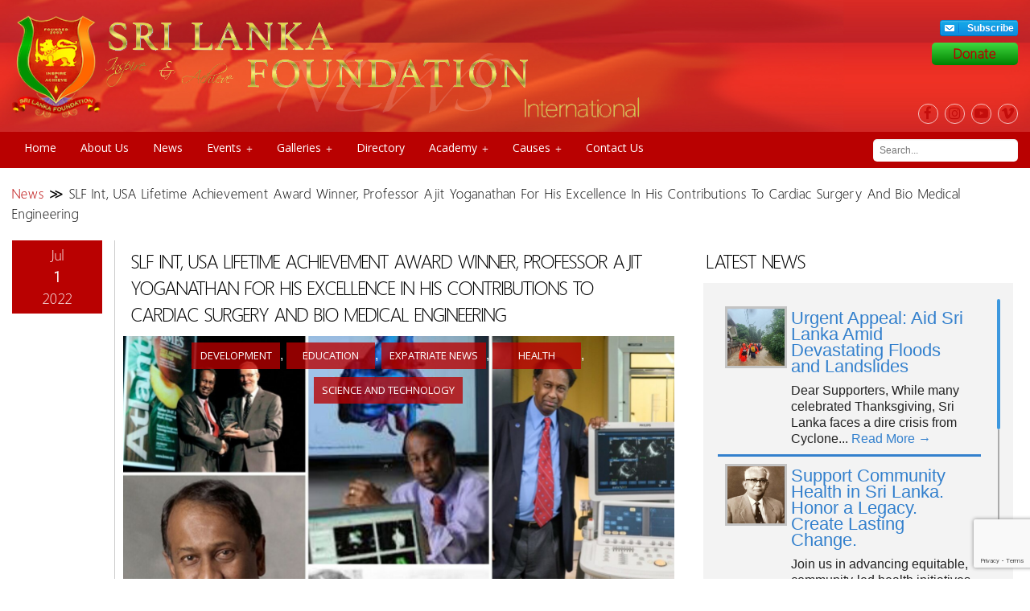

--- FILE ---
content_type: text/html; charset=UTF-8
request_url: https://www.srilankafoundation.org/newsfeed/slf-int-usa-lifetime-achievement-award-winner-professor-ajit-yoganathan-for-his-excellence-in-his-contributions-to-cardiac-surgery-and-bio-medical-engineering/
body_size: 52444
content:
<!DOCTYPE html>
<!-- paulirish.com/2008/conditional-stylesheets-vs-css-hacks-answer-neither/ -->
<!--[if lt IE 7]> <html class="no-js lt-ie9 lt-ie8 lt-ie7" lang="en-US"> <![endif]-->
<!--[if IE 7]>    <html class="no-js lt-ie9 lt-ie8" lang="en-US"> <![endif]-->
<!--[if IE 8]>    <html class="no-js lt-ie9" lang="en-US"> <![endif]-->
<!--[if gt IE 8]><!--> <html class="no-js" lang="en-US"> <!--<![endif]-->
<head>
<meta charset="utf-8" />
<!-- Set the viewport width to device width for mobile -->
<meta name="viewport" content="initial-scale=1.0" />
<meta name="google-site-verification" content="mkzCJgF7GDAU5WmWS2xJyS7DNj7lTO0zCKNgfP7CKSM" />
<title>SLF Int, USA Lifetime Achievement Award Winner, Professor Ajit Yoganathan for his excellence in his contributions to Cardiac Surgery and Bio Medical Engineering | Sri Lanka Foundation</title>
<link href='https://fonts.googleapis.com/css?family=Open+Sans:400,600,700,800,300' rel='stylesheet' type='text/css'>
<link rel="shortcut icon" href="https://www.srilankafoundation.org/wp-content/uploads/2016/03/favicon.png" />
<link href="https://plus.google.com/114545750730330518333" rel="publisher"/>
<link rel="stylesheet" href="https://www.srilankafoundation.org/wp-content/themes/dimensiongraphic/css/flexslider.css" type="text/css" media="screen" />

<link rel="stylesheet" type="text/css" href="//cdn.jsdelivr.net/npm/slick-carousel@1.8.1/slick/slick.css"/>
<!-- <link rel="stylesheet" href="https://cdnjs.cloudflare.com/ajax/libs/OwlCarousel2/2.3.4/assets/owl.carousel.min.css"> -->


<meta name='robots' content='max-image-preview:large' />
	<style>img:is([sizes="auto" i], [sizes^="auto," i]) { contain-intrinsic-size: 3000px 1500px }</style>
	<link rel='dns-prefetch' href='//maps.googleapis.com' />
<link rel='dns-prefetch' href='//use.fontawesome.com' />
<link rel='dns-prefetch' href='//ajax.googleapis.com' />
<link rel="alternate" type="application/rss+xml" title="Sri Lanka Foundation &raquo; Feed" href="https://www.srilankafoundation.org/feed/" />
<link rel="alternate" type="application/rss+xml" title="Sri Lanka Foundation &raquo; Comments Feed" href="https://www.srilankafoundation.org/comments/feed/" />
<link rel="alternate" type="text/calendar" title="Sri Lanka Foundation &raquo; iCal Feed" href="https://www.srilankafoundation.org/events/?ical=1" />

<!-- All in One Webmaster plugin by Crunchify.com --><meta name="msvalidate.01" content="5DA4B6E695063986C17D7EC9D2AB5DBB" />
<!-- /All in One Webmaster plugin -->

<script type="text/javascript">
/* <![CDATA[ */
window._wpemojiSettings = {"baseUrl":"https:\/\/s.w.org\/images\/core\/emoji\/16.0.1\/72x72\/","ext":".png","svgUrl":"https:\/\/s.w.org\/images\/core\/emoji\/16.0.1\/svg\/","svgExt":".svg","source":{"concatemoji":"https:\/\/www.srilankafoundation.org\/wp-includes\/js\/wp-emoji-release.min.js?ver=6.8.3"}};
/*! This file is auto-generated */
!function(s,n){var o,i,e;function c(e){try{var t={supportTests:e,timestamp:(new Date).valueOf()};sessionStorage.setItem(o,JSON.stringify(t))}catch(e){}}function p(e,t,n){e.clearRect(0,0,e.canvas.width,e.canvas.height),e.fillText(t,0,0);var t=new Uint32Array(e.getImageData(0,0,e.canvas.width,e.canvas.height).data),a=(e.clearRect(0,0,e.canvas.width,e.canvas.height),e.fillText(n,0,0),new Uint32Array(e.getImageData(0,0,e.canvas.width,e.canvas.height).data));return t.every(function(e,t){return e===a[t]})}function u(e,t){e.clearRect(0,0,e.canvas.width,e.canvas.height),e.fillText(t,0,0);for(var n=e.getImageData(16,16,1,1),a=0;a<n.data.length;a++)if(0!==n.data[a])return!1;return!0}function f(e,t,n,a){switch(t){case"flag":return n(e,"\ud83c\udff3\ufe0f\u200d\u26a7\ufe0f","\ud83c\udff3\ufe0f\u200b\u26a7\ufe0f")?!1:!n(e,"\ud83c\udde8\ud83c\uddf6","\ud83c\udde8\u200b\ud83c\uddf6")&&!n(e,"\ud83c\udff4\udb40\udc67\udb40\udc62\udb40\udc65\udb40\udc6e\udb40\udc67\udb40\udc7f","\ud83c\udff4\u200b\udb40\udc67\u200b\udb40\udc62\u200b\udb40\udc65\u200b\udb40\udc6e\u200b\udb40\udc67\u200b\udb40\udc7f");case"emoji":return!a(e,"\ud83e\udedf")}return!1}function g(e,t,n,a){var r="undefined"!=typeof WorkerGlobalScope&&self instanceof WorkerGlobalScope?new OffscreenCanvas(300,150):s.createElement("canvas"),o=r.getContext("2d",{willReadFrequently:!0}),i=(o.textBaseline="top",o.font="600 32px Arial",{});return e.forEach(function(e){i[e]=t(o,e,n,a)}),i}function t(e){var t=s.createElement("script");t.src=e,t.defer=!0,s.head.appendChild(t)}"undefined"!=typeof Promise&&(o="wpEmojiSettingsSupports",i=["flag","emoji"],n.supports={everything:!0,everythingExceptFlag:!0},e=new Promise(function(e){s.addEventListener("DOMContentLoaded",e,{once:!0})}),new Promise(function(t){var n=function(){try{var e=JSON.parse(sessionStorage.getItem(o));if("object"==typeof e&&"number"==typeof e.timestamp&&(new Date).valueOf()<e.timestamp+604800&&"object"==typeof e.supportTests)return e.supportTests}catch(e){}return null}();if(!n){if("undefined"!=typeof Worker&&"undefined"!=typeof OffscreenCanvas&&"undefined"!=typeof URL&&URL.createObjectURL&&"undefined"!=typeof Blob)try{var e="postMessage("+g.toString()+"("+[JSON.stringify(i),f.toString(),p.toString(),u.toString()].join(",")+"));",a=new Blob([e],{type:"text/javascript"}),r=new Worker(URL.createObjectURL(a),{name:"wpTestEmojiSupports"});return void(r.onmessage=function(e){c(n=e.data),r.terminate(),t(n)})}catch(e){}c(n=g(i,f,p,u))}t(n)}).then(function(e){for(var t in e)n.supports[t]=e[t],n.supports.everything=n.supports.everything&&n.supports[t],"flag"!==t&&(n.supports.everythingExceptFlag=n.supports.everythingExceptFlag&&n.supports[t]);n.supports.everythingExceptFlag=n.supports.everythingExceptFlag&&!n.supports.flag,n.DOMReady=!1,n.readyCallback=function(){n.DOMReady=!0}}).then(function(){return e}).then(function(){var e;n.supports.everything||(n.readyCallback(),(e=n.source||{}).concatemoji?t(e.concatemoji):e.wpemoji&&e.twemoji&&(t(e.twemoji),t(e.wpemoji)))}))}((window,document),window._wpemojiSettings);
/* ]]> */
</script>

<link rel='stylesheet' id='tour-css' href='https://www.srilankafoundation.org/wp-content/themes/dimensiongraphic/css/tour.css?ver=6.8.3' type='text/css' media='all' />
<link rel='stylesheet' id='bootstrap-tour-standalone.min.css-css' href='https://www.srilankafoundation.org/wp-content/themes/dimensiongraphic/css/bootstrap-tour-standalone.min.css?ver=6.8.3' type='text/css' media='all' />
<link rel='stylesheet' id='normalize-css' href='https://www.srilankafoundation.org/wp-content/themes/dimensiongraphic/css/normalize.css?ver=3.0.1' type='text/css' media='all' />
<link rel='stylesheet' id='foundation_css-css' href='https://www.srilankafoundation.org/wp-content/themes/dimensiongraphic/css/foundation.css?ver=5.3.3' type='text/css' media='all' />
<!--[if lt IE 8]>
<link rel='stylesheet' id='foundation_ie8_grid-css' href='https://www.srilankafoundation.org/wp-content/themes/dimensiongraphic/css/ie8-grid-foundation-4.css?ver=1.0' type='text/css' media='all' />
<![endif]-->
<link rel='stylesheet' id='theme_style-css' href='https://www.srilankafoundation.org/wp-content/themes/dimensiongraphic/style.css?ver=1.8.6' type='text/css' media='all' />
<link rel='stylesheet' id='nomination-form-css' href='https://www.srilankafoundation.org/wp-content/themes/dimensiongraphic/css/nomination-form.css?ver=6.8.3' type='text/css' media='all' />
<link rel='stylesheet' id='tribe-events-pro-mini-calendar-block-styles-css' href='https://www.srilankafoundation.org/wp-content/plugins/events-calendar-pro/src/resources/css/tribe-events-pro-mini-calendar-block.min.css?ver=7.4.5' type='text/css' media='all' />
<style id='wp-emoji-styles-inline-css' type='text/css'>

	img.wp-smiley, img.emoji {
		display: inline !important;
		border: none !important;
		box-shadow: none !important;
		height: 1em !important;
		width: 1em !important;
		margin: 0 0.07em !important;
		vertical-align: -0.1em !important;
		background: none !important;
		padding: 0 !important;
	}
</style>
<link rel='stylesheet' id='wp-block-library-css' href='https://www.srilankafoundation.org/wp-includes/css/dist/block-library/style.min.css?ver=6.8.3' type='text/css' media='all' />
<style id='classic-theme-styles-inline-css' type='text/css'>
/*! This file is auto-generated */
.wp-block-button__link{color:#fff;background-color:#32373c;border-radius:9999px;box-shadow:none;text-decoration:none;padding:calc(.667em + 2px) calc(1.333em + 2px);font-size:1.125em}.wp-block-file__button{background:#32373c;color:#fff;text-decoration:none}
</style>
<style id='global-styles-inline-css' type='text/css'>
:root{--wp--preset--aspect-ratio--square: 1;--wp--preset--aspect-ratio--4-3: 4/3;--wp--preset--aspect-ratio--3-4: 3/4;--wp--preset--aspect-ratio--3-2: 3/2;--wp--preset--aspect-ratio--2-3: 2/3;--wp--preset--aspect-ratio--16-9: 16/9;--wp--preset--aspect-ratio--9-16: 9/16;--wp--preset--color--black: #000000;--wp--preset--color--cyan-bluish-gray: #abb8c3;--wp--preset--color--white: #ffffff;--wp--preset--color--pale-pink: #f78da7;--wp--preset--color--vivid-red: #cf2e2e;--wp--preset--color--luminous-vivid-orange: #ff6900;--wp--preset--color--luminous-vivid-amber: #fcb900;--wp--preset--color--light-green-cyan: #7bdcb5;--wp--preset--color--vivid-green-cyan: #00d084;--wp--preset--color--pale-cyan-blue: #8ed1fc;--wp--preset--color--vivid-cyan-blue: #0693e3;--wp--preset--color--vivid-purple: #9b51e0;--wp--preset--gradient--vivid-cyan-blue-to-vivid-purple: linear-gradient(135deg,rgba(6,147,227,1) 0%,rgb(155,81,224) 100%);--wp--preset--gradient--light-green-cyan-to-vivid-green-cyan: linear-gradient(135deg,rgb(122,220,180) 0%,rgb(0,208,130) 100%);--wp--preset--gradient--luminous-vivid-amber-to-luminous-vivid-orange: linear-gradient(135deg,rgba(252,185,0,1) 0%,rgba(255,105,0,1) 100%);--wp--preset--gradient--luminous-vivid-orange-to-vivid-red: linear-gradient(135deg,rgba(255,105,0,1) 0%,rgb(207,46,46) 100%);--wp--preset--gradient--very-light-gray-to-cyan-bluish-gray: linear-gradient(135deg,rgb(238,238,238) 0%,rgb(169,184,195) 100%);--wp--preset--gradient--cool-to-warm-spectrum: linear-gradient(135deg,rgb(74,234,220) 0%,rgb(151,120,209) 20%,rgb(207,42,186) 40%,rgb(238,44,130) 60%,rgb(251,105,98) 80%,rgb(254,248,76) 100%);--wp--preset--gradient--blush-light-purple: linear-gradient(135deg,rgb(255,206,236) 0%,rgb(152,150,240) 100%);--wp--preset--gradient--blush-bordeaux: linear-gradient(135deg,rgb(254,205,165) 0%,rgb(254,45,45) 50%,rgb(107,0,62) 100%);--wp--preset--gradient--luminous-dusk: linear-gradient(135deg,rgb(255,203,112) 0%,rgb(199,81,192) 50%,rgb(65,88,208) 100%);--wp--preset--gradient--pale-ocean: linear-gradient(135deg,rgb(255,245,203) 0%,rgb(182,227,212) 50%,rgb(51,167,181) 100%);--wp--preset--gradient--electric-grass: linear-gradient(135deg,rgb(202,248,128) 0%,rgb(113,206,126) 100%);--wp--preset--gradient--midnight: linear-gradient(135deg,rgb(2,3,129) 0%,rgb(40,116,252) 100%);--wp--preset--font-size--small: 13px;--wp--preset--font-size--medium: 20px;--wp--preset--font-size--large: 36px;--wp--preset--font-size--x-large: 42px;--wp--preset--spacing--20: 0.44rem;--wp--preset--spacing--30: 0.67rem;--wp--preset--spacing--40: 1rem;--wp--preset--spacing--50: 1.5rem;--wp--preset--spacing--60: 2.25rem;--wp--preset--spacing--70: 3.38rem;--wp--preset--spacing--80: 5.06rem;--wp--preset--shadow--natural: 6px 6px 9px rgba(0, 0, 0, 0.2);--wp--preset--shadow--deep: 12px 12px 50px rgba(0, 0, 0, 0.4);--wp--preset--shadow--sharp: 6px 6px 0px rgba(0, 0, 0, 0.2);--wp--preset--shadow--outlined: 6px 6px 0px -3px rgba(255, 255, 255, 1), 6px 6px rgba(0, 0, 0, 1);--wp--preset--shadow--crisp: 6px 6px 0px rgba(0, 0, 0, 1);}:where(.is-layout-flex){gap: 0.5em;}:where(.is-layout-grid){gap: 0.5em;}body .is-layout-flex{display: flex;}.is-layout-flex{flex-wrap: wrap;align-items: center;}.is-layout-flex > :is(*, div){margin: 0;}body .is-layout-grid{display: grid;}.is-layout-grid > :is(*, div){margin: 0;}:where(.wp-block-columns.is-layout-flex){gap: 2em;}:where(.wp-block-columns.is-layout-grid){gap: 2em;}:where(.wp-block-post-template.is-layout-flex){gap: 1.25em;}:where(.wp-block-post-template.is-layout-grid){gap: 1.25em;}.has-black-color{color: var(--wp--preset--color--black) !important;}.has-cyan-bluish-gray-color{color: var(--wp--preset--color--cyan-bluish-gray) !important;}.has-white-color{color: var(--wp--preset--color--white) !important;}.has-pale-pink-color{color: var(--wp--preset--color--pale-pink) !important;}.has-vivid-red-color{color: var(--wp--preset--color--vivid-red) !important;}.has-luminous-vivid-orange-color{color: var(--wp--preset--color--luminous-vivid-orange) !important;}.has-luminous-vivid-amber-color{color: var(--wp--preset--color--luminous-vivid-amber) !important;}.has-light-green-cyan-color{color: var(--wp--preset--color--light-green-cyan) !important;}.has-vivid-green-cyan-color{color: var(--wp--preset--color--vivid-green-cyan) !important;}.has-pale-cyan-blue-color{color: var(--wp--preset--color--pale-cyan-blue) !important;}.has-vivid-cyan-blue-color{color: var(--wp--preset--color--vivid-cyan-blue) !important;}.has-vivid-purple-color{color: var(--wp--preset--color--vivid-purple) !important;}.has-black-background-color{background-color: var(--wp--preset--color--black) !important;}.has-cyan-bluish-gray-background-color{background-color: var(--wp--preset--color--cyan-bluish-gray) !important;}.has-white-background-color{background-color: var(--wp--preset--color--white) !important;}.has-pale-pink-background-color{background-color: var(--wp--preset--color--pale-pink) !important;}.has-vivid-red-background-color{background-color: var(--wp--preset--color--vivid-red) !important;}.has-luminous-vivid-orange-background-color{background-color: var(--wp--preset--color--luminous-vivid-orange) !important;}.has-luminous-vivid-amber-background-color{background-color: var(--wp--preset--color--luminous-vivid-amber) !important;}.has-light-green-cyan-background-color{background-color: var(--wp--preset--color--light-green-cyan) !important;}.has-vivid-green-cyan-background-color{background-color: var(--wp--preset--color--vivid-green-cyan) !important;}.has-pale-cyan-blue-background-color{background-color: var(--wp--preset--color--pale-cyan-blue) !important;}.has-vivid-cyan-blue-background-color{background-color: var(--wp--preset--color--vivid-cyan-blue) !important;}.has-vivid-purple-background-color{background-color: var(--wp--preset--color--vivid-purple) !important;}.has-black-border-color{border-color: var(--wp--preset--color--black) !important;}.has-cyan-bluish-gray-border-color{border-color: var(--wp--preset--color--cyan-bluish-gray) !important;}.has-white-border-color{border-color: var(--wp--preset--color--white) !important;}.has-pale-pink-border-color{border-color: var(--wp--preset--color--pale-pink) !important;}.has-vivid-red-border-color{border-color: var(--wp--preset--color--vivid-red) !important;}.has-luminous-vivid-orange-border-color{border-color: var(--wp--preset--color--luminous-vivid-orange) !important;}.has-luminous-vivid-amber-border-color{border-color: var(--wp--preset--color--luminous-vivid-amber) !important;}.has-light-green-cyan-border-color{border-color: var(--wp--preset--color--light-green-cyan) !important;}.has-vivid-green-cyan-border-color{border-color: var(--wp--preset--color--vivid-green-cyan) !important;}.has-pale-cyan-blue-border-color{border-color: var(--wp--preset--color--pale-cyan-blue) !important;}.has-vivid-cyan-blue-border-color{border-color: var(--wp--preset--color--vivid-cyan-blue) !important;}.has-vivid-purple-border-color{border-color: var(--wp--preset--color--vivid-purple) !important;}.has-vivid-cyan-blue-to-vivid-purple-gradient-background{background: var(--wp--preset--gradient--vivid-cyan-blue-to-vivid-purple) !important;}.has-light-green-cyan-to-vivid-green-cyan-gradient-background{background: var(--wp--preset--gradient--light-green-cyan-to-vivid-green-cyan) !important;}.has-luminous-vivid-amber-to-luminous-vivid-orange-gradient-background{background: var(--wp--preset--gradient--luminous-vivid-amber-to-luminous-vivid-orange) !important;}.has-luminous-vivid-orange-to-vivid-red-gradient-background{background: var(--wp--preset--gradient--luminous-vivid-orange-to-vivid-red) !important;}.has-very-light-gray-to-cyan-bluish-gray-gradient-background{background: var(--wp--preset--gradient--very-light-gray-to-cyan-bluish-gray) !important;}.has-cool-to-warm-spectrum-gradient-background{background: var(--wp--preset--gradient--cool-to-warm-spectrum) !important;}.has-blush-light-purple-gradient-background{background: var(--wp--preset--gradient--blush-light-purple) !important;}.has-blush-bordeaux-gradient-background{background: var(--wp--preset--gradient--blush-bordeaux) !important;}.has-luminous-dusk-gradient-background{background: var(--wp--preset--gradient--luminous-dusk) !important;}.has-pale-ocean-gradient-background{background: var(--wp--preset--gradient--pale-ocean) !important;}.has-electric-grass-gradient-background{background: var(--wp--preset--gradient--electric-grass) !important;}.has-midnight-gradient-background{background: var(--wp--preset--gradient--midnight) !important;}.has-small-font-size{font-size: var(--wp--preset--font-size--small) !important;}.has-medium-font-size{font-size: var(--wp--preset--font-size--medium) !important;}.has-large-font-size{font-size: var(--wp--preset--font-size--large) !important;}.has-x-large-font-size{font-size: var(--wp--preset--font-size--x-large) !important;}
:where(.wp-block-post-template.is-layout-flex){gap: 1.25em;}:where(.wp-block-post-template.is-layout-grid){gap: 1.25em;}
:where(.wp-block-columns.is-layout-flex){gap: 2em;}:where(.wp-block-columns.is-layout-grid){gap: 2em;}
:root :where(.wp-block-pullquote){font-size: 1.5em;line-height: 1.6;}
</style>
<link rel='stylesheet' id='contact-form-7-css' href='https://www.srilankafoundation.org/wp-content/plugins/contact-form-7/includes/css/styles.css?ver=5.8.1' type='text/css' media='all' />
<link rel='stylesheet' id='jquery-ui-theme-css' href='https://ajax.googleapis.com/ajax/libs/jqueryui/1.11.4/themes/smoothness/jquery-ui.min.css?ver=1.11.4' type='text/css' media='all' />
<link rel='stylesheet' id='jquery-ui-timepicker-css' href='https://www.srilankafoundation.org/wp-content/plugins/contact-form-7-datepicker/js/jquery-ui-timepicker/jquery-ui-timepicker-addon.min.css?ver=6.8.3' type='text/css' media='all' />
<link rel='stylesheet' id='nbcpf-intlTelInput-style-css' href='https://www.srilankafoundation.org/wp-content/plugins/country-phone-field-contact-form-7/assets/css/intlTelInput.min.css?ver=6.8.3' type='text/css' media='all' />
<link rel='stylesheet' id='nbcpf-countryFlag-style-css' href='https://www.srilankafoundation.org/wp-content/plugins/country-phone-field-contact-form-7/assets/css/countrySelect.min.css?ver=6.8.3' type='text/css' media='all' />
<link rel='stylesheet' id='cft-css' href='https://www.srilankafoundation.org/wp-content/plugins/custom-footer/css/cft.css?ver=6.8.3' type='text/css' media='all' />
<link rel='stylesheet' id='main-css' href='https://www.srilankafoundation.org/wp-content/plugins/custom-footer/css/main.css?ver=6.8.3' type='text/css' media='all' />
<link rel='stylesheet' id='mg_style-css' href='https://www.srilankafoundation.org/wp-content/plugins/dg-award-show/styles/style.css?ver=6.8.3' type='text/css' media='all' />
<link rel='stylesheet' id='prettyPhoto-css' href='https://www.srilankafoundation.org/wp-content/plugins/dgwalloffame/css/style.css?ver=6.8.3' type='text/css' media='all' />
<link rel='stylesheet' id='anf_style-css' href='https://www.srilankafoundation.org/wp-content/plugins/newsfeed/css/style.css?ver=6.8.3' type='text/css' media='all' />
<link rel='stylesheet' id='news_slider_theme_style-css' href='https://www.srilankafoundation.org/wp-content/plugins/newsfeed/css/theme.css?ver=6.8.3' type='text/css' media='all' />
<link rel='stylesheet' id='news_slider_base_style-css' href='https://www.srilankafoundation.org/wp-content/plugins/newsfeed/css/base.css?ver=6.8.3' type='text/css' media='all' />
<link rel='stylesheet' id='simple-address-autocomplete-css' href='https://www.srilankafoundation.org/wp-content/plugins/simple-address-autocomplete/public/css/simple-address-autocomplete-public.css?ver=1.2.1' type='text/css' media='all' />
<link rel='stylesheet' id='slf-subscribe-css' href='https://www.srilankafoundation.org/wp-content/plugins/slf-subscribe/slf_subscribe.css?ver=6.3.1' type='text/css' media='all' />
<link rel='stylesheet' id='tribe-events-v2-single-skeleton-css' href='https://www.srilankafoundation.org/wp-content/plugins/the-events-calendar/src/resources/css/tribe-events-single-skeleton.min.css?ver=6.11.2' type='text/css' media='all' />
<link rel='stylesheet' id='tribe-events-v2-single-skeleton-full-css' href='https://www.srilankafoundation.org/wp-content/plugins/the-events-calendar/src/resources/css/tribe-events-single-full.min.css?ver=6.11.2' type='text/css' media='all' />
<link rel='stylesheet' id='tec-events-elementor-widgets-base-styles-css' href='https://www.srilankafoundation.org/wp-content/plugins/the-events-calendar/src/resources/css/integrations/plugins/elementor/widgets/widget-base.min.css?ver=6.11.2' type='text/css' media='all' />
<link rel='stylesheet' id='dashicons-css' href='https://www.srilankafoundation.org/wp-includes/css/dashicons.min.css?ver=6.8.3' type='text/css' media='all' />
<link rel='stylesheet' id='elementor-icons-css' href='https://www.srilankafoundation.org/wp-content/plugins/elementor/assets/lib/eicons/css/elementor-icons.min.css?ver=5.30.0' type='text/css' media='all' />
<link rel='stylesheet' id='elementor-frontend-css' href='https://www.srilankafoundation.org/wp-content/plugins/elementor/assets/css/frontend.min.css?ver=3.23.4' type='text/css' media='all' />
<link rel='stylesheet' id='swiper-css' href='https://www.srilankafoundation.org/wp-content/plugins/elementor/assets/lib/swiper/v8/css/swiper.min.css?ver=8.4.5' type='text/css' media='all' />
<link rel='stylesheet' id='elementor-post-49536-css' href='https://www.srilankafoundation.org/wp-content/uploads/elementor/css/post-49536.css?ver=1725909437' type='text/css' media='all' />
<link rel='stylesheet' id='elementor-pro-css' href='https://www.srilankafoundation.org/wp-content/plugins/elementor-pro/assets/css/frontend.min.css?ver=3.23.3' type='text/css' media='all' />
<link rel='stylesheet' id='elementor-global-css' href='https://www.srilankafoundation.org/wp-content/uploads/elementor/css/global.css?ver=1725909439' type='text/css' media='all' />
<link rel='stylesheet' id='elementor-post-119506-css' href='https://www.srilankafoundation.org/wp-content/uploads/elementor/css/post-119506.css?ver=1725992538' type='text/css' media='all' />
<!--n2css--><script type="text/javascript" src="https://www.srilankafoundation.org/wp-includes/js/jquery/jquery.min.js?ver=3.7.1" id="jquery-core-js"></script>
<script type="text/javascript" src="https://www.srilankafoundation.org/wp-includes/js/jquery/jquery-migrate.min.js?ver=3.4.1" id="jquery-migrate-js"></script>
<script type="text/javascript" src="https://www.srilankafoundation.org/wp-content/themes/dimensiongraphic/js/modernizr.js?ver=2.8.3" id="foundation_modernizr_js-js"></script>
<script type="text/javascript" src="https://www.srilankafoundation.org/wp-content/themes/dimensiongraphic/js/modernizr.custom.17475.js?ver=2.8.3" id="foundation_modernizr-js"></script>
<script type="text/javascript" src="https://www.srilankafoundation.org/wp-content/themes/dimensiongraphic/js/jquery.validate.js?ver=1.0.1" id="validate-js-js"></script>
<script type="text/javascript" src="https://www.srilankafoundation.org/wp-content/plugins/custom-footer/js/adone.js?ver=1.0" id="adone-js"></script>
<script type="text/javascript" src="https://www.srilankafoundation.org/wp-content/plugins/newsfeed/js/jquery.easing.1.3.js?ver=6.8.3" id="easing-js"></script>
<script type="text/javascript" src="https://www.srilankafoundation.org/wp-content/plugins/newsfeed/js/jquery.accessible-news-slider.js?ver=6.8.3" id="news_slider-js"></script>
<script type="text/javascript" src="https://www.srilankafoundation.org/wp-content/plugins/newsfeed/js/pinterest_grid.js?ver=1.0" id="anf_grid_js-js"></script>
<script type="text/javascript" src="https://www.srilankafoundation.org/wp-content/plugins/newsfeed/js/general.js?ver=6.8.3" id="anf_js-js"></script>
<script type="text/javascript" src="https://maps.googleapis.com/maps/api/js?key=AIzaSyC05DZ87eVKaX6DEpjSyr0OQkB_dfCT2ac&amp;libraries=places&amp;ver=6.8.3" id="simple_address_autocomplete_google_maps_api-js"></script>
<script type="text/javascript" id="simple_address_autocomplete_js_scripts-js-extra">
/* <![CDATA[ */
var simple_address_autocomplete_settings_vars = {"simple_address_autocomplete_google_maps_api":"AIzaSyC05DZ87eVKaX6DEpjSyr0OQkB_dfCT2ac","simple_address_autocomplete_country_selected":["WW"],"simple_address_autocomplete_form_field_ids":"mailingaddress\r\nmailingaddress_1","simple_address_autocomplete_bias_coordinates":"","simple_address_autocomplete_restriction_type":["biased"]};
/* ]]> */
</script>
<script type="text/javascript" src="https://www.srilankafoundation.org/wp-content/plugins/simple-address-autocomplete/public/js/simple-address-autocomplete-public.js?ver=6.8.3" id="simple_address_autocomplete_js_scripts-js"></script>
<link rel="https://api.w.org/" href="https://www.srilankafoundation.org/wp-json/" /><link rel="EditURI" type="application/rsd+xml" title="RSD" href="https://www.srilankafoundation.org/xmlrpc.php?rsd" />

<link rel="canonical" href="https://www.srilankafoundation.org/newsfeed/slf-int-usa-lifetime-achievement-award-winner-professor-ajit-yoganathan-for-his-excellence-in-his-contributions-to-cardiac-surgery-and-bio-medical-engineering/" />
<link rel='shortlink' href='https://www.srilankafoundation.org/?p=80358' />
<link rel="alternate" title="oEmbed (JSON)" type="application/json+oembed" href="https://www.srilankafoundation.org/wp-json/oembed/1.0/embed?url=https%3A%2F%2Fwww.srilankafoundation.org%2Fnewsfeed%2Fslf-int-usa-lifetime-achievement-award-winner-professor-ajit-yoganathan-for-his-excellence-in-his-contributions-to-cardiac-surgery-and-bio-medical-engineering%2F" />
<link rel="alternate" title="oEmbed (XML)" type="text/xml+oembed" href="https://www.srilankafoundation.org/wp-json/oembed/1.0/embed?url=https%3A%2F%2Fwww.srilankafoundation.org%2Fnewsfeed%2Fslf-int-usa-lifetime-achievement-award-winner-professor-ajit-yoganathan-for-his-excellence-in-his-contributions-to-cardiac-surgery-and-bio-medical-engineering%2F&#038;format=xml" />
<style type="text/css">
			.aiovg-player {
				display: block;
				position: relative;
				padding-bottom: 56.25%;
				width: 100%;
				height: 0;	
				overflow: hidden;
			}
			
			.aiovg-player iframe,
			.aiovg-player .video-js,
			.aiovg-player .plyr {
				position: absolute;
				inset: 0;	
				margin: 0;
				padding: 0;
				width: 100%;
				height: 100%;
			}
		</style><meta name="generator" content="Site Kit by Google 1.107.0" /><link rel='stylesheet' id='ilightbox-css' href='https://www.srilankafoundation.org/wp-content/plugins/ilightbox/css/src/css/ilightbox.css?ver=2.1.5' type='text/css' media='all' />
<link rel='stylesheet' id='ilightbox-css-front-css' href='https://www.srilankafoundation.org/wp-content/plugins/ilightbox/css/ilightbox_front.css?ver=1.5.3' type='text/css' media='all' />
<meta name="tec-api-version" content="v1"><meta name="tec-api-origin" content="https://www.srilankafoundation.org"><link rel="alternate" href="https://www.srilankafoundation.org/wp-json/tribe/events/v1/" /><meta name="generator" content="Elementor 3.23.4; features: additional_custom_breakpoints, e_lazyload; settings: css_print_method-external, google_font-enabled, font_display-auto">
<script>
	
document.addEventListener('DOMContentLoaded', function() {
    document.querySelectorAll('.elementor-popup-trigger').forEach(function(button) {
        button.addEventListener('click', function() {
            // Trigger the popup using Elementor's popup module
            elementorProFrontend.modules.popup.showPopup({ id: 119506 });
        });
    });
});
</script>
			<style>
				.e-con.e-parent:nth-of-type(n+4):not(.e-lazyloaded):not(.e-no-lazyload),
				.e-con.e-parent:nth-of-type(n+4):not(.e-lazyloaded):not(.e-no-lazyload) * {
					background-image: none !important;
				}
				@media screen and (max-height: 1024px) {
					.e-con.e-parent:nth-of-type(n+3):not(.e-lazyloaded):not(.e-no-lazyload),
					.e-con.e-parent:nth-of-type(n+3):not(.e-lazyloaded):not(.e-no-lazyload) * {
						background-image: none !important;
					}
				}
				@media screen and (max-height: 640px) {
					.e-con.e-parent:nth-of-type(n+2):not(.e-lazyloaded):not(.e-no-lazyload),
					.e-con.e-parent:nth-of-type(n+2):not(.e-lazyloaded):not(.e-no-lazyload) * {
						background-image: none !important;
					}
				}
			</style>
			<style type="text/css">/** Monday 25th September 2023 15:23:12 UTC (core) **//** THIS FILE IS AUTOMATICALLY GENERATED - DO NOT MAKE MANUAL EDITS! **//** Custom CSS should be added to Mega Menu > Menu Themes > Custom Styling **/.mega-menu-last-modified-1695655392 { content: 'Monday 25th September 2023 15:23:12 UTC'; }#mega-menu-wrap-header-menu, #mega-menu-wrap-header-menu #mega-menu-header-menu, #mega-menu-wrap-header-menu #mega-menu-header-menu ul.mega-sub-menu, #mega-menu-wrap-header-menu #mega-menu-header-menu li.mega-menu-item, #mega-menu-wrap-header-menu #mega-menu-header-menu li.mega-menu-row, #mega-menu-wrap-header-menu #mega-menu-header-menu li.mega-menu-column, #mega-menu-wrap-header-menu #mega-menu-header-menu a.mega-menu-link, #mega-menu-wrap-header-menu #mega-menu-header-menu span.mega-menu-badge {transition: none;border-radius: 0;box-shadow: none;background: none;border: 0;bottom: auto;box-sizing: border-box;clip: auto;color: #666;display: block;float: none;font-family: inherit;font-size: 14px;height: auto;left: auto;line-height: 1.7;list-style-type: none;margin: 0;min-height: auto;max-height: none;min-width: auto;max-width: none;opacity: 1;outline: none;overflow: visible;padding: 0;position: relative;pointer-events: auto;right: auto;text-align: left;text-decoration: none;text-indent: 0;text-transform: none;transform: none;top: auto;vertical-align: baseline;visibility: inherit;width: auto;word-wrap: break-word;white-space: normal;}#mega-menu-wrap-header-menu:before, #mega-menu-wrap-header-menu #mega-menu-header-menu:before, #mega-menu-wrap-header-menu #mega-menu-header-menu ul.mega-sub-menu:before, #mega-menu-wrap-header-menu #mega-menu-header-menu li.mega-menu-item:before, #mega-menu-wrap-header-menu #mega-menu-header-menu li.mega-menu-row:before, #mega-menu-wrap-header-menu #mega-menu-header-menu li.mega-menu-column:before, #mega-menu-wrap-header-menu #mega-menu-header-menu a.mega-menu-link:before, #mega-menu-wrap-header-menu #mega-menu-header-menu span.mega-menu-badge:before, #mega-menu-wrap-header-menu:after, #mega-menu-wrap-header-menu #mega-menu-header-menu:after, #mega-menu-wrap-header-menu #mega-menu-header-menu ul.mega-sub-menu:after, #mega-menu-wrap-header-menu #mega-menu-header-menu li.mega-menu-item:after, #mega-menu-wrap-header-menu #mega-menu-header-menu li.mega-menu-row:after, #mega-menu-wrap-header-menu #mega-menu-header-menu li.mega-menu-column:after, #mega-menu-wrap-header-menu #mega-menu-header-menu a.mega-menu-link:after, #mega-menu-wrap-header-menu #mega-menu-header-menu span.mega-menu-badge:after {display: none;}#mega-menu-wrap-header-menu {border-radius: 0;}@media only screen and (min-width: 941px) {#mega-menu-wrap-header-menu {background: rgba(0, 0, 0, 0);}}#mega-menu-wrap-header-menu.mega-keyboard-navigation .mega-menu-toggle:focus, #mega-menu-wrap-header-menu.mega-keyboard-navigation .mega-toggle-block:focus, #mega-menu-wrap-header-menu.mega-keyboard-navigation .mega-toggle-block a:focus, #mega-menu-wrap-header-menu.mega-keyboard-navigation .mega-toggle-block .mega-search input[type=text]:focus, #mega-menu-wrap-header-menu.mega-keyboard-navigation .mega-toggle-block button.mega-toggle-animated:focus, #mega-menu-wrap-header-menu.mega-keyboard-navigation #mega-menu-header-menu a:focus, #mega-menu-wrap-header-menu.mega-keyboard-navigation #mega-menu-header-menu span:focus, #mega-menu-wrap-header-menu.mega-keyboard-navigation #mega-menu-header-menu input:focus, #mega-menu-wrap-header-menu.mega-keyboard-navigation #mega-menu-header-menu li.mega-menu-item a.mega-menu-link:focus {outline: 3px solid #109cde;outline-offset: -3px;}#mega-menu-wrap-header-menu.mega-keyboard-navigation .mega-toggle-block button.mega-toggle-animated:focus {outline-offset: 2px;}#mega-menu-wrap-header-menu.mega-keyboard-navigation > li.mega-menu-item > a.mega-menu-link:focus {background: rgba(255, 255, 255, 0.5);color: #fff;font-weight: normal;text-decoration: none;border-color: #fff;}@media only screen and (max-width: 940px) {#mega-menu-wrap-header-menu.mega-keyboard-navigation > li.mega-menu-item > a.mega-menu-link:focus {color: #fff;background: rgba(255, 255, 255, 0.5);}}#mega-menu-wrap-header-menu #mega-menu-header-menu {visibility: visible;text-align: left;padding: 0px 0px 0px 0px;}#mega-menu-wrap-header-menu #mega-menu-header-menu a.mega-menu-link {cursor: pointer;display: inline;}#mega-menu-wrap-header-menu #mega-menu-header-menu a.mega-menu-link .mega-description-group {vertical-align: middle;display: inline-block;transition: none;}#mega-menu-wrap-header-menu #mega-menu-header-menu a.mega-menu-link .mega-description-group .mega-menu-title, #mega-menu-wrap-header-menu #mega-menu-header-menu a.mega-menu-link .mega-description-group .mega-menu-description {transition: none;line-height: 1.5;display: block;}#mega-menu-wrap-header-menu #mega-menu-header-menu a.mega-menu-link .mega-description-group .mega-menu-description {font-style: italic;font-size: 0.8em;text-transform: none;font-weight: normal;}#mega-menu-wrap-header-menu #mega-menu-header-menu li.mega-menu-megamenu li.mega-menu-item.mega-icon-left.mega-has-description.mega-has-icon > a.mega-menu-link {display: flex;align-items: center;}#mega-menu-wrap-header-menu #mega-menu-header-menu li.mega-menu-megamenu li.mega-menu-item.mega-icon-left.mega-has-description.mega-has-icon > a.mega-menu-link:before {flex: 0 0 auto;align-self: flex-start;}#mega-menu-wrap-header-menu #mega-menu-header-menu li.mega-menu-tabbed.mega-menu-megamenu > ul.mega-sub-menu > li.mega-menu-item.mega-icon-left.mega-has-description.mega-has-icon > a.mega-menu-link {display: block;}#mega-menu-wrap-header-menu #mega-menu-header-menu li.mega-menu-item.mega-icon-top > a.mega-menu-link {display: table-cell;vertical-align: middle;line-height: initial;}#mega-menu-wrap-header-menu #mega-menu-header-menu li.mega-menu-item.mega-icon-top > a.mega-menu-link:before {display: block;margin: 0 0 6px 0;text-align: center;}#mega-menu-wrap-header-menu #mega-menu-header-menu li.mega-menu-item.mega-icon-top > a.mega-menu-link > span.mega-title-below {display: inline-block;transition: none;}@media only screen and (max-width: 940px) {#mega-menu-wrap-header-menu #mega-menu-header-menu > li.mega-menu-item.mega-icon-top > a.mega-menu-link {display: block;line-height: 40px;}#mega-menu-wrap-header-menu #mega-menu-header-menu > li.mega-menu-item.mega-icon-top > a.mega-menu-link:before {display: inline-block;margin: 0 6px 0 0;text-align: left;}}#mega-menu-wrap-header-menu #mega-menu-header-menu li.mega-menu-item.mega-icon-right > a.mega-menu-link:before {float: right;margin: 0 0 0 6px;}#mega-menu-wrap-header-menu #mega-menu-header-menu > li.mega-animating > ul.mega-sub-menu {pointer-events: none;}#mega-menu-wrap-header-menu #mega-menu-header-menu li.mega-disable-link > a.mega-menu-link, #mega-menu-wrap-header-menu #mega-menu-header-menu li.mega-menu-megamenu li.mega-disable-link > a.mega-menu-link {cursor: inherit;}#mega-menu-wrap-header-menu #mega-menu-header-menu li.mega-menu-item-has-children.mega-disable-link > a.mega-menu-link, #mega-menu-wrap-header-menu #mega-menu-header-menu li.mega-menu-megamenu > li.mega-menu-item-has-children.mega-disable-link > a.mega-menu-link {cursor: pointer;}#mega-menu-wrap-header-menu #mega-menu-header-menu p {margin-bottom: 10px;}#mega-menu-wrap-header-menu #mega-menu-header-menu input, #mega-menu-wrap-header-menu #mega-menu-header-menu img {max-width: 100%;}#mega-menu-wrap-header-menu #mega-menu-header-menu li.mega-menu-item > ul.mega-sub-menu {display: block;visibility: hidden;opacity: 1;pointer-events: auto;}@media only screen and (max-width: 940px) {#mega-menu-wrap-header-menu #mega-menu-header-menu li.mega-menu-item > ul.mega-sub-menu {display: none;visibility: visible;opacity: 1;}#mega-menu-wrap-header-menu #mega-menu-header-menu li.mega-menu-item.mega-toggle-on > ul.mega-sub-menu, #mega-menu-wrap-header-menu #mega-menu-header-menu li.mega-menu-megamenu.mega-menu-item.mega-toggle-on ul.mega-sub-menu {display: block;}#mega-menu-wrap-header-menu #mega-menu-header-menu li.mega-menu-megamenu.mega-menu-item.mega-toggle-on li.mega-hide-sub-menu-on-mobile > ul.mega-sub-menu, #mega-menu-wrap-header-menu #mega-menu-header-menu li.mega-hide-sub-menu-on-mobile > ul.mega-sub-menu {display: none;}}@media only screen and (min-width: 941px) {#mega-menu-wrap-header-menu #mega-menu-header-menu[data-effect="fade"] li.mega-menu-item > ul.mega-sub-menu {opacity: 0;transition: opacity 200ms ease-in, visibility 200ms ease-in;}#mega-menu-wrap-header-menu #mega-menu-header-menu[data-effect="fade"].mega-no-js li.mega-menu-item:hover > ul.mega-sub-menu, #mega-menu-wrap-header-menu #mega-menu-header-menu[data-effect="fade"].mega-no-js li.mega-menu-item:focus > ul.mega-sub-menu, #mega-menu-wrap-header-menu #mega-menu-header-menu[data-effect="fade"] li.mega-menu-item.mega-toggle-on > ul.mega-sub-menu, #mega-menu-wrap-header-menu #mega-menu-header-menu[data-effect="fade"] li.mega-menu-item.mega-menu-megamenu.mega-toggle-on ul.mega-sub-menu {opacity: 1;}#mega-menu-wrap-header-menu #mega-menu-header-menu[data-effect="fade_up"] li.mega-menu-item.mega-menu-megamenu > ul.mega-sub-menu, #mega-menu-wrap-header-menu #mega-menu-header-menu[data-effect="fade_up"] li.mega-menu-item.mega-menu-flyout ul.mega-sub-menu {opacity: 0;transform: translate(0, 10px);transition: opacity 200ms ease-in, transform 200ms ease-in, visibility 200ms ease-in;}#mega-menu-wrap-header-menu #mega-menu-header-menu[data-effect="fade_up"].mega-no-js li.mega-menu-item:hover > ul.mega-sub-menu, #mega-menu-wrap-header-menu #mega-menu-header-menu[data-effect="fade_up"].mega-no-js li.mega-menu-item:focus > ul.mega-sub-menu, #mega-menu-wrap-header-menu #mega-menu-header-menu[data-effect="fade_up"] li.mega-menu-item.mega-toggle-on > ul.mega-sub-menu, #mega-menu-wrap-header-menu #mega-menu-header-menu[data-effect="fade_up"] li.mega-menu-item.mega-menu-megamenu.mega-toggle-on ul.mega-sub-menu {opacity: 1;transform: translate(0, 0);}#mega-menu-wrap-header-menu #mega-menu-header-menu[data-effect="slide_up"] li.mega-menu-item.mega-menu-megamenu > ul.mega-sub-menu, #mega-menu-wrap-header-menu #mega-menu-header-menu[data-effect="slide_up"] li.mega-menu-item.mega-menu-flyout ul.mega-sub-menu {transform: translate(0, 10px);transition: transform 200ms ease-in, visibility 200ms ease-in;}#mega-menu-wrap-header-menu #mega-menu-header-menu[data-effect="slide_up"].mega-no-js li.mega-menu-item:hover > ul.mega-sub-menu, #mega-menu-wrap-header-menu #mega-menu-header-menu[data-effect="slide_up"].mega-no-js li.mega-menu-item:focus > ul.mega-sub-menu, #mega-menu-wrap-header-menu #mega-menu-header-menu[data-effect="slide_up"] li.mega-menu-item.mega-toggle-on > ul.mega-sub-menu, #mega-menu-wrap-header-menu #mega-menu-header-menu[data-effect="slide_up"] li.mega-menu-item.mega-menu-megamenu.mega-toggle-on ul.mega-sub-menu {transform: translate(0, 0);}}#mega-menu-wrap-header-menu #mega-menu-header-menu li.mega-menu-item.mega-menu-megamenu ul.mega-sub-menu li.mega-collapse-children > ul.mega-sub-menu {display: none;}#mega-menu-wrap-header-menu #mega-menu-header-menu li.mega-menu-item.mega-menu-megamenu ul.mega-sub-menu li.mega-collapse-children.mega-toggle-on > ul.mega-sub-menu {display: block;}#mega-menu-wrap-header-menu #mega-menu-header-menu.mega-no-js li.mega-menu-item:hover > ul.mega-sub-menu, #mega-menu-wrap-header-menu #mega-menu-header-menu.mega-no-js li.mega-menu-item:focus > ul.mega-sub-menu, #mega-menu-wrap-header-menu #mega-menu-header-menu li.mega-menu-item.mega-toggle-on > ul.mega-sub-menu {visibility: visible;}#mega-menu-wrap-header-menu #mega-menu-header-menu li.mega-menu-item.mega-menu-megamenu ul.mega-sub-menu ul.mega-sub-menu {visibility: inherit;opacity: 1;display: block;}#mega-menu-wrap-header-menu #mega-menu-header-menu li.mega-menu-item.mega-menu-megamenu ul.mega-sub-menu li.mega-1-columns > ul.mega-sub-menu > li.mega-menu-item {float: left;width: 100%;}#mega-menu-wrap-header-menu #mega-menu-header-menu li.mega-menu-item.mega-menu-megamenu ul.mega-sub-menu li.mega-2-columns > ul.mega-sub-menu > li.mega-menu-item {float: left;width: 50%;}#mega-menu-wrap-header-menu #mega-menu-header-menu li.mega-menu-item.mega-menu-megamenu ul.mega-sub-menu li.mega-3-columns > ul.mega-sub-menu > li.mega-menu-item {float: left;width: 33.33333%;}#mega-menu-wrap-header-menu #mega-menu-header-menu li.mega-menu-item.mega-menu-megamenu ul.mega-sub-menu li.mega-4-columns > ul.mega-sub-menu > li.mega-menu-item {float: left;width: 25%;}#mega-menu-wrap-header-menu #mega-menu-header-menu li.mega-menu-item.mega-menu-megamenu ul.mega-sub-menu li.mega-5-columns > ul.mega-sub-menu > li.mega-menu-item {float: left;width: 20%;}#mega-menu-wrap-header-menu #mega-menu-header-menu li.mega-menu-item.mega-menu-megamenu ul.mega-sub-menu li.mega-6-columns > ul.mega-sub-menu > li.mega-menu-item {float: left;width: 16.66667%;}#mega-menu-wrap-header-menu #mega-menu-header-menu li.mega-menu-item a[class^='dashicons']:before {font-family: dashicons;}#mega-menu-wrap-header-menu #mega-menu-header-menu li.mega-menu-item a.mega-menu-link:before {display: inline-block;font: inherit;font-family: dashicons;position: static;margin: 0 6px 0 0px;vertical-align: top;-webkit-font-smoothing: antialiased;-moz-osx-font-smoothing: grayscale;color: inherit;background: transparent;height: auto;width: auto;top: auto;}#mega-menu-wrap-header-menu #mega-menu-header-menu li.mega-menu-item.mega-hide-text a.mega-menu-link:before {margin: 0;}#mega-menu-wrap-header-menu #mega-menu-header-menu li.mega-menu-item.mega-hide-text li.mega-menu-item a.mega-menu-link:before {margin: 0 6px 0 0;}#mega-menu-wrap-header-menu #mega-menu-header-menu li.mega-align-bottom-left.mega-toggle-on > a.mega-menu-link {border-radius: 0;}#mega-menu-wrap-header-menu #mega-menu-header-menu li.mega-align-bottom-right > ul.mega-sub-menu {right: 0;}#mega-menu-wrap-header-menu #mega-menu-header-menu li.mega-align-bottom-right.mega-toggle-on > a.mega-menu-link {border-radius: 0;}@media only screen and (min-width: 941px) {#mega-menu-wrap-header-menu #mega-menu-header-menu > li.mega-menu-megamenu.mega-menu-item {position: static;}}#mega-menu-wrap-header-menu #mega-menu-header-menu > li.mega-menu-item {margin: 0 0px 0 0;display: inline-block;height: auto;vertical-align: middle;}#mega-menu-wrap-header-menu #mega-menu-header-menu > li.mega-menu-item.mega-item-align-right {float: right;}@media only screen and (min-width: 941px) {#mega-menu-wrap-header-menu #mega-menu-header-menu > li.mega-menu-item.mega-item-align-right {margin: 0 0 0 0px;}}@media only screen and (min-width: 941px) {#mega-menu-wrap-header-menu #mega-menu-header-menu > li.mega-menu-item.mega-item-align-float-left {float: left;}}@media only screen and (min-width: 941px) {#mega-menu-wrap-header-menu #mega-menu-header-menu > li.mega-menu-item > a.mega-menu-link:hover, #mega-menu-wrap-header-menu #mega-menu-header-menu > li.mega-menu-item > a.mega-menu-link:focus {background: rgba(255, 255, 255, 0.5);color: #fff;font-weight: normal;text-decoration: none;border-color: #fff;}}#mega-menu-wrap-header-menu #mega-menu-header-menu > li.mega-menu-item.mega-toggle-on > a.mega-menu-link {background: rgba(255, 255, 255, 0.5);color: #fff;font-weight: normal;text-decoration: none;border-color: #fff;}@media only screen and (max-width: 940px) {#mega-menu-wrap-header-menu #mega-menu-header-menu > li.mega-menu-item.mega-toggle-on > a.mega-menu-link {color: #fff;background: rgba(255, 255, 255, 0.5);}}#mega-menu-wrap-header-menu #mega-menu-header-menu > li.mega-menu-item.mega-current-menu-item > a.mega-menu-link, #mega-menu-wrap-header-menu #mega-menu-header-menu > li.mega-menu-item.mega-current-menu-ancestor > a.mega-menu-link, #mega-menu-wrap-header-menu #mega-menu-header-menu > li.mega-menu-item.mega-current-page-ancestor > a.mega-menu-link {background: rgba(255, 255, 255, 0.5);color: #fff;font-weight: normal;text-decoration: none;border-color: #fff;}@media only screen and (max-width: 940px) {#mega-menu-wrap-header-menu #mega-menu-header-menu > li.mega-menu-item.mega-current-menu-item > a.mega-menu-link, #mega-menu-wrap-header-menu #mega-menu-header-menu > li.mega-menu-item.mega-current-menu-ancestor > a.mega-menu-link, #mega-menu-wrap-header-menu #mega-menu-header-menu > li.mega-menu-item.mega-current-page-ancestor > a.mega-menu-link {color: #fff;background: rgba(255, 255, 255, 0.5);}}#mega-menu-wrap-header-menu #mega-menu-header-menu > li.mega-menu-item > a.mega-menu-link {line-height: 40px;height: 40px;padding: 0px 10px 0px 10px;vertical-align: baseline;width: auto;display: block;color: #fff;text-transform: none;text-decoration: none;text-align: left;background: rgba(0, 0, 0, 0);border: 0;border-radius: 0;font-family: inherit;font-size: 14px;font-weight: normal;outline: none;}@media only screen and (min-width: 941px) {#mega-menu-wrap-header-menu #mega-menu-header-menu > li.mega-menu-item.mega-multi-line > a.mega-menu-link {line-height: inherit;display: table-cell;vertical-align: middle;}}@media only screen and (max-width: 940px) {#mega-menu-wrap-header-menu #mega-menu-header-menu > li.mega-menu-item.mega-multi-line > a.mega-menu-link br {display: none;}}@media only screen and (max-width: 940px) {#mega-menu-wrap-header-menu #mega-menu-header-menu > li.mega-menu-item {display: list-item;margin: 0;clear: both;border: 0;}#mega-menu-wrap-header-menu #mega-menu-header-menu > li.mega-menu-item.mega-item-align-right {float: none;}#mega-menu-wrap-header-menu #mega-menu-header-menu > li.mega-menu-item > a.mega-menu-link {border-radius: 0;border: 0;margin: 0;line-height: 40px;height: 40px;padding: 0 10px;background: transparent;text-align: left;color: #fff;font-size: 14px;}}#mega-menu-wrap-header-menu #mega-menu-header-menu li.mega-menu-megamenu > ul.mega-sub-menu > li.mega-menu-row {width: 100%;float: left;}#mega-menu-wrap-header-menu #mega-menu-header-menu li.mega-menu-megamenu > ul.mega-sub-menu > li.mega-menu-row .mega-menu-column {float: left;min-height: 1px;}@media only screen and (min-width: 941px) {#mega-menu-wrap-header-menu #mega-menu-header-menu li.mega-menu-megamenu > ul.mega-sub-menu > li.mega-menu-row > ul.mega-sub-menu > li.mega-menu-columns-1-of-1 {width: 100%;}#mega-menu-wrap-header-menu #mega-menu-header-menu li.mega-menu-megamenu > ul.mega-sub-menu > li.mega-menu-row > ul.mega-sub-menu > li.mega-menu-columns-1-of-2 {width: 50%;}#mega-menu-wrap-header-menu #mega-menu-header-menu li.mega-menu-megamenu > ul.mega-sub-menu > li.mega-menu-row > ul.mega-sub-menu > li.mega-menu-columns-2-of-2 {width: 100%;}#mega-menu-wrap-header-menu #mega-menu-header-menu li.mega-menu-megamenu > ul.mega-sub-menu > li.mega-menu-row > ul.mega-sub-menu > li.mega-menu-columns-1-of-3 {width: 33.33333%;}#mega-menu-wrap-header-menu #mega-menu-header-menu li.mega-menu-megamenu > ul.mega-sub-menu > li.mega-menu-row > ul.mega-sub-menu > li.mega-menu-columns-2-of-3 {width: 66.66667%;}#mega-menu-wrap-header-menu #mega-menu-header-menu li.mega-menu-megamenu > ul.mega-sub-menu > li.mega-menu-row > ul.mega-sub-menu > li.mega-menu-columns-3-of-3 {width: 100%;}#mega-menu-wrap-header-menu #mega-menu-header-menu li.mega-menu-megamenu > ul.mega-sub-menu > li.mega-menu-row > ul.mega-sub-menu > li.mega-menu-columns-1-of-4 {width: 25%;}#mega-menu-wrap-header-menu #mega-menu-header-menu li.mega-menu-megamenu > ul.mega-sub-menu > li.mega-menu-row > ul.mega-sub-menu > li.mega-menu-columns-2-of-4 {width: 50%;}#mega-menu-wrap-header-menu #mega-menu-header-menu li.mega-menu-megamenu > ul.mega-sub-menu > li.mega-menu-row > ul.mega-sub-menu > li.mega-menu-columns-3-of-4 {width: 75%;}#mega-menu-wrap-header-menu #mega-menu-header-menu li.mega-menu-megamenu > ul.mega-sub-menu > li.mega-menu-row > ul.mega-sub-menu > li.mega-menu-columns-4-of-4 {width: 100%;}#mega-menu-wrap-header-menu #mega-menu-header-menu li.mega-menu-megamenu > ul.mega-sub-menu > li.mega-menu-row > ul.mega-sub-menu > li.mega-menu-columns-1-of-5 {width: 20%;}#mega-menu-wrap-header-menu #mega-menu-header-menu li.mega-menu-megamenu > ul.mega-sub-menu > li.mega-menu-row > ul.mega-sub-menu > li.mega-menu-columns-2-of-5 {width: 40%;}#mega-menu-wrap-header-menu #mega-menu-header-menu li.mega-menu-megamenu > ul.mega-sub-menu > li.mega-menu-row > ul.mega-sub-menu > li.mega-menu-columns-3-of-5 {width: 60%;}#mega-menu-wrap-header-menu #mega-menu-header-menu li.mega-menu-megamenu > ul.mega-sub-menu > li.mega-menu-row > ul.mega-sub-menu > li.mega-menu-columns-4-of-5 {width: 80%;}#mega-menu-wrap-header-menu #mega-menu-header-menu li.mega-menu-megamenu > ul.mega-sub-menu > li.mega-menu-row > ul.mega-sub-menu > li.mega-menu-columns-5-of-5 {width: 100%;}#mega-menu-wrap-header-menu #mega-menu-header-menu li.mega-menu-megamenu > ul.mega-sub-menu > li.mega-menu-row > ul.mega-sub-menu > li.mega-menu-columns-1-of-6 {width: 16.66667%;}#mega-menu-wrap-header-menu #mega-menu-header-menu li.mega-menu-megamenu > ul.mega-sub-menu > li.mega-menu-row > ul.mega-sub-menu > li.mega-menu-columns-2-of-6 {width: 33.33333%;}#mega-menu-wrap-header-menu #mega-menu-header-menu li.mega-menu-megamenu > ul.mega-sub-menu > li.mega-menu-row > ul.mega-sub-menu > li.mega-menu-columns-3-of-6 {width: 50%;}#mega-menu-wrap-header-menu #mega-menu-header-menu li.mega-menu-megamenu > ul.mega-sub-menu > li.mega-menu-row > ul.mega-sub-menu > li.mega-menu-columns-4-of-6 {width: 66.66667%;}#mega-menu-wrap-header-menu #mega-menu-header-menu li.mega-menu-megamenu > ul.mega-sub-menu > li.mega-menu-row > ul.mega-sub-menu > li.mega-menu-columns-5-of-6 {width: 83.33333%;}#mega-menu-wrap-header-menu #mega-menu-header-menu li.mega-menu-megamenu > ul.mega-sub-menu > li.mega-menu-row > ul.mega-sub-menu > li.mega-menu-columns-6-of-6 {width: 100%;}#mega-menu-wrap-header-menu #mega-menu-header-menu li.mega-menu-megamenu > ul.mega-sub-menu > li.mega-menu-row > ul.mega-sub-menu > li.mega-menu-columns-1-of-7 {width: 14.28571%;}#mega-menu-wrap-header-menu #mega-menu-header-menu li.mega-menu-megamenu > ul.mega-sub-menu > li.mega-menu-row > ul.mega-sub-menu > li.mega-menu-columns-2-of-7 {width: 28.57143%;}#mega-menu-wrap-header-menu #mega-menu-header-menu li.mega-menu-megamenu > ul.mega-sub-menu > li.mega-menu-row > ul.mega-sub-menu > li.mega-menu-columns-3-of-7 {width: 42.85714%;}#mega-menu-wrap-header-menu #mega-menu-header-menu li.mega-menu-megamenu > ul.mega-sub-menu > li.mega-menu-row > ul.mega-sub-menu > li.mega-menu-columns-4-of-7 {width: 57.14286%;}#mega-menu-wrap-header-menu #mega-menu-header-menu li.mega-menu-megamenu > ul.mega-sub-menu > li.mega-menu-row > ul.mega-sub-menu > li.mega-menu-columns-5-of-7 {width: 71.42857%;}#mega-menu-wrap-header-menu #mega-menu-header-menu li.mega-menu-megamenu > ul.mega-sub-menu > li.mega-menu-row > ul.mega-sub-menu > li.mega-menu-columns-6-of-7 {width: 85.71429%;}#mega-menu-wrap-header-menu #mega-menu-header-menu li.mega-menu-megamenu > ul.mega-sub-menu > li.mega-menu-row > ul.mega-sub-menu > li.mega-menu-columns-7-of-7 {width: 100%;}#mega-menu-wrap-header-menu #mega-menu-header-menu li.mega-menu-megamenu > ul.mega-sub-menu > li.mega-menu-row > ul.mega-sub-menu > li.mega-menu-columns-1-of-8 {width: 12.5%;}#mega-menu-wrap-header-menu #mega-menu-header-menu li.mega-menu-megamenu > ul.mega-sub-menu > li.mega-menu-row > ul.mega-sub-menu > li.mega-menu-columns-2-of-8 {width: 25%;}#mega-menu-wrap-header-menu #mega-menu-header-menu li.mega-menu-megamenu > ul.mega-sub-menu > li.mega-menu-row > ul.mega-sub-menu > li.mega-menu-columns-3-of-8 {width: 37.5%;}#mega-menu-wrap-header-menu #mega-menu-header-menu li.mega-menu-megamenu > ul.mega-sub-menu > li.mega-menu-row > ul.mega-sub-menu > li.mega-menu-columns-4-of-8 {width: 50%;}#mega-menu-wrap-header-menu #mega-menu-header-menu li.mega-menu-megamenu > ul.mega-sub-menu > li.mega-menu-row > ul.mega-sub-menu > li.mega-menu-columns-5-of-8 {width: 62.5%;}#mega-menu-wrap-header-menu #mega-menu-header-menu li.mega-menu-megamenu > ul.mega-sub-menu > li.mega-menu-row > ul.mega-sub-menu > li.mega-menu-columns-6-of-8 {width: 75%;}#mega-menu-wrap-header-menu #mega-menu-header-menu li.mega-menu-megamenu > ul.mega-sub-menu > li.mega-menu-row > ul.mega-sub-menu > li.mega-menu-columns-7-of-8 {width: 87.5%;}#mega-menu-wrap-header-menu #mega-menu-header-menu li.mega-menu-megamenu > ul.mega-sub-menu > li.mega-menu-row > ul.mega-sub-menu > li.mega-menu-columns-8-of-8 {width: 100%;}#mega-menu-wrap-header-menu #mega-menu-header-menu li.mega-menu-megamenu > ul.mega-sub-menu > li.mega-menu-row > ul.mega-sub-menu > li.mega-menu-columns-1-of-9 {width: 11.11111%;}#mega-menu-wrap-header-menu #mega-menu-header-menu li.mega-menu-megamenu > ul.mega-sub-menu > li.mega-menu-row > ul.mega-sub-menu > li.mega-menu-columns-2-of-9 {width: 22.22222%;}#mega-menu-wrap-header-menu #mega-menu-header-menu li.mega-menu-megamenu > ul.mega-sub-menu > li.mega-menu-row > ul.mega-sub-menu > li.mega-menu-columns-3-of-9 {width: 33.33333%;}#mega-menu-wrap-header-menu #mega-menu-header-menu li.mega-menu-megamenu > ul.mega-sub-menu > li.mega-menu-row > ul.mega-sub-menu > li.mega-menu-columns-4-of-9 {width: 44.44444%;}#mega-menu-wrap-header-menu #mega-menu-header-menu li.mega-menu-megamenu > ul.mega-sub-menu > li.mega-menu-row > ul.mega-sub-menu > li.mega-menu-columns-5-of-9 {width: 55.55556%;}#mega-menu-wrap-header-menu #mega-menu-header-menu li.mega-menu-megamenu > ul.mega-sub-menu > li.mega-menu-row > ul.mega-sub-menu > li.mega-menu-columns-6-of-9 {width: 66.66667%;}#mega-menu-wrap-header-menu #mega-menu-header-menu li.mega-menu-megamenu > ul.mega-sub-menu > li.mega-menu-row > ul.mega-sub-menu > li.mega-menu-columns-7-of-9 {width: 77.77778%;}#mega-menu-wrap-header-menu #mega-menu-header-menu li.mega-menu-megamenu > ul.mega-sub-menu > li.mega-menu-row > ul.mega-sub-menu > li.mega-menu-columns-8-of-9 {width: 88.88889%;}#mega-menu-wrap-header-menu #mega-menu-header-menu li.mega-menu-megamenu > ul.mega-sub-menu > li.mega-menu-row > ul.mega-sub-menu > li.mega-menu-columns-9-of-9 {width: 100%;}#mega-menu-wrap-header-menu #mega-menu-header-menu li.mega-menu-megamenu > ul.mega-sub-menu > li.mega-menu-row > ul.mega-sub-menu > li.mega-menu-columns-1-of-10 {width: 10%;}#mega-menu-wrap-header-menu #mega-menu-header-menu li.mega-menu-megamenu > ul.mega-sub-menu > li.mega-menu-row > ul.mega-sub-menu > li.mega-menu-columns-2-of-10 {width: 20%;}#mega-menu-wrap-header-menu #mega-menu-header-menu li.mega-menu-megamenu > ul.mega-sub-menu > li.mega-menu-row > ul.mega-sub-menu > li.mega-menu-columns-3-of-10 {width: 30%;}#mega-menu-wrap-header-menu #mega-menu-header-menu li.mega-menu-megamenu > ul.mega-sub-menu > li.mega-menu-row > ul.mega-sub-menu > li.mega-menu-columns-4-of-10 {width: 40%;}#mega-menu-wrap-header-menu #mega-menu-header-menu li.mega-menu-megamenu > ul.mega-sub-menu > li.mega-menu-row > ul.mega-sub-menu > li.mega-menu-columns-5-of-10 {width: 50%;}#mega-menu-wrap-header-menu #mega-menu-header-menu li.mega-menu-megamenu > ul.mega-sub-menu > li.mega-menu-row > ul.mega-sub-menu > li.mega-menu-columns-6-of-10 {width: 60%;}#mega-menu-wrap-header-menu #mega-menu-header-menu li.mega-menu-megamenu > ul.mega-sub-menu > li.mega-menu-row > ul.mega-sub-menu > li.mega-menu-columns-7-of-10 {width: 70%;}#mega-menu-wrap-header-menu #mega-menu-header-menu li.mega-menu-megamenu > ul.mega-sub-menu > li.mega-menu-row > ul.mega-sub-menu > li.mega-menu-columns-8-of-10 {width: 80%;}#mega-menu-wrap-header-menu #mega-menu-header-menu li.mega-menu-megamenu > ul.mega-sub-menu > li.mega-menu-row > ul.mega-sub-menu > li.mega-menu-columns-9-of-10 {width: 90%;}#mega-menu-wrap-header-menu #mega-menu-header-menu li.mega-menu-megamenu > ul.mega-sub-menu > li.mega-menu-row > ul.mega-sub-menu > li.mega-menu-columns-10-of-10 {width: 100%;}#mega-menu-wrap-header-menu #mega-menu-header-menu li.mega-menu-megamenu > ul.mega-sub-menu > li.mega-menu-row > ul.mega-sub-menu > li.mega-menu-columns-1-of-11 {width: 9.09091%;}#mega-menu-wrap-header-menu #mega-menu-header-menu li.mega-menu-megamenu > ul.mega-sub-menu > li.mega-menu-row > ul.mega-sub-menu > li.mega-menu-columns-2-of-11 {width: 18.18182%;}#mega-menu-wrap-header-menu #mega-menu-header-menu li.mega-menu-megamenu > ul.mega-sub-menu > li.mega-menu-row > ul.mega-sub-menu > li.mega-menu-columns-3-of-11 {width: 27.27273%;}#mega-menu-wrap-header-menu #mega-menu-header-menu li.mega-menu-megamenu > ul.mega-sub-menu > li.mega-menu-row > ul.mega-sub-menu > li.mega-menu-columns-4-of-11 {width: 36.36364%;}#mega-menu-wrap-header-menu #mega-menu-header-menu li.mega-menu-megamenu > ul.mega-sub-menu > li.mega-menu-row > ul.mega-sub-menu > li.mega-menu-columns-5-of-11 {width: 45.45455%;}#mega-menu-wrap-header-menu #mega-menu-header-menu li.mega-menu-megamenu > ul.mega-sub-menu > li.mega-menu-row > ul.mega-sub-menu > li.mega-menu-columns-6-of-11 {width: 54.54545%;}#mega-menu-wrap-header-menu #mega-menu-header-menu li.mega-menu-megamenu > ul.mega-sub-menu > li.mega-menu-row > ul.mega-sub-menu > li.mega-menu-columns-7-of-11 {width: 63.63636%;}#mega-menu-wrap-header-menu #mega-menu-header-menu li.mega-menu-megamenu > ul.mega-sub-menu > li.mega-menu-row > ul.mega-sub-menu > li.mega-menu-columns-8-of-11 {width: 72.72727%;}#mega-menu-wrap-header-menu #mega-menu-header-menu li.mega-menu-megamenu > ul.mega-sub-menu > li.mega-menu-row > ul.mega-sub-menu > li.mega-menu-columns-9-of-11 {width: 81.81818%;}#mega-menu-wrap-header-menu #mega-menu-header-menu li.mega-menu-megamenu > ul.mega-sub-menu > li.mega-menu-row > ul.mega-sub-menu > li.mega-menu-columns-10-of-11 {width: 90.90909%;}#mega-menu-wrap-header-menu #mega-menu-header-menu li.mega-menu-megamenu > ul.mega-sub-menu > li.mega-menu-row > ul.mega-sub-menu > li.mega-menu-columns-11-of-11 {width: 100%;}#mega-menu-wrap-header-menu #mega-menu-header-menu li.mega-menu-megamenu > ul.mega-sub-menu > li.mega-menu-row > ul.mega-sub-menu > li.mega-menu-columns-1-of-12 {width: 8.33333%;}#mega-menu-wrap-header-menu #mega-menu-header-menu li.mega-menu-megamenu > ul.mega-sub-menu > li.mega-menu-row > ul.mega-sub-menu > li.mega-menu-columns-2-of-12 {width: 16.66667%;}#mega-menu-wrap-header-menu #mega-menu-header-menu li.mega-menu-megamenu > ul.mega-sub-menu > li.mega-menu-row > ul.mega-sub-menu > li.mega-menu-columns-3-of-12 {width: 25%;}#mega-menu-wrap-header-menu #mega-menu-header-menu li.mega-menu-megamenu > ul.mega-sub-menu > li.mega-menu-row > ul.mega-sub-menu > li.mega-menu-columns-4-of-12 {width: 33.33333%;}#mega-menu-wrap-header-menu #mega-menu-header-menu li.mega-menu-megamenu > ul.mega-sub-menu > li.mega-menu-row > ul.mega-sub-menu > li.mega-menu-columns-5-of-12 {width: 41.66667%;}#mega-menu-wrap-header-menu #mega-menu-header-menu li.mega-menu-megamenu > ul.mega-sub-menu > li.mega-menu-row > ul.mega-sub-menu > li.mega-menu-columns-6-of-12 {width: 50%;}#mega-menu-wrap-header-menu #mega-menu-header-menu li.mega-menu-megamenu > ul.mega-sub-menu > li.mega-menu-row > ul.mega-sub-menu > li.mega-menu-columns-7-of-12 {width: 58.33333%;}#mega-menu-wrap-header-menu #mega-menu-header-menu li.mega-menu-megamenu > ul.mega-sub-menu > li.mega-menu-row > ul.mega-sub-menu > li.mega-menu-columns-8-of-12 {width: 66.66667%;}#mega-menu-wrap-header-menu #mega-menu-header-menu li.mega-menu-megamenu > ul.mega-sub-menu > li.mega-menu-row > ul.mega-sub-menu > li.mega-menu-columns-9-of-12 {width: 75%;}#mega-menu-wrap-header-menu #mega-menu-header-menu li.mega-menu-megamenu > ul.mega-sub-menu > li.mega-menu-row > ul.mega-sub-menu > li.mega-menu-columns-10-of-12 {width: 83.33333%;}#mega-menu-wrap-header-menu #mega-menu-header-menu li.mega-menu-megamenu > ul.mega-sub-menu > li.mega-menu-row > ul.mega-sub-menu > li.mega-menu-columns-11-of-12 {width: 91.66667%;}#mega-menu-wrap-header-menu #mega-menu-header-menu li.mega-menu-megamenu > ul.mega-sub-menu > li.mega-menu-row > ul.mega-sub-menu > li.mega-menu-columns-12-of-12 {width: 100%;}}@media only screen and (max-width: 940px) {#mega-menu-wrap-header-menu #mega-menu-header-menu li.mega-menu-megamenu > ul.mega-sub-menu > li.mega-menu-row > ul.mega-sub-menu > li.mega-menu-column {width: 50%;}#mega-menu-wrap-header-menu #mega-menu-header-menu li.mega-menu-megamenu > ul.mega-sub-menu > li.mega-menu-row > ul.mega-sub-menu > li.mega-menu-column.mega-menu-clear {clear: left;}}#mega-menu-wrap-header-menu #mega-menu-header-menu li.mega-menu-megamenu > ul.mega-sub-menu > li.mega-menu-row .mega-menu-column > ul.mega-sub-menu > li.mega-menu-item {padding: 5px 5px 5px 5px;width: 100%;}#mega-menu-wrap-header-menu #mega-menu-header-menu > li.mega-menu-megamenu > ul.mega-sub-menu {z-index: 999;border-radius: 0;background: #f1f1f1;border: 0;padding: 0px 0px 0px 0px;position: absolute;width: 70%;max-width: none;left: 0;}@media only screen and (max-width: 940px) {#mega-menu-wrap-header-menu #mega-menu-header-menu > li.mega-menu-megamenu > ul.mega-sub-menu {float: left;position: static;width: 100%;}}@media only screen and (min-width: 941px) {#mega-menu-wrap-header-menu #mega-menu-header-menu > li.mega-menu-megamenu > ul.mega-sub-menu li.mega-menu-columns-1-of-1 {width: 100%;}#mega-menu-wrap-header-menu #mega-menu-header-menu > li.mega-menu-megamenu > ul.mega-sub-menu li.mega-menu-columns-1-of-2 {width: 50%;}#mega-menu-wrap-header-menu #mega-menu-header-menu > li.mega-menu-megamenu > ul.mega-sub-menu li.mega-menu-columns-2-of-2 {width: 100%;}#mega-menu-wrap-header-menu #mega-menu-header-menu > li.mega-menu-megamenu > ul.mega-sub-menu li.mega-menu-columns-1-of-3 {width: 33.33333%;}#mega-menu-wrap-header-menu #mega-menu-header-menu > li.mega-menu-megamenu > ul.mega-sub-menu li.mega-menu-columns-2-of-3 {width: 66.66667%;}#mega-menu-wrap-header-menu #mega-menu-header-menu > li.mega-menu-megamenu > ul.mega-sub-menu li.mega-menu-columns-3-of-3 {width: 100%;}#mega-menu-wrap-header-menu #mega-menu-header-menu > li.mega-menu-megamenu > ul.mega-sub-menu li.mega-menu-columns-1-of-4 {width: 25%;}#mega-menu-wrap-header-menu #mega-menu-header-menu > li.mega-menu-megamenu > ul.mega-sub-menu li.mega-menu-columns-2-of-4 {width: 50%;}#mega-menu-wrap-header-menu #mega-menu-header-menu > li.mega-menu-megamenu > ul.mega-sub-menu li.mega-menu-columns-3-of-4 {width: 75%;}#mega-menu-wrap-header-menu #mega-menu-header-menu > li.mega-menu-megamenu > ul.mega-sub-menu li.mega-menu-columns-4-of-4 {width: 100%;}#mega-menu-wrap-header-menu #mega-menu-header-menu > li.mega-menu-megamenu > ul.mega-sub-menu li.mega-menu-columns-1-of-5 {width: 20%;}#mega-menu-wrap-header-menu #mega-menu-header-menu > li.mega-menu-megamenu > ul.mega-sub-menu li.mega-menu-columns-2-of-5 {width: 40%;}#mega-menu-wrap-header-menu #mega-menu-header-menu > li.mega-menu-megamenu > ul.mega-sub-menu li.mega-menu-columns-3-of-5 {width: 60%;}#mega-menu-wrap-header-menu #mega-menu-header-menu > li.mega-menu-megamenu > ul.mega-sub-menu li.mega-menu-columns-4-of-5 {width: 80%;}#mega-menu-wrap-header-menu #mega-menu-header-menu > li.mega-menu-megamenu > ul.mega-sub-menu li.mega-menu-columns-5-of-5 {width: 100%;}#mega-menu-wrap-header-menu #mega-menu-header-menu > li.mega-menu-megamenu > ul.mega-sub-menu li.mega-menu-columns-1-of-6 {width: 16.66667%;}#mega-menu-wrap-header-menu #mega-menu-header-menu > li.mega-menu-megamenu > ul.mega-sub-menu li.mega-menu-columns-2-of-6 {width: 33.33333%;}#mega-menu-wrap-header-menu #mega-menu-header-menu > li.mega-menu-megamenu > ul.mega-sub-menu li.mega-menu-columns-3-of-6 {width: 50%;}#mega-menu-wrap-header-menu #mega-menu-header-menu > li.mega-menu-megamenu > ul.mega-sub-menu li.mega-menu-columns-4-of-6 {width: 66.66667%;}#mega-menu-wrap-header-menu #mega-menu-header-menu > li.mega-menu-megamenu > ul.mega-sub-menu li.mega-menu-columns-5-of-6 {width: 83.33333%;}#mega-menu-wrap-header-menu #mega-menu-header-menu > li.mega-menu-megamenu > ul.mega-sub-menu li.mega-menu-columns-6-of-6 {width: 100%;}#mega-menu-wrap-header-menu #mega-menu-header-menu > li.mega-menu-megamenu > ul.mega-sub-menu li.mega-menu-columns-1-of-7 {width: 14.28571%;}#mega-menu-wrap-header-menu #mega-menu-header-menu > li.mega-menu-megamenu > ul.mega-sub-menu li.mega-menu-columns-2-of-7 {width: 28.57143%;}#mega-menu-wrap-header-menu #mega-menu-header-menu > li.mega-menu-megamenu > ul.mega-sub-menu li.mega-menu-columns-3-of-7 {width: 42.85714%;}#mega-menu-wrap-header-menu #mega-menu-header-menu > li.mega-menu-megamenu > ul.mega-sub-menu li.mega-menu-columns-4-of-7 {width: 57.14286%;}#mega-menu-wrap-header-menu #mega-menu-header-menu > li.mega-menu-megamenu > ul.mega-sub-menu li.mega-menu-columns-5-of-7 {width: 71.42857%;}#mega-menu-wrap-header-menu #mega-menu-header-menu > li.mega-menu-megamenu > ul.mega-sub-menu li.mega-menu-columns-6-of-7 {width: 85.71429%;}#mega-menu-wrap-header-menu #mega-menu-header-menu > li.mega-menu-megamenu > ul.mega-sub-menu li.mega-menu-columns-7-of-7 {width: 100%;}#mega-menu-wrap-header-menu #mega-menu-header-menu > li.mega-menu-megamenu > ul.mega-sub-menu li.mega-menu-columns-1-of-8 {width: 12.5%;}#mega-menu-wrap-header-menu #mega-menu-header-menu > li.mega-menu-megamenu > ul.mega-sub-menu li.mega-menu-columns-2-of-8 {width: 25%;}#mega-menu-wrap-header-menu #mega-menu-header-menu > li.mega-menu-megamenu > ul.mega-sub-menu li.mega-menu-columns-3-of-8 {width: 37.5%;}#mega-menu-wrap-header-menu #mega-menu-header-menu > li.mega-menu-megamenu > ul.mega-sub-menu li.mega-menu-columns-4-of-8 {width: 50%;}#mega-menu-wrap-header-menu #mega-menu-header-menu > li.mega-menu-megamenu > ul.mega-sub-menu li.mega-menu-columns-5-of-8 {width: 62.5%;}#mega-menu-wrap-header-menu #mega-menu-header-menu > li.mega-menu-megamenu > ul.mega-sub-menu li.mega-menu-columns-6-of-8 {width: 75%;}#mega-menu-wrap-header-menu #mega-menu-header-menu > li.mega-menu-megamenu > ul.mega-sub-menu li.mega-menu-columns-7-of-8 {width: 87.5%;}#mega-menu-wrap-header-menu #mega-menu-header-menu > li.mega-menu-megamenu > ul.mega-sub-menu li.mega-menu-columns-8-of-8 {width: 100%;}#mega-menu-wrap-header-menu #mega-menu-header-menu > li.mega-menu-megamenu > ul.mega-sub-menu li.mega-menu-columns-1-of-9 {width: 11.11111%;}#mega-menu-wrap-header-menu #mega-menu-header-menu > li.mega-menu-megamenu > ul.mega-sub-menu li.mega-menu-columns-2-of-9 {width: 22.22222%;}#mega-menu-wrap-header-menu #mega-menu-header-menu > li.mega-menu-megamenu > ul.mega-sub-menu li.mega-menu-columns-3-of-9 {width: 33.33333%;}#mega-menu-wrap-header-menu #mega-menu-header-menu > li.mega-menu-megamenu > ul.mega-sub-menu li.mega-menu-columns-4-of-9 {width: 44.44444%;}#mega-menu-wrap-header-menu #mega-menu-header-menu > li.mega-menu-megamenu > ul.mega-sub-menu li.mega-menu-columns-5-of-9 {width: 55.55556%;}#mega-menu-wrap-header-menu #mega-menu-header-menu > li.mega-menu-megamenu > ul.mega-sub-menu li.mega-menu-columns-6-of-9 {width: 66.66667%;}#mega-menu-wrap-header-menu #mega-menu-header-menu > li.mega-menu-megamenu > ul.mega-sub-menu li.mega-menu-columns-7-of-9 {width: 77.77778%;}#mega-menu-wrap-header-menu #mega-menu-header-menu > li.mega-menu-megamenu > ul.mega-sub-menu li.mega-menu-columns-8-of-9 {width: 88.88889%;}#mega-menu-wrap-header-menu #mega-menu-header-menu > li.mega-menu-megamenu > ul.mega-sub-menu li.mega-menu-columns-9-of-9 {width: 100%;}#mega-menu-wrap-header-menu #mega-menu-header-menu > li.mega-menu-megamenu > ul.mega-sub-menu li.mega-menu-columns-1-of-10 {width: 10%;}#mega-menu-wrap-header-menu #mega-menu-header-menu > li.mega-menu-megamenu > ul.mega-sub-menu li.mega-menu-columns-2-of-10 {width: 20%;}#mega-menu-wrap-header-menu #mega-menu-header-menu > li.mega-menu-megamenu > ul.mega-sub-menu li.mega-menu-columns-3-of-10 {width: 30%;}#mega-menu-wrap-header-menu #mega-menu-header-menu > li.mega-menu-megamenu > ul.mega-sub-menu li.mega-menu-columns-4-of-10 {width: 40%;}#mega-menu-wrap-header-menu #mega-menu-header-menu > li.mega-menu-megamenu > ul.mega-sub-menu li.mega-menu-columns-5-of-10 {width: 50%;}#mega-menu-wrap-header-menu #mega-menu-header-menu > li.mega-menu-megamenu > ul.mega-sub-menu li.mega-menu-columns-6-of-10 {width: 60%;}#mega-menu-wrap-header-menu #mega-menu-header-menu > li.mega-menu-megamenu > ul.mega-sub-menu li.mega-menu-columns-7-of-10 {width: 70%;}#mega-menu-wrap-header-menu #mega-menu-header-menu > li.mega-menu-megamenu > ul.mega-sub-menu li.mega-menu-columns-8-of-10 {width: 80%;}#mega-menu-wrap-header-menu #mega-menu-header-menu > li.mega-menu-megamenu > ul.mega-sub-menu li.mega-menu-columns-9-of-10 {width: 90%;}#mega-menu-wrap-header-menu #mega-menu-header-menu > li.mega-menu-megamenu > ul.mega-sub-menu li.mega-menu-columns-10-of-10 {width: 100%;}#mega-menu-wrap-header-menu #mega-menu-header-menu > li.mega-menu-megamenu > ul.mega-sub-menu li.mega-menu-columns-1-of-11 {width: 9.09091%;}#mega-menu-wrap-header-menu #mega-menu-header-menu > li.mega-menu-megamenu > ul.mega-sub-menu li.mega-menu-columns-2-of-11 {width: 18.18182%;}#mega-menu-wrap-header-menu #mega-menu-header-menu > li.mega-menu-megamenu > ul.mega-sub-menu li.mega-menu-columns-3-of-11 {width: 27.27273%;}#mega-menu-wrap-header-menu #mega-menu-header-menu > li.mega-menu-megamenu > ul.mega-sub-menu li.mega-menu-columns-4-of-11 {width: 36.36364%;}#mega-menu-wrap-header-menu #mega-menu-header-menu > li.mega-menu-megamenu > ul.mega-sub-menu li.mega-menu-columns-5-of-11 {width: 45.45455%;}#mega-menu-wrap-header-menu #mega-menu-header-menu > li.mega-menu-megamenu > ul.mega-sub-menu li.mega-menu-columns-6-of-11 {width: 54.54545%;}#mega-menu-wrap-header-menu #mega-menu-header-menu > li.mega-menu-megamenu > ul.mega-sub-menu li.mega-menu-columns-7-of-11 {width: 63.63636%;}#mega-menu-wrap-header-menu #mega-menu-header-menu > li.mega-menu-megamenu > ul.mega-sub-menu li.mega-menu-columns-8-of-11 {width: 72.72727%;}#mega-menu-wrap-header-menu #mega-menu-header-menu > li.mega-menu-megamenu > ul.mega-sub-menu li.mega-menu-columns-9-of-11 {width: 81.81818%;}#mega-menu-wrap-header-menu #mega-menu-header-menu > li.mega-menu-megamenu > ul.mega-sub-menu li.mega-menu-columns-10-of-11 {width: 90.90909%;}#mega-menu-wrap-header-menu #mega-menu-header-menu > li.mega-menu-megamenu > ul.mega-sub-menu li.mega-menu-columns-11-of-11 {width: 100%;}#mega-menu-wrap-header-menu #mega-menu-header-menu > li.mega-menu-megamenu > ul.mega-sub-menu li.mega-menu-columns-1-of-12 {width: 8.33333%;}#mega-menu-wrap-header-menu #mega-menu-header-menu > li.mega-menu-megamenu > ul.mega-sub-menu li.mega-menu-columns-2-of-12 {width: 16.66667%;}#mega-menu-wrap-header-menu #mega-menu-header-menu > li.mega-menu-megamenu > ul.mega-sub-menu li.mega-menu-columns-3-of-12 {width: 25%;}#mega-menu-wrap-header-menu #mega-menu-header-menu > li.mega-menu-megamenu > ul.mega-sub-menu li.mega-menu-columns-4-of-12 {width: 33.33333%;}#mega-menu-wrap-header-menu #mega-menu-header-menu > li.mega-menu-megamenu > ul.mega-sub-menu li.mega-menu-columns-5-of-12 {width: 41.66667%;}#mega-menu-wrap-header-menu #mega-menu-header-menu > li.mega-menu-megamenu > ul.mega-sub-menu li.mega-menu-columns-6-of-12 {width: 50%;}#mega-menu-wrap-header-menu #mega-menu-header-menu > li.mega-menu-megamenu > ul.mega-sub-menu li.mega-menu-columns-7-of-12 {width: 58.33333%;}#mega-menu-wrap-header-menu #mega-menu-header-menu > li.mega-menu-megamenu > ul.mega-sub-menu li.mega-menu-columns-8-of-12 {width: 66.66667%;}#mega-menu-wrap-header-menu #mega-menu-header-menu > li.mega-menu-megamenu > ul.mega-sub-menu li.mega-menu-columns-9-of-12 {width: 75%;}#mega-menu-wrap-header-menu #mega-menu-header-menu > li.mega-menu-megamenu > ul.mega-sub-menu li.mega-menu-columns-10-of-12 {width: 83.33333%;}#mega-menu-wrap-header-menu #mega-menu-header-menu > li.mega-menu-megamenu > ul.mega-sub-menu li.mega-menu-columns-11-of-12 {width: 91.66667%;}#mega-menu-wrap-header-menu #mega-menu-header-menu > li.mega-menu-megamenu > ul.mega-sub-menu li.mega-menu-columns-12-of-12 {width: 100%;}}#mega-menu-wrap-header-menu #mega-menu-header-menu > li.mega-menu-megamenu > ul.mega-sub-menu .mega-description-group .mega-menu-description {margin: 5px 0;}#mega-menu-wrap-header-menu #mega-menu-header-menu > li.mega-menu-megamenu > ul.mega-sub-menu > li.mega-menu-item ul.mega-sub-menu {clear: both;}#mega-menu-wrap-header-menu #mega-menu-header-menu > li.mega-menu-megamenu > ul.mega-sub-menu > li.mega-menu-item ul.mega-sub-menu li.mega-menu-item ul.mega-sub-menu {margin-left: 10px;}#mega-menu-wrap-header-menu #mega-menu-header-menu > li.mega-menu-megamenu > ul.mega-sub-menu li.mega-menu-column > ul.mega-sub-menu ul.mega-sub-menu ul.mega-sub-menu {margin-left: 10px;}#mega-menu-wrap-header-menu #mega-menu-header-menu > li.mega-menu-megamenu > ul.mega-sub-menu > li.mega-menu-item, #mega-menu-wrap-header-menu #mega-menu-header-menu > li.mega-menu-megamenu > ul.mega-sub-menu li.mega-menu-column > ul.mega-sub-menu > li.mega-menu-item {color: #666;font-family: inherit;font-size: 14px;display: block;float: left;clear: none;padding: 5px 5px 5px 5px;vertical-align: top;}#mega-menu-wrap-header-menu #mega-menu-header-menu > li.mega-menu-megamenu > ul.mega-sub-menu > li.mega-menu-item.mega-menu-clear, #mega-menu-wrap-header-menu #mega-menu-header-menu > li.mega-menu-megamenu > ul.mega-sub-menu li.mega-menu-column > ul.mega-sub-menu > li.mega-menu-item.mega-menu-clear {clear: left;}#mega-menu-wrap-header-menu #mega-menu-header-menu > li.mega-menu-megamenu > ul.mega-sub-menu > li.mega-menu-item h4.mega-block-title, #mega-menu-wrap-header-menu #mega-menu-header-menu > li.mega-menu-megamenu > ul.mega-sub-menu li.mega-menu-column > ul.mega-sub-menu > li.mega-menu-item h4.mega-block-title {color: #555;font-family: inherit;font-size: 16px;text-transform: uppercase;text-decoration: none;font-weight: bold;text-align: left;margin: 0px 0px 0px 0px;padding: 0px 0px 5px 0px;vertical-align: top;display: block;visibility: inherit;border: 0;}#mega-menu-wrap-header-menu #mega-menu-header-menu > li.mega-menu-megamenu > ul.mega-sub-menu > li.mega-menu-item h4.mega-block-title:hover, #mega-menu-wrap-header-menu #mega-menu-header-menu > li.mega-menu-megamenu > ul.mega-sub-menu li.mega-menu-column > ul.mega-sub-menu > li.mega-menu-item h4.mega-block-title:hover {border-color: rgba(0, 0, 0, 0);}#mega-menu-wrap-header-menu #mega-menu-header-menu > li.mega-menu-megamenu > ul.mega-sub-menu > li.mega-menu-item > a.mega-menu-link, #mega-menu-wrap-header-menu #mega-menu-header-menu > li.mega-menu-megamenu > ul.mega-sub-menu li.mega-menu-column > ul.mega-sub-menu > li.mega-menu-item > a.mega-menu-link {/* Mega Menu > Menu Themes > Mega Menus > Second Level Menu Items */color: #555;font-family: inherit;font-size: 16px;text-transform: uppercase;text-decoration: none;font-weight: bold;text-align: left;margin: 0px 0px 0px 0px;padding: 0px 0px 0px 0px;vertical-align: top;display: block;border: 0;}#mega-menu-wrap-header-menu #mega-menu-header-menu > li.mega-menu-megamenu > ul.mega-sub-menu > li.mega-menu-item > a.mega-menu-link:hover, #mega-menu-wrap-header-menu #mega-menu-header-menu > li.mega-menu-megamenu > ul.mega-sub-menu li.mega-menu-column > ul.mega-sub-menu > li.mega-menu-item > a.mega-menu-link:hover {border-color: rgba(0, 0, 0, 0);}#mega-menu-wrap-header-menu #mega-menu-header-menu > li.mega-menu-megamenu > ul.mega-sub-menu > li.mega-menu-item > a.mega-menu-link:hover, #mega-menu-wrap-header-menu #mega-menu-header-menu > li.mega-menu-megamenu > ul.mega-sub-menu li.mega-menu-column > ul.mega-sub-menu > li.mega-menu-item > a.mega-menu-link:hover, #mega-menu-wrap-header-menu #mega-menu-header-menu > li.mega-menu-megamenu > ul.mega-sub-menu > li.mega-menu-item > a.mega-menu-link:focus, #mega-menu-wrap-header-menu #mega-menu-header-menu > li.mega-menu-megamenu > ul.mega-sub-menu li.mega-menu-column > ul.mega-sub-menu > li.mega-menu-item > a.mega-menu-link:focus {/* Mega Menu > Menu Themes > Mega Menus > Second Level Menu Items (Hover) */color: #555;font-weight: bold;text-decoration: none;background: rgba(0, 0, 0, 0);}#mega-menu-wrap-header-menu #mega-menu-header-menu > li.mega-menu-megamenu > ul.mega-sub-menu > li.mega-menu-item > a.mega-menu-link:hover > span.mega-title-below, #mega-menu-wrap-header-menu #mega-menu-header-menu > li.mega-menu-megamenu > ul.mega-sub-menu li.mega-menu-column > ul.mega-sub-menu > li.mega-menu-item > a.mega-menu-link:hover > span.mega-title-below, #mega-menu-wrap-header-menu #mega-menu-header-menu > li.mega-menu-megamenu > ul.mega-sub-menu > li.mega-menu-item > a.mega-menu-link:focus > span.mega-title-below, #mega-menu-wrap-header-menu #mega-menu-header-menu > li.mega-menu-megamenu > ul.mega-sub-menu li.mega-menu-column > ul.mega-sub-menu > li.mega-menu-item > a.mega-menu-link:focus > span.mega-title-below {text-decoration: none;}#mega-menu-wrap-header-menu #mega-menu-header-menu > li.mega-menu-megamenu > ul.mega-sub-menu > li.mega-menu-item li.mega-menu-item > a.mega-menu-link, #mega-menu-wrap-header-menu #mega-menu-header-menu > li.mega-menu-megamenu > ul.mega-sub-menu li.mega-menu-column > ul.mega-sub-menu > li.mega-menu-item li.mega-menu-item > a.mega-menu-link {/* Mega Menu > Menu Themes > Mega Menus > Third Level Menu Items */color: #666;font-family: inherit;font-size: 14px;text-transform: none;text-decoration: none;font-weight: normal;text-align: left;margin: 0px 0px 0px 0px;padding: 0px 0px 0px 0px;vertical-align: top;display: block;border: 0;}#mega-menu-wrap-header-menu #mega-menu-header-menu > li.mega-menu-megamenu > ul.mega-sub-menu > li.mega-menu-item li.mega-menu-item > a.mega-menu-link:hover, #mega-menu-wrap-header-menu #mega-menu-header-menu > li.mega-menu-megamenu > ul.mega-sub-menu li.mega-menu-column > ul.mega-sub-menu > li.mega-menu-item li.mega-menu-item > a.mega-menu-link:hover {border-color: rgba(0, 0, 0, 0);}#mega-menu-wrap-header-menu #mega-menu-header-menu > li.mega-menu-megamenu > ul.mega-sub-menu > li.mega-menu-item li.mega-menu-item.mega-icon-left.mega-has-description.mega-has-icon > a.mega-menu-link, #mega-menu-wrap-header-menu #mega-menu-header-menu > li.mega-menu-megamenu > ul.mega-sub-menu li.mega-menu-column > ul.mega-sub-menu > li.mega-menu-item li.mega-menu-item.mega-icon-left.mega-has-description.mega-has-icon > a.mega-menu-link {display: flex;}#mega-menu-wrap-header-menu #mega-menu-header-menu > li.mega-menu-megamenu > ul.mega-sub-menu > li.mega-menu-item li.mega-menu-item > a.mega-menu-link:hover, #mega-menu-wrap-header-menu #mega-menu-header-menu > li.mega-menu-megamenu > ul.mega-sub-menu li.mega-menu-column > ul.mega-sub-menu > li.mega-menu-item li.mega-menu-item > a.mega-menu-link:hover, #mega-menu-wrap-header-menu #mega-menu-header-menu > li.mega-menu-megamenu > ul.mega-sub-menu > li.mega-menu-item li.mega-menu-item > a.mega-menu-link:focus, #mega-menu-wrap-header-menu #mega-menu-header-menu > li.mega-menu-megamenu > ul.mega-sub-menu li.mega-menu-column > ul.mega-sub-menu > li.mega-menu-item li.mega-menu-item > a.mega-menu-link:focus {/* Mega Menu > Menu Themes > Mega Menus > Third Level Menu Items (Hover) */color: #666;font-weight: normal;text-decoration: none;background: rgba(0, 0, 0, 0);}@media only screen and (max-width: 940px) {#mega-menu-wrap-header-menu #mega-menu-header-menu > li.mega-menu-megamenu > ul.mega-sub-menu {border: 0;padding: 10px;border-radius: 0;}#mega-menu-wrap-header-menu #mega-menu-header-menu > li.mega-menu-megamenu > ul.mega-sub-menu > li.mega-menu-item {width: 50%;}#mega-menu-wrap-header-menu #mega-menu-header-menu > li.mega-menu-megamenu > ul.mega-sub-menu > li:nth-child(odd) {clear: left;}}#mega-menu-wrap-header-menu #mega-menu-header-menu > li.mega-menu-megamenu.mega-no-headers > ul.mega-sub-menu > li.mega-menu-item > a.mega-menu-link, #mega-menu-wrap-header-menu #mega-menu-header-menu > li.mega-menu-megamenu.mega-no-headers > ul.mega-sub-menu li.mega-menu-column > ul.mega-sub-menu > li.mega-menu-item > a.mega-menu-link {color: #666;font-family: inherit;font-size: 14px;text-transform: none;text-decoration: none;font-weight: normal;margin: 0;border: 0;padding: 0px 0px 0px 0px;vertical-align: top;display: block;}#mega-menu-wrap-header-menu #mega-menu-header-menu > li.mega-menu-megamenu.mega-no-headers > ul.mega-sub-menu > li.mega-menu-item > a.mega-menu-link:hover, #mega-menu-wrap-header-menu #mega-menu-header-menu > li.mega-menu-megamenu.mega-no-headers > ul.mega-sub-menu > li.mega-menu-item > a.mega-menu-link:focus, #mega-menu-wrap-header-menu #mega-menu-header-menu > li.mega-menu-megamenu.mega-no-headers > ul.mega-sub-menu li.mega-menu-column > ul.mega-sub-menu > li.mega-menu-item > a.mega-menu-link:hover, #mega-menu-wrap-header-menu #mega-menu-header-menu > li.mega-menu-megamenu.mega-no-headers > ul.mega-sub-menu li.mega-menu-column > ul.mega-sub-menu > li.mega-menu-item > a.mega-menu-link:focus {color: #666;font-weight: normal;text-decoration: none;background: rgba(0, 0, 0, 0);}#mega-menu-wrap-header-menu #mega-menu-header-menu > li.mega-menu-flyout ul.mega-sub-menu {z-index: 999;position: absolute;width: 150px;max-width: none;padding: 0px 0px 0px 0px;border: 0;background: #f1f1f1;border-radius: 0;}@media only screen and (max-width: 940px) {#mega-menu-wrap-header-menu #mega-menu-header-menu > li.mega-menu-flyout ul.mega-sub-menu {float: left;position: static;width: 100%;padding: 0;border: 0;border-radius: 0;}}@media only screen and (max-width: 940px) {#mega-menu-wrap-header-menu #mega-menu-header-menu > li.mega-menu-flyout ul.mega-sub-menu li.mega-menu-item {clear: both;}}#mega-menu-wrap-header-menu #mega-menu-header-menu > li.mega-menu-flyout ul.mega-sub-menu li.mega-menu-item a.mega-menu-link {display: block;background: #f1f1f1;color: #666;font-family: inherit;font-size: 14px;font-weight: normal;padding: 0px 10px 0px 10px;line-height: 35px;text-decoration: none;text-transform: none;vertical-align: baseline;}#mega-menu-wrap-header-menu #mega-menu-header-menu > li.mega-menu-flyout ul.mega-sub-menu li.mega-menu-item:first-child > a.mega-menu-link {border-top-left-radius: 0px;border-top-right-radius: 0px;}@media only screen and (max-width: 940px) {#mega-menu-wrap-header-menu #mega-menu-header-menu > li.mega-menu-flyout ul.mega-sub-menu li.mega-menu-item:first-child > a.mega-menu-link {border-top-left-radius: 0;border-top-right-radius: 0;}}#mega-menu-wrap-header-menu #mega-menu-header-menu > li.mega-menu-flyout ul.mega-sub-menu li.mega-menu-item:last-child > a.mega-menu-link {border-bottom-right-radius: 0px;border-bottom-left-radius: 0px;}@media only screen and (max-width: 940px) {#mega-menu-wrap-header-menu #mega-menu-header-menu > li.mega-menu-flyout ul.mega-sub-menu li.mega-menu-item:last-child > a.mega-menu-link {border-bottom-right-radius: 0;border-bottom-left-radius: 0;}}#mega-menu-wrap-header-menu #mega-menu-header-menu > li.mega-menu-flyout ul.mega-sub-menu li.mega-menu-item a.mega-menu-link:hover, #mega-menu-wrap-header-menu #mega-menu-header-menu > li.mega-menu-flyout ul.mega-sub-menu li.mega-menu-item a.mega-menu-link:focus {background: #ddd;font-weight: normal;text-decoration: none;color: #666;}#mega-menu-wrap-header-menu #mega-menu-header-menu > li.mega-menu-flyout ul.mega-sub-menu li.mega-menu-item ul.mega-sub-menu {position: absolute;left: 100%;top: 0;}@media only screen and (max-width: 940px) {#mega-menu-wrap-header-menu #mega-menu-header-menu > li.mega-menu-flyout ul.mega-sub-menu li.mega-menu-item ul.mega-sub-menu {position: static;left: 0;width: 100%;}#mega-menu-wrap-header-menu #mega-menu-header-menu > li.mega-menu-flyout ul.mega-sub-menu li.mega-menu-item ul.mega-sub-menu a.mega-menu-link {padding-left: 20px;}#mega-menu-wrap-header-menu #mega-menu-header-menu > li.mega-menu-flyout ul.mega-sub-menu li.mega-menu-item ul.mega-sub-menu ul.mega-sub-menu a.mega-menu-link {padding-left: 30px;}}#mega-menu-wrap-header-menu #mega-menu-header-menu li.mega-menu-item-has-children > a.mega-menu-link > span.mega-indicator {display: inline-block;width: auto;background: transparent;position: relative;pointer-events: auto;left: auto;min-width: auto;font-size: inherit;padding: 0;margin: 0 0 0 6px;height: auto;line-height: inherit;color: inherit;}#mega-menu-wrap-header-menu #mega-menu-header-menu li.mega-menu-item-has-children > a.mega-menu-link > span.mega-indicator:after {content: '\f140';font-family: dashicons;font-weight: normal;display: inline-block;margin: 0;vertical-align: top;-webkit-font-smoothing: antialiased;-moz-osx-font-smoothing: grayscale;transform: rotate(0);color: inherit;position: relative;background: transparent;height: auto;width: auto;right: auto;line-height: inherit;}#mega-menu-wrap-header-menu #mega-menu-header-menu li.mega-menu-item-has-children li.mega-menu-item-has-children > a.mega-menu-link > span.mega-indicator {float: right;}#mega-menu-wrap-header-menu #mega-menu-header-menu li.mega-menu-item-has-children.mega-collapse-children.mega-toggle-on > a.mega-menu-link > span.mega-indicator:after {content: '\f142';}@media only screen and (max-width: 940px) {#mega-menu-wrap-header-menu #mega-menu-header-menu li.mega-menu-item-has-children > a.mega-menu-link > span.mega-indicator {float: right;}#mega-menu-wrap-header-menu #mega-menu-header-menu li.mega-menu-item-has-children.mega-toggle-on > a.mega-menu-link > span.mega-indicator:after {content: '\f142';}#mega-menu-wrap-header-menu #mega-menu-header-menu li.mega-menu-item-has-children.mega-hide-sub-menu-on-mobile > a.mega-menu-link > span.mega-indicator {display: none;}}#mega-menu-wrap-header-menu #mega-menu-header-menu li.mega-menu-megamenu:not(.mega-menu-tabbed) li.mega-menu-item-has-children:not(.mega-collapse-children) > a.mega-menu-link > span.mega-indicator, #mega-menu-wrap-header-menu #mega-menu-header-menu li.mega-menu-item-has-children.mega-hide-arrow > a.mega-menu-link > span.mega-indicator {display: none;}@media only screen and (min-width: 941px) {#mega-menu-wrap-header-menu #mega-menu-header-menu li.mega-menu-flyout li.mega-menu-item a.mega-menu-link > span.mega-indicator:after {content: '\f139';}#mega-menu-wrap-header-menu #mega-menu-header-menu li.mega-menu-flyout.mega-align-bottom-right li.mega-menu-item a.mega-menu-link {text-align: right;}#mega-menu-wrap-header-menu #mega-menu-header-menu li.mega-menu-flyout.mega-align-bottom-right li.mega-menu-item a.mega-menu-link > span.mega-indicator {float: left;}#mega-menu-wrap-header-menu #mega-menu-header-menu li.mega-menu-flyout.mega-align-bottom-right li.mega-menu-item a.mega-menu-link > span.mega-indicator:after {content: '\f141';margin: 0 6px 0 0;}#mega-menu-wrap-header-menu #mega-menu-header-menu li.mega-menu-flyout.mega-align-bottom-right li.mega-menu-item a.mega-menu-link:before {float: right;margin: 0 0 0 6px;}#mega-menu-wrap-header-menu #mega-menu-header-menu li.mega-menu-flyout.mega-align-bottom-right ul.mega-sub-menu li.mega-menu-item ul.mega-sub-menu {left: -100%;top: 0;}}#mega-menu-wrap-header-menu #mega-menu-header-menu li[class^='mega-lang-item'] > a.mega-menu-link > img {display: inline;}#mega-menu-wrap-header-menu #mega-menu-header-menu a.mega-menu-link > img.wpml-ls-flag, #mega-menu-wrap-header-menu #mega-menu-header-menu a.mega-menu-link > img.iclflag {display: inline;margin-right: 8px;}@media only screen and (max-width: 940px) {#mega-menu-wrap-header-menu #mega-menu-header-menu li.mega-hide-on-mobile, #mega-menu-wrap-header-menu #mega-menu-header-menu > li.mega-menu-megamenu > ul.mega-sub-menu > li.mega-hide-on-mobile, #mega-menu-wrap-header-menu #mega-menu-header-menu > li.mega-menu-megamenu > ul.mega-sub-menu li.mega-menu-column > ul.mega-sub-menu > li.mega-menu-item.mega-hide-on-mobile {display: none;}}@media only screen and (min-width: 941px) {#mega-menu-wrap-header-menu #mega-menu-header-menu li.mega-hide-on-desktop, #mega-menu-wrap-header-menu #mega-menu-header-menu > li.mega-menu-megamenu > ul.mega-sub-menu > li.mega-hide-on-desktop, #mega-menu-wrap-header-menu #mega-menu-header-menu > li.mega-menu-megamenu > ul.mega-sub-menu li.mega-menu-column > ul.mega-sub-menu > li.mega-menu-item.mega-hide-on-desktop {display: none;}}@media only screen and (max-width: 940px) {#mega-menu-wrap-header-menu:after {content: "";display: table;clear: both;}}#mega-menu-wrap-header-menu .mega-menu-toggle {display: none;z-index: 1;cursor: pointer;background: rgba(0, 0, 0, 0);border-radius: 2px 2px 2px 2px;line-height: 40px;height: 40px;text-align: left;user-select: none;-webkit-tap-highlight-color: transparent;outline: none;white-space: nowrap;}#mega-menu-wrap-header-menu .mega-menu-toggle img {max-width: 100%;padding: 0;}@media only screen and (max-width: 940px) {#mega-menu-wrap-header-menu .mega-menu-toggle {display: -webkit-box;display: -ms-flexbox;display: -webkit-flex;display: flex;}}#mega-menu-wrap-header-menu .mega-menu-toggle .mega-toggle-blocks-left, #mega-menu-wrap-header-menu .mega-menu-toggle .mega-toggle-blocks-center, #mega-menu-wrap-header-menu .mega-menu-toggle .mega-toggle-blocks-right {display: -webkit-box;display: -ms-flexbox;display: -webkit-flex;display: flex;-ms-flex-preferred-size: 33.33%;-webkit-flex-basis: 33.33%;flex-basis: 33.33%;}#mega-menu-wrap-header-menu .mega-menu-toggle .mega-toggle-blocks-left {-webkit-box-flex: 1;-ms-flex: 1;-webkit-flex: 1;flex: 1;-webkit-box-pack: start;-ms-flex-pack: start;-webkit-justify-content: flex-start;justify-content: flex-start;}#mega-menu-wrap-header-menu .mega-menu-toggle .mega-toggle-blocks-left .mega-toggle-block {margin-left: 6px;}#mega-menu-wrap-header-menu .mega-menu-toggle .mega-toggle-blocks-left .mega-toggle-block:only-child {margin-right: 6px;}#mega-menu-wrap-header-menu .mega-menu-toggle .mega-toggle-blocks-center {-webkit-box-pack: center;-ms-flex-pack: center;-webkit-justify-content: center;justify-content: center;}#mega-menu-wrap-header-menu .mega-menu-toggle .mega-toggle-blocks-center .mega-toggle-block {margin-left: 3px;margin-right: 3px;}#mega-menu-wrap-header-menu .mega-menu-toggle .mega-toggle-blocks-right {-webkit-box-flex: 1;-ms-flex: 1;-webkit-flex: 1;flex: 1;-webkit-box-pack: end;-ms-flex-pack: end;-webkit-justify-content: flex-end;justify-content: flex-end;}#mega-menu-wrap-header-menu .mega-menu-toggle .mega-toggle-blocks-right .mega-toggle-block {margin-right: 6px;}#mega-menu-wrap-header-menu .mega-menu-toggle .mega-toggle-blocks-right .mega-toggle-block:only-child {margin-left: 6px;}#mega-menu-wrap-header-menu .mega-menu-toggle .mega-toggle-block {display: -webkit-box;display: -ms-flexbox;display: -webkit-flex;display: flex;height: 100%;outline: 0;-webkit-align-self: center;-ms-flex-item-align: center;align-self: center;-ms-flex-negative: 0;-webkit-flex-shrink: 0;flex-shrink: 0;}@media only screen and (max-width: 940px) {#mega-menu-wrap-header-menu .mega-menu-toggle + #mega-menu-header-menu {background: rgba(0, 0, 0, 0);padding: 0px 0px 0px 0px;display: none;}#mega-menu-wrap-header-menu .mega-menu-toggle.mega-menu-open + #mega-menu-header-menu {display: block;}}#mega-menu-wrap-header-menu .mega-menu-toggle .mega-toggle-block-1 {cursor: pointer;}#mega-menu-wrap-header-menu .mega-menu-toggle .mega-toggle-block-1:after {content: '\f333';font-family: 'dashicons';font-size: 24px;color: #fff;margin: 0 0 0 5px;}#mega-menu-wrap-header-menu .mega-menu-toggle .mega-toggle-block-1 .mega-toggle-label {color: #fff;font-size: 14px;}#mega-menu-wrap-header-menu .mega-menu-toggle .mega-toggle-block-1 .mega-toggle-label .mega-toggle-label-open {display: none;}#mega-menu-wrap-header-menu .mega-menu-toggle .mega-toggle-block-1 .mega-toggle-label .mega-toggle-label-closed {display: inline;}#mega-menu-wrap-header-menu .mega-menu-toggle.mega-menu-open .mega-toggle-block-1:after {content: '\f153';}#mega-menu-wrap-header-menu .mega-menu-toggle.mega-menu-open .mega-toggle-block-1 .mega-toggle-label-open {display: inline;}#mega-menu-wrap-header-menu .mega-menu-toggle.mega-menu-open .mega-toggle-block-1 .mega-toggle-label-closed {display: none;}#mega-menu-wrap-header-menu {clear: both;}#mega-menu-wrap-header-menu-9 #mega-menu-header-menu-9 > li.mega-menu-megamenu > ul.mega-sub-menu > li.mega-menu-columns-1 {width: 24.66667% !important;}#mega-menu-wrap-header-menu-9 #mega-menu-header-menu-9 a {display: inherit;}#mega-menu-wrap-header-menu #mega-menu-header-menu > li.mega-menu-megamenu > ul.mega-sub-menu {left: 33.3%;}#mega-menu-wrap-header-menu #mega-menu-header-menu > li.mega-menu-megamenu > ul.mega-sub-menu > li.mega-menu-item {text-align: center;}.wp-block {}</style>

<meta name="robots" content="noarchive">
</head>


<body class="wp-singular newsfeed-template-default single single-newsfeed postid-80358 wp-theme-dimensiongraphic tribe-no-js mega-menu-header-menu tribe-theme-dimensiongraphic">

<div class="header-bg">
<div class="header-new-bg">
  <div class="row">

    <div class="large-9 columns medium-9">

		<div class="logotextcont">

        	<div class="row">

            	<div class="large-2 medium-2 small-12 columns forteblecenter">

                	<span class="formiddle forlogofix"><div itemscope itemtype="http://schema.org/Organization"><a itemprop="url" href="https://www.srilankafoundation.org/"><img itemprop="logo" src="https://www.srilankafoundation.org/wp-content/themes/dimensiongraphic/img/slflogo.png" title="Sri Lanka Foundation" alt="Sri Lanka Foundation"></a></div></span>

                </div>

                <div class="large-10 medium-10 small-12 text-left columns textlogo">

                 
                  <div class="logo-zone">	
                  
                      <span class="formiddle firstimage">                   	
                        <img src="/wp-content/uploads/2020/08/srilank.png" title="Sri Lanka Foundation" alt="Sri Lanka Foundation" >	
                      </span>	
                      <span class="formiddle secondimage">                    	
                        <img src="/wp-content/uploads/2020/08/small-text-img.png" title="Sri Lanka Foundation" alt="Sri Lanka Foundation" >	
                      </span>	
                      <span class="formiddle thiredimage">	
                        <img src="/wp-content/uploads/2020/08/foundation.png" title="Sri Lanka Foundation" alt="Sri Lanka Foundation" >	
                      </span>	
                      <span class="formiddle fourimage">	
                        <img src="/wp-content/uploads/2020/08/inetrnationl.png" title="Sri Lanka Foundation" alt="Sri Lanka Foundation" >	
                      </span>	
                   </div>

                </div>

            </div>

        </div>

    </div>
<div class="show-for-medium-up">
    <div class="large-3 columns medium-3 fordisplaytable">

    

     <div class="socialarea"> 

  <div class="row">

        <div class="large-12 columns">

        

          <div class="right subhelpte">
			  
              <!--<span class="questionimg">
                <div class="mainbackpopup"><span class="afterendtourpopup">Remember, I'll be up here if you need me!<span>Close</span></span><div class="backpopup"></div></div><a href="javascript:void(0);">Help</a></span>-->
                
                <span class="singingpoup"><button type="button" class="small blue elementor-popup-trigger" onclick="return false;">Subscribe</button></span>	
				<span class="donate-span"><a target="_blank" href="https://ddock.co/89YALI7UGQ" class="donate-btn" >Donate</a></span>	
                
              
              <!-- <span class="singingpoup"><div class="createsend-button" style="height:22px;display:inline-block;" data-listid="i/19/6A1/148/B7A06C8EB9902784">
</div><script type="text/javascript">(function () { var e = document.createElement('script'); e.type = 'text/javascript'; e.async = true; e.src = ('https:' == document.location.protocol ? 'https' : 'http') + '://btn.createsend1.com/js/sb.min.js?v=3'; e.className = 'createsend-script'; var s = document.getElementsByTagName('script')[0]; s.parentNode.insertBefore(e, s); })();</script></span> -->
				
              

          </div> 

        </div>

      </div>

      <div class="row">

        <div class="large-12 columns">

          <div class="social right"> 

                <a href="https://www.facebook.com/slfint/" target="_blank"><i class="fa fa-facebook" aria-hidden="true"></i></a>
                <a href="https://www.instagram.com/slfoundation/" target="_blank"><i class="fa fa-instagram" aria-hidden="true"></i></a>
                <a href="https://www.youtube.com/user/SLFoundation" target="_blank"><i class="fa fa-youtube-play" aria-hidden="true"></i></a>
                <a href="https://vimeo.com/slfint" target="_blank"><i class="fa fa-vimeo" aria-hidden="true"></i></a> 

          </div>

        </div>

       </div> 

      </div>

    </div>
  </div>  

  </div>
</div>
<div class="navigation navigation-awards">

  <div class="row">

    <div id="global_search" class="large-2 medium-2 small-3 right columns">    

        <form role="search" method="get" id="searchform" class="searchform" action="https://www.srilankafoundation.org/">
				<div>
					<label class="screen-reader-text" for="s">Search for:</label>
					<input type="text" value="" name="s" id="s" />
					<input type="submit" id="searchsubmit" value="Search" />
				</div>
			</form>
    </div>

    <div class="large-10 medium-12 small-12 left columns">

      <div id="mega-menu-wrap-header-menu" class="mega-menu-wrap"><div class="mega-menu-toggle"><div class="mega-toggle-blocks-left"></div><div class="mega-toggle-blocks-center"></div><div class="mega-toggle-blocks-right"><div class='mega-toggle-block mega-menu-toggle-block mega-toggle-block-1' id='mega-toggle-block-1' tabindex='0'><span class='mega-toggle-label' role='button' aria-expanded='false'><span class='mega-toggle-label-closed'>MENU</span><span class='mega-toggle-label-open'>MENU</span></span></div></div></div><ul id="mega-menu-header-menu" class="mega-menu max-mega-menu mega-menu-horizontal mega-no-js" data-event="hover_intent" data-effect="disabled" data-effect-speed="200" data-effect-mobile="disabled" data-effect-speed-mobile="0" data-mobile-force-width="false" data-second-click="go" data-document-click="collapse" data-vertical-behaviour="standard" data-breakpoint="940" data-unbind="true" data-mobile-state="collapse_all" data-hover-intent-timeout="300" data-hover-intent-interval="100"><li class='mega-menu-item mega-menu-item-type-post_type mega-menu-item-object-page mega-menu-item-home mega-align-bottom-left mega-menu-flyout mega-menu-item-52214' id='mega-menu-item-52214'><a class="mega-menu-link" href="https://www.srilankafoundation.org/" tabindex="0">Home</a></li><li class='mega-menu-item mega-menu-item-type-post_type mega-menu-item-object-page mega-align-bottom-left mega-menu-flyout mega-menu-item-52215' id='mega-menu-item-52215'><a class="mega-menu-link" href="https://www.srilankafoundation.org/about-us/" tabindex="0">About Us</a></li><li class='mega-menu-item mega-menu-item-type-post_type mega-menu-item-object-page mega-align-bottom-left mega-menu-flyout mega-menu-item-61127' id='mega-menu-item-61127'><a class="mega-menu-link" href="https://www.srilankafoundation.org/news/" tabindex="0">News</a></li><li class='mega-menu-item mega-menu-item-type-custom mega-menu-item-object-custom mega-menu-item-has-children mega-align-bottom-left mega-menu-flyout mega-menu-item-115688' id='mega-menu-item-115688'><a class="mega-menu-link" href="/events" aria-haspopup="true" aria-expanded="false" tabindex="0">Events<span class="mega-indicator"></span></a>
<ul class="mega-sub-menu">
<li class='mega-menu-item mega-menu-item-type-custom mega-menu-item-object-custom mega-menu-item-52219' id='mega-menu-item-52219'><a class="mega-menu-link" href="/sri-lanka-day">Sri Lanka Day</a></li><li class='mega-menu-item mega-menu-item-type-post_type mega-menu-item-object-page mega-menu-item-has-children mega-menu-item-52224' id='mega-menu-item-52224'><a class="mega-menu-link" href="https://www.srilankafoundation.org/awards/" aria-haspopup="true" aria-expanded="false">Awards Ceremony<span class="mega-indicator"></span></a>
	<ul class="mega-sub-menu">
<li class='mega-menu-item mega-menu-item-type-post_type mega-menu-item-object-page mega-menu-item-52225' id='mega-menu-item-52225'><a class="mega-menu-link" href="https://www.srilankafoundation.org/awards/">Awards Overview</a></li><li class='mega-menu-item mega-menu-item-type-post_type mega-menu-item-object-page mega-menu-item-52226' id='mega-menu-item-52226'><a class="mega-menu-link" href="https://www.srilankafoundation.org/awards/about-awards/">About Awards</a></li><li class='mega-menu-item mega-menu-item-type-post_type mega-menu-item-object-page mega-menu-item-52227' id='mega-menu-item-52227'><a class="mega-menu-link" href="https://www.srilankafoundation.org/awards/wall-of-fame/">Wall of Fame</a></li><li class='mega-menu-item mega-menu-item-type-custom mega-menu-item-object-custom mega-menu-item-52228' id='mega-menu-item-52228'><a target="_blank" class="mega-menu-link" href="https://www.srilankafoundation.org/nominate/">Nomination Form</a></li><li class='mega-menu-item mega-menu-item-type-post_type mega-menu-item-object-page mega-menu-item-52229' id='mega-menu-item-52229'><a class="mega-menu-link" href="https://www.srilankafoundation.org/awards/award-shows/">All Shows</a></li>	</ul>
</li><li class='mega-menu-item mega-menu-item-type-custom mega-menu-item-object-custom mega-menu-item-52230' id='mega-menu-item-52230'><a class="mega-menu-link" href="/events/">Community  Events</a></li><li class='mega-menu-item mega-menu-item-type-custom mega-menu-item-object-custom mega-menu-item-52231' id='mega-menu-item-52231'><a class="mega-menu-link" href="/events/community/add/">Add Your Event</a></li></ul>
</li><li class='mega-tour-step mega-tour-step-gallery mega-menu-item mega-menu-item-type-post_type mega-menu-item-object-page mega-menu-item-has-children mega-align-bottom-left mega-menu-flyout mega-menu-item-52232' id='mega-menu-item-52232'><a class="mega-menu-link" href="https://www.srilankafoundation.org/gallery/" aria-haspopup="true" aria-expanded="false" tabindex="0">Galleries<span class="mega-indicator"></span></a>
<ul class="mega-sub-menu">
<li class='mega-menu-item mega-menu-item-type-custom mega-menu-item-object-custom mega-menu-item-52233' id='mega-menu-item-52233'><a class="mega-menu-link" href="/video-category/">Video Gallery</a></li><li class='mega-menu-item mega-menu-item-type-custom mega-menu-item-object-custom mega-menu-item-52235' id='mega-menu-item-52235'><a class="mega-menu-link" href="/award-show/2022/?yr=2022">Awards Gallery</a></li><li class='mega-menu-item mega-menu-item-type-custom mega-menu-item-object-custom mega-menu-item-52236' id='mega-menu-item-52236'><a class="mega-menu-link" href="/apa-gallery/#gallery_sec">Academy Gallery</a></li><li class='mega-menu-item mega-menu-item-type-custom mega-menu-item-object-custom mega-menu-item-52237' id='mega-menu-item-52237'><a class="mega-menu-link" href="/gallery/">View All Photos</a></li></ul>
</li><li class='mega-menu-item mega-menu-item-type-post_type mega-menu-item-object-page mega-align-bottom-left mega-menu-flyout mega-menu-item-52238' id='mega-menu-item-52238'><a class="mega-menu-link" href="https://www.srilankafoundation.org/directory/" tabindex="0">Directory</a></li><li class='mega-menu-item mega-menu-item-type-custom mega-menu-item-object-custom mega-menu-item-has-children mega-align-bottom-left mega-menu-flyout mega-menu-item-52883' id='mega-menu-item-52883'><a class="mega-menu-link" href="https://www.srilankafoundation.org/apa-home/" aria-haspopup="true" aria-expanded="false" tabindex="0">Academy<span class="mega-indicator"></span></a>
<ul class="mega-sub-menu">
<li class='mega-menu-item mega-menu-item-type-custom mega-menu-item-object-custom mega-menu-item-52240' id='mega-menu-item-52240'><a class="mega-menu-link" href="/apa-home">Academy Overview</a></li><li class='mega-menu-item mega-menu-item-type-post_type mega-menu-item-object-page mega-menu-item-52241' id='mega-menu-item-52241'><a class="mega-menu-link" href="https://www.srilankafoundation.org/apa-programs-students/">Programs & Students</a></li><li class='mega-menu-item mega-menu-item-type-post_type mega-menu-item-object-page mega-menu-item-52242' id='mega-menu-item-52242'><a class="mega-menu-link" href="https://www.srilankafoundation.org/apa-teachers/">Staff & Teachers</a></li><li class='mega-menu-item mega-menu-item-type-post_type mega-menu-item-object-page mega-menu-item-52243' id='mega-menu-item-52243'><a class="mega-menu-link" href="https://www.srilankafoundation.org/apa-gallery/">Academy  Gallery</a></li><li class='mega-menu-item mega-menu-item-type-post_type mega-menu-item-object-page mega-menu-item-has-children mega-menu-item-114329' id='mega-menu-item-114329'><a class="mega-menu-link" href="https://www.srilankafoundation.org/apa-newsletters/" aria-haspopup="true" aria-expanded="false">APA Newsletters<span class="mega-indicator"></span></a>
	<ul class="mega-sub-menu">
<li class='mega-menu-item mega-menu-item-type-post_type mega-menu-item-object-page mega-menu-item-123592' id='mega-menu-item-123592'><a class="mega-menu-link" href="https://www.srilankafoundation.org/2025-newsletters/">2025 Newsletters</a></li><li class='mega-menu-item mega-menu-item-type-post_type mega-menu-item-object-page mega-menu-item-112050' id='mega-menu-item-112050'><a class="mega-menu-link" href="https://www.srilankafoundation.org/2024-newsletters/">2024 Newsletters</a></li><li class='mega-menu-item mega-menu-item-type-post_type mega-menu-item-object-page mega-menu-item-66745' id='mega-menu-item-66745'><a class="mega-menu-link" href="https://www.srilankafoundation.org/2022-newsletters/">2022 Newsletters</a></li><li class='mega-menu-item mega-menu-item-type-post_type mega-menu-item-object-page mega-menu-item-66755' id='mega-menu-item-66755'><a class="mega-menu-link" href="https://www.srilankafoundation.org/2021-newsletters/">2021 Newsletters</a></li>	</ul>
</li></ul>
</li><li class='mega-menu-item mega-menu-item-type-post_type mega-menu-item-object-page mega-menu-item-has-children mega-align-bottom-left mega-menu-flyout mega-menu-item-61368' id='mega-menu-item-61368'><a class="mega-menu-link" href="https://www.srilankafoundation.org/causes/" aria-haspopup="true" aria-expanded="false" tabindex="0">Causes<span class="mega-indicator"></span></a>
<ul class="mega-sub-menu">
<li class='mega-menu-item mega-menu-item-type-custom mega-menu-item-object-custom mega-menu-item-61376' id='mega-menu-item-61376'><a class="mega-menu-link" href="https://www.srilankafoundation.org/causes/">SLF Causes</a></li><li class='mega-c1 mega-menu-item mega-menu-item-type-post_type mega-menu-item-object-page mega-menu-item-61367' id='mega-menu-item-61367'><a class="mega-menu-link" href="https://www.srilankafoundation.org/eradication-of-chronic-kidney-disease-in-sri-lanka/">Eradication of Chronic Kidney Disease</a></li><li class='mega-c1 mega-menu-item mega-menu-item-type-post_type mega-menu-item-object-page mega-menu-item-61365' id='mega-menu-item-61365'><a class="mega-menu-link" href="https://www.srilankafoundation.org/mithuru-mithuro-drug-rehabilitation-center-in-ratnapura-sri-lanka/">Mithuru Mithuro Drug Rehabilitation Center</a></li><li class='mega-c1 mega-menu-item mega-menu-item-type-post_type mega-menu-item-object-page mega-menu-item-61366' id='mega-menu-item-61366'><a class="mega-menu-link" href="https://www.srilankafoundation.org/essential-items-for-pregnant-women-in-sri-lanka/">Essential Items for Pregnant Women</a></li><li class='mega-menu-item mega-menu-item-type-post_type mega-menu-item-object-page mega-menu-item-76677' id='mega-menu-item-76677'><a class="mega-menu-link" href="https://www.srilankafoundation.org/causes/women-in-need-win-against-violence/">WIN Against Violence</a></li><li class='mega-menu-item mega-menu-item-type-post_type mega-menu-item-object-page mega-menu-item-68169' id='mega-menu-item-68169'><a class="mega-menu-link" href="https://www.srilankafoundation.org/slf-causes/kalubowila-hospital/">Kalubowila Hospital</a></li><li class='mega-menu-item mega-menu-item-type-post_type mega-menu-item-object-page mega-menu-item-68174' id='mega-menu-item-68174'><a class="mega-menu-link" href="https://www.srilankafoundation.org/gampaha-hospital-project/">Gampaha Hospital</a></li></ul>
</li><li class='mega-tour-step mega-tour-step-contact mega-menu-item mega-menu-item-type-post_type mega-menu-item-object-page mega-align-bottom-left mega-menu-flyout mega-menu-item-52244' id='mega-menu-item-52244'><a class="mega-menu-link" href="https://www.srilankafoundation.org/contact-us/" tabindex="0">Contact Us</a></li><li class='mega-subscribe-btn-mobile mega-singingpoup mega-menu-item mega-menu-item-type-custom mega-menu-item-object-custom mega-align-bottom-left mega-menu-flyout mega-menu-item-52245' id='mega-menu-item-52245'><a class="mega-menu-link" href="#" tabindex="0">Subscribe</a></li><li class='mega-menu-item mega-menu-item-type-custom mega-menu-item-object-custom mega-align-bottom-left mega-menu-flyout mega-menu-item-96099' id='mega-menu-item-96099'><a class="mega-menu-link" href="https://ddock.co/89YALI7UGQ" tabindex="0">Donate</a></li><li class='mega-menu-social-icon mega-facebook mega-menu-item mega-menu-item-type-custom mega-menu-item-object-custom mega-align-bottom-left mega-menu-flyout mega-menu-item-52246' id='mega-menu-item-52246'><a target="_blank" class="mega-menu-link" href="https://www.facebook.com/slfint/" tabindex="0">facebook</a></li><li class='mega-menu-social-icon mega-instagram mega-menu-item mega-menu-item-type-custom mega-menu-item-object-custom mega-align-bottom-left mega-menu-flyout mega-menu-item-52247' id='mega-menu-item-52247'><a target="_blank" class="mega-menu-link" href="https://www.instagram.com/slfoundation/" tabindex="0">instagram</a></li><li class='mega-menu-social-icon mega-youtub mega-menu-item mega-menu-item-type-custom mega-menu-item-object-custom mega-align-bottom-left mega-menu-flyout mega-menu-item-52248' id='mega-menu-item-52248'><a target="_blank" class="mega-menu-link" href="https://www.youtube.com/user/SLFoundation" tabindex="0">youtube</a></li><li class='mega-menu-social-icon mega-viemo mega-menu-item mega-menu-item-type-custom mega-menu-item-object-custom mega-align-bottom-left mega-menu-flyout mega-menu-item-52249' id='mega-menu-item-52249'><a target="_blank" class="mega-menu-link" href="https://vimeo.com/slfint" tabindex="0">vimeo</a></li></ul></div>
    </div>    

  </div>

</div>

</div>
   
    <div class="row"  style="margin-bottom:20px;margin-top:20px;">
        <div class="large-12 columns">
            <a href="https://www.srilankafoundation.org/news">News</a> &Gt; SLF Int, USA Lifetime Achievement Award Winner, Professor Ajit Yoganathan for his excellence in his contributions to Cardiac Surgery and Bio Medical Engineering        </div>
    </div>
    <div class="row">
        <div class="large-8 columns">
                            <div class="awesome-newsfeed row">
                    <!-- Left side Comment and post date section -->	
                    <div class="timeanddate small-2 medium-2 large-2 columns">
                              
                            <div class="c_date">
                                <a rel="bookmark" title="Permalink to lteration in some form" >
                                    <span class="c_month">Jul</span>
                                    <span class="c_day">1</span>
                                    <span class="c_year">2022</span>
                                </a>
                            </div>                                                                     
                    </div>
                    <!-- End of Comment & Date Section -->
                    <div class="newsfeed-right small-10 medium-10 large-10 columns">
                        <h1 class="entry-title blogtitle">SLF Int, USA Lifetime Achievement Award Winner, Professor Ajit Yoganathan for his excellence in his contributions to Cardiac Surgery and Bio Medical Engineering</h1>
                        <div class="news-image text-center">
                            <div class="categories-links">
                                                                <a href="https://www.srilankafoundation.org/news/?category=11" title="View all posts in Development" >Development</a>, <a href="https://www.srilankafoundation.org/news/?category=6" title="View all posts in Education" >Education</a>, <a href="https://www.srilankafoundation.org/news/?category=10" title="View all posts in Expatriate News" >Expatriate News</a>, <a href="https://www.srilankafoundation.org/news/?category=8" title="View all posts in Health" >Health</a>, <a href="https://www.srilankafoundation.org/news/?category=12" title="View all posts in Science and Technology" >Science and Technology</a>                            </div>            
                             
                            <a href="">
                                    <img fetchpriority="high" width="1920" height="1920" src="https://www.srilankafoundation.org/wp-content/uploads/2022/06/image0-6.jpeg" class="attachment-full size-full wp-post-image" alt="image0" decoding="async" srcset="https://www.srilankafoundation.org/wp-content/uploads/2022/06/image0-6.jpeg 1920w, https://www.srilankafoundation.org/wp-content/uploads/2022/06/image0-6-300x300.jpeg 300w, https://www.srilankafoundation.org/wp-content/uploads/2022/06/image0-6-1374x1374.jpeg 1374w, https://www.srilankafoundation.org/wp-content/uploads/2022/06/image0-6-450x450.jpeg 450w, https://www.srilankafoundation.org/wp-content/uploads/2022/06/image0-6-768x768.jpeg 768w, https://www.srilankafoundation.org/wp-content/uploads/2022/06/image0-6-1536x1536.jpeg 1536w, https://www.srilankafoundation.org/wp-content/uploads/2022/06/image0-6-150x150.jpeg 150w" sizes="(max-width: 1920px) 100vw, 1920px" />                            </a>
                                   
                        </div>     
                        <span class="post-descri">   
                            <span class="date"><a href="javascript:;">Jul 1, 2022</a></span> 
                        </span>    
                        <!-- Go to www.addthis.com/dashboard to generate a new set of sharing buttons -->
                        <div class="newsshare">
                                <a href="https://api.addthis.com/oexchange/0.8/forward/facebook/offer?url=https://www.srilankafoundation.org/newsfeed/slf-int-usa-lifetime-achievement-award-winner-professor-ajit-yoganathan-for-his-excellence-in-his-contributions-to-cardiac-surgery-and-bio-medical-engineering/&pubid=ra-54c0e1a3545e90f3&ct=1&title=SLF Int, USA Lifetime Achievement Award Winner, Professor Ajit Yoganathan for his excellence in his contributions to Cardiac Surgery and Bio Medical Engineering&pco=tbxnj-1.0" target="_blank"><img src="https://cache.addthiscdn.com/icons/v2/thumbs/32x32/facebook.png" border="0" alt="Facebook"/></a>
                                <a href="https://api.addthis.com/oexchange/0.8/forward/twitter/offer?url=https://www.srilankafoundation.org/newsfeed/slf-int-usa-lifetime-achievement-award-winner-professor-ajit-yoganathan-for-his-excellence-in-his-contributions-to-cardiac-surgery-and-bio-medical-engineering/&pubid=ra-54c0e1a3545e90f3&ct=1&title=SLF Int, USA Lifetime Achievement Award Winner, Professor Ajit Yoganathan for his excellence in his contributions to Cardiac Surgery and Bio Medical Engineering&pco=tbxnj-1.0" target="_blank"><img src="https://cache.addthiscdn.com/icons/v2/thumbs/32x32/twitter.png" border="0" alt="Twitter"/></a>
                                <a href="https://api.addthis.com/oexchange/0.8/forward/google_plusone_share/offer?url=https://www.srilankafoundation.org/newsfeed/slf-int-usa-lifetime-achievement-award-winner-professor-ajit-yoganathan-for-his-excellence-in-his-contributions-to-cardiac-surgery-and-bio-medical-engineering/&pubid=ra-54c0e1a3545e90f3&ct=1&title=SLF Int, USA Lifetime Achievement Award Winner, Professor Ajit Yoganathan for his excellence in his contributions to Cardiac Surgery and Bio Medical Engineering&pco=tbxnj-1.0" target="_blank"><img src="https://cache.addthiscdn.com/icons/v2/thumbs/32x32/google_plusone_share.png" border="0" alt="Google+"/></a>
                                <a href="https://api.addthis.com/oexchange/0.8/forward/linkedin/offer?url=https://www.srilankafoundation.org/newsfeed/slf-int-usa-lifetime-achievement-award-winner-professor-ajit-yoganathan-for-his-excellence-in-his-contributions-to-cardiac-surgery-and-bio-medical-engineering/&pubid=ra-54c0e1a3545e90f3&ct=1&title=SLF Int, USA Lifetime Achievement Award Winner, Professor Ajit Yoganathan for his excellence in his contributions to Cardiac Surgery and Bio Medical Engineering&pco=tbxnj-1.0" target="_blank"><img src="https://cache.addthiscdn.com/icons/v2/thumbs/32x32/linkedin.png" border="0" alt="LinkedIn"/></a>
                                <a href="https://api.addthis.com/oexchange/0.8/forward/email/offer?url=https://www.srilankafoundation.org/newsfeed/slf-int-usa-lifetime-achievement-award-winner-professor-ajit-yoganathan-for-his-excellence-in-his-contributions-to-cardiac-surgery-and-bio-medical-engineering/&pubid=ra-54c0e1a3545e90f3&ct=1&title=SLF Int, USA Lifetime Achievement Award Winner, Professor Ajit Yoganathan for his excellence in his contributions to Cardiac Surgery and Bio Medical Engineering&pco=tbxnj-1.0" target="_blank"><img src="https://cache.addthiscdn.com/icons/v2/thumbs/32x32/email.png" border="0" alt="Email"/></a>                                            
                        </div>                             
                        <div class="entry-content blogdescription">
                            Professor Ajit Prithiviraj Yoganathan was born on December 6, 1951, in Colombo, Sri Lanka. Son of Dr. Ponniah and Dr. Mangay (Navaratnam) Yoganathan, he received a Bachelor of Science (First Class) in Chemical Engineering in 1973 from University College, University of London. In 1974 as a graduate student, he became interested in the functioning of natural and replacements of heart valves, and then went on to receive a Doctor of Philosophy degree in Chemical Engineering in 1978 from the California Institute of Technology. He then joined the engineering faculty at the Georgia Institute of Technology in 1979. 
<br />
<br />
Over the subsequent 40+ years, “Dr Y” as he is called by his colleagues, students, staff and friends, has pioneered the field of translational cardiovascular engineering. Through his collaborations with clinicians and basic scientists, he has demonstrated the value of applying basic engineering science to develop and evaluate novel cardiac technologies and devices that have benefited millions of patients world-wide. 
<br />
<br />
His work has used experimental and computational biomechanics methods to study native and artificial heart valves, and the structure and function of the heart. He has applied these techniques to not only help us understand the hemodynamics of complex congenital heart diseases/defects, but also to develop new surgical procedures to optimize the cardiovascular fluid dynamics of these children&#8217;s hearts. The mission of his laboratory is “to provide answers to life-saving clinical questions using engineering approaches.” 
<br />
<br />
Prof Yoganathan has been involved in the evaluation of every prosthetic heart valve design used in the U.S market, since 1975. His Cardiovascular Fluid Mechanics Laboratory (CFM Lab) has served as a valve approval site for regulatory agencies worldwide for over four decades. Prof Yoganathan “invented” the science of prosthetic heart valve engineering in that lab at the Georgia Institute of Technology. It is his signature achievement and the primary reason for his 2015 induction into the National Academy of Engineering. He and his fellow lab members have had a profound influence on valve design, including the advanced transcatheter aortic valve  model implanted in  the famous rock &#038; roll icon Mick Jagger’s heart, which he received in the spring of 2019 (in a New York City hospital). 
<br />
<br />
As a teacher and mentor, Dr Y has mentored more than 50 doctoral students, 35 masters’ students, 40 postdoctoral trainees, and 500 undergraduate students, many of whom have now gone on to become important leaders in their own right. He played a pivotal leadership role in the creation of Georgia Tech&#8217;s master&#8217;s and PhD degree programs in Bioengineering as well as the joint PhD in Biomedical Engineering with the Emory University School of Medicine. He currently has 19 issued US patents, with another 7 patent applications under review, and to date has published more than 450 peer-reviewed journal articles and 40 book chapters. He has also been an invited speaker to over 300 conferences/lectures around the world.
<br />
<br />
Dr. Yoganathan’s career has been distinguished by a number of high honors. In 1985, Dr. Yoganathan was awarded an Alexander von Humboldt Fellowship from West Germany to spend 9 months at the Helmholtz Institute for Biomedical Engineering, Technical University of Aachen. He received the Edwin Walker Prize from the Institute of Mechanical Engineers, UK in 1988. In 1992, he was elected a founding fellow of the American Institute of Medical and Biological Engineering. The same year, he also spent six months at the University of Aarhus, Denmark as a Visiting Professor of the Danish Research Academy.  He received the H.R. Lissner Award, for his contributions to the field of bioengineering in 1997 from the American Society of Mechanical Engineers.  In 2005, he was awarded the Theo Pilkington Award, for his contributions to Biomedical Engineering education by the American Society of Engineering Education.  That same year he was also appointed Chair of the Cardiovascular Sub-Committee (SC2), International Standards Organization Technical Committee (TC 150) on Implants for Surgery. 
<br />
<br />
In 2010 he was appointed the Founding Editor in Chief of Cardiovascular Engineering and Technology &#8211; the newest journal of the Biomedical Engineering Society. (CVET was accepted to PubMed in 2015). In 2012, the Biomedical Engineering Society bestowed Dr. Yoganathan the Pritzker Lecturer Award, one of the highest honors given to a BMES Member. In 2012, the Children’s Hospital of Philadelphia (CHOP) conferred him the Ann Newman Lecturer Award, the only engineer to have been awarded this honor.  In 2015, in recognition of his significant contributions to the field of engineering, he was elected to the prestigious National Academy of Engineering in Washington, D.C. For his leadership and work on International and U.S. standards on cardiovascular medical devices, he was presented with the 2015 Standards Developer Award from the Association for the Advancement of Medical Instrumentation. In February of 2017, Tamils’ Information awarded him their Lifetime Achievement Award, presented to him by the mayor of Toronto at City Hall in Toronto, Canada. In 2020, he was inducted as the Inaugural Honorary Fellow of the American Association of Thoracic Surgery (AATS), the leading Cardiac Surgery Society in the world. In 2022 he received the Heart Valve Society’s Inaugural HVS Lifetime Achievement Award.
                        </div>
                        <!-- .entry-content -->
                    </div>
                    <!-- .entry-meta --> 
                </div>
                <div class="row">
                    <div class="large-12 columns">
                        <nav class="nav-single">					
                            <span class="nav-previous"><a href="https://www.srilankafoundation.org/newsfeed/slf-int-usa-donated-medicines-medical-consumables-to-kahawatta-base-hospital/" rel="prev"><span class="meta-nav">←</span> SLF Int, USA Donated Medicines &#038; Medical Consumables to Kahawatta Base Hospital</a></span>
                            <span class="nav-next"><a href="https://www.srilankafoundation.org/newsfeed/roshan-seresinhe-top-10-admired-leaders-of-2022-by-industry-era/" rel="next">Roshan Seresinhe, Top 10 Admired Leaders of 2022 By Industry Era! <span class="meta-nav">→</span></a></span>
                        </nav><!-- .nav-single -->
                    </div>    
                </div>                       
                    </div>    
        <div class="large-4 columns"> 
            <h2 class="entry-title blogtitle">Latest News</h2>    
                
<link rel="stylesheet" href="https://www.srilankafoundation.org/wp-content/plugins/newsfeed/css/jquery.mCustomScrollbar.css" media="all">
<!--[if lt IE 9]>
	<script src="http://html5shiv.googlecode.com/svn/trunk/html5.js"></script>
	<script src="http://css3-mediaqueries-js.googlecode.com/svn/trunk/css3-mediaqueries.js"></script>
<![endif]-->
<script src="https://www.srilankafoundation.org/wp-content/plugins/newsfeed/js/jquery.mCustomScrollbar.concat.min.js"></script>
<div class="content mCustomScrollbar">
<div class="latest_newsfeed">
    <ul>       
            <li>
                                    <div class="left-side"><img width="450" height="450" src="https://www.srilankafoundation.org/wp-content/uploads/2025/11/thumbs_b_c_bb98559757a2f9920fa499dbab8d1aea-450x450.jpg" class="attachment-thumbnail size-thumbnail wp-post-image" alt="thumbs_b_c_bb98559757a2f9920fa499dbab8d1aea" decoding="async" srcset="https://www.srilankafoundation.org/wp-content/uploads/2025/11/thumbs_b_c_bb98559757a2f9920fa499dbab8d1aea-450x450.jpg 450w, https://www.srilankafoundation.org/wp-content/uploads/2025/11/thumbs_b_c_bb98559757a2f9920fa499dbab8d1aea-150x150.jpg 150w" sizes="(max-width: 450px) 100vw, 450px" /></div>
                                <div class="right-side">
                    <h2><a href="https://www.srilankafoundation.org/newsfeed/as-waters-rise-so-shall-we-lets-help-sri-lanka-cope-with-its-atrocious-weather-crises/">Urgent Appeal: Aid Sri Lanka Amid Devastating Floods and Landslides</a> </h2>
                    <div class="latest_news_descri mobile-view">Dear Supporters, While many celebrated... <a class="learnmore" href="https://www.srilankafoundation.org/newsfeed/as-waters-rise-so-shall-we-lets-help-sri-lanka-cope-with-its-atrocious-weather-crises/">Read More →</a></div>
                    <div class="latest_news_descri desktop-view">Dear Supporters, While many celebrated Thanksgiving, Sri Lanka faces a dire crisis from Cyclone... <a class="learnmore" href="https://www.srilankafoundation.org/newsfeed/as-waters-rise-so-shall-we-lets-help-sri-lanka-cope-with-its-atrocious-weather-crises/">Read More →</a></div>
                </div>
        </li>
        
            <li>
                                    <div class="left-side"><img width="450" height="450" src="https://www.srilankafoundation.org/wp-content/uploads/2025/07/533d739a-ccdf-4e04-8781-1aab3c54369b-450x450.jpg" class="attachment-thumbnail size-thumbnail wp-post-image" 33d739a-ccdf-4e04-8781-1aab3c54369b" decoding="async" srcset="https://www.srilankafoundation.org/wp-content/uploads/2025/07/533d739a-ccdf-4e04-8781-1aab3c54369b-450x450.jpg 450w, https://www.srilankafoundation.org/wp-content/uploads/2025/07/533d739a-ccdf-4e04-8781-1aab3c54369b-150x150.jpg 150w" sizes="(max-width: 450px) 100vw, 450px" /></div>
                                <div class="right-side">
                    <h2><a href="https://www.srilankafoundation.org/newsfeed/support-community-health-in-sri-lanka-honor-a-legacy-create-lasting-change/">Support Community Health in Sri Lanka. Honor a Legacy. Create Lasting Change.</a> </h2>
                    <div class="latest_news_descri mobile-view">Join us in advancing equitable,... <a class="learnmore" href="https://www.srilankafoundation.org/newsfeed/support-community-health-in-sri-lanka-honor-a-legacy-create-lasting-change/">Read More →</a></div>
                    <div class="latest_news_descri desktop-view">Join us in advancing equitable, community-led health initiatives across Sri Lanka. 🩺 Our Mission... <a class="learnmore" href="https://www.srilankafoundation.org/newsfeed/support-community-health-in-sri-lanka-honor-a-legacy-create-lasting-change/">Read More →</a></div>
                </div>
        </li>
        
            <li>
                                    <div class="left-side"><img width="200" height="200" src="https://www.srilankafoundation.org/wp-content/uploads/2015/01/IMG_8665-200x200.jpg" class="attachment-thumbnail size-thumbnail wp-post-image" alt="Dr. Sunil Wimalawansa" decoding="async" /></div>
                                <div class="right-side">
                    <h2><a href="https://www.srilankafoundation.org/newsfeed/improving-national-health-and-healthcare-access-through-legislation-and-policy-while-significantly-reducing-costs/">Improving national health and healthcare access through legislation and policy, while significantly reducing costs.</a> </h2>
                    <div class="latest_news_descri mobile-view">&#8220;New Research Calls for Overhaul... <a class="learnmore" href="https://www.srilankafoundation.org/newsfeed/improving-national-health-and-healthcare-access-through-legislation-and-policy-while-significantly-reducing-costs/">Read More →</a></div>
                    <div class="latest_news_descri desktop-view">&#8220;New Research Calls for Overhaul of Food, Drug, and Nutraceutical Regulations to Boost Public... <a class="learnmore" href="https://www.srilankafoundation.org/newsfeed/improving-national-health-and-healthcare-access-through-legislation-and-policy-while-significantly-reducing-costs/">Read More →</a></div>
                </div>
        </li>
        
            <li>
                                    <div class="left-side"><img width="450" height="450" src="https://www.srilankafoundation.org/wp-content/uploads/2025/05/image0-450x450.png" class="attachment-thumbnail size-thumbnail wp-post-image" alt="image0" decoding="async" srcset="https://www.srilankafoundation.org/wp-content/uploads/2025/05/image0-450x450.png 450w, https://www.srilankafoundation.org/wp-content/uploads/2025/05/image0-300x300.png 300w, https://www.srilankafoundation.org/wp-content/uploads/2025/05/image0-150x150.png 150w, https://www.srilankafoundation.org/wp-content/uploads/2025/05/image0.png 640w" sizes="(max-width: 450px) 100vw, 450px" /></div>
                                <div class="right-side">
                    <h2><a href="https://www.srilankafoundation.org/newsfeed/anudi-gunasekara-to-represent-sri-lanka-at-miss-world-2025/">Anudi Gunasekara to Represent Sri Lanka at Miss World 2025</a> </h2>
                    <div class="latest_news_descri mobile-view">Anudi Gunasekara, a Sri Lankan... <a class="learnmore" href="https://www.srilankafoundation.org/newsfeed/anudi-gunasekara-to-represent-sri-lanka-at-miss-world-2025/">Read More →</a></div>
                    <div class="latest_news_descri desktop-view">Anudi Gunasekara, a Sri Lankan model and dedicated social activist, is set to represent... <a class="learnmore" href="https://www.srilankafoundation.org/newsfeed/anudi-gunasekara-to-represent-sri-lanka-at-miss-world-2025/">Read More →</a></div>
                </div>
        </li>
        
            <li>
                                    <div class="left-side"><img width="450" height="450" src="https://www.srilankafoundation.org/wp-content/uploads/2025/04/490953221_1083478830486879_6471801543355312955_n-1-450x450.jpg" class="attachment-thumbnail size-thumbnail wp-post-image" 90953221_1083478830486879_6471801543355312955_n (1)" decoding="async" srcset="https://www.srilankafoundation.org/wp-content/uploads/2025/04/490953221_1083478830486879_6471801543355312955_n-1-450x450.jpg 450w, https://www.srilankafoundation.org/wp-content/uploads/2025/04/490953221_1083478830486879_6471801543355312955_n-1-150x150.jpg 150w" sizes="(max-width: 450px) 100vw, 450px" /></div>
                                <div class="right-side">
                    <h2><a href="https://www.srilankafoundation.org/newsfeed/happy-sinhala-hindu-new-year-2025-from-sri-lanka-foundation-int/">Happy Sinhala &#038; Hindu New Year 2025! &#8211; From Sri Lanka Foundation Int.</a> </h2>
                    <div class="latest_news_descri mobile-view">Happy Sinhala &amp; Hindu New... <a class="learnmore" href="https://www.srilankafoundation.org/newsfeed/happy-sinhala-hindu-new-year-2025-from-sri-lanka-foundation-int/">Read More →</a></div>
                    <div class="latest_news_descri desktop-view">Happy Sinhala &amp; Hindu New Year 2025! May this Sinhala and Tamil New Year... <a class="learnmore" href="https://www.srilankafoundation.org/newsfeed/happy-sinhala-hindu-new-year-2025-from-sri-lanka-foundation-int/">Read More →</a></div>
                </div>
        </li>
        
            <li>
                                    <div class="left-side"><img width="450" height="450" src="https://www.srilankafoundation.org/wp-content/uploads/2025/04/A-Global-Sinhala-Tamil-New-Year-Celebration-450x450.png" class="attachment-thumbnail size-thumbnail wp-post-image" alt="A Global Sinhala &#038; Tamil New Year Celebration!" decoding="async" srcset="https://www.srilankafoundation.org/wp-content/uploads/2025/04/A-Global-Sinhala-Tamil-New-Year-Celebration-450x450.png 450w, https://www.srilankafoundation.org/wp-content/uploads/2025/04/A-Global-Sinhala-Tamil-New-Year-Celebration-150x150.png 150w" sizes="(max-width: 450px) 100vw, 450px" /></div>
                                <div class="right-side">
                    <h2><a href="https://www.srilankafoundation.org/newsfeed/%e0%b7%83%e0%b7%96%e0%b6%bb%e0%b7%8a%e0%b6%ba-%e0%b6%b8%e0%b6%82%e0%b6%9c%e0%b6%bd%e0%b7%8a%e0%b6%ba%e0%b6%ba-2025-a-global-sinhala-tamil-new-year-celebration/">සූර්ය මංගල්‍යය 2025 – A Global Sinhala &#038; Tamil New Year Celebration!</a> </h2>
                    <div class="latest_news_descri mobile-view">Get ready for a historic... <a class="learnmore" href="https://www.srilankafoundation.org/newsfeed/%e0%b7%83%e0%b7%96%e0%b6%bb%e0%b7%8a%e0%b6%ba-%e0%b6%b8%e0%b6%82%e0%b6%9c%e0%b6%bd%e0%b7%8a%e0%b6%ba%e0%b6%ba-2025-a-global-sinhala-tamil-new-year-celebration/">Read More →</a></div>
                    <div class="latest_news_descri desktop-view">Get ready for a historic cultural celebration that bridges continents and communities! This Sinhala... <a class="learnmore" href="https://www.srilankafoundation.org/newsfeed/%e0%b7%83%e0%b7%96%e0%b6%bb%e0%b7%8a%e0%b6%ba-%e0%b6%b8%e0%b6%82%e0%b6%9c%e0%b6%bd%e0%b7%8a%e0%b6%ba%e0%b6%ba-2025-a-global-sinhala-tamil-new-year-celebration/">Read More →</a></div>
                </div>
        </li>
        
            <li>
                                    <div class="left-side"><img width="450" height="450" src="https://www.srilankafoundation.org/wp-content/uploads/2025/04/TV-Poster-All-Exhibition-Sri-Lanka-in-Focus-USA-20251-450x450.jpg" class="attachment-thumbnail size-thumbnail wp-post-image" alt="TV-Poster-All-Exhibition-Sri-Lanka-in-Focus-USA-2025[1]" decoding="async" srcset="https://www.srilankafoundation.org/wp-content/uploads/2025/04/TV-Poster-All-Exhibition-Sri-Lanka-in-Focus-USA-20251-450x450.jpg 450w, https://www.srilankafoundation.org/wp-content/uploads/2025/04/TV-Poster-All-Exhibition-Sri-Lanka-in-Focus-USA-20251-150x150.jpg 150w" sizes="(max-width: 450px) 100vw, 450px" /></div>
                                <div class="right-side">
                    <h2><a href="https://www.srilankafoundation.org/newsfeed/discover-the-enchanting-beauty-of-sri-lanka-celebrate-earth-day-2025/">Discover the Enchanting Beauty of Sri Lanka &#038; Celebrate Earth Day 2025</a> </h2>
                    <div class="latest_news_descri mobile-view">The America Sri Lanka Photographic... <a class="learnmore" href="https://www.srilankafoundation.org/newsfeed/discover-the-enchanting-beauty-of-sri-lanka-celebrate-earth-day-2025/">Read More →</a></div>
                    <div class="latest_news_descri desktop-view">The America Sri Lanka Photographic Art Society Los Angeles (ASPAS) is honored to present... <a class="learnmore" href="https://www.srilankafoundation.org/newsfeed/discover-the-enchanting-beauty-of-sri-lanka-celebrate-earth-day-2025/">Read More →</a></div>
                </div>
        </li>
        
            <li>
                                    <div class="left-side"><img width="450" height="450" src="https://www.srilankafoundation.org/wp-content/uploads/2025/03/2N1A7902-450x450.jpg" class="attachment-thumbnail size-thumbnail wp-post-image" N1A7902" decoding="async" srcset="https://www.srilankafoundation.org/wp-content/uploads/2025/03/2N1A7902-450x450.jpg 450w, https://www.srilankafoundation.org/wp-content/uploads/2025/03/2N1A7902-150x150.jpg 150w" sizes="(max-width: 450px) 100vw, 450px" /></div>
                                <div class="right-side">
                    <h2><a href="https://www.srilankafoundation.org/newsfeed/slf-apa-welcomes-new-students-for-the-2025-academic-year/">SLF APA Welcomes New Students for the 2025 Academic Year!</a> </h2>
                    <div class="latest_news_descri mobile-view">The Sri Lanka Foundation Academy... <a class="learnmore" href="https://www.srilankafoundation.org/newsfeed/slf-apa-welcomes-new-students-for-the-2025-academic-year/">Read More →</a></div>
                    <div class="latest_news_descri desktop-view">The Sri Lanka Foundation Academy of Performing Arts (SLF APA) proudly commenced its 2025... <a class="learnmore" href="https://www.srilankafoundation.org/newsfeed/slf-apa-welcomes-new-students-for-the-2025-academic-year/">Read More →</a></div>
                </div>
        </li>
        
            <li>
                                    <div class="left-side"><img width="450" height="450" src="https://www.srilankafoundation.org/wp-content/uploads/2025/03/Light-Up-A-Life-Flyer-450x450.png" class="attachment-thumbnail size-thumbnail wp-post-image" alt="Light Up A Life Flyer" decoding="async" srcset="https://www.srilankafoundation.org/wp-content/uploads/2025/03/Light-Up-A-Life-Flyer-450x450.png 450w, https://www.srilankafoundation.org/wp-content/uploads/2025/03/Light-Up-A-Life-Flyer-150x150.png 150w" sizes="(max-width: 450px) 100vw, 450px" /></div>
                                <div class="right-side">
                    <h2><a href="https://www.srilankafoundation.org/newsfeed/sri-lanka-foundation-int-celebrates-the-new-year-with-the-launch-of-light-up-a-life-campaign/">Sri Lanka Foundation Int Celebrates the New Year with the Launch of &#8220;Light Up a Life&#8221; Campaign</a> </h2>
                    <div class="latest_news_descri mobile-view">In celebration of the Sinhala... <a class="learnmore" href="https://www.srilankafoundation.org/newsfeed/sri-lanka-foundation-int-celebrates-the-new-year-with-the-launch-of-light-up-a-life-campaign/">Read More →</a></div>
                    <div class="latest_news_descri desktop-view">In celebration of the Sinhala and Tamil New Year, we are very excited to... <a class="learnmore" href="https://www.srilankafoundation.org/newsfeed/sri-lanka-foundation-int-celebrates-the-new-year-with-the-launch-of-light-up-a-life-campaign/">Read More →</a></div>
                </div>
        </li>
        
            <li>
                                    <div class="left-side"><img width="450" height="450" src="https://www.srilankafoundation.org/wp-content/uploads/2025/03/image0-450x450.png" class="attachment-thumbnail size-thumbnail wp-post-image" alt="image0" decoding="async" srcset="https://www.srilankafoundation.org/wp-content/uploads/2025/03/image0-450x450.png 450w, https://www.srilankafoundation.org/wp-content/uploads/2025/03/image0-300x300.png 300w, https://www.srilankafoundation.org/wp-content/uploads/2025/03/image0-700x700.png 700w, https://www.srilankafoundation.org/wp-content/uploads/2025/03/image0-768x768.png 768w, https://www.srilankafoundation.org/wp-content/uploads/2025/03/image0-1536x1536.png 1536w, https://www.srilankafoundation.org/wp-content/uploads/2025/03/image0-150x150.png 150w, https://www.srilankafoundation.org/wp-content/uploads/2025/03/image0.png 1687w" sizes="(max-width: 450px) 100vw, 450px" /></div>
                                <div class="right-side">
                    <h2><a href="https://www.srilankafoundation.org/newsfeed/international-womens-day-2025/">International Women&#8217;s Day 2025</a> </h2>
                    <div class="latest_news_descri mobile-view">Every year on March 8th,... <a class="learnmore" href="https://www.srilankafoundation.org/newsfeed/international-womens-day-2025/">Read More →</a></div>
                    <div class="latest_news_descri desktop-view">Every year on March 8th, the world comes together to celebrate International Women&#8217;s Day... <a class="learnmore" href="https://www.srilankafoundation.org/newsfeed/international-womens-day-2025/">Read More →</a></div>
                </div>
        </li>
        
            
</ul>
    <div class="clearfix"></div>    
</div>   
</div>            <script type="text/javascript">

                    function getAdvertisUrl(pId){
                                // other code
                                jQuery.ajax({
                                    'url':'../../wp-admin/admin-ajax.php', // admin-ajax.php will handle the request
                                    'type':'post',
                                    'data': {                                        
                                        'action': 'MyAdvAjaxFunction',
                                        // pass some data to post variblr to use in php/wordpress (optional)
                                        'pId':pId // you can retrieve this using $_POST['id'];
                                    },
                                    'success':function(data){    
                                      window.open(data, '_blank');                                   
                                      //window.location.href = data;
                                    }
                                });                           
                    }
</script>
  
        

        </div>
    </div>    
    <div class="foot notsldaclass ">
<script type="speculationrules">
{"prefetch":[{"source":"document","where":{"and":[{"href_matches":"\/*"},{"not":{"href_matches":["\/wp-*.php","\/wp-admin\/*","\/wp-content\/uploads\/*","\/wp-content\/*","\/wp-content\/plugins\/*","\/wp-content\/themes\/dimensiongraphic\/*","\/*\\?(.+)"]}},{"not":{"selector_matches":"a[rel~=\"nofollow\"]"}},{"not":{"selector_matches":".no-prefetch, .no-prefetch a"}}]},"eagerness":"conservative"}]}
</script>
     <div class="banner-box footer-zone">
                                                                                                                                                                                                                                                                                              <div class="row show-for-medium-up sm-f">
           <div class="footer-section-zone">
                <div class="d-flex justify-content-start">
                        <div class="p-2 footer-box logo">
                            <div class="footer-logo"><a href="/"><img src="https://www.srilankafoundation.org/wp-content/uploads/2020/09/slflogo-1-1-2.png"></a></div>
                        </div>

                        <div class="p-2 footer-box menus">
                            <div class="footer-menu">
                                <div class="d-flex">
                                                                                                        <div class="p-2 footer-menu-zone">
                                    <!-- <h2><a href="https://www.srilankafoundation.org/about-us/">About Us</a></h2> -->
                                    <h2>About Us</h2>
                                    <ul>
                                                                                                                                                                                                            <li> <a  href="/careers/">Careers</a> </li>
                                                                                                                            <li> <a  href="http://www.srilankafoundation.org/about-us/#our-forms">View All Forms</a> </li>
                                                                                                                    </ul>
                                    </div>
                                                                                                        <div class="p-2 footer-menu-zone">
                                    <!-- <h2><a href="https://www.srilankafoundation.org/news_old/">News</a></h2> -->
                                    <h2>News</h2>
                                    <ul>
                                                                                                                                                                                                            <li> <a  href="/news">Featured News</a> </li>
                                                                                                                            <li> <a  href="/news/#slf-newsletters">Newsletters</a> </li>
                                                                                                                            <li> <a  href="/news/#newsfeed-category">View All News</a> </li>
                                                                                                                    </ul>
                                    </div>
                                                                                                        <div class="p-2 footer-menu-zone">
                                    <!-- <h2><a href="https://www.srilankafoundation.org/events-old/">Events</a></h2> -->
                                    <h2>Events</h2>
                                    <ul>
                                                                                                                                                                                                            <li> <a  href="/sri-lanka-day/">Sri Lanka Day</a> </li>
                                                                                                                            <li> <a  href="/awards/">Awards Ceremony</a> </li>
                                                                                                                            <li> <a  href="/events/">Community Events</a> </li>
                                                                                                                            <li> <a  href="/events/community/add/">Add Your Event</a> </li>
                                                                                                                    </ul>
                                    </div>
                                                                                                        <div class="p-2 footer-menu-zone">
                                    <!-- <h2><a href="https://www.srilankafoundation.org/gallery/">Galleries</a></h2> -->
                                    <h2>Galleries</h2>
                                    <ul>
                                                                                                                                                                                                            <li> <a  href="/video-category/">Video Gallery</a> </li>
                                                                                                                            <li> <a target="blank" href="https://www.slday.com/#gallery">Sri Lanka Day Gallery</a> </li>
                                                                                                                            <li> <a  href="https://www.srilankafoundation.org/award-show/2018/?yr=2018">Awards Gallery</a> </li>
                                                                                                                            <li> <a  href="https://www.srilankafoundation.org/apa-gallery/#gallery_sec">Academy Gallery</a> </li>
                                                                                                                            <li> <a  href="/gallery/">View All Photos</a> </li>
                                                                                                                    </ul>
                                    </div>
                                                                                                        <div class="p-2 footer-menu-zone">
                                    <!-- <h2><a href="https://www.srilankafoundation.org/directory/">Directory</a></h2> -->
                                    <h2>Directory</h2>
                                    <ul>
                                                                                                                                                                                                            <li> <a  href="http://www.srilankafoundation.org/directory#slf-business-dirctory">Business Directory</a> </li>
                                                                                                                            <li> <a  href="http://www.srilankafoundation.org/directory#consulate-and-embassies">Sri Lankan Embassies &#038; Consulates</a> </li>
                                                                                                                    </ul>
                                    </div>
                                                                                                        <div class="p-2 footer-menu-zone">
                                    <!-- <h2><a href="https://www.srilankafoundation.org/academy/">Academy</a></h2> -->
                                    <h2>Academy</h2>
                                    <ul>
                                                                                                                                                                                                            <li> <a  href="/apa-home/">Academy Overview</a> </li>
                                                                                                                            <li> <a  href="/apa-programs-students/">Programs &#038; Students</a> </li>
                                                                                                                            <li> <a  href="/apa-teachers/">Staff &#038; Teachers</a> </li>
                                                                                                                            <li> <a  href="/apa-gallery/#gallery_sec">Academy Gallery</a> </li>
                                                                                                                    </ul>
                                    </div>
                                                                </div>
                            </div>
                        </div>

                        <!-- <div class="p-2 footer-box menus">
                            <div class="footer-menu">
                                <div class="d-flex">
                                    <div class="p-2 footer-menu-zone">
                                    <h2>about us</h2>
                                    <ul>
                                        <li><a href="#">careers</a></li>
                                        <li><a href="#">view all forms</a></li>
                                    </ul>
                                    </div>
                                    <div class="p-2 footer-menu-zone">
                                    <h2>news</h2>
                                    <ul>
                                        <li><a href="/news">featured news</a></li>
                                        <li><a href="/news/#slf-newsletters">newsletters</a></li>
                                        <li><a href="/news/#newsfeed-category">view all news</a></li>
                                    </ul>
                                    </div>
                                    <div class="p-2 footer-menu-zone">
                                    <h2>events</h2>
                                    <ul>
                                        <li><a href="/sri-lanka-day/">sri lanka day</a></li>
                                        <li><a href="/awards/">awards ceremony</a></li>
                                        <li><a href="/events/">community events</a></li>
                                        <li><a href="#">view all events</a></li>

                                    </ul>
                                    </div>
                                    <div class="p-2 footer-menu-zone">
                                    <h2>galleries</h2>
                                    <ul>
                                        <li><a href="#">video gallery</a></li>
                                        <li><a href="https://www.slday.com/#gallery">sri lanka day gallery</a></li>
                                        <li><a href="/award-show/awards-show-2016/?yr=2016">awards gallery</a></li>
                                        <li><a href="/apa-gallery/">academy gallery</a></li>
                                        <li><a href="#">view all photos</a></li>
                                    </ul>
                                    </div>
                                    <div class="p-2 footer-menu-zone">
                                    <h2>directory</h2>
                                    <ul>
                                        <li><a href="#">business directory</a></li>
                                        <li><a href="#">sri lanka embassies <br>& consulates</a></li>
                                    </ul>
                                    </div>
                                    <div class="p-2 footer-menu-zone">
                                    <h2>academy</h2>
                                    <ul>
                                        <li><a href="/apa-home/">academy overview</a></li>
                                        <li><a href="/apa-programs-students/">programs & students</a></li>
                                        <li><a href="/apa-teachers/">staff & teachers</a></li>
                                        <li><a href="/apa-gallery/">academy gallery</a></li>
                                    </ul>
                                    </div>
                                    <div class="p-2 footer-menu-zone">
                                    <h2>causes</h2>
                                    <ul>
                                        <li><a href="#">our causes</a></li>
                                        <li><a href="#">community causes</a></li>
                                    </ul>
                                    </div>
                                </div>
                            </div>
                        </div> -->

                        <div class="p-2 footer-box address-box">
                            <div class="contect-zone">
                            <div class="p-2 footer-menu-zone">
                                <h2>Contact Us</h2>
                                <ul>
 	<li><a href="tel:+2134830126">(213) 483 0126</a></li>
 	<li><a class="email-address" href="mailto: info@srilankafoundation.org">info@srilankafoundation.org</a></li>
 	<li><a href="https://maps.google.com/?q=1930%20wilshire%20Blvd.,%20Suite%201100,%20Los%20Angeles,%20CA%2090057" target="_blank" rel="noopener">1930 wilshire Blvd., Suite 1100
Los Angeles, CA 90057</a></li>
</ul>                                </div>
                                <div class="p-2 footer-menu-zone">
                                <h2>Social Media</h2>
                                <ul class="footer-social-media">
                                    <li><a target="_blank" href="https://www.facebook.com/slfint/"><i class="fa fa-facebook" aria-hidden="true"></i></a></li>
                                    <li><a target="_blank" href="https://www.instagram.com/slfoundation/"><i class="fa fa-instagram" aria-hidden="true"></i></a></li>
                                    <li><a target="_blank" href="https://www.youtube.com/user/SLFoundation"><i class="fa fa-youtube-play" aria-hidden="true"></i></a></li>                                  
                                    
                                    <li><a target="_blank" href="https://vimeo.com/slfint"><i class="fa fa-vimeo" aria-hidden="true"></i></a></li>
                                </ul>
                                <div class="subscribe-btn-footer"><a class="subscribe-btn elementor-popup-trigger" onclick="return false;" href="#">Subscribe</a></div>
                                </div>
								<div class="donate-btn-footer"><a class="donate_btn" target="_blank" href="https://ddock.co/89YALI7UGQ">Donate</a></div>
                                </div>
                            </div>
                        </div>
                </div>
            </div>

         <ul  class="sub-nav small-block-grid-2 medium-block-grid-6 large-block-grid-12" style="display:none;">
                              <li>
                    <ul> 
                    			<li class="main-li" style="margin-left: 0px;"> <a href="https://www.srilankafoundation.org/about-us/">About Us</a> </li>
                                                                                                                         <li> <a href="/careers/">Careers</a> </li>
                                                                        <li> <a href="http://www.srilankafoundation.org/about-us/#our-forms">View All Forms</a> </li>
                                                                    </ul>
                </li>
                               <li>
                    <ul> 
                    			<li class="main-li" style="margin-left: 0px;"> <a href="https://www.srilankafoundation.org/news_old/">News</a> </li>
                                                                                                                         <li> <a href="/news">Featured News</a> </li>
                                                                        <li> <a href="/news/#slf-newsletters">Newsletters</a> </li>
                                                                        <li> <a href="/news/#newsfeed-category">View All News</a> </li>
                                                                    </ul>
                </li>
                               <li>
                    <ul> 
                    			<li class="main-li" style="margin-left: 0px;"> <a href="https://www.srilankafoundation.org/events-old/">Events</a> </li>
                                                                                                                         <li> <a href="/sri-lanka-day/">Sri Lanka Day</a> </li>
                                                                        <li> <a href="/awards/">Awards Ceremony</a> </li>
                                                                        <li> <a href="/events/">Community Events</a> </li>
                                                                        <li> <a href="/events/community/add/">Add Your Event</a> </li>
                                                                    </ul>
                </li>
                               <li>
                    <ul> 
                    			<li class="main-li" style="margin-left: 0px;"> <a href="https://www.srilankafoundation.org/gallery/">Galleries</a> </li>
                                                                                                                         <li> <a href="/video-category/">Video Gallery</a> </li>
                                                                        <li> <a href="https://www.slday.com/#gallery">Sri Lanka Day Gallery</a> </li>
                                                                        <li> <a href="https://www.srilankafoundation.org/award-show/2018/?yr=2018">Awards Gallery</a> </li>
                                                                        <li> <a href="https://www.srilankafoundation.org/apa-gallery/#gallery_sec">Academy Gallery</a> </li>
                                                                        <li> <a href="/gallery/">View All Photos</a> </li>
                                                                    </ul>
                </li>
                               <li>
                    <ul> 
                    			<li class="main-li" style="margin-left: 0px;"> <a href="https://www.srilankafoundation.org/directory/">Directory</a> </li>
                                                                                                                         <li> <a href="http://www.srilankafoundation.org/directory#slf-business-dirctory">Business Directory</a> </li>
                                                                        <li> <a href="http://www.srilankafoundation.org/directory#consulate-and-embassies">Sri Lankan Embassies &#038; Consulates</a> </li>
                                                                    </ul>
                </li>
                               <li>
                    <ul> 
                    			<li class="main-li" style="margin-left: 0px;"> <a href="https://www.srilankafoundation.org/academy/">Academy</a> </li>
                                                                                                                         <li> <a href="/apa-home/">Academy Overview</a> </li>
                                                                        <li> <a href="/apa-programs-students/">Programs &#038; Students</a> </li>
                                                                        <li> <a href="/apa-teachers/">Staff &#038; Teachers</a> </li>
                                                                        <li> <a href="/apa-gallery/#gallery_sec">Academy Gallery</a> </li>
                                                                    </ul>
                </li>
                        </ul>
         </div>
                  <div class="custom-top">
         <nav  class="top-bar show-for-small-only top-bar-main" data-topbar="" role="navigation"> 
         <section class="top-bar-section top-bar-section-main"> <!-- Right Nav Section -->
              <ul  class="right">
                                                   			                             <li   class="has-dropdown moli"> <a href="https://www.srilankafoundation.org/about-us/">About Us </a> 
                                <ul class="dropdown"> 
                                    <li class="title back js-generated"  ><h5><a href="javascript:void(0)">Back</a></h5></li>
                                    <li><a href="https://www.srilankafoundation.org/about-us/">About Us</a></li>
                                                                                                                                                                                        <li class=" "> <a href="/careers/">Careers</a> </li>
                                                                                                                                                    <li class=" "> <a href="http://www.srilankafoundation.org/about-us/#our-forms">View All Forms</a> </li>
                                                                                                        </ul>
                 
                             </li>  
                                                 			                             <li   class="has-dropdown moli"> <a href="https://www.srilankafoundation.org/news_old/">News </a> 
                                <ul class="dropdown"> 
                                    <li class="title back js-generated"  ><h5><a href="javascript:void(0)">Back</a></h5></li>
                                    <li><a href="https://www.srilankafoundation.org/news_old/">News</a></li>
                                                                                                                                                                                        <li class=" "> <a href="/news">Featured News</a> </li>
                                                                                                                                                    <li class=" "> <a href="/news/#slf-newsletters">Newsletters</a> </li>
                                                                                                                                                    <li class=" "> <a href="/news/#newsfeed-category">View All News</a> </li>
                                                                                                        </ul>
                 
                             </li>  
                                                 			                             <li   class="has-dropdown moli"> <a href="https://www.srilankafoundation.org/events-old/">Events </a> 
                                <ul class="dropdown"> 
                                    <li class="title back js-generated"  ><h5><a href="javascript:void(0)">Back</a></h5></li>
                                    <li><a href="https://www.srilankafoundation.org/events-old/">Events</a></li>
                                                                                                                                                                                        <li class=" "> <a href="/sri-lanka-day/">Sri Lanka Day</a> </li>
                                                                                                                                                    <li class=" "> <a href="/awards/">Awards Ceremony</a> </li>
                                                                                                                                                    <li class=" "> <a href="/events/">Community Events</a> </li>
                                                                                                                                                    <li class=" "> <a href="/events/community/add/">Add Your Event</a> </li>
                                                                                                        </ul>
                 
                             </li>  
                                                 			                             <li   class="has-dropdown moli"> <a href="https://www.srilankafoundation.org/gallery/">Galleries </a> 
                                <ul class="dropdown"> 
                                    <li class="title back js-generated"  ><h5><a href="javascript:void(0)">Back</a></h5></li>
                                    <li><a href="https://www.srilankafoundation.org/gallery/">Galleries</a></li>
                                                                                                                                                                                        <li class=" "> <a href="/video-category/">Video Gallery</a> </li>
                                                                                                                                                    <li class=" "> <a href="https://www.slday.com/#gallery">Sri Lanka Day Gallery</a> </li>
                                                                                                                                                    <li class=" "> <a href="https://www.srilankafoundation.org/award-show/2018/?yr=2018">Awards Gallery</a> </li>
                                                                                                                                                    <li class=" "> <a href="https://www.srilankafoundation.org/apa-gallery/#gallery_sec">Academy Gallery</a> </li>
                                                                                                                                                    <li class=" "> <a href="/gallery/">View All Photos</a> </li>
                                                                                                        </ul>
                 
                             </li>  
                                                 			                             <li   class="has-dropdown moli"> <a href="https://www.srilankafoundation.org/directory/">Directory </a> 
                                <ul class="dropdown"> 
                                    <li class="title back js-generated"  ><h5><a href="javascript:void(0)">Back</a></h5></li>
                                    <li><a href="https://www.srilankafoundation.org/directory/">Directory</a></li>
                                                                                                                                                                                        <li class=" "> <a href="http://www.srilankafoundation.org/directory#slf-business-dirctory">Business Directory</a> </li>
                                                                                                                                                    <li class=" "> <a href="http://www.srilankafoundation.org/directory#consulate-and-embassies">Sri Lankan Embassies &#038; Consulates</a> </li>
                                                                                                        </ul>
                 
                             </li>  
                                                 			                             <li   class="has-dropdown moli"> <a href="https://www.srilankafoundation.org/academy/">Academy </a> 
                                <ul class="dropdown"> 
                                    <li class="title back js-generated"  ><h5><a href="javascript:void(0)">Back</a></h5></li>
                                    <li><a href="https://www.srilankafoundation.org/academy/">Academy</a></li>
                                                                                                                                                                                        <li class=" "> <a href="/apa-home/">Academy Overview</a> </li>
                                                                                                                                                    <li class=" "> <a href="/apa-programs-students/">Programs &#038; Students</a> </li>
                                                                                                                                                    <li class=" "> <a href="/apa-teachers/">Staff &#038; Teachers</a> </li>
                                                                                                                                                    <li class=" "> <a href="/apa-gallery/#gallery_sec">Academy Gallery</a> </li>
                                                                                                        </ul>
                 
                             </li>  
                            </ul>  
        </section>
         </nav>
         </div>
        </div>
                        <script type="text/javascript">
                    jQuery(document).ready(function() {				
                        jQuery('[rel*="lightbox"]').lightbox(); 
                    });
                        var mor = 16;
                        var loadMore = true;
                        function loadMoreImages(postid){
                           if(loadMore === true){
                                // other code
                                jQuery('#loadmorebutton').text('Wait ...');
                                jQuery.ajax({
                                    'url':'../../wp-admin/admin-ajax.php', // admin-ajax.php will handle the request
                                    'type':'post',
                                    'data': {
                                        // this is the action hook to call the handler "MyAjaxFunction"
                                        'action': 'MyAjaxAction',
                                        // pass some data to post variblr to use in php/wordpress (optional)
                                        'postid':postid,'more':mor // you can retrieve this using $_POST['id'];
                                    },
                                    'success':function(data){
                                        if(jQuery.trim(data) === "false"){
                                            loadMore=false;
                                            jQuery('#loadmorebutton').text('No images to load...');
                                        }else{
                                            jQuery('#loadmorebutton').css('margin-top', '+=50px');
                                            jQuery('#mg-landing').append(data);
                                            mor = mor + 15;
                                            jQuery('#loadmorebutton').text('Load More...');
                                        }
                                        
                                    }
                                });
                           }else{
                               jQuery('#loadmorebutton').append('.');
                           }
                        }
                </script>                
                    <script type="text/javascript">
            jQuery(document).ready(function() {
                var cols = 5;

                jQuery('#mg-landing').pinterest_grid({
                    no_columns: cols,
                    padding_x: 10,
                    padding_y: 10,
                    margin_bottom: 50,
                    single_column_breakpoint: 700
                });
            });
        </script>
                  <script type="text/javascript">
                    jQuery(document).ready(function() {				
                        
                        //jQuery('[rel="lightbox"]').lightbox();
					
						/*jQuery(window).scroll(function() {
							var scrollTop = parseInt(jQuery(window).scrollTop());
							var windowHeight = parseInt(jQuery(window).height());
							var documentHeight = parseInt(jQuery(document).height());
							
							if(parseInt(documentHeight - parseInt(scrollTop + windowHeight)) < 500 )  //user scrolled to bottom of the page?
							{
								jQuery('#loadmorebutton').click();
							}
						});*/
						
                     
                    });
                        var mor = 0;
                        var loadMore = true;
                        function loadMoreImages(postid){
							
                           if(loadMore === true){
                                // other code
                                jQuery('#loadmorebutton').text('Wait ...');
                                //jQuery('.load_more_text').html('Loading...');
                                jQuery.ajax({
                                    'url':'../../wp-admin/admin-ajax.php', // admin-ajax.php will handle the request
                                    'type':'post',
									'async':false,
                                    'data': {
                                        // this is the action hook to call the handler "MyAjaxFunction"
                                        'action': 'MyAjaxAction',
                                        // pass some data to post variblr to use in php/wordpress (optional)
                                        'postid':postid,
										'more':jQuery('#loadmorebutton').attr('data-more')
                                    },
                                    'success':function(data){
										jQuery('#loadmorebutton').attr('rel',0);
                                        if(jQuery.trim(data) === "false"){
                                            loadMore=false;
                                            jQuery('#loadmorebutton').text('No images to load...');
											//jQuery('.load_more_text').html('No images to load...');
                                        }else{
											jQuery('#loadmorebutton').css('margin-top', '+=50px');
                                            jQuery('#mg-landing').append(data);
                                             // jQuery('[rel="lightbox"]').lightbox();
                                            jQuery("body .lightbox").remove();
											jQuery('#mg-landing').find('[rel*="lightbox"]').lightbox(); 
											mor = parseInt(jQuery('#loadmorebutton').attr('data-more')) + 15;
                                            jQuery('#loadmorebutton').text('Load More...');  
											jQuery('#loadmorebutton').attr('data-more',mor);
                                      } 

										  
                                         
  
                                        
                                    }
                                });
                           }else{
                               jQuery('#loadmorebutton').append('.');
                           }
                        }
                </script>                
                    <script type="text/javascript">
            jQuery(document).ready(function() {
                var cols = 5;

                jQuery('#mg-landing').pinterest_grid({
                    no_columns: cols,
                    padding_x: 10,
                    padding_y: 10,
                    margin_bottom: 50,
                    single_column_breakpoint: 700
                });
            });
        </script>
          <script type="text/javascript">
            jQuery(document).ready(function() {
                var cols = 3;

                jQuery('#blog-landing').pinterest_grid({
                    no_columns: cols,
                    padding_x: 10,
                    padding_y: 10,
                    margin_bottom: 50,
                    single_column_breakpoint: 700
                });
            });
        </script>
  		<script>
		( function ( body ) {
			'use strict';
			body.className = body.className.replace( /\btribe-no-js\b/, 'tribe-js' );
		} )( document.body );
		</script>
		<div class="footer-social text-center show-for-small-only">
		
		
		<div class="subhelpte">
			  
              <span class="questionimg"><a href="#">Help</a></span>
              
              <!-- <span class="singingpoup"><div class="createsend-button" style="height:22px;display:inline-block;" data-listid="i/19/6A1/148/B7A06C8EB9902784">
</div><script type="text/javascript">(function () { var e = document.createElement("script"); e.type = "text/javascript"; e.async = true; e.src = ("https:" == document.location.protocol ? "https" : "http") + "://btn.createsend1.com/js/sb.min.js?v=3"; e.className = "createsend-script"; var s = document.getElementsByTagName("script")[0]; s.parentNode.insertBefore(e, s); })();</script></span> -->
[slf_subscribe]
              
          </div> 
		
		<div class="social"> 
          	<a href="https://www.facebook.com/slfint" target="_blank"><img src="https://www.srilankafoundation.org/wp-content/themes/dimensiongraphic/img/Facebook.png" alt="Facebook"></a> 
                <a href="https://twitter.com/slfnews" target="_blank"><img src="https://www.srilankafoundation.org/wp-content/themes/dimensiongraphic/img/Twitter.png" alt="Twitter"></a> 
                <a href="https://www.linkedin.com/company/sri-lanka-foundation-slf-" target="_blank"><img src="https://www.srilankafoundation.org/wp-content/themes/dimensiongraphic/img/LinkedIn.png" alt="LinkedIn"></a> 
                <a href="https://plus.google.com/b/114545750730330518333/114545750730330518333/posts" target="_blank"><img src="https://www.srilankafoundation.org/wp-content/themes/dimensiongraphic/img/Google.png" alt="Google"></a> 
                <a href="http://instagram.com/slfoundation/" target="_blank"><img src="https://www.srilankafoundation.org/wp-content/themes/dimensiongraphic/img/instagram.png" alt="Instagram"></a> 
          </div>
		
	</div><div class="copyright 1787">
        <div class="row">
          <div class="large-6 columns">
		  <div class="sitemap"><a href="/fair-use-notice/">Fair Use Notice</a></div>
          </div>
			
          <div class="large-6 columns text-right copytext">© 2015 - 2022 Sri Lanka Foundation International. All Rights Reserved. Website by <a href="http://dgstudio.com/" target="_blank" rel="noopener">DG Studio</a></div>
        </div>
    </div><script type="text/javascript">
/* Validation Events for changing response CSS classes */
jQuery(document).ready(function(){
	jQuery(".country-list").on('mouseenter',function(){     
		console.log('enter');
		jQuery("#nominationForm .content").mCustomScrollbar("disable");
	}).on('mouseleave',function(){
		console.log('leave');
		jQuery("#nominationForm .content").mCustomScrollbar("update");
	});
});
document.addEventListener( 'wpcf7invalid', function( event ) {
    jQuery('.wpcf7-response-output').addClass('alert alert-danger');
	jQuery("#nominationForm .contant").animate({ scrollTop: jQuery(".wpcf7-response-output").offset().top }, 1500);
	setTimeout(function(){
		jQuery("#nominationForm .content").mCustomScrollbar("update");
		jQuery("#nominationForm .content").mCustomScrollbar("scrollTo","bottom");
	},1000);
}, false );
document.addEventListener( 'wpcf7spam', function( event ) {
    jQuery('.wpcf7-response-output').addClass('alert alert-warning');
	jQuery("#nominationForm .contant").animate({ scrollTop: jQuery(".wpcf7-response-output").offset().top }, 1500);
	setTimeout(function(){
		jQuery("#nominationForm .content").mCustomScrollbar("update");
		jQuery("#nominationForm .content").mCustomScrollbar("scrollTo","bottom");
	},1000);
}, false );
document.addEventListener( 'wpcf7mailfailed', function( event ) {
    jQuery('.wpcf7-response-output').addClass('alert alert-warning');
	jQuery("#nominationForm .contant").animate({ scrollTop: jQuery(".wpcf7-response-output").offset().top }, 1500);
	setTimeout(function(){
		jQuery("#nominationForm .content").mCustomScrollbar("update");
		jQuery("#nominationForm .content").mCustomScrollbar("scrollTo","bottom");
	},1000);
}, false );
document.addEventListener( 'wpcf7mailsent', function( event ) {
    jQuery('.wpcf7-response-output').addClass('alert alert-success');
	jQuery("#nominationForm .contant").animate({ scrollTop: jQuery(".wpcf7-response-output").offset().top }, 1500);
	setTimeout(function(){
		jQuery("#nominationForm .content").mCustomScrollbar("update");
		jQuery("#nominationForm .content").mCustomScrollbar("scrollTo","bottom");
	},1000);
	setTimeout(function(){
		jQuery('#nominationForm').modal('toggle');
	},4000);
}, false );
</script>
		<div data-elementor-type="popup" data-elementor-id="119506" class="elementor elementor-119506 elementor-location-popup" data-elementor-settings="{&quot;entrance_animation&quot;:&quot;fadeIn&quot;,&quot;exit_animation&quot;:&quot;fadeIn&quot;,&quot;entrance_animation_duration&quot;:{&quot;unit&quot;:&quot;px&quot;,&quot;size&quot;:1.2,&quot;sizes&quot;:[]},&quot;a11y_navigation&quot;:&quot;yes&quot;,&quot;triggers&quot;:{&quot;scrolling&quot;:&quot;yes&quot;,&quot;scrolling_direction&quot;:&quot;down&quot;,&quot;scrolling_offset&quot;:50},&quot;timing&quot;:{&quot;times_times&quot;:2,&quot;times&quot;:&quot;yes&quot;,&quot;logged_in&quot;:&quot;yes&quot;,&quot;logged_in_users&quot;:&quot;all&quot;}}" data-elementor-post-type="elementor_library">
					<section class="elementor-section elementor-top-section elementor-element elementor-element-47702b63 elementor-section-boxed elementor-section-height-default elementor-section-height-default" data-id="47702b63" data-element_type="section">
						<div class="elementor-container elementor-column-gap-no">
					<div class="elementor-column elementor-col-100 elementor-top-column elementor-element elementor-element-412ef301" data-id="412ef301" data-element_type="column">
			<div class="elementor-widget-wrap elementor-element-populated">
						<div class="elementor-element elementor-element-58997957 elementor-widget elementor-widget-html" data-id="58997957" data-element_type="widget" data-widget_type="html.default">
				<div class="elementor-widget-container">
			<iframe src="https://srilankafoundation.ddockforms.com?form=c937a876-aba2-4564-89b3-8a77ddb514ce" height="700" frameborder="0" width="100%"></iframe>		</div>
				</div>
					</div>
		</div>
					</div>
		</section>
				</div>
		<script> /* <![CDATA[ */var tribe_l10n_datatables = {"aria":{"sort_ascending":": activate to sort column ascending","sort_descending":": activate to sort column descending"},"length_menu":"Show _MENU_ entries","empty_table":"No data available in table","info":"Showing _START_ to _END_ of _TOTAL_ entries","info_empty":"Showing 0 to 0 of 0 entries","info_filtered":"(filtered from _MAX_ total entries)","zero_records":"No matching records found","search":"Search:","all_selected_text":"All items on this page were selected. ","select_all_link":"Select all pages","clear_selection":"Clear Selection.","pagination":{"all":"All","next":"Next","previous":"Previous"},"select":{"rows":{"0":"","_":": Selected %d rows","1":": Selected 1 row"}},"datepicker":{"dayNames":["Sunday","Monday","Tuesday","Wednesday","Thursday","Friday","Saturday"],"dayNamesShort":["Sun","Mon","Tue","Wed","Thu","Fri","Sat"],"dayNamesMin":["S","M","T","W","T","F","S"],"monthNames":["January","February","March","April","May","June","July","August","September","October","November","December"],"monthNamesShort":["January","February","March","April","May","June","July","August","September","October","November","December"],"monthNamesMin":["Jan","Feb","Mar","Apr","May","Jun","Jul","Aug","Sep","Oct","Nov","Dec"],"nextText":"Next","prevText":"Prev","currentText":"Today","closeText":"Done","today":"Today","clear":"Clear"}};/* ]]> */ </script>			<script type='text/javascript'>
				const lazyloadRunObserver = () => {
					const lazyloadBackgrounds = document.querySelectorAll( `.e-con.e-parent:not(.e-lazyloaded)` );
					const lazyloadBackgroundObserver = new IntersectionObserver( ( entries ) => {
						entries.forEach( ( entry ) => {
							if ( entry.isIntersecting ) {
								let lazyloadBackground = entry.target;
								if( lazyloadBackground ) {
									lazyloadBackground.classList.add( 'e-lazyloaded' );
								}
								lazyloadBackgroundObserver.unobserve( entry.target );
							}
						});
					}, { rootMargin: '200px 0px 200px 0px' } );
					lazyloadBackgrounds.forEach( ( lazyloadBackground ) => {
						lazyloadBackgroundObserver.observe( lazyloadBackground );
					} );
				};
				const events = [
					'DOMContentLoaded',
					'elementor/lazyload/observe',
				];
				events.forEach( ( event ) => {
					document.addEventListener( event, lazyloadRunObserver );
				} );
			</script>
			<link rel='stylesheet' id='mg_popup_style-css' href='https://www.srilankafoundation.org/wp-content/plugins/dg-award-show/js/lightbox/jquery.lightbox.css?ver=6.8.3' type='text/css' media='all' />
<link rel='stylesheet' id='e-animations-css' href='https://www.srilankafoundation.org/wp-content/plugins/elementor/assets/lib/animations/animations.min.css?ver=3.23.4' type='text/css' media='all' />
<link rel='stylesheet' id='tec-variables-skeleton-css' href='https://www.srilankafoundation.org/wp-content/plugins/the-events-calendar/common/src/resources/css/variables-skeleton.min.css?ver=6.5.5' type='text/css' media='all' />
<link rel='stylesheet' id='tec-variables-full-css' href='https://www.srilankafoundation.org/wp-content/plugins/the-events-calendar/common/src/resources/css/variables-full.min.css?ver=6.5.5' type='text/css' media='all' />
<link rel='stylesheet' id='tribe-events-v2-virtual-single-block-css' href='https://www.srilankafoundation.org/wp-content/plugins/events-calendar-pro/src/resources/css/events-virtual-single-block.min.css?ver=1.15.8' type='text/css' media='all' />
<script type="text/javascript" src="https://www.srilankafoundation.org/wp-content/themes/dimensiongraphic/js/jquery.cookie.js?ver=5.3.3" id="jquery.cookie-js"></script>
<script type="text/javascript" src="https://www.srilankafoundation.org/wp-content/themes/dimensiongraphic/js/itunes_slider.js?ver=6.8.3" id="itunes_slider-js"></script>
<script type="text/javascript" src="https://www.srilankafoundation.org/wp-content/themes/dimensiongraphic/js/foundation.min.js?ver=5.3.3" id="foundation_js-js"></script>
<script type="text/javascript" src="https://www.srilankafoundation.org/wp-content/themes/dimensiongraphic/js/home_slider.js?ver=1.0" id="home_script-js"></script>
<script type="text/javascript" src="https://www.srilankafoundation.org/wp-content/themes/dimensiongraphic/js/additional-methods.min.js?ver=1.0.1" id="validate-method-js-js"></script>
<script type="text/javascript" src="https://www.srilankafoundation.org/wp-content/themes/dimensiongraphic/js/jquery.creditCardValidator.js?ver=1.0.1" id="creditCardValidator-js"></script>
<script type="text/javascript" src="https://www.srilankafoundation.org/wp-content/themes/dimensiongraphic/js/rangabisheka-event.js?ver=1.0.1" id="rangabisheka-event-js"></script>
<script type="text/javascript" src="https://www.srilankafoundation.org/wp-content/plugins/contact-form-7/includes/swv/js/index.js?ver=5.8.1" id="swv-js"></script>
<script type="text/javascript" id="contact-form-7-js-extra">
/* <![CDATA[ */
var wpcf7 = {"api":{"root":"https:\/\/www.srilankafoundation.org\/wp-json\/","namespace":"contact-form-7\/v1"},"cached":"1"};
/* ]]> */
</script>
<script type="text/javascript" src="https://www.srilankafoundation.org/wp-content/plugins/contact-form-7/includes/js/index.js?ver=5.8.1" id="contact-form-7-js"></script>
<script type="text/javascript" src="https://www.srilankafoundation.org/wp-includes/js/jquery/ui/core.min.js?ver=1.13.3" id="jquery-ui-core-js"></script>
<script type="text/javascript" src="https://www.srilankafoundation.org/wp-includes/js/jquery/ui/datepicker.min.js?ver=1.13.3" id="jquery-ui-datepicker-js"></script>
<script type="text/javascript" id="jquery-ui-datepicker-js-after">
/* <![CDATA[ */
jQuery(function(jQuery){jQuery.datepicker.setDefaults({"closeText":"Close","currentText":"Today","monthNames":["January","February","March","April","May","June","July","August","September","October","November","December"],"monthNamesShort":["Jan","Feb","Mar","Apr","May","Jun","Jul","Aug","Sep","Oct","Nov","Dec"],"nextText":"Next","prevText":"Previous","dayNames":["Sunday","Monday","Tuesday","Wednesday","Thursday","Friday","Saturday"],"dayNamesShort":["Sun","Mon","Tue","Wed","Thu","Fri","Sat"],"dayNamesMin":["S","M","T","W","T","F","S"],"dateFormat":"MM d, yy","firstDay":1,"isRTL":false});});
/* ]]> */
</script>
<script type="text/javascript" src="https://www.srilankafoundation.org/wp-content/plugins/contact-form-7-datepicker/js/jquery-ui-timepicker/jquery-ui-timepicker-addon.min.js?ver=6.8.3" id="jquery-ui-timepicker-js"></script>
<script type="text/javascript" src="https://www.srilankafoundation.org/wp-includes/js/jquery/ui/mouse.min.js?ver=1.13.3" id="jquery-ui-mouse-js"></script>
<script type="text/javascript" src="https://www.srilankafoundation.org/wp-includes/js/jquery/ui/slider.min.js?ver=1.13.3" id="jquery-ui-slider-js"></script>
<script type="text/javascript" src="https://www.srilankafoundation.org/wp-includes/js/jquery/ui/controlgroup.min.js?ver=1.13.3" id="jquery-ui-controlgroup-js"></script>
<script type="text/javascript" src="https://www.srilankafoundation.org/wp-includes/js/jquery/ui/checkboxradio.min.js?ver=1.13.3" id="jquery-ui-checkboxradio-js"></script>
<script type="text/javascript" src="https://www.srilankafoundation.org/wp-includes/js/jquery/ui/button.min.js?ver=1.13.3" id="jquery-ui-button-js"></script>
<script type="text/javascript" src="https://www.srilankafoundation.org/wp-content/plugins/contact-form-7-datepicker/js/jquery-ui-sliderAccess.js?ver=6.8.3" id="jquery-ui-slider-access-js"></script>
<script type="text/javascript" src="https://www.srilankafoundation.org/wp-content/plugins/country-phone-field-contact-form-7/assets/js/intlTelInput.min.js?ver=6.8.3" id="nbcpf-intlTelInput-script-js"></script>
<script type="text/javascript" id="nbcpf-countryFlag-script-js-extra">
/* <![CDATA[ */
var nbcpf = {"ajaxurl":"https:\/\/www.srilankafoundation.org\/wp-admin\/admin-ajax.php"};
/* ]]> */
</script>
<script type="text/javascript" src="https://www.srilankafoundation.org/wp-content/plugins/country-phone-field-contact-form-7/assets/js/countrySelect.min.js?ver=6.8.3" id="nbcpf-countryFlag-script-js"></script>
<script type="text/javascript" id="nbcpf-countryFlag-script-js-after">
/* <![CDATA[ */
		(function($) {
			$(function() {
				$(".wpcf7-countrytext").countrySelect({
					
				});
				$(".wpcf7-phonetext").intlTelInput({
					autoHideDialCode: false,
					autoPlaceholder: "off",
					nationalMode: false,
					separateDialCode: false,
					hiddenInput: "full_number",
						
				});

				$(".wpcf7-phonetext").each(function () {
					var hiddenInput = $(this).attr('name');
					//console.log(hiddenInput);
					$("input[name="+hiddenInput+"-country-code]").val($(this).val());
				});
				
				$(".wpcf7-phonetext").on("countrychange", function() {
					// do something with iti.getSelectedCountryData()
					//console.log(this.value);
					var hiddenInput = $(this).attr("name");
					$("input[name="+hiddenInput+"-country-code]").val(this.value);
					
				});$(".wpcf7-phonetext").on("keyup", function() {
						var dial_code = $(this).siblings(".flag-container").find(".country-list li.active span.dial-code").text();
						if(dial_code == "")
						var dial_code = $(this).siblings(".flag-container").find(".country-list li.highlight span.dial-code").text();
						var value   = $(this).val();
						console.log(dial_code, value);
						$(this).val(dial_code + value.substring(dial_code.length));
					 });$(".wpcf7-countrytext").on("keyup", function() {
					var country_name = $(this).siblings(".flag-dropdown").find(".country-list li.active span.country-name").text();
					if(country_name == "")
					var country_name = $(this).siblings(".flag-dropdown").find(".country-list li.highlight span.country-name").text();
					
					var value   = $(this).val();
					//console.log(country_name, value);
					$(this).val(country_name + value.substring(country_name.length));
				});
				
			});
		})(jQuery);
/* ]]> */
</script>
<script type="text/javascript" src="https://use.fontawesome.com/e3553429d7.js?ver=1.0.0" id="wpb-fa-js"></script>
<script type="text/javascript" src="https://www.google.com/recaptcha/api.js?render=6Ldja7sZAAAAAP1is2KaU_MCE4MpxaOiawzkxbHJ&amp;ver=3.0" id="google-recaptcha-js"></script>
<script type="text/javascript" src="https://www.srilankafoundation.org/wp-includes/js/dist/vendor/wp-polyfill.min.js?ver=3.15.0" id="wp-polyfill-js"></script>
<script type="text/javascript" id="wpcf7-recaptcha-js-extra">
/* <![CDATA[ */
var wpcf7_recaptcha = {"sitekey":"6Ldja7sZAAAAAP1is2KaU_MCE4MpxaOiawzkxbHJ","actions":{"homepage":"homepage","contactform":"contactform"}};
/* ]]> */
</script>
<script type="text/javascript" src="https://www.srilankafoundation.org/wp-content/plugins/contact-form-7/modules/recaptcha/index.js?ver=5.8.1" id="wpcf7-recaptcha-js"></script>
<script type="text/javascript" src="https://www.srilankafoundation.org/wp-includes/js/hoverIntent.min.js?ver=1.10.2" id="hoverIntent-js"></script>
<script type="text/javascript" id="megamenu-js-extra">
/* <![CDATA[ */
var megamenu = {"timeout":"300","interval":"100"};
/* ]]> */
</script>
<script type="text/javascript" src="https://www.srilankafoundation.org/wp-content/plugins/megamenu/js/maxmegamenu.js?ver=3.2.3" id="megamenu-js"></script>
<script type="text/javascript" src="https://www.srilankafoundation.org/wp-content/plugins/dg-award-show/js/lightbox/jquery.lightbox.js?ver=6.8.3" id="mg_popup_js-js"></script>
        <script type='text/javascript'>
			(function() {
				'use strict';
				
				/**
				 * Listen to the global player events.
				 */
				window.addEventListener( 'message', function( event ) {
					if ( event.origin != window.location.origin ) {
						return false;
					}

					if ( ! event.data.hasOwnProperty( 'message' ) ) {
						return false;
					}

					const iframes = document.querySelectorAll( '.aiovg-player iframe' );

					for ( let i = 0; i < iframes.length; i++ ) {
						const iframe = iframes[ i ];
						
						if ( event.source == iframe.contentWindow ) {
							continue;
						}

						if ( event.data.message == 'aiovg-cookie-consent' ) {
							const src = iframe.src;

							if ( src.indexOf( 'nocookie=1' ) == -1 ) {
								const url = new URL( src );

								const searchParams = url.searchParams;
								searchParams.set( 'nocookie', 1 );

                    			url.search = searchParams.toString();

								iframe.src = url.toString();
							}
						}

						if ( event.data.message == 'aiovg-video-playing' ) {
							iframe.contentWindow.postMessage({
								message: 'aiovg-video-pause' 
							}, window.location.origin );
						}
					}
				});

			})();
		</script>
        <div class="popupinfo"></div>
<div class="popupdiv">
  <div class="centerpopup">
    <div class="well-pop">
      <div class="text-right columns">
        <div class="closepopup"> <span class="popclosebtn"><a href="javascript:;"><img src="https://www.srilankafoundation.org/wp-content/themes/dimensiongraphic/img/close.png" alt="close"/></a></span> </div>
      </div>
      <div class="row">
      <div class="large-12 medium-12">
          <div class="moredetails forbgimage"> <span class="forblock awardiename"><!--<span class="detitle">Name : </span>--><strong><span id=nominatName></span></strong> (<span id=nominatYear></span>)</span> <span class="forblock awardiewon"><!--<span class="detitle">Award Won : </span>--><span id=nominationfor></span></span> </div>
        </div>
       </div>
      <div class="row">
      <div class="mainpop-div content mCustomScrollbar">
        <div class="large-5 medium-5 left" style="margin:0px 10px 0px 0px;"> <span id="nominatImg"> </span> </div>
        <div class="moredetails"> 
          <!--<span class="detitle">Biography : </span>--> 
          <span id="biography" style="text-align:justify;"></span> </div>
      </div>
    </div>
     </div>
  </div>
</div>
<script type="text/javascript">
var getsroll;
                    function getPersonDetail(postid){
                          
                                // other code
                                jQuery.ajax({
                                    'url':'../../wp-admin/admin-ajax.php', // admin-ajax.php will handle the request
                                    'type':'post',
                                    'data': {
                                        // this is the action hook to call the handler "MyAjaxFunction"
                                        'action': 'AwardDetail',
                                        // pass some data to post variblr to use in php/wordpress (optional)
                                        'postid':postid // you can retrieve this using $_POST['id'];
                                    },
                                    'success':function(data){
                                        jQuery('#nominatImg').html("<img src='"+data.imageurl+"' />");
                                        jQuery('#nominatName').html(data.nominatName);
                                        jQuery('#biography').html(data.biography);
                                        jQuery('#nominatYear').html(data.nominatYear);
                                        jQuery('#nominationfor').html(data.nominationfor);
                                        jQuery(".popupinfo").fadeIn(500);
					
                                        jQuery(".popupdiv").addClass("open");
                                        jQuery("body").css("overflow","hidden");
                                        //getsroll = jQuery(document).scrollTop();
                                       	//jQuery(document).scrollTop(0); 
                                             
                                    }
                                });                           
                    }
            
	    jQuery(".centerpopup .closepopup .popclosebtn").click(function(){
jQuery("body").css("overflow","auto");
                jQuery(".popupinfo").fadeOut(500);
				jQuery(".popupdiv").addClass("animate");
       
    setTimeout(function() {
           jQuery(".popupdiv").removeClass("open");
        	jQuery(".popupdiv").removeClass("animate");
       }, 200);
            });
			var img_value =  window.location.hash.substr(1);
			if ( document.location.href.indexOf('#') > -1 ) {
				if(img_value>1){
					getPersonDetail(img_value);
				}
			}

</script>
    <script type="text/javascript" src="https://www.srilankafoundation.org/wp-content/themes/dimensiongraphic/js/bootstrap-tour.js"></script>
    <script type="text/javascript" src="https://www.srilankafoundation.org/wp-content/themes/dimensiongraphic/js/bootstrap-tour-standalone.js"></script>
     <script type="text/javascript" src="https://www.srilankafoundation.org/wp-content/themes/dimensiongraphic/js/jquery.lazyload.js"></script>
	 <script src="https://unpkg.com/masonry-layout@4/dist/masonry.pkgd.min.js"></script>
<script>
	jQuery(".lazy").lazyload({
      effect : "fadeIn"
	}); 
</script>
    	<script type="text/javascript">
                      jQuery.noConflict();jQuery(document).foundation();
		   
			jQuery(document).ready(function(e) {				
           		
			
			//alert(getcurrentlenght);		
					
					
			jQuery(window).scroll(function(){
				var windowtop = jQuery(window).scrollTop();
				var getscroll = jQuery(".header-bg").height();
					
					if (windowtop >= getscroll){
							jQuery(".logotextcont .forlogofix").addClass("comelogodown");
							jQuery(".navigation").addClass("navigationfix");
							jQuery(".navigation-awards .row .large-10").removeClass("large-10").addClass("large-9");
							//jQuery(".navigation-awards .row .medium-10").removeClass("medium-10").addClass("medium-11");
							jQuery(".navigation-awards .row .small-12").removeClass("left").addClass("right");
						}
					
					else {
						jQuery(".logotextcont .forlogofix").removeClass("comelogodown");
							jQuery(".navigation").removeClass("navigationfix");
							jQuery(".navigation-awards .row .large-9").removeClass("large-9").addClass("large-10");
							//jQuery(".navigation-awards .row .medium-10").removeClass("medium-11").addClass("medium-10");
							jQuery(".navigation-awards .row .small-12").removeClass("right").addClass("left");
						}	
				});
			/*jQuery(window).scroll(function(){
				var windowtop = jQuery(window).scrollTop();
				var getscroll = jQuery(".header-bg").height();
					if (jQuery(window).width() > 700 ) { var widthdown = 20; }
 					if (windowtop >= getscroll){
							jQuery(".logotextcont .forlogofix").addClass("comelogodown");
							jQuery(".header-bg .navigation").addClass("navigationfix");
							jQuery(".navigation-awards .row .large-10").removeClass("large-10").addClass("large-11");
							jQuery(".navigation-awards .row .medium-10").removeClass("medium-10").addClass("medium-11");
							//jQuery(".navigation-awards .row .small-12").removeClass("right").addClass("left");
							jQuery(".forteblecenter img").css({"width": "auto"});
							jQuery(".forteblecenter").css({"position": "static"});
							//jQuery(".forteblecenter .formiddle").css("vertical-align","top");
							jQuery(".logotextcont .formiddle").removeClass("addclasstop");
							jQuery("#global_search").hide();
           					jQuery('.forteblecenter').removeClass("large-3 medium-3 columns");
						}
					else if (windowtop >= getscroll || windowtop > 50){
						//alert("ok");
						jQuery(".logotextcont .forlogofix").removeClass("comelogodown");
						jQuery(".header-bg .navigation").removeClass("navigationfix");
						jQuery(".navigation-awards .row .large-11").removeClass("large-11").addClass("large-10");
						jQuery(".navigation-awards .row .medium-11").removeClass("medium-11").addClass("medium-10");
						jQuery(".navigation-awards .row .small-12").removeClass("left").addClass("right");
						//widthdown--;
							//jQuery(".formiddle img").css({"width": "-=" +widthdown});
							jQuery(".forteblecenter").addClass("forteblecenteradd");
							jQuery(".logotextcont .formiddle").addClass("addclasstop");
							//jQuery(".forteblecenter").css({"top": "0px"});
							//jQuery(".forteblecenter .formiddle").css("vertical-align","top");
							jQuery("#global_search").show();
							jQuery('.forteblecenter').addClass("large-3 medium-3 columns");		
						}
					else if (windowtop < 100){
								jQuery(".forteblecenter").removeClass("forteblecenteradd");
								jQuery(".logotextcont .formiddle").removeClass("addclasstop");
								jQuery(".formiddle img").css({"width": "auto"});
								jQuery("#global_search").show();
							}		
				});*/
        }); 
</script>        
	<style>
#mega-menu-wrap-header-menu #mega-menu-header-menu > li.mega-menu-flyout ul.mega-sub-menu li.mega-menu-item a.mega-menu-link{
	background-color:#c12c24;
}
#mega-menu-wrap-header-menu #mega-menu-header-menu > li.mega-menu-flyout ul.mega-sub-menu{
	z-index:1001;
}
	@media only screen and (max-width: 940px){
		#mega-menu-wrap-header-menu #mega-menu-header-menu > li.mega-menu-item.mega-toggle-on > a.mega-menu-link {
			color: #fff;
			background: #a92218!important;
		}
	}
	#subscribeModal {
    z-index: 999999;
}
	</style>
<div class="modal fade" id="enrlnowfrm" tabindex="-1" role="dialog" aria-labelledby="enrlnowfrm">
  <div class="modal-dialog" role="document">
    <div class="modal-content">
      <div class="modal-header">
        <button type="button" class="close" data-dismiss="modal" aria-label="Close"><span aria-hidden="true">&times;</span></button>
        <h4 class="modal-title">Enroll Now</h4>
      </div>
      <div class="modal-body">
        <div class="enrl_now_frm_cls">
					
<div class="wpcf7 no-js" id="wpcf7-f40917-o1" lang="en-US" dir="ltr">
<div class="screen-reader-response"><p role="status" aria-live="polite" aria-atomic="true"></p> <ul></ul></div>
<form action="/newsfeed/slf-int-usa-lifetime-achievement-award-winner-professor-ajit-yoganathan-for-his-excellence-in-his-contributions-to-cardiac-surgery-and-bio-medical-engineering/#wpcf7-f40917-o1" method="post" class="wpcf7-form init" aria-label="Contact form" novalidate="novalidate" data-status="init">
<div style="display: none;">
<input type="hidden" name="_wpcf7" value="40917" />
<input type="hidden" name="_wpcf7_version" value="5.8.1" />
<input type="hidden" name="_wpcf7_locale" value="en_US" />
<input type="hidden" name="_wpcf7_unit_tag" value="wpcf7-f40917-o1" />
<input type="hidden" name="_wpcf7_container_post" value="0" />
<input type="hidden" name="_wpcf7_posted_data_hash" value="" />
<input type="hidden" name="_wpcf7_recaptcha_response" value="" />
</div>
<div class="form-group">
	<p><label>Name* <span class="wpcf7-form-control-wrap" data-name="uname"><input size="40" class="wpcf7-form-control wpcf7-text wpcf7-validates-as-required" aria-required="true" aria-invalid="false" placeholder="Name" value="" type="text" name="uname" /></span></label>
	</p>
</div>
<div class="form-group">
	<p><label>Phone* <span class="wpcf7-form-control-wrap" data-name="phone"><input size="40" class="wpcf7-form-control wpcf7-tel wpcf7-validates-as-required wpcf7-text wpcf7-validates-as-tel" aria-required="true" aria-invalid="false" placeholder="Phone" value="" type="tel" name="phone" /></span></label>
	</p>
</div>
<div class="form-group">
	<p><label>Email* <span class="wpcf7-form-control-wrap" data-name="email"><input size="40" class="wpcf7-form-control wpcf7-email wpcf7-validates-as-required wpcf7-text wpcf7-validates-as-email" aria-required="true" aria-invalid="false" placeholder="Email" value="" type="email" name="email" /></span></label>
	</p>
</div>
<div class="form-group">
	<p><label>Class of Interest* <span class="wpcf7-form-control-wrap" data-name="ClassofInterest"><input size="40" class="wpcf7-form-control wpcf7-text wpcf7-validates-as-required" aria-required="true" aria-invalid="false" placeholder="Class of Interest" value="" type="text" name="ClassofInterest" /></span></label>
	</p>
</div>
<div class="form-group">
	<p><label>Message* <span class="wpcf7-form-control-wrap" data-name="Message"><textarea cols="40" rows="10" class="wpcf7-form-control wpcf7-textarea wpcf7-validates-as-required" aria-required="true" aria-invalid="false" placeholder="Message" name="Message"></textarea></span></label>
	</p>
</div>
<div class="form-group">
	<p><label>
		</label>
	</p>
</div>
<div class="form-group text-center">
	<p><input class="wpcf7-form-control wpcf7-submit has-spinner" type="submit" value="Submit" />
	</p>
</div><div class="wpcf7-response-output" aria-hidden="true"></div>
</form>
</div>
 
				</div>
      </div>
    </div>
  </div>
</div>
<!-- Events -->
<script type="text/javascript">
	jQuery(document).ready(function($){
		$("li#mega-menu-item-96099 a").attr('target','_blank');
		var ajaxurl = document.location.origin+'/wp-admin/admin-ajax.php';
		/* Update the Price according to ticket */
		$(".attending_div").hide();
		$('img.thankyou_img').hide();
		// This button will increment the value
		$('.qtyplus').click(function(e){
			// Stop acting like a button
			e.preventDefault();
			// Get the field name
			fieldName = $(this).attr('field');
			// Get its current value
			var currentVal = parseInt($('input[name='+fieldName+']').val());
			// If is not undefined
			if(currentVal == jQuery("#drjbday_user_details_form .submit_btn").attr('data-tickets'))
			{
				return false;
			}
			if(currentVal == 10)
			{
				return false;
			}
			if (!isNaN(currentVal) && currentVal <= 9) {
				// Increment
				$('input[name='+fieldName+']').val(currentVal + 1);
			} else {
				// Otherwise put a 0 there
				$('input[name='+fieldName+']').val(1);
			}
		});
		// This button will decrement the value till 0
		$(".qtyminus").click(function(e) {
			// Stop acting like a button
			e.preventDefault();
			// Get the field name
			fieldName = $(this).attr('field');
			// Get its current value
			var currentVal = parseInt($('input[name='+fieldName+']').val());
			// If it isn't undefined or its greater than 0
			if (!isNaN(currentVal) && currentVal > 1) {
				// Decrement one
				$('input[name='+fieldName+']').val(currentVal - 1);
			} else {
				// Otherwise put a 0 there
				$('input[name='+fieldName+']').val(1);
			}
		});
		$('.qtyplus,.qtyminus').click(function(){
			$('.attending_add_div').html('');
			var ticket_count = $('.qty').val();
			if(ticket_count <=10 && ticket_count > 1)
			{
				$(".attending_div").show();
			}
			else{
				$(".attending_div").hide();	
			}
			$('.attending_add_div').css('display','block');			
			var input_value = ticket_count;
			for(var i=1;i<=input_value-1;i++)
			{
				var html = '<div class="small-12 medium-6 large-6 columns"><label>Full Name<input type="text" name="attendee_fname_'+i+'" id="attendee_fname_'+i+'" value="" placeholder="" required></label></div><div class="small-12 medium-6 large-6 columns"><label>Email<input type="email" name="attendee_email_'+i+'" id="attendee_email_'+i+'" value="" placeholder="" required></label></div>';
				$('.attending_add_div').append(html);
				if(i==9)
				{
					return false;
				}
			}
			if(input_value == 1){
				/*$('.main_data .divider').css('visibility','hidden');*/
				$('.attending_add_div').css('display','none');
			}
			else
			{
				/*$('#slf_ffd_panel_form1 .divider').css('display','block');
				$('#slf_ffd_panel_form1 .rest_data .divider:last-child').css('display','none');*/
			}
		});
		jQuery("#drjbday_user_details_form").validate({
			submitHandler: function(form) {
				/* Insert Data Start */ 
				var data = {
					'action': 'drjbday_user_details',
					'users_data'  : $("#drjbday_user_details_form").serializeArray(),
					'type'  : 'post',
				};
				// since 2.8 ajaxurl is always defined in the admin header and points to admin-ajax.php
				jQuery.post(ajaxurl, data, function(response) {
					response = $.parseJSON(response);
					if(response.error == 0)
					{
						jQuery('.dr_jay_event_inner').hide();
						jQuery('#drjbday_user_details_response').css("padding", "50px");
						jQuery('#drjbday_user_details_response').html('<img src="https://www.srilankafoundation.org/wp-content/themes/dimensiongraphic/img/img_thankyou_email_confirmation.png" class="img-responsive" />');
						jQuery('html, body').animate({
							  scrollTop: jQuery("#drjbday_user_details_response").offset().top
						}, 1000); 
						//$('#dr_jay_event_modal').foundation('reveal', 'close');
						jQuery('img.aloko_udapadi_img').hide();
						jQuery('img.thankyou_img').show();
						jQuery('.dr_jay_event_inner input[type="text"], .dr_jay_event_inner input[type="email"]').val('');
						setTimeout(function(){ 
							jQuery('#drjbday_user_details_response').hide();
							jQuery('.dr_jay_event_inner').show();
						}, 5000);
						/*$('#ffday_details_preview').foundation('reveal', 'open');
						$('.reveal-modal-bg').addClass('display_block');*/
					}
					else{
						jQuery('#drjbday_user_details_response').html('<p style="color:red;text-align:center;border:1px solid red;">'+response.msg+'</p>');
						jQuery('html, body').animate({
							  scrollTop: jQuery("#drjbday_user_details_response").offset().top
						}, 1000);
					} 
				});	
			}
		});	
	});
</script>
<script type="text/javascript">
jQuery(document).ready(function(){
	jQuery('#learnm').on("click", function(){
		jQuery('.slfVisible').show();
	});
	/*jQuery('.mega-subscribe-btn-mobile a').on('click',function(){
		jQuery('.singingpoup button').trigger('click');
		//return false;
	});	
	jQuery('.subscribe-btn-footer a').on('click',function(){
		jQuery('.singingpoup button').trigger('click');
		//return false;
	});	*/
	jQuery('.mega-subscribe-btn-mobile a').addClass("elementor-popup-trigger");
	jQuery('.mega-subscribe-btn-mobile a').attr("onclick","return false;");
	jQuery("input#s").attr('placeholder', 'Search...');
	

    // Check if the class is added and then trigger the popup
    if (jQuery('.mega-subscribe-btn-mobile a').hasClass('elementor-popup-trigger')) {
        // Trigger the popup
		jQuery('.elementor-popup-trigger').on('click', function() {
			elementorProFrontend.modules.popup.showPopup({ 
				id: 119506 // Replace with your actual Popup ID
			});
		});
    }
});
</script>
<!-- Home -->
<!-- About -->
<!-- News -->
<!-- Gallery -->
<!-- Directory -->
<!-- Awards -->
<!-- About  Awards -->
<!-- All Show Awards -->
<!-- Wall of fame Awards -->
<!-- Srilanka Day -->
<!-- Contact US -->
       <style>
          #map{
            display: block;
            width: 100%;
            height: 580px;
            margin: 0 auto;
            -moz-box-shadow: 0px 5px 20px #ccc;
            -webkit-box-shadow: 0px 5px 20px #ccc;
            box-shadow: 0px 5px 20px #ccc;

          }

          #map.large{
            height:500px;
          }

       </style>    
           
</div>
<script type="text/javascript">
	jQuery(window).scroll(function(){
		if (jQuery(window).scrollTop() > 2000) {
		jQuery(".slectionprocessrow .one").addClass("fadeInLeft");
		jQuery(".slectionprocessrow .two").addClass("fadeInRight");
		jQuery(".slectionprocessrow .three").addClass("fadeInLeft");
		jQuery(".slectionprocessrow .four").addClass("fadeInRight");
		jQuery(".slectionprocessrow .five").addClass("fadeInLeft");
		}
		else {
		jQuery(".slectionprocessrow .one").removeClass("fadeInLeft");
		jQuery(".slectionprocessrow .two").removeClass("fadeInRight");
		jQuery(".slectionprocessrow .three").removeClass("fadeInLeft");
		jQuery(".slectionprocessrow .four").removeClass("fadeInRight");
		jQuery(".slectionprocessrow .five").removeClass("fadeInLeft");			
			}
		});
jQuery(document).ready(function() {
/*jQuery(".singingpoup").click(function(){
			jQuery("#popup").addClass("showpoup");
			jQuery("#overlay").addClass("showoverlay");
			jQuery("#overlay").show();
			});
	jQuery(".popupcenter .row").click(function(){
			return false;
		});		
	jQuery('#overlay').on('click', function () { 
		jQuery("#popup").removeClass("showpoup");
		jQuery("#overlay").removeClass("showoverlay");
		jQuery("#overlay").hide();
	});	*/
	jQuery('#animation').jsMovie({
        sequence: '000000##.png',
        from: 1,
        to: 21,
        folder: '/wp-content/uploads/2015/08/',
        width: 400,
        height: 200,
        playOnLoad: false,
        repeat: false,
        fps: 15
    });
    setInterval(function(){
        jQuery('#animation').jsMovie('gotoFrame',1);
        jQuery('#animation').jsMovie('play');
    },8000);
		  jQuery('.arrowbefore[href*=\\#]').each(function() {
			if (location.pathname.replace(/^\//,'') == this.pathname.replace(/^\//,'') && location.hostname == this.hostname && this.hash.replace(/#/,'') ) {
			  var targetId = jQuery(this.hash), targetAnchor = jQuery('[name=' + this.hash.slice(1) +']');
			  var target = targetId.length ? targetId : targetAnchor.length ? targetAnchor : false;
			   if (target) {
				 var targetOffset = target.offset().top;
				 jQuery(this).click(function() {
				  jQuery('html, body').animate({scrollTop: targetOffset}, 400);
				   return false;
				 });
			  }
			}
		  });
		  jQuery('.arrowlastbefore[href*=\\#]').each(function() {
			if (location.pathname.replace(/^\//,'') == this.pathname.replace(/^\//,'') && location.hostname == this.hostname && this.hash.replace(/#/,'') ) {
			  var targetId = jQuery(this.hash), targetAnchor = jQuery('[name=' + this.hash.slice(1) +']');
			  var target = targetId.length ? targetId : targetAnchor.length ? targetAnchor : false;
			   if (target) {
				 var targetOffset = target.offset().top;
				 jQuery(this).click(function() {
				  jQuery('html, body').animate({scrollTop: targetOffset}, 400);
				   return false;
				 });
			  }
			}
		  });
});
	/*jQuery.cookie('cookietitle') != ""*/
	if(document.cookie.indexOf('cookietitle') != -1){
		console.log("Tour Hidden")
	}
	else {
		jQuery("#entrytourpopup").fadeIn(1000).css('display','table');
		}
	jQuery(".tour_btn_end button").click(function(){
				jQuery("#entrytourpopup").fadeOut(300);
				jQuery("#beforeendtour").fadeOut(300);
				jQuery("#tahnkstourpopup").fadeOut(300);
				jQuery("#endtourpopup").fadeOut(300);
				jQuery(".questionimg .mainbackpopup").fadeIn(300);
				setTimeout(function(){
					jQuery(".questionimg .mainbackpopup").fadeOut(300);
					},10000);
				jQuery("html, body").animate({ scrollTop: "0px" });
				var CookieSet = jQuery.cookie('cookietitle', 'yourvalue', {path:'/', expires: 1});
				//alert(CookieSet);
				//tour.start();				
			});
			jQuery(".tour_btn_more button").click(function(){
				jQuery("#entrytourpopup").fadeOut(300);
				jQuery("#endtourpopup").fadeOut(300);
				tour.start();				
			});
			jQuery('body').on('click', '.tourended', function () {
			    jQuery("#endtourpopup").fadeIn(1000).css('display','table');    
			    jQuery(".awards-home-bg1 .temoblock").fadeOut();
			}); 
			jQuery(".questionimg .afterendtourpopup span").click(function(){
				jQuery(".questionimg .mainbackpopup").fadeOut(300);
				});
			jQuery(".backpopup").click(function(){
				jQuery(".questionimg .mainbackpopup").fadeOut(300);
				});	
	jQuery(document).ready( function() {
			var history = jQuery.cookie('history');
			var htmlContent = '';
			if (history != "" && history!=null) {
				var insert = true;
				var sp = history.toString().split(",");
					for ( var i = sp.length - 1; i >= 0; i--) {
            		htmlContent =  sp[i];
		            if (sp[i] == document.URL) {
		            }
					jQuery("#entrytourpopup .tour_paddingpreview a").each(function(){
								
					 if (jQuery(this).attr("data-url") == htmlContent) {
						 jQuery(this).children(".page_visited").fadeIn(1000).css("display","inherit");
						 jQuery(this).css("border","1px solid #55b102");
						}
					});
					jQuery("#endtourpopup .tour_paddingpreview a").each(function(){
								
					 if (jQuery(this).attr("href") == htmlContent) {
						 jQuery(this).children(".page_visited").fadeIn(1000).css("display","inherit");
						 jQuery(this).css("border","1px solid #55b102");
						}
					});
					jQuery("#beforeendtour .tour_paddingpreview a").each(function(){
								
					 if (jQuery(this).attr("href") == htmlContent) {
						 jQuery(this).children(".page_visited").fadeIn(1000).css("display","inherit");
						 jQuery(this).css("border","1px solid #55b102");
						}
					});
					jQuery("#tahnkstourpopup .tour_paddingpreview a").each(function(){
								
					 if (jQuery(this).attr("href") == htmlContent) {
						 jQuery(this).children(".page_visited").fadeIn(1000).css("display","inherit");
						 jQuery(this).css("border","1px solid #55b102");
						}
					});
					}
				if (insert) {
					sp.push(document.URL);
				}
				jQuery.cookie('history', sp.toString(), { expires: 30, path: '/' });
			} else {
				var stack = new Array();
				stack.push(document.URL);
				jQuery.cookie('history', stack.toString(), { expires: 30, path: '/' });
			}
		/*var alerti = jQuery(htmlContent).attr("href").split('/');*/
		var alerti = htmlContent.split('/');
		var getindex = alerti[alerti.length-1];
});		
	jQuery(document).ready( function() {
    var divwidth = jQuery(".tour_pages_slider .tour_indi_cont").width();
	var liwidth = 150;
	//alert(liwidth);
	var lilength = 9;
	//jQuery("#entrytourpopup .tour_indi_cont ul").width((liwidth + 4) * lilength);
	var ulwidth = jQuery(".tour_pages_slider .tour_indi_cont ul li").width();
	var minuswidth = (liwidth + 5) * -1;
	//alert(minuswidth);
	var pluswidth = (liwidth + 5);
	var leftgo = minuswidth * 2; 
	var leftmar = jQuery(".tour_indi_cont ul").css("margin-left");
	var converted = parseInt(leftmar);
	var count = 4;
	jQuery(".tour_next").click(function(){
		//alert(count)
		if (count < 9){
			jQuery("#entrytourpopup .tour_indi_cont ul").animate({"margin-left":"+="+minuswidth},100);
			count++;
		}
		//converted = Math.abs(parseInt(leftmar) - parseInt(ulwidth));
	});
	jQuery(".tour_prev").click(function(){
		//alert(count)
		if (count > 4){
		jQuery("#entrytourpopup .tour_indi_cont ul").animate({"margin-left":"+="+pluswidth},100);
			count--;	
		}
	});
});		
</script>
<!-- <script src="https://staging.srilankafoundation.org/wp-content/themes/dimensiongraphic/js/open_tour.js"></script> -->
<script src="https://www.srilankafoundation.org/wp-content/themes/dimensiongraphic/js/jquery.jsmovie.1.4.4.min.js"></script>
<script type="application/ld+json">
{
  "@context" : "http://schema.org",
  "@type" : "Organization",
  "name" : "Srilanka Foundation",
  "url" : "https://www.srilankafoundation.org",
  "sameAs" : [
    "https://plus.google.com/114545750730330518333",
    "https://twitter.com/slfnews",
    "https://www.facebook.com/slfint",
    "https://www.linkedin.com/company/sri-lanka-foundation-slf-",
    "https://www.instagram.com/slfoundation"
 ]
}
</script>
<script src="https://www.srilankafoundation.org/wp-content/themes/dimensiongraphic/js/jquery.mCustomScrollbar.concat.min.js"></script>
<script>
		(function($){
			$(window).load(function(){
				$("a[rel='load-content']").click(function(e){
					e.preventDefault();
					var url=$(this).attr("href");
					$.get(url,function(data){
						$(".content .mCSB_container").append(data); //load new content inside .mCSB_container
						//scroll-to appended content 
						$(".content").mCustomScrollbar("scrollTo","h2:last");
					});
				});
				$(".content").delegate("a[href='top']","click",function(e){
					e.preventDefault();
					$(".content").mCustomScrollbar("scrollTo",$(this).attr("href"));
				});
			});
			/* modal body scroll hide */
			$('.awards-ticket-buy a').click(function(e) {
				e.preventDefault();
				$('body').addClass('is-reveal-open');
			});
			$('#nominationForm .close-reveal-modal').click(function(e) {
				e.preventDefault();
				$('body').removeClass('is-reveal-open');
			});
			/*$('.singingpoup button').click(function(){
				$('.reveal-modal-bg').show();
				$('#subscribeModal').show();
				$('#subscribeModal').css('visibility','visible');
			});
			$('.reveal-modal-bg').click(function(){
				$('.reveal-modal-bg').hide();
				$('#subscribeModal').hide();
				$('#subscribeModal').css('visibility','hidden');
			});*/
		})(jQuery);
		jQuery(document).ready(function(){
			setTimeout(function(){
			jQuery('#social_data').css('visibility','visible');
		},1000);
		});
	</script> 
	<!-- <style>.iIDDUy { background: rgb(255, 255, 255); border-radius: 0.3125rem; max-width: 35.25rem; margin-left: auto; margin-right: auto; padding: 2.5rem 2.75rem; position: relative; }.ebeRtN { align-items: flex-start; display: flex; }.iHsWXX { font-size: 0.875rem; padding-left: 0.5rem; overflow-wrap: break-word; word-break: break-word; font-family: Helvetica, Arial, sans-serif; color: rgb(67, 77, 93); }.jMsntP { color: rgb(221, 54, 42); font-weight: 400; font-size: 0.75rem; margin-left: 0.125rem; }.eKOoKL { flex-shrink: 0; height: 1rem; position: relative; top: 0.08rem; width: 1rem; }.dEVaGV { font-family: Helvetica, Arial, sans-serif; color: rgb(93, 93, 101); display: block; font-size: 0.875rem; font-weight: 400; margin-bottom: 0.5rem; }.cWlEVA { color: rgb(221, 54, 42); font-style: normal; font-size: 0.75rem; margin-top: 0.25rem; }.iFTUZ { color: rgb(221, 54, 42); }.iMsgpL { -webkit-appearance: none; background-color: rgb(255, 255, 255); border: 0px; border-radius: 0.1875rem; box-sizing: border-box; box-shadow: rgba(142, 154, 173, 0.1) 0px 2px 0px 0px inset, rgb(210, 215, 223) 0px 0px 0px 1px inset, rgb(255, 255, 255) 0px 1px 0px 0px; color: rgb(67, 77, 93); font-size: 0.875rem; line-height: 1.5; min-height: 2.8125rem; outline: 0px; padding: 0.75rem 1rem; transition: box-shadow 0.2s ease 0s; width: 100%; }.iMsgpL:focus { box-shadow: transparent 0px 0px 0px 0px inset, rgb(80, 156, 246) 0px 0px 0px 1px inset, rgba(80, 156, 246, 0.25) 0px 0px 0px 2px; }.glvDdt { -webkit-appearance: none; background-color: rgb(255, 255, 255); border: 0px; border-radius: 0.1875rem; box-sizing: border-box; box-shadow: rgb(221, 54, 42) 0px 0px 0px 1px, rgb(232, 82, 68) 0px 0px 4px 0px, rgb(232, 82, 68) 0px 0px 2px -2px; color: rgb(67, 77, 93); font-size: 0.875rem; line-height: 1.5; min-height: 2.8125rem; outline: 0px; padding: 0.75rem 1rem; transition: box-shadow 0.2s ease 0s; width: 100%; }.glvDdt:focus { box-shadow: rgb(221, 54, 42) 0px 0px 0px 1px, rgb(232, 82, 68) 0px 0px 4px 0px, rgb(232, 82, 68) 0px 0px 2px -2px; }.bMslyb { margin-bottom: 1.5rem; }.liOVdz { margin-bottom: 1rem; }.dLkilY { margin-left: auto; margin-right: auto; max-width: 29.125rem; padding-bottom: 3.125rem; }.gCYMrY { font-size: 3rem; text-align: center; letter-spacing: -1px; line-height: 1.17; -webkit-font-smoothing: antialiased; font-weight: 300; font-family: Lato, sans-serif; color: rgb(0, 0, 0); }.urQia { border-bottom: 1px solid rgb(210, 215, 223); margin-bottom: 0.75rem; padding-top: 0.75rem; }.gnexaL { margin-bottom: 0.25rem; }.jHkwuK { background-color: rgb(123, 177, 61); border: none; border-radius: 3px; color: rgb(255, 255, 255); display: inline-block; font-family: Helvetica, Arial, sans-serif; font-size: 1rem; font-style: normal; font-weight: 700; line-height: 1; outline: 0px; padding: 0.75rem 1.5rem; text-decoration: none; transition: background-color 0.1s ease-in 0s, box-shadow 0.1s ease-in 0s; }.jHkwuK:hover { cursor: pointer; }a, abbr, address, article, aside, b, blockquote, body, caption, cite, code, dd, details, dialog, div, dl, dt, em, fieldset, figcaption, figure, footer, form, h1, h2, h3, h4, h5, h6, header, html, i, iframe, img, label, legend, li, main, menu, nav, object, ol, p, pre, section, small, span, strong, sub, summary, sup, table, tbody, td, tfoot, th, thead, time, tr, u, ul { border: 0px; margin: 0px; padding: 0px; }*, ::after, ::before { box-sizing: inherit; }html { font-family: "Helvetica Neue", Arial, sans-serif; font-size: 16px; }h1, h2, h3, h4, h5, h6, html { color: rgb(67, 77, 93); font-weight: 400; line-height: 1.5; }a { color: rgb(25, 169, 229); text-decoration: underline; }button, label, p { overflow-wrap: break-word; word-break: break-word; }</style> -->
<script src="https://ajax.googleapis.com/ajax/libs/webfont/1.6.26/webfont.js"></script><script>WebFont.load({google:{families:['Lato:900:latin','Lato:300:latin','Playfair+Display:700italic:latin','Merriweather:700:latin','Crete+Round::latin','PT+Sans+Narrow:700:latin']}});</script>
<script type="text/javascript" src="//cdn.jsdelivr.net/npm/slick-carousel@1.8.1/slick/slick.min.js"></script>
<!-- <script type="text/javascript" src="https://cdnjs.cloudflare.com/ajax/libs/OwlCarousel2/2.3.4/owl.carousel.min.js"></script> -->
<script>
/*async function getInstagramFollowers (profileName) {
  const baseUrl = "https://www.instagram.com";
  const profileUrl = `${baseUrl}/${profileName}`;
  const jsonDataUrl = `${profileUrl}/?__a=1`;
  const response = await fetch(jsonDataUrl);
  const jsonData = await response.json();
  const followers = jsonData.graphql.user.edge_followed_by.count;
  if (response.ok) {
    return followers;
  } else {
    throw new Error(followers);
  }
}
getInstagramFollowers("slfoundation")
  .then(followers => document.getElementById('insta_followers').innerHTML=followers+' Followers')
  .catch(error => console.error(error));*/
</script>
</body>
</html>    <style>
    .pp_hoverContainer{display:none!important;}
    </style>

<!-- Page cached by LiteSpeed Cache 7.6.2 on 2026-01-22 03:19:14 -->

--- FILE ---
content_type: text/html; charset=utf-8
request_url: https://www.google.com/recaptcha/api2/anchor?ar=1&k=6Ldja7sZAAAAAP1is2KaU_MCE4MpxaOiawzkxbHJ&co=aHR0cHM6Ly93d3cuc3JpbGFua2Fmb3VuZGF0aW9uLm9yZzo0NDM.&hl=en&v=PoyoqOPhxBO7pBk68S4YbpHZ&size=invisible&anchor-ms=20000&execute-ms=30000&cb=giegwqfg1ps3
body_size: 48804
content:
<!DOCTYPE HTML><html dir="ltr" lang="en"><head><meta http-equiv="Content-Type" content="text/html; charset=UTF-8">
<meta http-equiv="X-UA-Compatible" content="IE=edge">
<title>reCAPTCHA</title>
<style type="text/css">
/* cyrillic-ext */
@font-face {
  font-family: 'Roboto';
  font-style: normal;
  font-weight: 400;
  font-stretch: 100%;
  src: url(//fonts.gstatic.com/s/roboto/v48/KFO7CnqEu92Fr1ME7kSn66aGLdTylUAMa3GUBHMdazTgWw.woff2) format('woff2');
  unicode-range: U+0460-052F, U+1C80-1C8A, U+20B4, U+2DE0-2DFF, U+A640-A69F, U+FE2E-FE2F;
}
/* cyrillic */
@font-face {
  font-family: 'Roboto';
  font-style: normal;
  font-weight: 400;
  font-stretch: 100%;
  src: url(//fonts.gstatic.com/s/roboto/v48/KFO7CnqEu92Fr1ME7kSn66aGLdTylUAMa3iUBHMdazTgWw.woff2) format('woff2');
  unicode-range: U+0301, U+0400-045F, U+0490-0491, U+04B0-04B1, U+2116;
}
/* greek-ext */
@font-face {
  font-family: 'Roboto';
  font-style: normal;
  font-weight: 400;
  font-stretch: 100%;
  src: url(//fonts.gstatic.com/s/roboto/v48/KFO7CnqEu92Fr1ME7kSn66aGLdTylUAMa3CUBHMdazTgWw.woff2) format('woff2');
  unicode-range: U+1F00-1FFF;
}
/* greek */
@font-face {
  font-family: 'Roboto';
  font-style: normal;
  font-weight: 400;
  font-stretch: 100%;
  src: url(//fonts.gstatic.com/s/roboto/v48/KFO7CnqEu92Fr1ME7kSn66aGLdTylUAMa3-UBHMdazTgWw.woff2) format('woff2');
  unicode-range: U+0370-0377, U+037A-037F, U+0384-038A, U+038C, U+038E-03A1, U+03A3-03FF;
}
/* math */
@font-face {
  font-family: 'Roboto';
  font-style: normal;
  font-weight: 400;
  font-stretch: 100%;
  src: url(//fonts.gstatic.com/s/roboto/v48/KFO7CnqEu92Fr1ME7kSn66aGLdTylUAMawCUBHMdazTgWw.woff2) format('woff2');
  unicode-range: U+0302-0303, U+0305, U+0307-0308, U+0310, U+0312, U+0315, U+031A, U+0326-0327, U+032C, U+032F-0330, U+0332-0333, U+0338, U+033A, U+0346, U+034D, U+0391-03A1, U+03A3-03A9, U+03B1-03C9, U+03D1, U+03D5-03D6, U+03F0-03F1, U+03F4-03F5, U+2016-2017, U+2034-2038, U+203C, U+2040, U+2043, U+2047, U+2050, U+2057, U+205F, U+2070-2071, U+2074-208E, U+2090-209C, U+20D0-20DC, U+20E1, U+20E5-20EF, U+2100-2112, U+2114-2115, U+2117-2121, U+2123-214F, U+2190, U+2192, U+2194-21AE, U+21B0-21E5, U+21F1-21F2, U+21F4-2211, U+2213-2214, U+2216-22FF, U+2308-230B, U+2310, U+2319, U+231C-2321, U+2336-237A, U+237C, U+2395, U+239B-23B7, U+23D0, U+23DC-23E1, U+2474-2475, U+25AF, U+25B3, U+25B7, U+25BD, U+25C1, U+25CA, U+25CC, U+25FB, U+266D-266F, U+27C0-27FF, U+2900-2AFF, U+2B0E-2B11, U+2B30-2B4C, U+2BFE, U+3030, U+FF5B, U+FF5D, U+1D400-1D7FF, U+1EE00-1EEFF;
}
/* symbols */
@font-face {
  font-family: 'Roboto';
  font-style: normal;
  font-weight: 400;
  font-stretch: 100%;
  src: url(//fonts.gstatic.com/s/roboto/v48/KFO7CnqEu92Fr1ME7kSn66aGLdTylUAMaxKUBHMdazTgWw.woff2) format('woff2');
  unicode-range: U+0001-000C, U+000E-001F, U+007F-009F, U+20DD-20E0, U+20E2-20E4, U+2150-218F, U+2190, U+2192, U+2194-2199, U+21AF, U+21E6-21F0, U+21F3, U+2218-2219, U+2299, U+22C4-22C6, U+2300-243F, U+2440-244A, U+2460-24FF, U+25A0-27BF, U+2800-28FF, U+2921-2922, U+2981, U+29BF, U+29EB, U+2B00-2BFF, U+4DC0-4DFF, U+FFF9-FFFB, U+10140-1018E, U+10190-1019C, U+101A0, U+101D0-101FD, U+102E0-102FB, U+10E60-10E7E, U+1D2C0-1D2D3, U+1D2E0-1D37F, U+1F000-1F0FF, U+1F100-1F1AD, U+1F1E6-1F1FF, U+1F30D-1F30F, U+1F315, U+1F31C, U+1F31E, U+1F320-1F32C, U+1F336, U+1F378, U+1F37D, U+1F382, U+1F393-1F39F, U+1F3A7-1F3A8, U+1F3AC-1F3AF, U+1F3C2, U+1F3C4-1F3C6, U+1F3CA-1F3CE, U+1F3D4-1F3E0, U+1F3ED, U+1F3F1-1F3F3, U+1F3F5-1F3F7, U+1F408, U+1F415, U+1F41F, U+1F426, U+1F43F, U+1F441-1F442, U+1F444, U+1F446-1F449, U+1F44C-1F44E, U+1F453, U+1F46A, U+1F47D, U+1F4A3, U+1F4B0, U+1F4B3, U+1F4B9, U+1F4BB, U+1F4BF, U+1F4C8-1F4CB, U+1F4D6, U+1F4DA, U+1F4DF, U+1F4E3-1F4E6, U+1F4EA-1F4ED, U+1F4F7, U+1F4F9-1F4FB, U+1F4FD-1F4FE, U+1F503, U+1F507-1F50B, U+1F50D, U+1F512-1F513, U+1F53E-1F54A, U+1F54F-1F5FA, U+1F610, U+1F650-1F67F, U+1F687, U+1F68D, U+1F691, U+1F694, U+1F698, U+1F6AD, U+1F6B2, U+1F6B9-1F6BA, U+1F6BC, U+1F6C6-1F6CF, U+1F6D3-1F6D7, U+1F6E0-1F6EA, U+1F6F0-1F6F3, U+1F6F7-1F6FC, U+1F700-1F7FF, U+1F800-1F80B, U+1F810-1F847, U+1F850-1F859, U+1F860-1F887, U+1F890-1F8AD, U+1F8B0-1F8BB, U+1F8C0-1F8C1, U+1F900-1F90B, U+1F93B, U+1F946, U+1F984, U+1F996, U+1F9E9, U+1FA00-1FA6F, U+1FA70-1FA7C, U+1FA80-1FA89, U+1FA8F-1FAC6, U+1FACE-1FADC, U+1FADF-1FAE9, U+1FAF0-1FAF8, U+1FB00-1FBFF;
}
/* vietnamese */
@font-face {
  font-family: 'Roboto';
  font-style: normal;
  font-weight: 400;
  font-stretch: 100%;
  src: url(//fonts.gstatic.com/s/roboto/v48/KFO7CnqEu92Fr1ME7kSn66aGLdTylUAMa3OUBHMdazTgWw.woff2) format('woff2');
  unicode-range: U+0102-0103, U+0110-0111, U+0128-0129, U+0168-0169, U+01A0-01A1, U+01AF-01B0, U+0300-0301, U+0303-0304, U+0308-0309, U+0323, U+0329, U+1EA0-1EF9, U+20AB;
}
/* latin-ext */
@font-face {
  font-family: 'Roboto';
  font-style: normal;
  font-weight: 400;
  font-stretch: 100%;
  src: url(//fonts.gstatic.com/s/roboto/v48/KFO7CnqEu92Fr1ME7kSn66aGLdTylUAMa3KUBHMdazTgWw.woff2) format('woff2');
  unicode-range: U+0100-02BA, U+02BD-02C5, U+02C7-02CC, U+02CE-02D7, U+02DD-02FF, U+0304, U+0308, U+0329, U+1D00-1DBF, U+1E00-1E9F, U+1EF2-1EFF, U+2020, U+20A0-20AB, U+20AD-20C0, U+2113, U+2C60-2C7F, U+A720-A7FF;
}
/* latin */
@font-face {
  font-family: 'Roboto';
  font-style: normal;
  font-weight: 400;
  font-stretch: 100%;
  src: url(//fonts.gstatic.com/s/roboto/v48/KFO7CnqEu92Fr1ME7kSn66aGLdTylUAMa3yUBHMdazQ.woff2) format('woff2');
  unicode-range: U+0000-00FF, U+0131, U+0152-0153, U+02BB-02BC, U+02C6, U+02DA, U+02DC, U+0304, U+0308, U+0329, U+2000-206F, U+20AC, U+2122, U+2191, U+2193, U+2212, U+2215, U+FEFF, U+FFFD;
}
/* cyrillic-ext */
@font-face {
  font-family: 'Roboto';
  font-style: normal;
  font-weight: 500;
  font-stretch: 100%;
  src: url(//fonts.gstatic.com/s/roboto/v48/KFO7CnqEu92Fr1ME7kSn66aGLdTylUAMa3GUBHMdazTgWw.woff2) format('woff2');
  unicode-range: U+0460-052F, U+1C80-1C8A, U+20B4, U+2DE0-2DFF, U+A640-A69F, U+FE2E-FE2F;
}
/* cyrillic */
@font-face {
  font-family: 'Roboto';
  font-style: normal;
  font-weight: 500;
  font-stretch: 100%;
  src: url(//fonts.gstatic.com/s/roboto/v48/KFO7CnqEu92Fr1ME7kSn66aGLdTylUAMa3iUBHMdazTgWw.woff2) format('woff2');
  unicode-range: U+0301, U+0400-045F, U+0490-0491, U+04B0-04B1, U+2116;
}
/* greek-ext */
@font-face {
  font-family: 'Roboto';
  font-style: normal;
  font-weight: 500;
  font-stretch: 100%;
  src: url(//fonts.gstatic.com/s/roboto/v48/KFO7CnqEu92Fr1ME7kSn66aGLdTylUAMa3CUBHMdazTgWw.woff2) format('woff2');
  unicode-range: U+1F00-1FFF;
}
/* greek */
@font-face {
  font-family: 'Roboto';
  font-style: normal;
  font-weight: 500;
  font-stretch: 100%;
  src: url(//fonts.gstatic.com/s/roboto/v48/KFO7CnqEu92Fr1ME7kSn66aGLdTylUAMa3-UBHMdazTgWw.woff2) format('woff2');
  unicode-range: U+0370-0377, U+037A-037F, U+0384-038A, U+038C, U+038E-03A1, U+03A3-03FF;
}
/* math */
@font-face {
  font-family: 'Roboto';
  font-style: normal;
  font-weight: 500;
  font-stretch: 100%;
  src: url(//fonts.gstatic.com/s/roboto/v48/KFO7CnqEu92Fr1ME7kSn66aGLdTylUAMawCUBHMdazTgWw.woff2) format('woff2');
  unicode-range: U+0302-0303, U+0305, U+0307-0308, U+0310, U+0312, U+0315, U+031A, U+0326-0327, U+032C, U+032F-0330, U+0332-0333, U+0338, U+033A, U+0346, U+034D, U+0391-03A1, U+03A3-03A9, U+03B1-03C9, U+03D1, U+03D5-03D6, U+03F0-03F1, U+03F4-03F5, U+2016-2017, U+2034-2038, U+203C, U+2040, U+2043, U+2047, U+2050, U+2057, U+205F, U+2070-2071, U+2074-208E, U+2090-209C, U+20D0-20DC, U+20E1, U+20E5-20EF, U+2100-2112, U+2114-2115, U+2117-2121, U+2123-214F, U+2190, U+2192, U+2194-21AE, U+21B0-21E5, U+21F1-21F2, U+21F4-2211, U+2213-2214, U+2216-22FF, U+2308-230B, U+2310, U+2319, U+231C-2321, U+2336-237A, U+237C, U+2395, U+239B-23B7, U+23D0, U+23DC-23E1, U+2474-2475, U+25AF, U+25B3, U+25B7, U+25BD, U+25C1, U+25CA, U+25CC, U+25FB, U+266D-266F, U+27C0-27FF, U+2900-2AFF, U+2B0E-2B11, U+2B30-2B4C, U+2BFE, U+3030, U+FF5B, U+FF5D, U+1D400-1D7FF, U+1EE00-1EEFF;
}
/* symbols */
@font-face {
  font-family: 'Roboto';
  font-style: normal;
  font-weight: 500;
  font-stretch: 100%;
  src: url(//fonts.gstatic.com/s/roboto/v48/KFO7CnqEu92Fr1ME7kSn66aGLdTylUAMaxKUBHMdazTgWw.woff2) format('woff2');
  unicode-range: U+0001-000C, U+000E-001F, U+007F-009F, U+20DD-20E0, U+20E2-20E4, U+2150-218F, U+2190, U+2192, U+2194-2199, U+21AF, U+21E6-21F0, U+21F3, U+2218-2219, U+2299, U+22C4-22C6, U+2300-243F, U+2440-244A, U+2460-24FF, U+25A0-27BF, U+2800-28FF, U+2921-2922, U+2981, U+29BF, U+29EB, U+2B00-2BFF, U+4DC0-4DFF, U+FFF9-FFFB, U+10140-1018E, U+10190-1019C, U+101A0, U+101D0-101FD, U+102E0-102FB, U+10E60-10E7E, U+1D2C0-1D2D3, U+1D2E0-1D37F, U+1F000-1F0FF, U+1F100-1F1AD, U+1F1E6-1F1FF, U+1F30D-1F30F, U+1F315, U+1F31C, U+1F31E, U+1F320-1F32C, U+1F336, U+1F378, U+1F37D, U+1F382, U+1F393-1F39F, U+1F3A7-1F3A8, U+1F3AC-1F3AF, U+1F3C2, U+1F3C4-1F3C6, U+1F3CA-1F3CE, U+1F3D4-1F3E0, U+1F3ED, U+1F3F1-1F3F3, U+1F3F5-1F3F7, U+1F408, U+1F415, U+1F41F, U+1F426, U+1F43F, U+1F441-1F442, U+1F444, U+1F446-1F449, U+1F44C-1F44E, U+1F453, U+1F46A, U+1F47D, U+1F4A3, U+1F4B0, U+1F4B3, U+1F4B9, U+1F4BB, U+1F4BF, U+1F4C8-1F4CB, U+1F4D6, U+1F4DA, U+1F4DF, U+1F4E3-1F4E6, U+1F4EA-1F4ED, U+1F4F7, U+1F4F9-1F4FB, U+1F4FD-1F4FE, U+1F503, U+1F507-1F50B, U+1F50D, U+1F512-1F513, U+1F53E-1F54A, U+1F54F-1F5FA, U+1F610, U+1F650-1F67F, U+1F687, U+1F68D, U+1F691, U+1F694, U+1F698, U+1F6AD, U+1F6B2, U+1F6B9-1F6BA, U+1F6BC, U+1F6C6-1F6CF, U+1F6D3-1F6D7, U+1F6E0-1F6EA, U+1F6F0-1F6F3, U+1F6F7-1F6FC, U+1F700-1F7FF, U+1F800-1F80B, U+1F810-1F847, U+1F850-1F859, U+1F860-1F887, U+1F890-1F8AD, U+1F8B0-1F8BB, U+1F8C0-1F8C1, U+1F900-1F90B, U+1F93B, U+1F946, U+1F984, U+1F996, U+1F9E9, U+1FA00-1FA6F, U+1FA70-1FA7C, U+1FA80-1FA89, U+1FA8F-1FAC6, U+1FACE-1FADC, U+1FADF-1FAE9, U+1FAF0-1FAF8, U+1FB00-1FBFF;
}
/* vietnamese */
@font-face {
  font-family: 'Roboto';
  font-style: normal;
  font-weight: 500;
  font-stretch: 100%;
  src: url(//fonts.gstatic.com/s/roboto/v48/KFO7CnqEu92Fr1ME7kSn66aGLdTylUAMa3OUBHMdazTgWw.woff2) format('woff2');
  unicode-range: U+0102-0103, U+0110-0111, U+0128-0129, U+0168-0169, U+01A0-01A1, U+01AF-01B0, U+0300-0301, U+0303-0304, U+0308-0309, U+0323, U+0329, U+1EA0-1EF9, U+20AB;
}
/* latin-ext */
@font-face {
  font-family: 'Roboto';
  font-style: normal;
  font-weight: 500;
  font-stretch: 100%;
  src: url(//fonts.gstatic.com/s/roboto/v48/KFO7CnqEu92Fr1ME7kSn66aGLdTylUAMa3KUBHMdazTgWw.woff2) format('woff2');
  unicode-range: U+0100-02BA, U+02BD-02C5, U+02C7-02CC, U+02CE-02D7, U+02DD-02FF, U+0304, U+0308, U+0329, U+1D00-1DBF, U+1E00-1E9F, U+1EF2-1EFF, U+2020, U+20A0-20AB, U+20AD-20C0, U+2113, U+2C60-2C7F, U+A720-A7FF;
}
/* latin */
@font-face {
  font-family: 'Roboto';
  font-style: normal;
  font-weight: 500;
  font-stretch: 100%;
  src: url(//fonts.gstatic.com/s/roboto/v48/KFO7CnqEu92Fr1ME7kSn66aGLdTylUAMa3yUBHMdazQ.woff2) format('woff2');
  unicode-range: U+0000-00FF, U+0131, U+0152-0153, U+02BB-02BC, U+02C6, U+02DA, U+02DC, U+0304, U+0308, U+0329, U+2000-206F, U+20AC, U+2122, U+2191, U+2193, U+2212, U+2215, U+FEFF, U+FFFD;
}
/* cyrillic-ext */
@font-face {
  font-family: 'Roboto';
  font-style: normal;
  font-weight: 900;
  font-stretch: 100%;
  src: url(//fonts.gstatic.com/s/roboto/v48/KFO7CnqEu92Fr1ME7kSn66aGLdTylUAMa3GUBHMdazTgWw.woff2) format('woff2');
  unicode-range: U+0460-052F, U+1C80-1C8A, U+20B4, U+2DE0-2DFF, U+A640-A69F, U+FE2E-FE2F;
}
/* cyrillic */
@font-face {
  font-family: 'Roboto';
  font-style: normal;
  font-weight: 900;
  font-stretch: 100%;
  src: url(//fonts.gstatic.com/s/roboto/v48/KFO7CnqEu92Fr1ME7kSn66aGLdTylUAMa3iUBHMdazTgWw.woff2) format('woff2');
  unicode-range: U+0301, U+0400-045F, U+0490-0491, U+04B0-04B1, U+2116;
}
/* greek-ext */
@font-face {
  font-family: 'Roboto';
  font-style: normal;
  font-weight: 900;
  font-stretch: 100%;
  src: url(//fonts.gstatic.com/s/roboto/v48/KFO7CnqEu92Fr1ME7kSn66aGLdTylUAMa3CUBHMdazTgWw.woff2) format('woff2');
  unicode-range: U+1F00-1FFF;
}
/* greek */
@font-face {
  font-family: 'Roboto';
  font-style: normal;
  font-weight: 900;
  font-stretch: 100%;
  src: url(//fonts.gstatic.com/s/roboto/v48/KFO7CnqEu92Fr1ME7kSn66aGLdTylUAMa3-UBHMdazTgWw.woff2) format('woff2');
  unicode-range: U+0370-0377, U+037A-037F, U+0384-038A, U+038C, U+038E-03A1, U+03A3-03FF;
}
/* math */
@font-face {
  font-family: 'Roboto';
  font-style: normal;
  font-weight: 900;
  font-stretch: 100%;
  src: url(//fonts.gstatic.com/s/roboto/v48/KFO7CnqEu92Fr1ME7kSn66aGLdTylUAMawCUBHMdazTgWw.woff2) format('woff2');
  unicode-range: U+0302-0303, U+0305, U+0307-0308, U+0310, U+0312, U+0315, U+031A, U+0326-0327, U+032C, U+032F-0330, U+0332-0333, U+0338, U+033A, U+0346, U+034D, U+0391-03A1, U+03A3-03A9, U+03B1-03C9, U+03D1, U+03D5-03D6, U+03F0-03F1, U+03F4-03F5, U+2016-2017, U+2034-2038, U+203C, U+2040, U+2043, U+2047, U+2050, U+2057, U+205F, U+2070-2071, U+2074-208E, U+2090-209C, U+20D0-20DC, U+20E1, U+20E5-20EF, U+2100-2112, U+2114-2115, U+2117-2121, U+2123-214F, U+2190, U+2192, U+2194-21AE, U+21B0-21E5, U+21F1-21F2, U+21F4-2211, U+2213-2214, U+2216-22FF, U+2308-230B, U+2310, U+2319, U+231C-2321, U+2336-237A, U+237C, U+2395, U+239B-23B7, U+23D0, U+23DC-23E1, U+2474-2475, U+25AF, U+25B3, U+25B7, U+25BD, U+25C1, U+25CA, U+25CC, U+25FB, U+266D-266F, U+27C0-27FF, U+2900-2AFF, U+2B0E-2B11, U+2B30-2B4C, U+2BFE, U+3030, U+FF5B, U+FF5D, U+1D400-1D7FF, U+1EE00-1EEFF;
}
/* symbols */
@font-face {
  font-family: 'Roboto';
  font-style: normal;
  font-weight: 900;
  font-stretch: 100%;
  src: url(//fonts.gstatic.com/s/roboto/v48/KFO7CnqEu92Fr1ME7kSn66aGLdTylUAMaxKUBHMdazTgWw.woff2) format('woff2');
  unicode-range: U+0001-000C, U+000E-001F, U+007F-009F, U+20DD-20E0, U+20E2-20E4, U+2150-218F, U+2190, U+2192, U+2194-2199, U+21AF, U+21E6-21F0, U+21F3, U+2218-2219, U+2299, U+22C4-22C6, U+2300-243F, U+2440-244A, U+2460-24FF, U+25A0-27BF, U+2800-28FF, U+2921-2922, U+2981, U+29BF, U+29EB, U+2B00-2BFF, U+4DC0-4DFF, U+FFF9-FFFB, U+10140-1018E, U+10190-1019C, U+101A0, U+101D0-101FD, U+102E0-102FB, U+10E60-10E7E, U+1D2C0-1D2D3, U+1D2E0-1D37F, U+1F000-1F0FF, U+1F100-1F1AD, U+1F1E6-1F1FF, U+1F30D-1F30F, U+1F315, U+1F31C, U+1F31E, U+1F320-1F32C, U+1F336, U+1F378, U+1F37D, U+1F382, U+1F393-1F39F, U+1F3A7-1F3A8, U+1F3AC-1F3AF, U+1F3C2, U+1F3C4-1F3C6, U+1F3CA-1F3CE, U+1F3D4-1F3E0, U+1F3ED, U+1F3F1-1F3F3, U+1F3F5-1F3F7, U+1F408, U+1F415, U+1F41F, U+1F426, U+1F43F, U+1F441-1F442, U+1F444, U+1F446-1F449, U+1F44C-1F44E, U+1F453, U+1F46A, U+1F47D, U+1F4A3, U+1F4B0, U+1F4B3, U+1F4B9, U+1F4BB, U+1F4BF, U+1F4C8-1F4CB, U+1F4D6, U+1F4DA, U+1F4DF, U+1F4E3-1F4E6, U+1F4EA-1F4ED, U+1F4F7, U+1F4F9-1F4FB, U+1F4FD-1F4FE, U+1F503, U+1F507-1F50B, U+1F50D, U+1F512-1F513, U+1F53E-1F54A, U+1F54F-1F5FA, U+1F610, U+1F650-1F67F, U+1F687, U+1F68D, U+1F691, U+1F694, U+1F698, U+1F6AD, U+1F6B2, U+1F6B9-1F6BA, U+1F6BC, U+1F6C6-1F6CF, U+1F6D3-1F6D7, U+1F6E0-1F6EA, U+1F6F0-1F6F3, U+1F6F7-1F6FC, U+1F700-1F7FF, U+1F800-1F80B, U+1F810-1F847, U+1F850-1F859, U+1F860-1F887, U+1F890-1F8AD, U+1F8B0-1F8BB, U+1F8C0-1F8C1, U+1F900-1F90B, U+1F93B, U+1F946, U+1F984, U+1F996, U+1F9E9, U+1FA00-1FA6F, U+1FA70-1FA7C, U+1FA80-1FA89, U+1FA8F-1FAC6, U+1FACE-1FADC, U+1FADF-1FAE9, U+1FAF0-1FAF8, U+1FB00-1FBFF;
}
/* vietnamese */
@font-face {
  font-family: 'Roboto';
  font-style: normal;
  font-weight: 900;
  font-stretch: 100%;
  src: url(//fonts.gstatic.com/s/roboto/v48/KFO7CnqEu92Fr1ME7kSn66aGLdTylUAMa3OUBHMdazTgWw.woff2) format('woff2');
  unicode-range: U+0102-0103, U+0110-0111, U+0128-0129, U+0168-0169, U+01A0-01A1, U+01AF-01B0, U+0300-0301, U+0303-0304, U+0308-0309, U+0323, U+0329, U+1EA0-1EF9, U+20AB;
}
/* latin-ext */
@font-face {
  font-family: 'Roboto';
  font-style: normal;
  font-weight: 900;
  font-stretch: 100%;
  src: url(//fonts.gstatic.com/s/roboto/v48/KFO7CnqEu92Fr1ME7kSn66aGLdTylUAMa3KUBHMdazTgWw.woff2) format('woff2');
  unicode-range: U+0100-02BA, U+02BD-02C5, U+02C7-02CC, U+02CE-02D7, U+02DD-02FF, U+0304, U+0308, U+0329, U+1D00-1DBF, U+1E00-1E9F, U+1EF2-1EFF, U+2020, U+20A0-20AB, U+20AD-20C0, U+2113, U+2C60-2C7F, U+A720-A7FF;
}
/* latin */
@font-face {
  font-family: 'Roboto';
  font-style: normal;
  font-weight: 900;
  font-stretch: 100%;
  src: url(//fonts.gstatic.com/s/roboto/v48/KFO7CnqEu92Fr1ME7kSn66aGLdTylUAMa3yUBHMdazQ.woff2) format('woff2');
  unicode-range: U+0000-00FF, U+0131, U+0152-0153, U+02BB-02BC, U+02C6, U+02DA, U+02DC, U+0304, U+0308, U+0329, U+2000-206F, U+20AC, U+2122, U+2191, U+2193, U+2212, U+2215, U+FEFF, U+FFFD;
}

</style>
<link rel="stylesheet" type="text/css" href="https://www.gstatic.com/recaptcha/releases/PoyoqOPhxBO7pBk68S4YbpHZ/styles__ltr.css">
<script nonce="2EqDIOZGPw1mDXyfp5MdQA" type="text/javascript">window['__recaptcha_api'] = 'https://www.google.com/recaptcha/api2/';</script>
<script type="text/javascript" src="https://www.gstatic.com/recaptcha/releases/PoyoqOPhxBO7pBk68S4YbpHZ/recaptcha__en.js" nonce="2EqDIOZGPw1mDXyfp5MdQA">
      
    </script></head>
<body><div id="rc-anchor-alert" class="rc-anchor-alert"></div>
<input type="hidden" id="recaptcha-token" value="[base64]">
<script type="text/javascript" nonce="2EqDIOZGPw1mDXyfp5MdQA">
      recaptcha.anchor.Main.init("[\x22ainput\x22,[\x22bgdata\x22,\x22\x22,\[base64]/[base64]/[base64]/[base64]/[base64]/[base64]/KGcoTywyNTMsTy5PKSxVRyhPLEMpKTpnKE8sMjUzLEMpLE8pKSxsKSksTykpfSxieT1mdW5jdGlvbihDLE8sdSxsKXtmb3IobD0odT1SKEMpLDApO08+MDtPLS0pbD1sPDw4fFooQyk7ZyhDLHUsbCl9LFVHPWZ1bmN0aW9uKEMsTyl7Qy5pLmxlbmd0aD4xMDQ/[base64]/[base64]/[base64]/[base64]/[base64]/[base64]/[base64]\\u003d\x22,\[base64]\x22,\x22LWw5WMOAeRDCg8KiwrTDnMKQw73CpMOQMsK7RsOSfsOtOcOSwoBWwozCiibCk3dpb1LCvsKWb3jDnDIKZHLDkmEnwrEMBMKsQFDCrRRewqEnwp3CqgHDr8ORw7Zmw7oIw7Qddw/Dm8OWwo14cVhTwrvCvyjCq8OCPsO1ccOfwqbCkB5FCRNpSyfCllbDlDbDtkfDtHgtbyk/dMKJOxfCmm3Ctm3DoMKbw7rDqsOhJMKVwoQIMsO7DMOFwp3CjFzClxxKLMKYwrU5OGVBfVoSMMOOenTDp8Osw5knw5RnwoBfKAvDhTvCgcOXw5LCqVYpw4/CilJDw4PDjxTDtw4+PwPDkMKQw6LCvMK6wr5ww43Dhw3Ch8OZw7DCqW/[base64]/[base64]/Di2gcB3gWKlPChMObw5XDtcK+worDqsOrW8KEUnEhw6TCk0hxwo8+f8K/e33CssKcwo/Ci8OTw6TDrMOAFsK/H8O5w7fCoTfCrMKlw59MakZuwp7DjsO5WMOJNsKxJMKvwrgZEl4UfhBcQ2fDhhHDiG3Cp8Kbwr/CgWnDgsOYT8KxZ8O9EgwbwroeHk8LwrYowq3Cg8OGwphtR1bDg8O5wpvCsW/Dt8OlwodfeMOwwrh+GcOMQRXCuQVLwq1lRnnDgj7CmTvCoMOtP8KIMW7DrMOFwojDjkZow5bCjcOWwrrCgsOnV8KRDUldKsKlw7hoOzbCpVXCnGbDrcOpLE0mwpl3egFpZsK2wpXCvsOSQVDCnww9WCwxKn/DlVkILDbDh1bDqBpHDF/Cu8OWwojDqsKIwqTCsXUYw5TCj8KEwpc9N8OqV8Kkw5oFw4RAw5vDtsOFwptYH1NdQcKLWhESw755wrtTfiloUQ7CukPCj8KXwrJbKC8fwqrCkMOYw4oXw4DCh8OMwrUgWsOGenrDlgQiUHLDiE7DhsO/wq0qwocLDAFQwrTCrzJkX311ScOrw63DpyvDpMKVLsOQDTVdXHTCqm7ClMOiw4bClz3Cs8K5PsK/w7ojw6DDhMOvwqxoCsOPLcOUw5zDowBENTXDujvCrmvDl8K6Q8Oyazo/[base64]/w7PDhnXCkRt0YnLDj8OKw4/[base64]/w6LCu8KpGjnDv8OiwqfCtwcVw4tGw7M+w6ALLW1Iw4XDtcKEVCJQw4pbbz9RKsKUcMKvwqkNRVDDo8OjY2XCvWgYJsO8PmzCkMOjA8OsUT5ncHXDssK/ZCRNw7bCsCTCn8O7LyfDs8KcBHRbwpZ4wpIZw7AvwoNkQcKoBRjDi8KVFMKaNy9rwr/[base64]/wpXCmMOnwoVwP1/Di8K1w4QhdcKEw60zwp8Jw7TCnnXCg0xRwoLDocO6w4ZYw5klK8Kmf8Kww4XCpSjCqnjDr1nDqsKafMOdScKtN8KMMMOqw655w7zCj8KRw4XCj8Oww7TDtsO+bCoHw7dRScOcOC7DoMKKa3/Dq0IWcsKBOcK3WMKBw7NXw6wFw6Bew5JWNnYoSB3CrVMewrnDpcKMQQLDvirDt8O3wrBJworDnnrDkcOTP8KJFCUlOMOPVcKbOxfDp0TDg3JyScKrw5DDvMKUwpzDoR/DlsOQw7TDnGrCnC5uw5oGw5IZwodqw5jDnsKKw6PDvcOywr4TawYoBl7CssOAwrsjbMKndiEXw7Azw5HDrMKNwqU4w612wpzCpMOcwoHCo8O/[base64]/CksKOwpTDl8Kxw5rCs8Oxw6wfw6/CiSbCmMKAZsOuwq1Nwo9zw4tePMOZYwvDmRh6w5zCg8ONZ33DuDxswr4jGMOYwq/DrhPCqsKkQB/Du8O+f3zDhsOjHjTCnRvDiVs9ccKmw7Mmw4vDtCHDsMKGwpzDpcObTsOLwqR4wrHDl8OJwpsEw7rCg8KFUsOuw7U+WMK/fiFew6HCucO+wqdpPibDvEjDrXEAUC8fw63Dn8OUw5zCtMK2f8OUw5DCik09L8KbwrRgwqLCtsK0OwrDscKiw5jCvgE4w4PCr01JwqE1EcKnw6Z8MsOCT8KSAcOTLMO6wp/[base64]/DmxDCrsKjKcKQw5LDihrDqCrCmcKZw64Gwo7DkCDCsMOCbMKzB1jDr8O1O8KWEcOBw6QIw7pMw7JYYHnCkRbChC7Cn8OfDkNwNSbCrzUlwrk8eDLCi8K6RiwQMsK/wrVOwqjDiEHDlcOcw6BQw57DisOQwp5JJ8OiwqZsw4DDksOpX2zCkRXDk8Ovwqg8VBPCnsOuK1PDg8OfH8OePx1jK8KmwozDm8Osa0PCksKFwrUAeRjDpMOBDnbCgcKnUlvCosKzwr1Rw5vDpE/Dkm19w5A7G8OQwp9PwrZKC8O6YWoiaW0cDcKAFDofc8Olw64NU2PDpUDCuDgOUDQ8w7DCmcK/U8Kzw5RMPcOwwoQGdz7ClXHCokhKwqlxw5HCuxrCicKRw4zDnEXChBPCtik1e8O3VMKSwog7Q1XDoMKqdsKow4DCiR0Iw7DDkcKrXTV+w54PUsKxw4N5w4vDoWDDm0/DhFTDoT4xw4NvBRfDuVTDv8Opw7BScG/[base64]/H8KVb8Kaw4XDhMOVwqVJw5vCjy0pdy5HbcKUeMKybBnDr8Ocw4lzLhM+w7rCjcKcbcKzBmzCn8O4NmMtwpYDCsOeD8K6wrZyw5Alb8Kew6dRwoAXwp/DssOSOCk/CsO7WRTCpyLCnMOHwqlRwp4hwpIowozDqcOUw53Di2fDrRfCr8OjbsKTKDJ5Vm7DnxHDhMKOKnlTRwZWI3zCtDVzJkw/w4PCkcKhOsKTCCEVw7vClUDDllfCv8O0w7vDjE8qS8K3woYZB8OOSlLCqw3CncK7wqQkw63DhXTCoMKMYU4Aw7XDjcOlYsO/BcOgwoXDthfCtm0IZ0PCv8OZwqXDvcKoBEnDl8Ojw4jCiERZZFbCsMOjE8KlIm/CusObLcOOcH3DisOaJcKvQw3DmcKDa8Odw7wCw5h0wprDsMOAN8K0wowmw7lyXkjCqMO9RMOYwrTCuMO6woRtw5HCocOFe1o7wrbDq8Ofwq13w7nDtMOww4UywqjCkV3DoHVOLgJRw7tGwqvDn1fCnyDCtkxkR2ICasOnNMObwqvDlyjDgynDncOVc1N/c8KxYHZjw7kXW2JBwqYiwqjCqMKbw7PCp8Ocayxuw73CrcOow4tFIsK9NCLCrsO8w5o7wpU4QBXDt8OUDDZSBAfDlh/[base64]/[base64]/DrcOHdzdjWgM3w5NSK0DDsMKPSsKkwppSwoTDs8KeX0zCin1Sci12AMKhw7jDjXbCtcOOwoYXWFIqwqNuG8KdSMOPwpRvbHs6ScOYwo4LEm98EQPDlx/DpcOxFcOuw4Uaw5xcU8OZw6seBcOnw5sJNyPDt8KYTcOVw4DDgMOYwozCnxLDtsOvw7dGGMO5eMO0fx7CrR/CssK6amLDo8KYCcK/[base64]/DhsOww63CvDPDgyHDnlF8H8OQQsKfw5paPE3DmQ5Twp8pwqfClhIzwqPChn/CjHQZeG/DqSvCiGVjw7IyPsKDL8KQflzCucKVw4LChsKGwqPCksOKH8KNOcOSwp9nw47DtcOcwqtAwpzDvMKRVSbCtzZswpbDqzHDrHTCpMKmw6ASwpDDpzfCnCt7NcO2w5bCm8OQFF7Ck8OZwrMfw5fClSXDmcOaa8KswrXDnMK/wrseH8OIesOgw4DDvjbCjsOewrnCvGTDnipIVcO5QcK0e8Ouw48mwoHDoCk/OMOZw4nCg2k7SMOrwobDq8KDPcKjw73ChcOnw4FzOUUSw45UPsOsw4vCoToSwpbCjVPDtyHCpcK8wpg/eMKFw4VCMjBHw6jDgkxLa0URR8KJfcORWi/ChjDClnkgCj0ow63Crl41I8KDKcOQbw7DrWtAY8OIw4F/VcO5wpsheMOuwo/[base64]/wo1WKSPDsT7CjcO9ecO/aSbDjB9Iwp1zGXvDl8KJVcKpBh9NRMKuTzIIwqRvwoTDg8OQd1bChUhfw7nDjsO7wqEZwpXDi8ODw6PDm1XDuC9nwqDCoMK8wqwdGnp9w48zw7Yxw57DpW0fegLCnyDCiGtDfTFsIcO0GD4/wopqdyRETSfDtXAlwpTDsMKuw4EwR1DDnVV7wqAaw5DCqixKWsKSSW5iwqlQKMOvw440w4bCln0Pwq7Dm8KAHhTDvyPDmkdtwqgTX8KZwoA3wq7CoMO/w6zDuiZbS8KdSMO8EyDCnBHDnsK0wrt5bcOCw6kXacKEw5xjwrZyfsONLV/CjBbCsMKmYx0Hw7dtRSrCphBawp3Ck8OTZsKpb8OxZMKqw4vCl8KJwrUDw4Q1axLDkFBSEmBQw5tBVcKGwqtUwq3CijEJIcOPETZeQsO5wrTDsDxowrFSa3nDpSvDnSLDs2nDsMK/dcKnw6oJFSNlw7Bqw7Bkw4VNYG/[base64]/MHzCucKcw5BeewZWwrU+PGjDkiPCjEszw6rDoDDCvsK3PsKww44pw4cmQSIZYRZiw7fDnh9PwqHCmgrCnyE6aWjChsOWNB3Cn8KtYcKgwq0jwoLCjllswpAGw4ECw4zCrsO/Xz7ClcKtw5PDljXDksO1w7fDjsKxBcK3w5HDkhYPa8OUw5h1NVwvwqHCmD3DtQQWAXnCixHDo09QNsOeDzQUwqg+w6t9wobDmBnDukjCu8O5YzJoR8O/fz/[base64]/DmMKyOsOQPQczwqJ8B2rDtcOuwpViw4DCm0fCuEfCp8OxXsOGw54nw7x7XwrCilDDgS9vTQPClFHDgsKePxbCi104w6LClcODwr7CvmN/w61HHhLCoytDw7jDtcOlOsKyWxs7IX3Cmn/DqMOCwqHDnsO6wpXDh8OQwoglw6TCv8O+bCcywo9EwpLCuG/Dk8Otw4h5dcOgw682OMK/w6ROwrA9LkDDkMK9A8OuTsOCwrfDrMKKwqRwfVwdw6zDvzpUTXnDm8OmBxJzwrbDm8K7wqAxWsOtFEkYHMKSLMOXwovCr8K3CMKkwpHDicKBMsKXEsOkUSsbw6sUeBMfQsOVe1tsLi/Cl8K8w7YgWW95F8KMw4jDhQMGMAB0LMKYw6bDksOEwofDn8KsCMODwovDrcKJTSnCuMO8wrzDh8KJwoBJdcOdwpvChjHDoj3CmsOCw4bDnnTDsnUyGF45w6UcC8KzIMKYw4VUw6cxwr/[base64]/DjMO8KsKiV8KEJGfDlsK5wpRcaMOBFyt4NcOkw55VwrciQcOjI8O6w59bwqIywobDk8O8eQjDk8O0wpUtLx3DoMOeUcOLNG7DtE/[base64]/ChVjDr8OFwooSw6zCtT3DuMOIZXzDoUBdwrbChgI4ZzvDr1F5w77DmQA3w5bCu8Ksw5LDoS3DvBDCgVkCbTgUworCiQYlw53CvcOLwonCq1k4wqNaDAPCgWYewoTDi8OoCA3DisOxM1LCrUXDrsKtw4TDo8KLw7PDocKeTl/ChcKuYRBufcKpw7HDmWNObURQWsK1OcOnXEHClCfCiMKOen7CnMKlPsKlY8KEwpY/[base64]/CmEMFVgDDqFwFwrDCvkTDuEMPfifDlh4hCsKiwrsiJkjDvcOzJsKhwqzDkMK6w6zCq8ONwpY3wr93wq/CsB0EEW8EAsK/w4p9w7dhw7RwwqrClcOwIsKoHcOIaHBkfnI+woYHMsKLEMKbWcOZwoZ2w7guw43DrzBVU8Kjw4nDoMO8w51YwrXCmwnClcOBZ8OgMgcIWkbCmsOUw4LDi8Odwo3CgwLDuVNLwo8DWsK/w6jDiTXCs8KKUcKEWBzDisOdf2Vnwr/DssKpZG7Cgh8SwobDvXUsCltlMWpGwqA6VW1Aw4nCnldGcXLCnE3CvMOCw7wxw4nDjsOoOsOlwpoNwoHCqBV2wq/DvUvCiC9Ww61hw5VtZsK8T8OyZMOOwoxIw5rDuwVAwpnCtBVNw450w5tPPsKNw4QBZ8OcDcOVwoMedcKYLDfCoFvCocOZw5pgOMKgwrLCmkLDqcKvdMOYOcKnwoYIAydPwr1jwqzCg8OVwpRQw4QpLy0sPA/CoMKBYMKGw6nCkcKMw6Vbwo8WCMKZP0bCp8Khw6PChcKdw7ILDsOBaWjCl8O0wqrDjWsjOcKwIHfDp3jClMKvA1sgwoVZH8Ovw43Cnlh0Emh4wpLCkA3DksKIw5vDpQ/Cn8OaMQPDqn4Uwq9aw7XCtnPDpsOHwqLCsMKRbVoWDcO+S0Iww5DCqMOgZSUxw58xwrPChcKjb1lxK8OFwr0dBsK8MGMNw7LDkMOJwrhWQcO/ScKMwrg7w504e8Ogw680w5jChMOeA1HCvMKNw5VnwpJPw43Cp8KiDHZeO8O9KcKzH1vDlBvDs8Ohw7NZwqp9w4DCkEEjbXbDsMO0wqXDpcK2w6LCizgUNEsFw60HwrzCvU9fKH7Cs1/Dk8Odw4jDthDCnsOkK33CicKpYyzClMKlw4UrJcKMwrTCgBDCo8OnOcOTY8Obwp7CknnCn8KcHcOjw7bDuBh0w6tba8OSwrjDn1t/wrE4wqbCmGXDrydVw4/[base64]/Dv0LDj009M1gLMcOUwqlOwoN4ZFILw77Dq1XCi8O/L8OGfGPCkcKkw7QDw4oQJMOyBFrDsHbCo8OqwrRUesKHekQEw4PCqMO/w5hAwq/DrsKmV8OeGRROwrpqC3J7wrJuwr/CjC/DkzfCpcKwwozDkMK/Wh3DrMKcfmFrwqLChiMIw7MFT3BYw6LDkMKUwrfCiMKcIcK8wqzCgsKkA8O9F8KzPcOdwogyTcK/M8KKU8O/HWXDr2nCjnHDoMOUFjHCncKVa3rDjsO9LMKtR8OEGcO/w4DDiTXDosOOw5MVFsKoLsOfAU9SX8Okw7fCmsKVw5I8wr/DnBfClsKaPgTDucKURF5+wq7DoMKCwrg0wrjCg3TCoMO7w75+wrfCmMKOFMKTw7YReXALJFXDrsKAAsKWwo7CnyvDsMKwwrjDoMOkwpjDkXY/MB3Dj1TCsF9bDAZJwoQVesKlC39ow5XChgfDilTDmMKbHsOtw6EOfcOfw5DDon7Drncww5zCpMKsS14Fwo/DsFZOfsOuKi/DmsOlE8ORwpxXwpUWw5kqw4jDs2HDnsKzw4EOw6jCo8KKw5VsRz/CtwzCg8O9woIWw43CtTrCqMODwpLDpjp5RsOPwqhbw7FJwq1qQADDi2UvWwPCmMOhwrrCnj5OwoYow7Qmw7bCp8OhScOKJ2HCgMKpw4LDv8OHeMKYMlzClgpKYcO0HlZhwp7DnnjCuMKEwol8A0Ejwo4pwrHCjcOgwqDDocKXw5oRP8OAw6NMwqTDqsOQNsO7w7M/UwnCpBrCkMK6wrvCvhlQwpBpUsOiwoPDpsKRRcOqw45/w6HClH8YRjUxNisGGl/DpcOmwqJ6CU3Dp8OlbVzCsHEVwp/CncKjw53DrsK2aQ13ACRcCnw7Qm3DpsOgAAsiwojDnSnDgsOlEiBUw5UJw4tCwprCqsK9w7RZZUJpB8OEfHodw7s+UMKkCCLCsMOPw7tEwqvDvMOpTsK5wrfCrm/[base64]/CuHV9QU5ZwqLDim08cj9BRcOZwr/[base64]/M8KXw7vCvU5Mwrk7dWlhwozCtcKPw65xw73Dm0MGw43DiAlfQcOUEcOtw7/CnE1uwofDgQ48CHfCnzkrw74Vw7vDqhV6wo8yKz/CtMKiwpnCsVnDjMOYwpZfZsKVVcKaZDgewo7DvA3Cq8K2UjtoUj8zRynCjRoEQFMhw58AchkOUcOXwq8JwqLCkcOKw7rDqMKBAy4bwoPCncODMW8iw5jDs1QZUsKgPmFoZw/Dr8OKw5vDmMOEZsObBm8Fw4V1fBnCqsOtf3/CvMOrQ8KoeWPDjcK3MRJcMcKgTDXCgcOaYMOMwq3CvDENwqTCik40AMOCPMOgHgMtwrDCiAZcw7YmMxYrFWMNDcKEVUUnw5Qyw7TCoRQ3ag7CqibCp8KTQncHw6ZKwqxEEcOjcU1/w7zDksKZw6ICw7DDl3rDk8OqDxR/eysWw4oRd8KVw4LDtCoXw7/CmTImPB/Du8OiwrvDucOJw5sgwo3DjHRawrzCvMKfDcK5wrlOwpjDiAHCvsOqEA5HI8Kmwpk+c2sMw64BGk0DI8K+CcOxw5fDsMOrFSIuPDE/FcKtw4ZKw7VcJGrCmioxw5vDmWURw4Izw6vCgF40SmDCisOww4hCPcOQwr7DjnzDqMKow6jDu8O9QsKlw5zDt35vwrpMdsOuw6zDgcOgNEcuw7HChGfCtcO7NynDssOcw7TDgcO6wp/CngHDgcK1wpnCiUZdRFMUSGNnKsKLE3EyU1VXBgbCkSPDoHspw7rDnS9gHcOKw58Aw6PDsxrDgVDDusKew6ptM3JzecOsbkXCiMO1BSvDpcO3w6kewr4GEsOUw75GW8KscQp5H8OTwpPDgGw6w5/ClQTDpVDCsGrDicOSwo56w5LCsgXDpwl5w6giwrHDmcOgwq9QZ1rDj8KcfjV2b15MwrVdLHTCuMOHeMK0LVpjw5ZKwoRqCsK3SsOkw5fDlMKEw4TDoTt9UsKUBF3ChWRVCRgGwpQ5cG8UdsKRM3pfVXNmRU4GZT83LMOVEj1bwqPCvw7DqsK9w4E/[base64]/DosKKw6BHT1xDwr7DpsKpwr/[base64]/DlsOzdQ0ffcOZZUcZEXLDnWtoTw/Ci3xkJsOwwoUbNBE/[base64]/Djx1+wrMrZMOdMA5lYsO0wqp9WAPCgizDsSDCsBPCjTdiwrQAwp/[base64]/CscOFOcOIwrJPw4TDssKPbSkbwrfCgjtLw4IaH1BGwrrDnjrCvmLDgcOufCLCusKHbAFHWyswwoFeLTg0d8O5e3ROTHAyH01sZMOQb8OoJcKmbcKHwq4ORcODGcOsKx7ClcOTGAbCgTvCn8Ogd8OPDEdqCcO7TDTCjcKZYsO7w7MoUMOzTx/[base64]/aXEiwqLDtHpYXBnChS3DscOkNHgow5vCiiLChGodwosGw5XCk8Omw6dVIMKGf8ODZMKDwrtxwpTCnUAWNMKXR8K5w5HCssO1wqrDrsKhLcKew4jCrcKQw4vChsKawrxCwoJ+VHsbPcKpwoDDvMOyHhB3EltGwpgABn/Ck8O5PcOGw77CnMOzw7vDksK/AcOVIyXDocKDPsO1Qy/DiMKwwp9lwrXCh8OLw6XDnQnDlkLCjsOIGgXCkmPClFpjwq7DocOww4gVw63CicOJMMOiwobCv8K6w6x/TsKswp7DgQrDhRvDggXDv0DDp8OnDMOEwpzDksOJw77DpcKbwp3CtmHCr8KUe8KKbxnClMObHsKBw4knGkFWOsOlXsKgaxMGdlvDs8K/wo/Dp8Oawrwrw6VZAnfDg0fDuRPDvMK3woHDjmAuw7drcx0Vw73DoB/DhjhsK1XDtQd4w5TDhSPCnMKawrHDsBfCvsOuw70gw651woZVwp7CjsOSw57CiGBiHi8oET8hw4fDmMO/wpHDl8KtwrHDsh3ClRtpMRh/ZMOKeyPDhTUbw6bCnMKJCMO5wrF2JMKlwprCmsKWwowbw7HDpMOQw6XDtcO4bMKieDrCq8KJw5LDvx/DnC3DqMKXwoXDvn51wos8w5Bpw6XDlsO5US9oYx/Di8KMO3PCnMKfw77DpDMowr/Du27Dl8KCwpTCoUjDpBEHAVMEwqLDhWLCu09sVsOvwocLXRzCrBMtbsKmw4PDj0Nnw5vDrMOPaj7Cs2PDqMKXS8OrYH/Dp8OJNho7bGIrc3d9wq3CrA/CgTFEw43CrSvCh1l/B8OAwqnDm0bDl2UOw7bCncOBMhLCmsOVfMOaBnQLajnDjhREwr8gwofDnA/DnxQswpnDkMKSYcKcHcOzw7bDpsKbw5x+GMOjLsKwLlDDtQTCgm0ZEDnChMK5woIqWylgw6vDiDUxWwjCm05OCcKUSQh3w5PClHHChlsmw6RWwph4JhnDl8KwB1EuKTVbw7/[base64]/Dq8O+w40Fw68OKX/CrsOtVMOJw7gpB8Ktw4VmXiHDosOfcMOiW8OIfhfCmE3CgwTDrX7Cg8KlBMKPM8OkJmTDkSbDjgvDicO9wrXCr8K8w78HXMOSw7BCaRLDrkjCqFPCoFLDtyEwd33DocOPw5PDi8K/wrTCtUFqalzCjmF9ccO6w5bChcKtwp7ChCfDkRoneU5MD1Z/ennDu1XCisKDwpLDlcKuV8OHw6vDk8OHWT7Dm3zCky3DoMKSL8Kcw5bDpMKNwrPCv8K/[base64]/Cnnp8cMONBg57T8O9wojDt1rCrhoSw7RIwrLDjcKgwqMeZsKYw5VewqBeNTwlw4x1DG8Gw6rDhg/DgsOYNsOyAcOZI1MuZyJAwqPCtcOnwphMU8KnwqwSw781w7/CusOVNAJwInzClsOFw5PCpR3DtsOoYsKYJMOhUT7CgMK1e8OZOMKJaRjDlFALaEfDqsOiBcKmwqnDssKJK8KYwpUOwrEXwoDDk19aWyTCumnCvBYWCcOAKcOQScOuAsOtJsKkwpd3w5/[base64]/Ck0/CsBXCo8K2w7XCpsOAwrzCvcOOwrjCsMKCSUoUHMKpw7B9wqM4Z1TCiFrCkcKYwpDCgsOrEsKDwoHCqcOvGQgFRRZ4TsK4ZcO4w7TDu3PCoi8Fwr3Cm8K5w63CmDrDt0HCnT/DqFXDvzoHw5hbwpUrw4AOwpTDtzZLw6pmw5vCvMKSFcKew5YBVsKSw7HDl0vCrkx7dXR9KMOmZWHCpMKjw4ImARHCi8ODNMOePU5BwrFhGSk4Oxs9wppQYV8Tw7QFw5xcXsOhw5N6f8OMwpHCqVJ/UMK+woDCssODZcOwecOcUHLDocK/wqYhwplpwox7UsOaw55gw4jDvcKDFcK+bVfCvcKvwpTDnsKbb8KaPsOYw4Ydwq0aSXUkwpzDkMOTwrTCny/DmMONw5dUw6PDgEjCrBhZIcOqwrbDvDEMDzbDgU0HF8K0LsKUAMKWFUjDmC5ew6vCicOiF27CgzM1YsONHcKdw6U/H2LDsi9XwrbCjRhxwrPDqhg7fcKxUMOiNHHClcOXwr/DjwjDl3Y1I8O6w5zDgcOfJhrCrsKeA8Oxw68YeXDDgVcow5HDs1k8w4xzwo16w7vClcKUwqnCqS4twoXDrjkvKMKVPCERWcObCWFLwo9Hw6wSfjnDnATCuMOqw4IYw5LDjsO/wpdew4Fgw5pgwpfCj8OGYMOSEDJuMirDiMKQwrkEw7zDlMK7wqZlDBMUAFMcwpwQTcKcw713aMKBXHQHwp7CvsK7w5DDmn8mwr0zwrnCsVTDkDVnbsKOwrPDisKOwpwtLx/[base64]/VMK8QXxlw6Mtwod/woXDh8O9wqkjIFLCmMKiw6FYZg0Rwr0ZNMOnSDPCgXp5bnNqw4FmQ8ORYcKxw6kUw7FODsKsdnJowr5ewrfDi8KsdlR/[base64]/CnsKAw6MKw6Q7wqvDuFcJwqvCoAzCvMKpwpt/FANzw5kCwrjDkcOtbD/CkRHCjMKxc8OsfHRIwo/[base64]/DnXDDsS5zwpPCiWo2wofDn8OmYsK/wr/[base64]/[base64]/CmiXCvcOdMsOlw45/[base64]/w7DCvgXDqH8JUcKrw4AywqvDvWhJEULClMKWw5VGPsKUw4XCosObCcOcw6MAZBTCsmjDphxpwpTCo1pNRsKyGXzCqx52w7hdVsKeOMK2HcKNQQAow60vwpFfw68iw4ZNw6TDlgEBfXJ/EsK5w6p4GMOVwrLDv8O4OcKtw6XDjX5pR8OGM8K+TVTDlCJmwqRAw63Du0ZcSANmw4LCvHAOwptZO8OHCcOKGwIPETJGwrnCu3JXw67Cp2/[base64]/N8OCw48YF8O6XQbCi8K3LlbDvR8id3x2KlTCmMKEwoQyCyLDiMKtfV/CjDDCn8KAw4QlLMOLwpDCn8KmRsOoNkHDosKTwpsIwqPCl8K2w5rDiUTDhmwrw4shw5whwo/Cq8Kbwq7DmMOHFcO4AMO2w6oTw6fDsMKYw5hYwqbDuXhZGsKVSMO3TXbDqsKwEUfDicOZw5V2w7pBw6EOdsODN8KYw4c+w7XCkyzDksKLwq3DlcOYDWtHw4dRRcOcbMK3cMOZccK/[base64]/CrsOrw4vDhsO8woJVacOfY8K4w7XDuV/Cg8OtwqkmEFZSaxDDqsK7QGN0C8OCeXrCjMOOwr/DqUQyw5DDgQTCl1zCmkVuLsKSw7TCs3puw5bCtC9AwqzCmVDCi8OOBG01w53CrMKIw53CgQHCmsOJI8O9ICsIFjF+SsOlwqXDlGNbQgbDhMOXwpnDt8KCO8KGw7p7bj/CtMOUVywfwrrDrcO1w4Nzw6cHw4PCtsOZencmWsKQMsOsw5XCvcO3W8Krw4EmGcKNwo7DiSxCdsKRWsOUAsO9d8KqLjPCsMOAZUAzKhhNwqlxFANRIcKRwpQeeypdwoU8w6PCvkbDjmlSwptIWhjCkMK9wo0fEMO/wpQMwrzDjnDCuC5QL1zCgsOvTMKhA3bDhwDDrjEUwqzCgkJedMKGw4ZzDyrDnMOLw5jDi8OSw5/Dt8ORUcOxAcKNQsOnaMKRwo1bccKqURkuworDsyjDncKWQ8Oew5Y5f8O7W8OHw5dnw7Y2wqvCjsKQfALDnjzCjTwWwqrCmHvClMO/L8Okwo4KPcK6IHV8w5QZUsO6JgZcXXdNwp/Ci8KAw57CgE4gQsKPwq5wPlHCrQE/[base64]/[base64]/wpoAW3UZFMO5w4PDmMKHacKie8Odw6nCniECw5TClMKrPcKQCRbDvmwQwq3DgMK6wqjDjcKnw6F7KcOgw4IYJsKHF0dBw7/Dri01dFsgI2XDh0jDjC9rY2fCncO0w79Le8K1Ji15w6RCZ8OKwpNVw4rCgHA4eMO8wplkWcK0wqoZXmR3w51KwpEawqnDtcO4w4/[base64]/CgjofScOaNMKSfCzDo1BGFcOGw7jDqMOfTSVZMBvCsnPCoWXCn1U7MMOPVcO7QTfDsnrDpwHDvVTDvsORX8OfwofCrMO7woRWMAXDkMOfK8O/wqTClcKKEsKkYDlRaW7DsMKrVcKsWF4Rwq92w73Dh2ksw5vDgMOtwpEUw7p2XHk0BV5rwo90wovChWo3ZcKRwqrCowoneAXDqAB6IsKsXcO6XyHDo8Ozwr4JcsKgPjRsw64mwo7DmsOtDzXDoxjDn8KRPUYNw6LCqcKiw5LCjcOKwqXCrTsewpPChl/CjcOhG3RzEyFOwqLCn8O3w5TCq8ONw5M5VzticWs3woHCmHHDiw/ClcOHw5TDhMKYfnjDgG3Ck8OLw57DqMKjwp4mMDTCiBQTLD/[base64]/Dt8KHw54ZHcOEXMOuXFzCjsKACsKAwoVZakUbHMK8w5xJw6FMCsKac8Ktw6vCgVbCgMOyMMKlTWvDv8K9OsKuCsOow7V8wqnClsO0CB4Ff8OkbEImw4VCwpdwXQBef8OgTUBlYsKeYyvDg1bCjMKPw5Jiw6/[base64]/w7TCiC5lesKkA8KNw7hOw7EBRBnDpMOjwrHDgBFew5PCvl8twq/Dr10gwoDDqVxOwoNDDzzCr2LDuMKdwqrCoMKxwrBbw7/CtsKEXXXDmcKVaMKfwrN7w7UBwp3Cn18iw6IKwqzDnXdIw4jDnMOVwr1jbn/[base64]/CksKvwpQwCMOiw6LCksOtS8KUwp0aw7DCvmjCpcO+U8K5w4gxwrFuDnQmwpzClMOoUU5Pwptmw4vCumF2w7o5Dhoxw7UCw5zDjsOfGV0yQAXDsMOkwr1zcsOxwoTDm8OeAcKlZsOhW8KreBbChMKowrjDhsOtMEkvbVDDj0dnwpTCoCnCs8O/[base64]/[base64]/Rj7CgsOYw7bCiMORLj3Cq1rDoiRcwr85wp/ChcO7cXrDtjTCkMOBdXbCjsKMwqYEN8Ofw618w7JaAEl8e8KVdm/[base64]/wrbDmsKpC8Olw5nDgsKgGjsWAG7DqcKswoogw787wrvDnhPDm8KXwrFnw6bCuQHCjcKfJBQjDEXDqcOTTQNAw7/DgybCvsOKw61ZIF05wrZnKsKmXMO9w5QGwqEYCcKnw7XCnMOFB8Kpw6VpBQHDtnZARsOFeh3CiCMOwrbCs0hYw5NMOcKJREbDuSXDssOnQ3bCjkspw4RUdMKzCMK0aW0oUWLDp2/[base64]/Dtxc6bhwRV8OywrbDhMOEHkDDsWHDhQx7R8KQw6zDkMKmwqzCokNowqPCkMOFU8Obw7YCPC/CtMO+Sikxw7XDjjnCrjkTwqtZHg5tcmDDlEnDgcK6QiXDv8KSw45KScOVwoLDpsOPw4XCjsKTwp7Cp0jCh37Dl8OofF/CgMOZcEPDoMObwo7Drm3DmcKjNQ/[base64]/w5VqwqHCuBnDvsKbV8KuwrV7wr5gw6vCgxo2w7rDgF/ClsOLw7pDMC1bwovCij5GwqYrQMOdw4TDq2Bnw4TCnMKJO8KoCTfCmiTCsVx6woZpwqkKAMOAXUN5wrvDiMKPwp/DrcO1wp/DmcOGCMKRaMKawojCtsKewoLDkcKAJsOCwoMewoBqcsKJw7XCqMOBw5TDscKaw73Clghtw4zCinlVODfCqijDvCIKwqTCk8OwQsOfwovDqcKQw5YkYkjClBbCvMK8wrXCgQUWwr0/b8Ouw6LCj8K5w4/[base64]/DjcKdU8OnCGfDnTdVRcK5w67ChgjDgMOzDU0CwpkmwqsvwqM1KV4Jwrdew4PDjmF0LcOjQcOMwqRrdh45PwzCpjc4w47DuGHCncK8eXzCscOMB8OFwo/[base64]/w681Qh1iwp/Do8KvwpvCtsKIwpwMw4HCqXcgwpTCqcK4LMKxw6YxYcOqED/Cmm/CnsKEw4bCo15pdMO2w5UiJHAgUl3ChMKAY1DDg8KKw5gEwpwlVGfDpiA1wofCqsK8w4zCucKHw51lVSYdc2N4YUPCvMKrQmhdwo/CmAvCnDwKwp01wq9mwoLDvcOzwqw6w7vCgMKfwovDoRDDjxjDhjYLwoc9PFXClMOlw6TCisKzw7/Cq8O+W8KjXMOCw6nCrlvCiMKzwp5VwoDCoH4Ow5XDqsKtQDNbwpnCjBTDmTnDhcOVw7DCqUAvwoFfw6XCo8OpPcONNcO4dGJ1FCEZUcKRwpwBw4cWakgWRcOJLVxULQbDuzJ8VsOgdD46CsKKL23Cp1zCr1Idw7RYw7rCjMObw7drwqPDhy4OJD9ewpDCn8OSw5fCol/[base64]/wpsBEBjDvTlJdcOswpbCusKmw7HClcKHw7fCkMOFKsOHRHvCl8O7wr5DFFhve8O2PnbCvcK/woPCg8KwV8KFwrLCikHDvsKPw73CmmxQw7zCqsKdY8OoEsOAdWpQKcO0ZnlWdT7CkVUuw7Z8JFpbUMOTwpzDmlXDowfDj8ONFsKVVcKzwobCksKLwpvCtnY2wqNcw4gRb1RPw6XCvMK/[base64]/CoDYhRzHCjyTCn2kXBml5b8OsWcOew4BcZXPCqStiB8O4XiRAwrs1w4PDmMKAccKbwpzCrcOYw71SwqJqNcKGJU/DmcOFU8OXw6nDmhvCrcOcwqYaIsOdGjjCrsODJUBcD8Ouw7jCoT/DnMOGOBs9wofDiEPCmcOww7/DhMObfyjDicKNwpjCgCnCvhgsw6jDtMKlwoYfw5YOwpDChsO+wrDDkV3Ch8K2woPDvi9gwox7wqIgw7nDrcOccMKHw7t3O8OKUsOpWRHDn8K6wpIhw4HDmhXCojwSSDLCowpXwo/DjgllRBPChDLCl8OpRMK3wrMuejrDu8K4NnQBw5HCuMOSw7jCusK0WMOMwr1COGnCnMO/V1UFw5rChU7Ci8KSw67DgWzDkGPCt8O1SglGLsKXwrwIDRfDgcKKwrd8AnrDtMKhTcKNAAJvNMKaWgcUBMKJesKAIHAcYsKQw77DksKcGsK9YA0Fw7jDvRsIw53CrHLDk8KYw709D0HCgsK+QMKbEsORacKfWiVOw5AVw73CtTjDpMOREXTDtMKDwo/DgMOuHcKuE0g8P8Kww4PDlRYQUkg2wqfDqMOSO8OSAlB6B8Kvwr/[base64]/bBHDtSrCgQTDk8KQw5tRw6QgwrUaTsKVw6h6woVoPULDlsO1wq3ChcOwwrvDnsOGwqXDj3nCj8Kww4NVw4o2w73DnlTDti/DlCYNN8Onw4tyw7XDrRfDoTLCsj4oI0XDkFzDpiQHw44nanHCscO5w5PDrsOiwqFLO8K9CcOmPcKAW8K9w5dlw5Z3CMKIwpknwprCrXoCK8OTRcO1GcKvCh7Cn8K1Oz3Ck8KnwqfCq0rDuS51eMKzwpzCuT9BVxotwrbCrcKMwoA/wpUxwr3CmB09w5HDlsOFwqMgAnvDpsK+LQlZEWfCocK9w6AVw7FZFMKWc0TCu00eZ8O5w6TDnWtnI18kw6fCjQlgwoFxwp7CuUPCh3lPB8OdXETCvcO2wqwhYXzCpTHDv216woXDsMOJbMO3w6Ukw7/DgMK2REQIFsKVw7DCr8Knb8KJcjjDkxYGbMKCw7HCtTxFw7YNwrkZexfDg8OEUhTDokVPdMOSw4Qid0rCsWfDt8K4w4bClyLCsMKqwplpwqLDmzhwBnwcGlV3w4Yiw6rChjzCowXDskZ1w75jNEYbPTzDvcKpa8Orw7A0Uh9IS0zCgMK/YFxrbmoiJsO5fMKSIQ5BWSrChsOoScK/HENibih8UCYKwp7CiBR3L8KvwrbCpCrCgjh/w4Ebwp4tOUhGw4jCoUHCtXbDp8K5w59mw7UNZsO7w5t2wprCkcK3ZwvDusOLFMKUCsK8w6vCuMOUw4zChyHCtRwRSzfCgD5mI0DCu8K6w75swpTDs8KZwqDDglkAwqZKFHPDojEAw4PDqyfDqU9cwrzDjnnChhvCiMKTwrgdJcOyJsKfw4jDnsKwbHoqw7/DrMOUCjUKesO3dArCqhZXw7/Dq2ZNYsOPwo5YEDjDoUFywpfDvMONwoxFwpJowq7DocOQw7hKFWXCiQdGwrp1w5zCp8OZcMKmw7/ChsK2CSF6w4I/OMO6JhbDsURadhfCl8KZSGXDm8Kiw6bDgh9ywrvCq8Onwr9Fw67CsMOzwoTCk8KbaMOpZBFVF8O3wqwnGC7CpsO4w4/CkkzDpsOLwpPCl8KJTFdrawzCvj3ClsKfQzXDiT3DrAPDlMOMw74Ywrcvw6HCjsKLw4XCi8KvUD/Dr8Kow74EXigow5gWKsODasKDPsKtw5FjwpPDpsKew6Vxf8O5wpfDiSR8wo3Dt8OPB8KywqIrK8ONbcOJXMKpQcO6wp3CqljDlcO/PMKZAUbDqRnCnAsywrl8wp3CrTbCui3ClMK/ScKudwXDisKkAsKEcMKPaBrClsKswqPDsGANMMOCOsK9w6bDvCbDkcOzwr3Dk8KFYcKfw47DpcOfw4nDqUsRRcKuLMO/RD9NYMOqRnnDizTCksOZT8KPeMOuwqjCpMKcf3fClMKcw63CjCdKwq7Dr0o2E8OHbzgYwrDDgQvDp8KMw5bClcOjw6QEc8OcwqHCicOxEsOAwoMiwoHDisK+wp7CnsOtMhM9w7pAUXDDvHzCjXjDiBzDn1zDk8OwZhdPw5rCkHDCnH4FaQHCt8OYF8Knwo/CksK3IsO1w6jDo8Osw5pGKWgrSlYSSAErw7nCicOawqnCrzQtRisawoDChDxHUsO4Z19sXcOaAlM2dgPCh8O8wrc5MmnDo3PDmmTCs8OLW8Otw7sWe8OHwrfDp23ClxfCmQbDpcKPJnpjwoVdw5/DpHjDmWAtw6NjEnobccKcC8Oqw7bCo8K4dh/DlcOrdsOdwr5VUMKBw5Z3w7HDrUFedsKNKVJYZ8OMw5B8w4vCjjbCsU0sKSfDisK8woEcw5nChFzDlMKbwrpTw6tZIzDCjDFgwpDDssOZEMKuwr9Lw6N5QcOUT1s7w4zCuCDDs8Oew4UpdEUoe3bCg3jCtyo9w6c\\u003d\x22],null,[\x22conf\x22,null,\x226Ldja7sZAAAAAP1is2KaU_MCE4MpxaOiawzkxbHJ\x22,0,null,null,null,0,[16,21,125,63,73,95,87,41,43,42,83,102,105,109,121],[1017145,217],0,null,null,null,null,0,null,0,null,700,1,null,0,\[base64]/76lBhmnigkZhAoZnOKMAhnM8xEZ\x22,0,0,null,null,1,null,0,1,null,null,null,0],\x22https://www.srilankafoundation.org:443\x22,null,[3,1,1],null,null,null,1,3600,[\x22https://www.google.com/intl/en/policies/privacy/\x22,\x22https://www.google.com/intl/en/policies/terms/\x22],\x22drJRLisyDg77BGQyXjADpgnJqjw2LyeBHaADOCsNbZ0\\u003d\x22,1,0,null,1,1769250383251,0,0,[29,25,177],null,[150,172,87,137],\x22RC-xxcw2CtvIeDTww\x22,null,null,null,null,null,\x220dAFcWeA5no4Dju_zLne98c56j6uhi4OVspXQDoO1Ro9j9JAlTVOcHllcT5TWG6MlME5zzlUY7XEP6J6pAoWEc4Gn1M-3QSaLQyA\x22,1769333183365]");
    </script></body></html>

--- FILE ---
content_type: text/html; charset=utf-8
request_url: https://www.google.com/recaptcha/api2/anchor?ar=1&k=6LcBqeoUAAAAAEY1UNhTUkDKicUJUbt7MOJOfvKJ&co=aHR0cHM6Ly9zcmlsYW5rYWZvdW5kYXRpb24uZGRvY2tmb3Jtcy5jb206NDQz&hl=en&v=PoyoqOPhxBO7pBk68S4YbpHZ&size=invisible&badge=bottom-right&anchor-ms=20000&execute-ms=30000&cb=86ehlpctsaas
body_size: 48522
content:
<!DOCTYPE HTML><html dir="ltr" lang="en"><head><meta http-equiv="Content-Type" content="text/html; charset=UTF-8">
<meta http-equiv="X-UA-Compatible" content="IE=edge">
<title>reCAPTCHA</title>
<style type="text/css">
/* cyrillic-ext */
@font-face {
  font-family: 'Roboto';
  font-style: normal;
  font-weight: 400;
  font-stretch: 100%;
  src: url(//fonts.gstatic.com/s/roboto/v48/KFO7CnqEu92Fr1ME7kSn66aGLdTylUAMa3GUBHMdazTgWw.woff2) format('woff2');
  unicode-range: U+0460-052F, U+1C80-1C8A, U+20B4, U+2DE0-2DFF, U+A640-A69F, U+FE2E-FE2F;
}
/* cyrillic */
@font-face {
  font-family: 'Roboto';
  font-style: normal;
  font-weight: 400;
  font-stretch: 100%;
  src: url(//fonts.gstatic.com/s/roboto/v48/KFO7CnqEu92Fr1ME7kSn66aGLdTylUAMa3iUBHMdazTgWw.woff2) format('woff2');
  unicode-range: U+0301, U+0400-045F, U+0490-0491, U+04B0-04B1, U+2116;
}
/* greek-ext */
@font-face {
  font-family: 'Roboto';
  font-style: normal;
  font-weight: 400;
  font-stretch: 100%;
  src: url(//fonts.gstatic.com/s/roboto/v48/KFO7CnqEu92Fr1ME7kSn66aGLdTylUAMa3CUBHMdazTgWw.woff2) format('woff2');
  unicode-range: U+1F00-1FFF;
}
/* greek */
@font-face {
  font-family: 'Roboto';
  font-style: normal;
  font-weight: 400;
  font-stretch: 100%;
  src: url(//fonts.gstatic.com/s/roboto/v48/KFO7CnqEu92Fr1ME7kSn66aGLdTylUAMa3-UBHMdazTgWw.woff2) format('woff2');
  unicode-range: U+0370-0377, U+037A-037F, U+0384-038A, U+038C, U+038E-03A1, U+03A3-03FF;
}
/* math */
@font-face {
  font-family: 'Roboto';
  font-style: normal;
  font-weight: 400;
  font-stretch: 100%;
  src: url(//fonts.gstatic.com/s/roboto/v48/KFO7CnqEu92Fr1ME7kSn66aGLdTylUAMawCUBHMdazTgWw.woff2) format('woff2');
  unicode-range: U+0302-0303, U+0305, U+0307-0308, U+0310, U+0312, U+0315, U+031A, U+0326-0327, U+032C, U+032F-0330, U+0332-0333, U+0338, U+033A, U+0346, U+034D, U+0391-03A1, U+03A3-03A9, U+03B1-03C9, U+03D1, U+03D5-03D6, U+03F0-03F1, U+03F4-03F5, U+2016-2017, U+2034-2038, U+203C, U+2040, U+2043, U+2047, U+2050, U+2057, U+205F, U+2070-2071, U+2074-208E, U+2090-209C, U+20D0-20DC, U+20E1, U+20E5-20EF, U+2100-2112, U+2114-2115, U+2117-2121, U+2123-214F, U+2190, U+2192, U+2194-21AE, U+21B0-21E5, U+21F1-21F2, U+21F4-2211, U+2213-2214, U+2216-22FF, U+2308-230B, U+2310, U+2319, U+231C-2321, U+2336-237A, U+237C, U+2395, U+239B-23B7, U+23D0, U+23DC-23E1, U+2474-2475, U+25AF, U+25B3, U+25B7, U+25BD, U+25C1, U+25CA, U+25CC, U+25FB, U+266D-266F, U+27C0-27FF, U+2900-2AFF, U+2B0E-2B11, U+2B30-2B4C, U+2BFE, U+3030, U+FF5B, U+FF5D, U+1D400-1D7FF, U+1EE00-1EEFF;
}
/* symbols */
@font-face {
  font-family: 'Roboto';
  font-style: normal;
  font-weight: 400;
  font-stretch: 100%;
  src: url(//fonts.gstatic.com/s/roboto/v48/KFO7CnqEu92Fr1ME7kSn66aGLdTylUAMaxKUBHMdazTgWw.woff2) format('woff2');
  unicode-range: U+0001-000C, U+000E-001F, U+007F-009F, U+20DD-20E0, U+20E2-20E4, U+2150-218F, U+2190, U+2192, U+2194-2199, U+21AF, U+21E6-21F0, U+21F3, U+2218-2219, U+2299, U+22C4-22C6, U+2300-243F, U+2440-244A, U+2460-24FF, U+25A0-27BF, U+2800-28FF, U+2921-2922, U+2981, U+29BF, U+29EB, U+2B00-2BFF, U+4DC0-4DFF, U+FFF9-FFFB, U+10140-1018E, U+10190-1019C, U+101A0, U+101D0-101FD, U+102E0-102FB, U+10E60-10E7E, U+1D2C0-1D2D3, U+1D2E0-1D37F, U+1F000-1F0FF, U+1F100-1F1AD, U+1F1E6-1F1FF, U+1F30D-1F30F, U+1F315, U+1F31C, U+1F31E, U+1F320-1F32C, U+1F336, U+1F378, U+1F37D, U+1F382, U+1F393-1F39F, U+1F3A7-1F3A8, U+1F3AC-1F3AF, U+1F3C2, U+1F3C4-1F3C6, U+1F3CA-1F3CE, U+1F3D4-1F3E0, U+1F3ED, U+1F3F1-1F3F3, U+1F3F5-1F3F7, U+1F408, U+1F415, U+1F41F, U+1F426, U+1F43F, U+1F441-1F442, U+1F444, U+1F446-1F449, U+1F44C-1F44E, U+1F453, U+1F46A, U+1F47D, U+1F4A3, U+1F4B0, U+1F4B3, U+1F4B9, U+1F4BB, U+1F4BF, U+1F4C8-1F4CB, U+1F4D6, U+1F4DA, U+1F4DF, U+1F4E3-1F4E6, U+1F4EA-1F4ED, U+1F4F7, U+1F4F9-1F4FB, U+1F4FD-1F4FE, U+1F503, U+1F507-1F50B, U+1F50D, U+1F512-1F513, U+1F53E-1F54A, U+1F54F-1F5FA, U+1F610, U+1F650-1F67F, U+1F687, U+1F68D, U+1F691, U+1F694, U+1F698, U+1F6AD, U+1F6B2, U+1F6B9-1F6BA, U+1F6BC, U+1F6C6-1F6CF, U+1F6D3-1F6D7, U+1F6E0-1F6EA, U+1F6F0-1F6F3, U+1F6F7-1F6FC, U+1F700-1F7FF, U+1F800-1F80B, U+1F810-1F847, U+1F850-1F859, U+1F860-1F887, U+1F890-1F8AD, U+1F8B0-1F8BB, U+1F8C0-1F8C1, U+1F900-1F90B, U+1F93B, U+1F946, U+1F984, U+1F996, U+1F9E9, U+1FA00-1FA6F, U+1FA70-1FA7C, U+1FA80-1FA89, U+1FA8F-1FAC6, U+1FACE-1FADC, U+1FADF-1FAE9, U+1FAF0-1FAF8, U+1FB00-1FBFF;
}
/* vietnamese */
@font-face {
  font-family: 'Roboto';
  font-style: normal;
  font-weight: 400;
  font-stretch: 100%;
  src: url(//fonts.gstatic.com/s/roboto/v48/KFO7CnqEu92Fr1ME7kSn66aGLdTylUAMa3OUBHMdazTgWw.woff2) format('woff2');
  unicode-range: U+0102-0103, U+0110-0111, U+0128-0129, U+0168-0169, U+01A0-01A1, U+01AF-01B0, U+0300-0301, U+0303-0304, U+0308-0309, U+0323, U+0329, U+1EA0-1EF9, U+20AB;
}
/* latin-ext */
@font-face {
  font-family: 'Roboto';
  font-style: normal;
  font-weight: 400;
  font-stretch: 100%;
  src: url(//fonts.gstatic.com/s/roboto/v48/KFO7CnqEu92Fr1ME7kSn66aGLdTylUAMa3KUBHMdazTgWw.woff2) format('woff2');
  unicode-range: U+0100-02BA, U+02BD-02C5, U+02C7-02CC, U+02CE-02D7, U+02DD-02FF, U+0304, U+0308, U+0329, U+1D00-1DBF, U+1E00-1E9F, U+1EF2-1EFF, U+2020, U+20A0-20AB, U+20AD-20C0, U+2113, U+2C60-2C7F, U+A720-A7FF;
}
/* latin */
@font-face {
  font-family: 'Roboto';
  font-style: normal;
  font-weight: 400;
  font-stretch: 100%;
  src: url(//fonts.gstatic.com/s/roboto/v48/KFO7CnqEu92Fr1ME7kSn66aGLdTylUAMa3yUBHMdazQ.woff2) format('woff2');
  unicode-range: U+0000-00FF, U+0131, U+0152-0153, U+02BB-02BC, U+02C6, U+02DA, U+02DC, U+0304, U+0308, U+0329, U+2000-206F, U+20AC, U+2122, U+2191, U+2193, U+2212, U+2215, U+FEFF, U+FFFD;
}
/* cyrillic-ext */
@font-face {
  font-family: 'Roboto';
  font-style: normal;
  font-weight: 500;
  font-stretch: 100%;
  src: url(//fonts.gstatic.com/s/roboto/v48/KFO7CnqEu92Fr1ME7kSn66aGLdTylUAMa3GUBHMdazTgWw.woff2) format('woff2');
  unicode-range: U+0460-052F, U+1C80-1C8A, U+20B4, U+2DE0-2DFF, U+A640-A69F, U+FE2E-FE2F;
}
/* cyrillic */
@font-face {
  font-family: 'Roboto';
  font-style: normal;
  font-weight: 500;
  font-stretch: 100%;
  src: url(//fonts.gstatic.com/s/roboto/v48/KFO7CnqEu92Fr1ME7kSn66aGLdTylUAMa3iUBHMdazTgWw.woff2) format('woff2');
  unicode-range: U+0301, U+0400-045F, U+0490-0491, U+04B0-04B1, U+2116;
}
/* greek-ext */
@font-face {
  font-family: 'Roboto';
  font-style: normal;
  font-weight: 500;
  font-stretch: 100%;
  src: url(//fonts.gstatic.com/s/roboto/v48/KFO7CnqEu92Fr1ME7kSn66aGLdTylUAMa3CUBHMdazTgWw.woff2) format('woff2');
  unicode-range: U+1F00-1FFF;
}
/* greek */
@font-face {
  font-family: 'Roboto';
  font-style: normal;
  font-weight: 500;
  font-stretch: 100%;
  src: url(//fonts.gstatic.com/s/roboto/v48/KFO7CnqEu92Fr1ME7kSn66aGLdTylUAMa3-UBHMdazTgWw.woff2) format('woff2');
  unicode-range: U+0370-0377, U+037A-037F, U+0384-038A, U+038C, U+038E-03A1, U+03A3-03FF;
}
/* math */
@font-face {
  font-family: 'Roboto';
  font-style: normal;
  font-weight: 500;
  font-stretch: 100%;
  src: url(//fonts.gstatic.com/s/roboto/v48/KFO7CnqEu92Fr1ME7kSn66aGLdTylUAMawCUBHMdazTgWw.woff2) format('woff2');
  unicode-range: U+0302-0303, U+0305, U+0307-0308, U+0310, U+0312, U+0315, U+031A, U+0326-0327, U+032C, U+032F-0330, U+0332-0333, U+0338, U+033A, U+0346, U+034D, U+0391-03A1, U+03A3-03A9, U+03B1-03C9, U+03D1, U+03D5-03D6, U+03F0-03F1, U+03F4-03F5, U+2016-2017, U+2034-2038, U+203C, U+2040, U+2043, U+2047, U+2050, U+2057, U+205F, U+2070-2071, U+2074-208E, U+2090-209C, U+20D0-20DC, U+20E1, U+20E5-20EF, U+2100-2112, U+2114-2115, U+2117-2121, U+2123-214F, U+2190, U+2192, U+2194-21AE, U+21B0-21E5, U+21F1-21F2, U+21F4-2211, U+2213-2214, U+2216-22FF, U+2308-230B, U+2310, U+2319, U+231C-2321, U+2336-237A, U+237C, U+2395, U+239B-23B7, U+23D0, U+23DC-23E1, U+2474-2475, U+25AF, U+25B3, U+25B7, U+25BD, U+25C1, U+25CA, U+25CC, U+25FB, U+266D-266F, U+27C0-27FF, U+2900-2AFF, U+2B0E-2B11, U+2B30-2B4C, U+2BFE, U+3030, U+FF5B, U+FF5D, U+1D400-1D7FF, U+1EE00-1EEFF;
}
/* symbols */
@font-face {
  font-family: 'Roboto';
  font-style: normal;
  font-weight: 500;
  font-stretch: 100%;
  src: url(//fonts.gstatic.com/s/roboto/v48/KFO7CnqEu92Fr1ME7kSn66aGLdTylUAMaxKUBHMdazTgWw.woff2) format('woff2');
  unicode-range: U+0001-000C, U+000E-001F, U+007F-009F, U+20DD-20E0, U+20E2-20E4, U+2150-218F, U+2190, U+2192, U+2194-2199, U+21AF, U+21E6-21F0, U+21F3, U+2218-2219, U+2299, U+22C4-22C6, U+2300-243F, U+2440-244A, U+2460-24FF, U+25A0-27BF, U+2800-28FF, U+2921-2922, U+2981, U+29BF, U+29EB, U+2B00-2BFF, U+4DC0-4DFF, U+FFF9-FFFB, U+10140-1018E, U+10190-1019C, U+101A0, U+101D0-101FD, U+102E0-102FB, U+10E60-10E7E, U+1D2C0-1D2D3, U+1D2E0-1D37F, U+1F000-1F0FF, U+1F100-1F1AD, U+1F1E6-1F1FF, U+1F30D-1F30F, U+1F315, U+1F31C, U+1F31E, U+1F320-1F32C, U+1F336, U+1F378, U+1F37D, U+1F382, U+1F393-1F39F, U+1F3A7-1F3A8, U+1F3AC-1F3AF, U+1F3C2, U+1F3C4-1F3C6, U+1F3CA-1F3CE, U+1F3D4-1F3E0, U+1F3ED, U+1F3F1-1F3F3, U+1F3F5-1F3F7, U+1F408, U+1F415, U+1F41F, U+1F426, U+1F43F, U+1F441-1F442, U+1F444, U+1F446-1F449, U+1F44C-1F44E, U+1F453, U+1F46A, U+1F47D, U+1F4A3, U+1F4B0, U+1F4B3, U+1F4B9, U+1F4BB, U+1F4BF, U+1F4C8-1F4CB, U+1F4D6, U+1F4DA, U+1F4DF, U+1F4E3-1F4E6, U+1F4EA-1F4ED, U+1F4F7, U+1F4F9-1F4FB, U+1F4FD-1F4FE, U+1F503, U+1F507-1F50B, U+1F50D, U+1F512-1F513, U+1F53E-1F54A, U+1F54F-1F5FA, U+1F610, U+1F650-1F67F, U+1F687, U+1F68D, U+1F691, U+1F694, U+1F698, U+1F6AD, U+1F6B2, U+1F6B9-1F6BA, U+1F6BC, U+1F6C6-1F6CF, U+1F6D3-1F6D7, U+1F6E0-1F6EA, U+1F6F0-1F6F3, U+1F6F7-1F6FC, U+1F700-1F7FF, U+1F800-1F80B, U+1F810-1F847, U+1F850-1F859, U+1F860-1F887, U+1F890-1F8AD, U+1F8B0-1F8BB, U+1F8C0-1F8C1, U+1F900-1F90B, U+1F93B, U+1F946, U+1F984, U+1F996, U+1F9E9, U+1FA00-1FA6F, U+1FA70-1FA7C, U+1FA80-1FA89, U+1FA8F-1FAC6, U+1FACE-1FADC, U+1FADF-1FAE9, U+1FAF0-1FAF8, U+1FB00-1FBFF;
}
/* vietnamese */
@font-face {
  font-family: 'Roboto';
  font-style: normal;
  font-weight: 500;
  font-stretch: 100%;
  src: url(//fonts.gstatic.com/s/roboto/v48/KFO7CnqEu92Fr1ME7kSn66aGLdTylUAMa3OUBHMdazTgWw.woff2) format('woff2');
  unicode-range: U+0102-0103, U+0110-0111, U+0128-0129, U+0168-0169, U+01A0-01A1, U+01AF-01B0, U+0300-0301, U+0303-0304, U+0308-0309, U+0323, U+0329, U+1EA0-1EF9, U+20AB;
}
/* latin-ext */
@font-face {
  font-family: 'Roboto';
  font-style: normal;
  font-weight: 500;
  font-stretch: 100%;
  src: url(//fonts.gstatic.com/s/roboto/v48/KFO7CnqEu92Fr1ME7kSn66aGLdTylUAMa3KUBHMdazTgWw.woff2) format('woff2');
  unicode-range: U+0100-02BA, U+02BD-02C5, U+02C7-02CC, U+02CE-02D7, U+02DD-02FF, U+0304, U+0308, U+0329, U+1D00-1DBF, U+1E00-1E9F, U+1EF2-1EFF, U+2020, U+20A0-20AB, U+20AD-20C0, U+2113, U+2C60-2C7F, U+A720-A7FF;
}
/* latin */
@font-face {
  font-family: 'Roboto';
  font-style: normal;
  font-weight: 500;
  font-stretch: 100%;
  src: url(//fonts.gstatic.com/s/roboto/v48/KFO7CnqEu92Fr1ME7kSn66aGLdTylUAMa3yUBHMdazQ.woff2) format('woff2');
  unicode-range: U+0000-00FF, U+0131, U+0152-0153, U+02BB-02BC, U+02C6, U+02DA, U+02DC, U+0304, U+0308, U+0329, U+2000-206F, U+20AC, U+2122, U+2191, U+2193, U+2212, U+2215, U+FEFF, U+FFFD;
}
/* cyrillic-ext */
@font-face {
  font-family: 'Roboto';
  font-style: normal;
  font-weight: 900;
  font-stretch: 100%;
  src: url(//fonts.gstatic.com/s/roboto/v48/KFO7CnqEu92Fr1ME7kSn66aGLdTylUAMa3GUBHMdazTgWw.woff2) format('woff2');
  unicode-range: U+0460-052F, U+1C80-1C8A, U+20B4, U+2DE0-2DFF, U+A640-A69F, U+FE2E-FE2F;
}
/* cyrillic */
@font-face {
  font-family: 'Roboto';
  font-style: normal;
  font-weight: 900;
  font-stretch: 100%;
  src: url(//fonts.gstatic.com/s/roboto/v48/KFO7CnqEu92Fr1ME7kSn66aGLdTylUAMa3iUBHMdazTgWw.woff2) format('woff2');
  unicode-range: U+0301, U+0400-045F, U+0490-0491, U+04B0-04B1, U+2116;
}
/* greek-ext */
@font-face {
  font-family: 'Roboto';
  font-style: normal;
  font-weight: 900;
  font-stretch: 100%;
  src: url(//fonts.gstatic.com/s/roboto/v48/KFO7CnqEu92Fr1ME7kSn66aGLdTylUAMa3CUBHMdazTgWw.woff2) format('woff2');
  unicode-range: U+1F00-1FFF;
}
/* greek */
@font-face {
  font-family: 'Roboto';
  font-style: normal;
  font-weight: 900;
  font-stretch: 100%;
  src: url(//fonts.gstatic.com/s/roboto/v48/KFO7CnqEu92Fr1ME7kSn66aGLdTylUAMa3-UBHMdazTgWw.woff2) format('woff2');
  unicode-range: U+0370-0377, U+037A-037F, U+0384-038A, U+038C, U+038E-03A1, U+03A3-03FF;
}
/* math */
@font-face {
  font-family: 'Roboto';
  font-style: normal;
  font-weight: 900;
  font-stretch: 100%;
  src: url(//fonts.gstatic.com/s/roboto/v48/KFO7CnqEu92Fr1ME7kSn66aGLdTylUAMawCUBHMdazTgWw.woff2) format('woff2');
  unicode-range: U+0302-0303, U+0305, U+0307-0308, U+0310, U+0312, U+0315, U+031A, U+0326-0327, U+032C, U+032F-0330, U+0332-0333, U+0338, U+033A, U+0346, U+034D, U+0391-03A1, U+03A3-03A9, U+03B1-03C9, U+03D1, U+03D5-03D6, U+03F0-03F1, U+03F4-03F5, U+2016-2017, U+2034-2038, U+203C, U+2040, U+2043, U+2047, U+2050, U+2057, U+205F, U+2070-2071, U+2074-208E, U+2090-209C, U+20D0-20DC, U+20E1, U+20E5-20EF, U+2100-2112, U+2114-2115, U+2117-2121, U+2123-214F, U+2190, U+2192, U+2194-21AE, U+21B0-21E5, U+21F1-21F2, U+21F4-2211, U+2213-2214, U+2216-22FF, U+2308-230B, U+2310, U+2319, U+231C-2321, U+2336-237A, U+237C, U+2395, U+239B-23B7, U+23D0, U+23DC-23E1, U+2474-2475, U+25AF, U+25B3, U+25B7, U+25BD, U+25C1, U+25CA, U+25CC, U+25FB, U+266D-266F, U+27C0-27FF, U+2900-2AFF, U+2B0E-2B11, U+2B30-2B4C, U+2BFE, U+3030, U+FF5B, U+FF5D, U+1D400-1D7FF, U+1EE00-1EEFF;
}
/* symbols */
@font-face {
  font-family: 'Roboto';
  font-style: normal;
  font-weight: 900;
  font-stretch: 100%;
  src: url(//fonts.gstatic.com/s/roboto/v48/KFO7CnqEu92Fr1ME7kSn66aGLdTylUAMaxKUBHMdazTgWw.woff2) format('woff2');
  unicode-range: U+0001-000C, U+000E-001F, U+007F-009F, U+20DD-20E0, U+20E2-20E4, U+2150-218F, U+2190, U+2192, U+2194-2199, U+21AF, U+21E6-21F0, U+21F3, U+2218-2219, U+2299, U+22C4-22C6, U+2300-243F, U+2440-244A, U+2460-24FF, U+25A0-27BF, U+2800-28FF, U+2921-2922, U+2981, U+29BF, U+29EB, U+2B00-2BFF, U+4DC0-4DFF, U+FFF9-FFFB, U+10140-1018E, U+10190-1019C, U+101A0, U+101D0-101FD, U+102E0-102FB, U+10E60-10E7E, U+1D2C0-1D2D3, U+1D2E0-1D37F, U+1F000-1F0FF, U+1F100-1F1AD, U+1F1E6-1F1FF, U+1F30D-1F30F, U+1F315, U+1F31C, U+1F31E, U+1F320-1F32C, U+1F336, U+1F378, U+1F37D, U+1F382, U+1F393-1F39F, U+1F3A7-1F3A8, U+1F3AC-1F3AF, U+1F3C2, U+1F3C4-1F3C6, U+1F3CA-1F3CE, U+1F3D4-1F3E0, U+1F3ED, U+1F3F1-1F3F3, U+1F3F5-1F3F7, U+1F408, U+1F415, U+1F41F, U+1F426, U+1F43F, U+1F441-1F442, U+1F444, U+1F446-1F449, U+1F44C-1F44E, U+1F453, U+1F46A, U+1F47D, U+1F4A3, U+1F4B0, U+1F4B3, U+1F4B9, U+1F4BB, U+1F4BF, U+1F4C8-1F4CB, U+1F4D6, U+1F4DA, U+1F4DF, U+1F4E3-1F4E6, U+1F4EA-1F4ED, U+1F4F7, U+1F4F9-1F4FB, U+1F4FD-1F4FE, U+1F503, U+1F507-1F50B, U+1F50D, U+1F512-1F513, U+1F53E-1F54A, U+1F54F-1F5FA, U+1F610, U+1F650-1F67F, U+1F687, U+1F68D, U+1F691, U+1F694, U+1F698, U+1F6AD, U+1F6B2, U+1F6B9-1F6BA, U+1F6BC, U+1F6C6-1F6CF, U+1F6D3-1F6D7, U+1F6E0-1F6EA, U+1F6F0-1F6F3, U+1F6F7-1F6FC, U+1F700-1F7FF, U+1F800-1F80B, U+1F810-1F847, U+1F850-1F859, U+1F860-1F887, U+1F890-1F8AD, U+1F8B0-1F8BB, U+1F8C0-1F8C1, U+1F900-1F90B, U+1F93B, U+1F946, U+1F984, U+1F996, U+1F9E9, U+1FA00-1FA6F, U+1FA70-1FA7C, U+1FA80-1FA89, U+1FA8F-1FAC6, U+1FACE-1FADC, U+1FADF-1FAE9, U+1FAF0-1FAF8, U+1FB00-1FBFF;
}
/* vietnamese */
@font-face {
  font-family: 'Roboto';
  font-style: normal;
  font-weight: 900;
  font-stretch: 100%;
  src: url(//fonts.gstatic.com/s/roboto/v48/KFO7CnqEu92Fr1ME7kSn66aGLdTylUAMa3OUBHMdazTgWw.woff2) format('woff2');
  unicode-range: U+0102-0103, U+0110-0111, U+0128-0129, U+0168-0169, U+01A0-01A1, U+01AF-01B0, U+0300-0301, U+0303-0304, U+0308-0309, U+0323, U+0329, U+1EA0-1EF9, U+20AB;
}
/* latin-ext */
@font-face {
  font-family: 'Roboto';
  font-style: normal;
  font-weight: 900;
  font-stretch: 100%;
  src: url(//fonts.gstatic.com/s/roboto/v48/KFO7CnqEu92Fr1ME7kSn66aGLdTylUAMa3KUBHMdazTgWw.woff2) format('woff2');
  unicode-range: U+0100-02BA, U+02BD-02C5, U+02C7-02CC, U+02CE-02D7, U+02DD-02FF, U+0304, U+0308, U+0329, U+1D00-1DBF, U+1E00-1E9F, U+1EF2-1EFF, U+2020, U+20A0-20AB, U+20AD-20C0, U+2113, U+2C60-2C7F, U+A720-A7FF;
}
/* latin */
@font-face {
  font-family: 'Roboto';
  font-style: normal;
  font-weight: 900;
  font-stretch: 100%;
  src: url(//fonts.gstatic.com/s/roboto/v48/KFO7CnqEu92Fr1ME7kSn66aGLdTylUAMa3yUBHMdazQ.woff2) format('woff2');
  unicode-range: U+0000-00FF, U+0131, U+0152-0153, U+02BB-02BC, U+02C6, U+02DA, U+02DC, U+0304, U+0308, U+0329, U+2000-206F, U+20AC, U+2122, U+2191, U+2193, U+2212, U+2215, U+FEFF, U+FFFD;
}

</style>
<link rel="stylesheet" type="text/css" href="https://www.gstatic.com/recaptcha/releases/PoyoqOPhxBO7pBk68S4YbpHZ/styles__ltr.css">
<script nonce="dMdGKX1ZTiur59EaRVSZ_Q" type="text/javascript">window['__recaptcha_api'] = 'https://www.google.com/recaptcha/api2/';</script>
<script type="text/javascript" src="https://www.gstatic.com/recaptcha/releases/PoyoqOPhxBO7pBk68S4YbpHZ/recaptcha__en.js" nonce="dMdGKX1ZTiur59EaRVSZ_Q">
      
    </script></head>
<body><div id="rc-anchor-alert" class="rc-anchor-alert"></div>
<input type="hidden" id="recaptcha-token" value="[base64]">
<script type="text/javascript" nonce="dMdGKX1ZTiur59EaRVSZ_Q">
      recaptcha.anchor.Main.init("[\x22ainput\x22,[\x22bgdata\x22,\x22\x22,\[base64]/[base64]/[base64]/[base64]/[base64]/[base64]/KGcoTywyNTMsTy5PKSxVRyhPLEMpKTpnKE8sMjUzLEMpLE8pKSxsKSksTykpfSxieT1mdW5jdGlvbihDLE8sdSxsKXtmb3IobD0odT1SKEMpLDApO08+MDtPLS0pbD1sPDw4fFooQyk7ZyhDLHUsbCl9LFVHPWZ1bmN0aW9uKEMsTyl7Qy5pLmxlbmd0aD4xMDQ/[base64]/[base64]/[base64]/[base64]/[base64]/[base64]/[base64]\\u003d\x22,\[base64]\\u003d\\u003d\x22,\x22FMKnYw7DmMKlK13CscKLJMOBO0DDvsKHw4R4BcKXw5tSwprDoFFnw77Ct0jDsl/Ck8Kjw6PClCZGIMOCw44oTwXCh8KQGXQ1w70AG8OPbAd8QsOxwoN1VMKOw7vDnl/[base64]/wqrCpsODw7nDuMO3w4Ziw4nDgcKFwqhSw5/Dh8Otwp7CtcOjSAg3w6HCnsOhw4XDviIPND5Ew4/DjcOlIG/DpFjDrsOoRUHCmcODbMKrwp/[base64]/CqizCogDDiWA1w5/DmcKAKjIew6cXfMO9wr0qY8O5SkxnQMOXPcOFSMONwrTCnGzClVYuB8OTEQjCqsKgwojDv2Vtwp59HsOJPcOfw7HDvw5sw4HDgkpGw6DCk8KWwrDDrcO0wpnCnVzDhhJHw5/Cnx/Co8KAAWwBw5nDlsKvPnbCi8KXw4UWK1TDvnTChMKvwrLCmzchwrPCujjCjsOxw54GwrQHw7/DnykeFsKZw7bDj2gBFcOfZcKkHQ7DisKKWCzCgcKjw70rwokqBwHCisOFwq0/R8Oewpo/[base64]/[base64]/DvMO+wobDlTfCh3nDuGbDkHY8f18GNgrCssKrcl0lw6/CkMK9wrlheMOYwq1KeCnCoUIJw5zCn8OSw43CuFkaQTDCj2xYwqQOO8KcwozCjCnCj8KMw64awqErw6Fsw7ELwrTDocKjw6DCrsOfc8K/[base64]/[base64]/SsKJAlLCkwDDtWILwogCNls3LsKKwrtiLHciTVDCoCfCgsKOBMKwR0jClxM3w7pvw6zCsG9Dw7ABTyHCqcKgwo9Nw73CjMOEbXYMwqDDlMKow4hOJsKpw7x2w47DhsO5wpIew7Z/w7DCpMOLXS/[base64]/QMK2P8O2w5jCt8KUwr13fcKhXMOsw51hw4bDqsK3GEPDrxJiwolwKnlWw6HCkg7CicOMMXZPwpgiE1zDg8OswoTCtMOzwrbCu8KgwrLDlQ4iwqDCq13Cs8KtwpU2ZwHDtsOowrbCicKOwphNwqjDqzIiDWDDrBfDuWMkNyPDqns/[base64]/DjcKnwqZfecOgw7XCosOTw4sXQAPDmFA2KUEdw7wow5xpwpfCsUrDlUUbQSjDmcKaSVfCo3DDm8O0D0bCnsKmw6zDvMO6fkdwfl1zJcKOw4MBHgPCqld/w6rCm2d4w4shwprDlcOmC8Khw5bDg8KJWnDCo8OFAMONw6dewrbChsK6HVzCmHtYw4vClmghesO6e21ewpPCpcOLw5PDi8KuNHXCvB4uK8OhCcKnZMODw5U4BjLCosOvw7rDucOtwrrCm8KUw4lbE8K/[base64]/DjcKdw4vDvcK4wqTDujnDiWkQw7PChcOWCcOwby/DlXTDjxLClcO9dF0/VlvDnQfDosKrw4dzRDorw77DhyRBdmjCr33Duw0ISyHCvcKkV8K3RjthwrNBFcKfw5AyUVwxccOow5bChcKqJhcUw4rDvMKuI35aUcO/[base64]/woldScKvw4HCt8O+fhl1wr1ww4vDkHBbw4zDmcO3I2rCnMOAw7APM8OpTsKmwo7DhcOWG8O3Si5xwr8yLMOrQsKsw4jDvSJkw4JDFDphwofDicKBMMObwqwIworDqcK3w5zCnAlcbMKdUsOifQbDpB/Dq8O+wp3DosKiw63CiMOlAWtJwrR8UiVuRsOXdSbCmcO9TsKvT8Kew4jCqW3Cmzs8woJiw5tDwqbDh2xDDMOwwo/[base64]/DoxAww6QXdzjCo3zCkMOmwpNiFwU3w6fDrMO0w4zCtsOQTRcGwpwjwrlzORhHY8KNdhnDtMOrw7/[base64]/Cj8OpwoFpSkfClGUcwoc4w6AZKMKSM8ORwrN4woVWw5dnw50QIHzCtzPDgS7DimNQw7fDqcK5e8OQw77DncKxwpjCrcKmwo7DiMOrw6fDtcKCTl9uRBVqwrzCuzxdWsK7L8O+FMKVwrUBwobDgH92wokpw55IwpB/Ok0rw50kaVoJIMKgI8O4HGsIw6DDqcKqw7/DqRMZacOOUmbCqcOUC8K7e1DCo8KFwrITIcObE8KIw755V8KKLMKDw4EAwox2wp7DncK7wrvCiTfCqsKZw4tuDMKPEsK7XcKSS1zDu8OUeAhMQgIEw4w4wpbDm8OnwrQxw6DCiFwEw7/CpcOewqzDosO0woXCtMKJEsKpEsKTaW85U8OcBcKRD8Ksw4gwwqBgbnwAWcKhw70VXcOpw4zDv8O/wr8hDTvCpcOhXsOww6bDkkbDgHAqwqw0wpxAwqc4EcOwaMKQw5BnbE/DtUvCjlTCh8OEfmQ9c25Aw5DDt1w5DcKhw4MHwr4Bwo/CjRzDh8OhcMKcS8OSeMO8wpMTw5tbbFtFb2okw4Imw5wdwqBlYiXCksO1S8K4wotEwqXCocOmwrDCjl8TwpLCrsK8IcO2wpzCrcKrVWbCm0PDrsK/wr/Dr8OJQsObAC3ClMKiwoTDvy/[base64]/CqMKfVB/DvCbDkyzDvFvCgsO5w5gGw57DjmpvQTzDr8OkQcO8wpNgZxzCkMKiFWQbw4U4eg4CLBorw63DpMK/wrhXwqzDhsOzW8OGHMO8Ky7DkMKUOcOAGsK4w7F1Qg3Ch8OONsO4CsK+wo5lEjMlwobDumpwDsOewqzDhsKNwpNxw7bChzNtHBhvPcK/PsK2w7kKw5VTXMK8SnlBwpjDlkvDj2TCuMKcw6fCjMKOwrkDw5p4KsO3w5jCn8Knck/Cjht2woPDk1d7w5s/V8O0TsK6GQcJwrApfMO+w6/[base64]/[base64]/DscKiwpFbNcKMwrIPHcO6KMO5wogncMK+wrLDr8KtanLCuyzDmhxpw7YrVVc9dgLDkiDCpsKtDXxqw4MCw45Qw5/DisOnw7IuLMObw61NwoREwpLDpB7CuHjCqsOpwqbDqVnDmMKZw43CqRHDhcOPa8KEbDDDhA7DknzDgMKRd2prwovCqsOsw6AfC1Bcwr7CqH/DhsKFJiLCmMOFwrPCo8Kgw6vDncO5wpMzwo3CmmnCoHjCrUDDu8KPHDTDtsO+D8OSVsKjHQhYwoHCik/DllAWw6jCo8KlwqtRFsO/JxRoKsKKw7cIwojCo8ORLcKpfiV7wqTDs1XDsUsUDzjDksOew45hw4MNwozCg3DCrMK5YMONwpMpOMOgMcKOw5XDk1QWOsOzTnrCpCvDtx8TRcOww4rDiWBoVMOBwq8KCsO/WDDCkMKmP8OtbMOgDDvCmsOPSMK+IVNTbUzDlMKCfMK5wpNyFm9ow4szdcKZw6LDt8OKGsKYw7kCVAzDiXbCmwh2DsK8csOjwpTDgA3DkMKmKcKCLnfCtcO8F2MZOw7CphDDicO3w5HDuHXDkgY8wo9/[base64]/[base64]/CtMKBw4zDsMK7wqbCp2lAfiVFQ8KaS3JTwqE+dMKdwp1JEVpdw4/CjBkFBz9sw7PDnMOpPcO8w7JQw5Z4w4AdwpHDnXBCFjVOIi51AG/CvMOcRTEuA1XDhEDChwbDqMO5FnFvCkYPZcK5w5zCn0BpKzEUw6LCssOmbMOnwq5Xd8ODOAUbH2HDv8O9Cg/DlhtFSsO7w7/CncKHTcKzA8O9cgjDgsO2w4TDuAHCqTlTDsKSw7jDlsORw78aw7Umw6bDnVfDsBAuHMKTwqnDicKoDxVxRsK3w6hPwo/DpH7CicKcZRs8w5cywrdFUcKqFB00T8OLSsO9w5/CtAUuwpVWwr7DnUYEwoEHw4nDr8K3PcKlwq7DtidMwrZNERI3w6XDq8KXw7HDjsOZe17DuSHCucKHfiYYDX3Dr8K+PsOBXTFTOCIeU2XCvMO5HXwpKmRtwo7DignDjsKyw5Zvw47CvHY6wpQ2wqBRXlfDo8ODUMORwovCt8OfKsOKbcK3Oys4Yit1N291w6/CgzHCmWUuNhbDg8KiOEnDoMKHfUrCkSQ4RMKpERTDm8KrwprDrU4zSsKSPcOAwo0Iwq/Cl8OMfCc1wrjCuMOqw7oGQh7CuMOxw75MwpLCgMO5YMOsfjpKwozCjcOWw4lQw4HCgHPDvTALecKKwpI6OkwDH8KRdMO1wpHDiMKlw6TDv8Kvw4RtwpnCpcOUMcOvN8KUQDLCr8OxwqN8wqctwpIHByHChC/DrgJLP8OkNVXDgsOOC8K5WDLCusOrBcKjenDDpcKmVTzDqw3DmsO6CMKuFDzDmsOcRnwVVl1xXMKZIxtJw6xaYsK5w7tew5LChCMqwrPCisKFw7PDpMKAMMKDeDglZhU2VS7DqMO9HlZVDMKwaVTCs8Kww7/[base64]/DocOmw4TDgcKjXh1CBMOIRyECw5tXEV5XIsOjfsOiGwrClB7CiwpnwrTCnV3Dix7CgEV3w58ONTIAL8KGUsKxaDRXOWV9N8ONwo/DvQrDpsOyw5fDo1DCrsOuwpYxB3PCo8KiOsKOcm5Sw7pBwojClsKqwrfCt8O0w5NDVsKCw59Bb8K2GXM4WH7CoyjCuSrDtMOYwq/[base64]/w5DCksO2bMKCw65WwoLDg8K5wq5Uwps2w4RKAsOTwppnV8ObwoQ8w5ViZcKCw7dXw63Ci04Awo7DkcKRX03CszRcPTnCnsOOecKOwprCicOdw5IXJ0LCp8Ozwp7CksO/[base64]/w5zCkcKyGEZjwpdjNTzCnRXDsMKpwoIKwqFVw5rDqEbDjMOzwpvDusObUiICwrLCjlfCu8KucRDDnsOtEMKfwqnCojTCtsO1FMOREUHDgiVkw7DDuMKTZ8KPwr/CmsKzwoTDl0gUwp3CghlIw6YMwrUTw5fCgcO5KjnDqVZbHDAjbWREP8KNw6IKBsOcwql/w6nDrcOYPMKOwrRpGjwJw6AcBhZNw4A9NsOQISIJwqLCl8KbwrcvcMOIVsOjw5XCpsKnwqpZwobDj8K7JsK8wqvDsH3CohEJKMOqKgfCm1HDiFkGYlPCusKdwo0nw4QEfsODfgvCo8OAw5vCmMOMQF/CuMOHwqUBwol6EwBxFcOfJAdvwqHDvsOdYDZrQCVnXsKMDsOYQxbCgBJsQ8KsPcK4d1tqwr/DncKPcsKHw5kaUh3CuWNcPBjDvsOQw7PDqH3CnBzDn1LCisO3GTFxUsKqbR1sw5czwrnCv8O8F8OHLMKpBnBUw6zCjXwOMcKyw7/CmMKKJMK1wo3DgcOPey4bYsOXQcO+w7bCpynDicKvajLCtMK/UXrCmsKaem0RwpJew7h8wrLClAjDksO+woBvYcOnNsKOK8K/TMKucsOSO8KoVMKEwqscw5Fiwpsewoh/WMKSd0nCuMOBTyg5HjoEAcKQa8KsHsOywolgeDHDp0jDrgDDqcK9w5AncUnDnMO4w6XDp8Ohw4jCtcOxw6MiRcKRHE04wq3CrMKxYgfCrQJze8Oyek7DuMKQw5VuF8KPw75Cw4LDu8KvDxkzw4fCt8K4OkI8w5/DphnCjmzDg8OCTsOHYitXw7nDnC7DiBrDrTF8w4t7LsOUwp/ChBAEwoV9wo81a8O4wp5rNSPDvSPDu8K7wokcAsKMw4hfw4lQwqAnw5Vzwrxyw6PCt8KPDAPClHxgw6U1wrzDqQHDnVRlw7JEwqVIw6Iuwp/Dg30gbMKtUMOyw6DCvsOHw6p6wofDmsOqwoPCoiACwpMXw4vDsQvCgXfDjnjCqFvCjsOtw4TCgcOSWndxwrAgwrrCmULCl8O7wrHDkRtqIFHDvsK4e0MYQMKsOBhUwqDDgjzCncKhH2jCu8KmEsKKw4vCvsOpw6HDq8KSwo3CkHJuwq0OMcKIw7NGwrxzwp3DoR/DqMOQLQXDs8KVKC3Dr8OMLlkhJcKLbMOywqTDv8OwwrHCgWgqA2jDtcKawoFswrXDmGTCt8OrwrPDqsO9wrQvw7PDo8KUXgLDlwUDAj/DvXJmw5pAGn7DvTHCgMKzZDzDisKMwokbDSNZGMO0EsKWw4zDtMKPwobCkHApWGfCtcO4HcKhwoYHZGTCpsKJwrTDuD06WxLCvsO6W8KBwrDCsgJdwrtuwqvCksOKSMOZw6/[base64]/wo3CnlZnw7jDnV5ow4bDtMKDwq/[base64]/DucKcw7gYaMKINcOsEsOfZEw2w78MCz3CgsKfw4cBw7U9YEprw7vDoVDDosObw4BSwqJRXMOKFMKgwpppwqgpwoHDhRjCusOJKgoZw47DnzXCpzHCk0/[base64]/[base64]/wpELwqIoWAkJXcOKexbCr8K4w77DjsKIw6PCnsORAcOfXMOyYMKSMsOQwokHw4DCvgnDrWFRQyjCt8KAWxzDrTAPBUDDgFVYwo1NE8O5SxDCojFswpopwqLDphjDocOhw4Z/w7Utw5heUhzDisOlwpxvYEBmwr7CoQDCpMOkHcOdf8O+w4HCtxF0AjRmaxXCrVvDmT7DjGLDlGkefyQEbMKPJTzCh2LCik/DvcKWw5rDmsOeKcKkw6EFPMOEL8O2wpLCnlbCghJCOsKZwrgeMU1PXmYoFcOte0fCssOnw6I/w5x3wrpKJSHDnQDCjsOiw5TCuHQNwovCunFkw5/DvyrDkSgCCj/DjMKswr3Ct8O+woomw6jDsT3Cg8O7w5bClUHCjBfChsOTUB9DMMOKwpZ5wp7DgHtkw7h4woxqGMOqw6s5Tw/CicK0woB9w6cyVcOeVcKPwrFUwqU+w7pHw7DCvjjDtMKLZS7Dv314w5zDgcOLw55dJAXDlMKjw4tzwrhzbSXCs31ww4zCsVUOwqEUw7zCux3DisOzZk8nwq4SwpwYfcO8w7oCw57DjcKsLjVtaQAPG3U+N2/[base64]/[base64]/[base64]/wr16HQwRwoLCrMOjw4U0w7HDg8OMwpQ6GcOjb0HDoiopUWrDjVDDvcOmwqIPwp1RAidnwr/CsR55d3ddJsOpw7XDjkDCkcKSW8OaCz8uSVzCqxvCtcOgw7zCrwvCp8KJFMKWw5kgw4vDtMO2w4IDMMODOsK/w5nCkG8xFkLDp33Cgl/Ch8OMYMObF3R7w4JBfXLDr8KqbMKWw496wo80w5siwrzDrcK5wpjDnU0xNyzDqMOQw6zCtMOXwr3DlXNHwrJ7woLDgjzDk8KCZsKdwqXCnMKLZMOpDmI7BsOGwrTDsjzDjsOlYMK9w5JlwqNMwrnDgMONw6/Dh0PCsMKXGMKWwqvDlMKgbsK3w6YJw744w5Z3UsKEwp1yw7YadEvCi2LDv8OFdcO9w6nDtlLCnhVGN1bDvcO7wrLDj8Obw7HCucOywovDtyfCqFg4wrZiw6DDn8KSw6jDkcO6wovCqQ3DksOlC014NXFmw63Do2zDksOvQcOWHsK4w77CgMO6TMK8w6/CsH7Dv8O0XsOHPA3DvHsOwodwwrM7a8Oswq7CpTQGwpcVNTB3wpfCumPDiMKxfMOHw6DCtwp0SynDiwkWMEzDrQhZwqMJMMOjwrUzMcKWwqovw6wbIcKrWcKIwqXDu8KMwrECI3DDl1DCnWs+ZXNmw7BPwpLCs8OEw7UWZcOew6vCgx7DkCfDpwbCrcK/wro9w5DDrsODMsOHT8Kkw60VwqhgaxPDhMKlw6LCg8KLUTnDl8KIwofCtzwNw5JGw74iw6QMPFQNwpjDjsKfDH9Tw79QKC8BKcOQcMOtwqZLV3XDu8OxfHXCvX4zMsOxOy7CtcOdDsKXdDRhBG7DlcKiZ1R6w7PCsCTDkMOhLy/CvMKcElouw496w5VBwq0ow5FBHcOOMx/[base64]/[base64]/DmxvCkMOZwpx5wpPDpXLDv8ORPcK6OzsrLsOSbcKFHSPDkUrDh1hWR8Khw7jDsMKgwq/DkinDmMOiw4zCoGjDrQFBw5gRw7Ibwolyw7HDvsKIw4rCiMOSwoMKHQ4EEiPCjMOwwrJWdsK1fT0Pw7k6w73DnMO3wo4Gw45FwrTCjMOdw5fCgMOJw4A6J1DDoE/[base64]/[base64]/w43DmkbDnsOaC2l/EEzCq2ogwqVFwoMEwpTCjSQUB8KdUcONFcObwqsiYMORwprCrcOzOgfDrcKow48bKsKFW0NAwoB9GsOdVTUCVUIyw6ogRRp5SMONUsKxbsOkwpDDpcOyw5Bew6wPbcOhwo1sZFY8wqHCi39HQsOnJXMMwqDDm8Ktw6N6w4/Cn8KsfcOjw4fDmg3CocOLAcOhw5XDlGDCmw/CvcOFwpNZwqDDl2TCo8KWacKzPj3DpcKAJsKYL8K9w4YSw4cxw5EaRjnCuGbCjHXCtsOqHBxjUzvDq2Buwox9Qj7Ch8OmRRoYH8KKw4JVw6/CvUfDvsKrw5FVw6TCk8ORwoRdUsOfwqY8wrfDv8OwShHCigrDuMKzwqgiSCHCvcOPAxTDlcOnRsKuWAdtLsKmwqnDscKua3LDl8OCwowTR0LDn8OpBwPCicKVRi7DvsKfwr9Lwp7Du0/[base64]/DhcKYUEUxwq/DmcOVw5bDoCgSSMKYwot5w4AxBcOUAsOTT8KVwowzLcKdM8KgZcKnwpjDlcKMHgwidGNADgYnwrFiwpbCh8KodcOWEy7DlcKXZ0AtWcOaH8KIw5/[base64]/[base64]/[base64]/DssKbw4Ucwr7CknrDpHFvOAYAw4IbwrLCq0jCizTCkk58ZWkIYMOZOMOVwobCiD3DhxHCgcOAXWE7McKlWDMyw5QbBHJww7djwq/CrMKVw7PDo8OdeAJzw77CoMOCw6xhCMKHOTrCjsOmw480woslazrDn8O4OB1aMVvCrC/CnBk3w5ILwpg2YcOTwo5UJcOFwpMmWsOZwo4yLFEVOxdUwrTCtjQAaXbCglQaIMKoCwoGOBtgUTQmI8Oxw6fCj8K8w4dKw68sa8KwFMOGwoVgw6LDjsOoF18mFg3CnsOnw5pWNsOFwr3CnBVzwoDDnkLCqsK1EsOWw6lkKmUNBB1Twr9iciHDucKtBcKwcMOcacKpw6/DhsOldFpxLB/CiMOgZF3CoHnDryAdw6JFOMOfwrUCw4TDsXZZw7HDq8Kqw7ZaI8Kywq3CmV3DksKfw7tSLDUFwrLCpcO1wqTCkhYhUWs6FGvCtcKQwpfCqMOwwrNyw7INw67Di8Ocwr94MkXCrkvDqHQVf2vDosKqHsKCERxJw7HCnRQCcXfDpMKywp9FUcONUldPA3cTwoImwr/DvsO4wrPDqxwBw5/[base64]/[base64]/CszHCs8KEwrkWwozCgnbDkCtgMsK/w7/Cn8KNQTrCo8KEwohLw7nCoAXCq8OiK8O9worDlMKPwrEPPsKXBMKNw5bCuWfClsOGwrDCg3jDoDAkU8ONa8K1fcKdw7g6woPDvAh3NMOrw53CuHV9D8OCwqTDg8OdYMK/wprDncOkw7NJe3lwwpwIKMKZw4XDvlsSwqTDiw/CkSfDo8Kuw70/M8KTw4ZnAChow7/Dh3Zma0sfA8KIQ8O+VSjCi2jClmg8CjFVw6/[base64]/DhF8sUB5sRsK5SF7DrMKIbF4vw6XClsOaw7hoCSfDtyjCocOzDsOmSSfDjDJYw4s9F3DDjcOWe8KZNmpGS8KWOm5KwokSw5vCm8ObSE/Clnpdw5bDq8OMwqIOwoHDs8OZwpTDlEXDuXxkwqvCp8KkwoEYBjtuw4Vgw6ATw6DCv1BxZFnCmxbDoSlWBDI/bsOWHX9LwqtBdSFXRC/DtnsZwpPDpsK9w4AuPjTDoxQvwr8RwoPCtzNwAsKVLyciwq5yY8Kowo4Ow4jDk34pwrPCnsOmZzHDmT3DkFo2wqY7BsKpw4Q5wofDosOAw4rCiGdPR8KZDsOSEyHDgT7Cp8KGwopdb8OFwrM/a8OWw7ZEwoZlfsKjJWjCjEPDr8KkYzYTw7dtRQjCu15iwobCucKUZsKbQsOrfsOdw6fCv8O2wrJUw7BwRw/Dvk1nTHx8wqNuScK5wp4Iwq/DvSYYPcOICSRPfcOYwo3DtzhrwpJIKVDDryrCuxPCr2nDmcK1XcKTwpUKHBZow5h6w5Z5wrdkTE/CqcOcThTCiz9bKcKOw5zCoyV5QGnDvwjCmsKXwo4HwrMZIxJefsKBwrlBw7tLw61PLVkmd8OqwrVjw4TDtsO3fsOyU1FndMOaJhN+LyjDn8OWZMOuQMOGSMKfw5rCvsO+w5E1w7wLw73CjlthcHF8woDDisO/wrVNw6U2Unkgw5rDtVzDgsO/Y0fDnMOMw67CvCXCvn/DgcKoGMOpasOCb8KqwpRKwo5lNE/CvsOdfMKsGClRGMKNI8K0w4HCs8Ouw54ea2PCncOcwppuVMKxw4DDtlPDmkZQwo8Uw78jwoPCilZww5rDs0fDnsOCTVACLjUqw6/Dmhodw5VaMxs2XHhRwq9ywqDCqB3DpAbDlH5Rw4cbwpcSw61MEMKGKlzDrEbDs8KcwqtSMmdpwqDCshAXX8OOUsKVI8OTFFEoIsKUCzRPwppyw7BbXcOAw6TCh8KAYMKiw5/CpSApPGvCmivDjsKPfxLDkcOkCFZ0HMOJw5hxAGHChVDChxjClMOcHFjDs8OJwqNhUT4FBgXCph7Cr8KiFndEwqt3IBnCvsK7w5Rmwogje8OYwogfwpbCosK1w7RPCk8mcBXDhMKCLhPCiMK1w4zCl8KbwpQ/FMONb1AHaD3Dr8ORwqxtHXbCusKiwqxwfDtGwrooMmbCohDCpmtGw4LCpE/CuMKJXMK0w58sw5cqZDkLbwBVw43Dtjlhw6TClALCvG9DaS3DmcOGNEbCmMOLZcOnwrg7wrbCgi1BwoIew790w5TChMO/c0/Cp8Khw4nDmhXDgsO1w7/DlcKNfMK/w6bCrhBtL8KOw7hLGmohwpvDnx3Dky4JJ2XCigjCpENfKsOdMBEkw40Ww7VXwqfCuBrDmj/Cl8OpTk1jcsOaWBfCtVMOG10twonDs8OsJzJjVMKnHMKlw50gw7HDpcObw7sQAyUOOHl/CsOvdMKLXMOjJUTDiR7DqkLCvxl+BywtwpdDHD7DiFwQIsKhw7APZMKCw5RJwpJqw6XDj8KcwqDDi2fDggnDrBxNw4BKw6XDi8OOw53CkTknwofCr1fDv8KowrMaw4LCtRHChlRyLlwqAiHCu8KHwowNwo/DqATDncOowqAawpDDjcKfZsOEdMO5HCTClAkjw6jCjcO6wo/Dn8KoRsO5OSogwqdgKFvDiMOjwoFxw4zDnUfDmWnCi8KLc8OZw4Unw7xIQ0DChGrDqTBpVzLCsVfDuMK5BRLDo0B2w4zCvsKQw6HCmGQ6w5NxHxLCmXBxwo3DvcOzO8KraAlsWmXCgHjDqMK7wo/DicK0wovDusO+wpxfw6TCvMOjRB08wot/w6HCuXbDrcOUw4h8ZsOKw684V8Kcw45+w5UmeXfDosKVE8OKUMO8wrrDtcO0wpZxYCM/w6zDvWxYTX3CpsOqOgkwwovDj8Khwqo6S8OoAj1JB8KvB8O/[base64]/bRXDuApXw4rDk3EcwqXCgsOfw4rDtwHCjj7Cq3tYIjg7w5PCpxYwwofCk8OHwrvDtnkCwoICGSXCszwGwpvDmMOuMAPCusOCQinCrDbCvMKrw7rCk8KIwoLDlcOAWkzClcKyIAFyJ8KGwoTDuD4cb18hScKBLMKUbUPCiFbDvMO/cj7CvMKPP8OlP8Kqwo9jCsOZecOYMxVnCMKwwoASSlvDucOXfMO/P8Ode3jDn8Otw7rCocOoPGbDsDZNw5Uaw77DnsKZwrRwwqhRwpfCksOqwrsOwrUKw6I+w4bCvMKuwoTDhR3CrcO5Fz3DuXjCiBrDvzzCtcOAC8OHBMOPw4/CkcKzYhHCi8Olw78nS37CiMO9bMOXKMOZO8ODbkDDkSXDtAfDkBIeOyw5J3g8w5Idw5zDgybDhsKpFkMwPgfDu8KWw7sMw7VzYyfCjsOewrPDncO0w7PCpG7DjMOJw6M7wpTDnMK3w703LHnDn8KsTcOCY8KgT8KnM8OudMKbVzxRfDrCkUbCmcKyYWrCvcK/w6nCmcOuwqXCmTbCmB8ww5vCsUwvBg/Du0U6w7DDuU/Dlh8ndQnDhhxCCsKnw7w2J1DDv8ODL8Oywr/CrsKmwqjCk8O0wqMdwoFcwpfCqy0nPEcJMsKRw4pWw5VewrdzwoPCscOcOcKHK8OXW2FsVHoowrdALcKmDMOcd8Oxw7ADw6YEw4/[base64]/CpkRcwr/DtANBw7p0wo95KMKNw4peEsOcJ8OjwrkeG8OHCzfDthzCpsOZw4p/AcOVwrrDqUbDvsKBecO2E8K7woQIUDZPwppEwojCgcOewpZkw6B8FkMiKUnCj8KSb8KNw7zCjsK7w6YLwoUBV8KNRkPDocKzwp7Ci8Kdw7IXbcOBXx3CqsO0wqrCvHsjYsKwKnfDqlrCocOaHkkGw4FON8O9wonCrlF1EEhKwrHCli3Dv8OTw5PCpRfCr8OFbh/DnHlyw5Nqw6nCs2TDqMOZwp7CqMKtdF4FJcOnTF0Rw4vCpcO/eH4aw4gKw6/CkMOeRQUQAcOXw6YJAsK7Yyw3w7rClsOnwrByEsOoTcK3w78Hw7sNPcOPw7s7wprDhcOSPRXCq8Kdw7w5wr5bwpTDvcKncWwYLcOPOcO0CE/Cu1rDj8KywoVZwq1DwrzDnBc0ZijCt8KQw7/CpcKOwr7CrXlvEkpdw4NywrXDoHBPVCDCnFPDk8KBw7TCjy3Dg8OgDVzDj8K4AT7ClMKlw6NeJcOzw7jDgxDCo8O/A8OTSsOLwpfCklLCtcKDHcO2w7bDiVRZw5JVL8OSwrvChhknwpwkw7vChljDpn85w77CpDTDrBBQTcKMfgLDukVDJsOaCGkfFsOdDcKdT1XCsgvDlsOVdkJaw4R3wpAEBcKaw5fCrcKPbkDCgMOJw4whw6gxwoh/[base64]/Dk3LCucKfwrxwYsO6SF83w4zCjsKqw5pbw4DDjMKmT8O2Kj55wrFHOFlMwpZ0wprCkDTDkC3ChsKHwqbDuMK5ZTPDm8OASW9XwrrCmTUXw6YVHiwEw6rDgMOWw4zDtcKcZsKUw7TCvsKkA8ODQMKzBsORwpl/F8OHbsOMP8KvM0nCi1rCt3DCoMOcNRLCjMKcYwzDkMK/JMOQUsOFF8KnwqzDng/Cu8OJwpVNT8K4fMOwREJTfMK7w6/CjMKQwqNFw5zDh2TCq8OtCHTDlMK2KQBAwoTDi8ObwoY0wqvDgTbChsOcwrtAwpzCvcK9bcKaw58nSFMKEFHDk8KoHsKXwq/Ck3HDn8KswonCu8O9wpTDgS5gDi/ClwXCgn0uGCQdwrMheMKgFFt2w5XCplPDhETCgMK1JMKbwqYidcOPwo/CmEjDnyQcw5TCiMKmdF00wpXCimdhYcKMKkzDgcOlH8ONwpkhwqsWwpsHw6zDgxDCocKlw4MIw57CicKyw6NyVQ3CmALCo8OpwoJNw5HDvE/Co8O3wrbCoApBV8K9wppZw41Jw6hMJwDCp312KBnCgsOiwrzCgV18w7snw7Iyw7bDo8OhXsOKYGHCgMOcw4rDvcOJPsK4OAvDqxJmacO0NHxBw5LDtX/DpcOcw44+CRoNw4UFw7fCtMOnwo/DjsOrw5R4JMKOwpRZw5TDs8OsIcK4w7EsSlTCoTPCkcOlwprDjQQhwpA0dsOkwqDDusKCe8OZw6hcwpLCtUN0RiQ1WitoFkDDpcOQwqJpCXHDt8KXbQjCpEoTwozDu8KAwprDqcKpSBplGQ5zEXwWcnTDp8OcPAw+wrbDgy3DlsOFFWJ9w5EUwrN/wrbCtcKCw7tJfR5+H8OXeis+wo4NJsKbfQDCrsK3woZ6wqDDnMKyScKqwpTDsEfCgWFKwpfDh8OSw4TDjmTDkMOmwrrCnsOTFcOnN8K7acKywrbDlsOXOsKww7fCh8ObwpsqWQPDnHbDoR9Hw7Q0FcODwoghG8OVw6kuM8KeFsO+wqo/[base64]/CosOEQxfCni1AOMOcwoZsw5YVwr3Ck1jDvMKZw4I/AkZmwpgww6Zjwo8wU30wwpvDo8K3P8OOw4TCn2MRw647Q2lswozDjcOEw65Pw73DnkICw4zDiF5DTsOLfMObw77CjXZzwqzDr2gOAEXDuyADw4VGw4nDqgg/wpsyNzzCksKiwoXCskLDjMOHwpcrcsKmSMKdbgkBw5fCvnDDt8KxXWN4OwtoVwDDh1t7W0h8w7QhBw0xUsKKwrcnwrrCnsOTw4fDicOoDS4fwojCmMODMRQ9wpDDu20SacK0Vyc4a2XCqsO0wqrCtMKHVsOaLVp+wotfVj/CmcOsQTvCgcO6HsKLUG3ClcOzDB0cZ8OKYGzCgcO3TsKVwqrCqB5Qw5DCqHQrOcOBDcOmXXsWwrDCkRIZw6wgOFI3PFpQDMKqQlUiw6o1w4bCqhAWZ1fCqCDCvcOmYnwswpQtwqV9NMKydU59w6/Cj8Kbw7tsw7jDlWPCvcOUIBoeZDUKw7EAXMK9wrnDtQQmw53CtjEOJRDDn8O4wrXDvMOIwocKwrPDogFpwqrCmsOfLsOwwogzwrTDoCHCv8OAFQB2FMKtwrMXQnEawpMgI2hDGMOsD8K2w5TCmcK2VzAxP2osYMKtwp5Gw7VYaTPCswYCw7/Dm1YWw5w9w6bCuWg6cSbCncO0w4kZbMO+wpTCjnDDlsOCw6jCv8O1WMKlw5zCsAZvwrpEfsOuw5fDjcOsRFoJw4fDhlrCl8OYMyjDuMK0woTDm8OGwqXDoxnDlsKaw4rDnVUBBGgDSjxNKcKsNWk/ahhMLQ7CoQDDoXpyw6/DpwcjMsOew4IAw6/ClzjDqzfDi8KbwqhND0ULWsO2V0XCi8O9IV7DhcO5w4xQw68XGcOxwohgG8KsNSBcH8OTwofDpmxuw5vCrkrDu0vCvy7Cn8K8wpQnw4zCtV3CvTIfw6B/wqDCv8OPw7QraFXCi8KCcRgtRmdwwphWE03CpMOsfMKXKEtuwq4/wp1OCsONbsKPw5fDl8Ocw6rDniYKccK/NVzCokl4EAUHwqd5SU5TYMKrM2Z0SFlWdlpWVQIIFsO7QFFawq7DpnnDpMKjw5Eyw5fDkibDi11ZacKWw6fCuUxFPMK+LEfCocOwwp0nw4nChHkow5nClcOyw47DgMORFsK2wq3DqndsPMOswpYzwpojw6ZNMVJqRk1eFsO/[base64]/CosKnw5lYFVs/woTDvMOxwrfDgcKDwoA/WsKJw5nDncKGYcOcEcO5JRphI8Orw6jCrB8fwrfDnlQuwolmw7PDox9sUsKaGMK6d8OQecOrw7RYOsO+IgfDicOCDMOlw5lWeG3DrMKcw5TCvzzCtH5Xf21PQXkDwpLDo0bDsBbDsMOODmvDqR7DumnCm0/CsMKEwqALw60wWn0rwpnCsEAow73Dg8OjwqDDv3Qmw6rCp2siclhUw7xEe8Krwq/[base64]/w5zCk1RDNcK3wqYzBsKgwrFYCB5/[base64]/Doh3CinkuwqMvwobCvErDvsKkUgTCvg7Cm8KdwqTDlsKoPV3ClMKpw4crwrPDj8KHw63CtWZOLG4aw7sXwrwuJ1HDlx4vw6LDssO3NwxaMMK3woPChkMYwoImU8Oxwpw/RlTClijDjsO0T8OVdWxQScKQwqQ0w5nDhl1NIkY3OHp/w7vDr3oow7sMwpleJ0TDrcKIwoLCqwcDOsKwF8Knwrg2I0xlwosOPMKJXcOuQmpuFw/[base64]/w70oUMO7SxvCk3wHb8KmwpzDiA/Do8OzAAIUJSzDmipNw7JCTsKsw7bDrGt9wp4Fw6fDqADCs17CpEDDrMKAwpl7EcKeM8K6w4thwoTCsDnDksKwwofDncOQLsKjXsKAHxw3wprClj/CmQ3Dq2Bmw593w6TCicKLw59eDMKzZcOtwrrDhcK4dsOywp/[base64]/CtnDCr8OifsKKTjLDjsK3DcKhwpUhK2sJD8O2DcO5a1M5KkvDhsOFw5DCuMOswoVzw7FZOHfChGHDpGbDjMOfwr7Cgmszw7VCfxsPwqDCsSnDkHl7W3fDtAJvw5vDmAPDoMK4wq3DtRjChsO1w5c4wpwAwo5pwp7CjMOxwofCtgVpMSsoVCcfw4fCnMO/woXDl8K9w73Dmh3ChExqVR9dNMKcK1fDszYBw4vCusKYJ8OvwphEE8KtwqPCs8KawqQpwozDh8O1w5/CrsKncMKGP2vDhcKRwovCoi3DmmvDrMK1wpPCpxh5wp9vw69pwpLClsOvbRsZYhHDhMKzMwPCnMKqw73Do1guw4PDuXjDo8KCwrDCoWLCoR82L0EKwo7Dtk3Ci05BE8O5w5snPWXDqUsDRMKdw6/DqmdHw57CrcOOYxXCg0zDksOVVcO8MT7DicKYFiwbXWwHV21ewo7DsTrCgysAw67ChwTCumtmK8KNwr/DpWfDmUMOw7XCncOjPAjCisKmQcOOZ3tjdznDigBawq8swo7DnkfDkyktwpnDmMOzYcKKL8KOwqrDm8KHw5wtHcKWc8O0OinClF3DpFA1DxbCvcOkwoAWSFx+wqPDhFYwcQTCq1U5GcK4Qkt4w7/CjyPCnXUjw4RQwoNXERnDk8KYGnkYD39yw5TDpwFTwqrDi8KefXfCusOIw5/[base64]/CpsOgWcOjw4kbDsKBw6lXNi/[base64]/Cinhpw5pXw4TCvcOoRMOFLDDCoMOcUn7Dqz07wrzCogY7wo1qwoEhcHbCgEZiw4l0wo8Two9xwrdywolMIWbCoXXCosKmw6jCt8KBw60lw5h/wo0TwoHCt8OkXm4Lw65hwpsZwqbDkUTDmMOdJMKDLWTDgC9zYMKeQXJSCcKewpjColrCqQ4VwrhgwpfDjsOzwqAKWcOEw7V0w5oDMApSwpQ0ImREw77DuBXChsOfDMO1QMO3JzZubxZKw5LCiMOPwoo/[base64]/[base64]/[base64]/CuRMlw47CrsK/w4bCmCnDgQ7CmjjCiXrCoEMIw74CwqNTw5FXw4HDqDUKw5Fmw5bCocOHDcKSw5MoRsKlw6zDlU3Cnn9DZ1ZIJcOkb0jDh8KBw655UQnCo8KCMcOaZhE2wqVgRGlMZBxlw64jEjhgw5o3woFBQsOBw4pEf8OXw6zCrVNhQ8K2wqzCq8OXcsOoYMO8QFPDucKkwqkhw5t/woRZRMKuw7daw5XCr8KyHMK9F2bCn8KqwrTDq8KKacOhJcOrw4VRwr5FSFoVwoHDisOTwrDCoDfCgsOPw7R4w5vDnn7CmFxTccOJwqfDsAZIaU/Dhlw7MsKwPcKAA8KDSnbDtiMNwpzCp8KnTE7ComQsXMK1J8KcwoJDT33CoixKwqnDnhFawpzDvS8XSsK5b8OjG3bDrcO3wqLDmQ/DmG52NMOxw5/[base64]/[base64]/[base64]/CtsOJwrLDsw\\u003d\\u003d\x22],null,[\x22conf\x22,null,\x226LcBqeoUAAAAAEY1UNhTUkDKicUJUbt7MOJOfvKJ\x22,0,null,null,null,1,[21,125,63,73,95,87,41,43,42,83,102,105,109,121],[1017145,507],0,null,null,null,null,0,null,0,null,700,1,null,0,\[base64]/76lBhnEnQkZnOKMAhmv8xEZ\x22,0,0,null,null,1,null,0,0,null,null,null,0],\x22https://srilankafoundation.ddockforms.com:443\x22,null,[3,1,1],null,null,null,1,3600,[\x22https://www.google.com/intl/en/policies/privacy/\x22,\x22https://www.google.com/intl/en/policies/terms/\x22],\x22VkIVyWP8hbowmCazPNevIsUrh699l07IXo1y2BUNymw\\u003d\x22,1,0,null,1,1769250385483,0,0,[19],null,[214,128],\x22RC-CHhA-WvXDmMGWg\x22,null,null,null,null,null,\x220dAFcWeA5_vT9FAAD1leDbw1SMF2WwToWwZFQIKM7ywa8kGovhyNK1byQ11D4I0c7IUjGuTONnp0Ll1wlQKlfHRs14uPFO0m5zjw\x22,1769333185651]");
    </script></body></html>

--- FILE ---
content_type: text/css
request_url: https://www.srilankafoundation.org/wp-content/plugins/custom-footer/css/cft.css?ver=6.8.3
body_size: -97
content:
.mainli .inul {

    margin: 0;

    padding: 0;

    display:block;

    

}



.sub-nav li {

    

    margin: 0;

    padding: 0;

}



.mainli li {

    display: block;

    text-align: left;

    

}





.sub-nav .mainli {

    

    text-align: left;

    padding: 0;

    margin: 0;

    width: 106px;

}



.mainli li {

    

    width: 100%;

}



.sub-nav li a {

    color : #ffffff;

    padding:0px;

    

    

}

.mainli > a {

    font-size: 18px;

     

}

ulinli > a {

    font-size: 15px;

}

.banner-box {

    

    background-color: #FF3333;

padding:50px 0px;

}



.custom-top .top-bar{

    

    height:auto;

    background-color: #FF3333;

}



.moli a:hover {

    

    text-decoration: none;

}



.hndle > span{

    

    background-color: red;

}



.custom-top .top-bar-section ul li{

    

    background-color: #FF3333;

}



--- FILE ---
content_type: text/css
request_url: https://www.srilankafoundation.org/wp-content/plugins/newsfeed/css/style.css?ver=6.8.3
body_size: 1534
content:
/*

To change this license header, choose License Headers in Project Properties.

To change this template file, choose Tools | Templates

and open the template in the editor.

*/

/* 

    Created on : 14 Nov, 2014, 4:35:04 PM

    Author     : Manish

*/


#blog-landing {

position: relative;

max-width: 100%;

width: 100%;

}

#blog-landing img {

width: 100%;

max-width: 100%;

height: auto;

}

#blog-landing .white-panel {

position: absolute;

background: white;

box-shadow: 0px 1px 2px rgba(0,0,0,0.3);

padding: 10px;

border: 1px solid #ccc;

margin: 0px;



}

#blog-landing .white-panel h2 {

margin: 0px 0px 8px 0px;

line-height: 20px;

}

#blog-landing .white-panel .news-cat {

margin: 0px 0px 8px 0px;

padding-left: 17px;

line-height: 20px;

background: url("../images/category-icon.png") no-repeat 0 9px;

}

#blog-landing .white-panel div.shortdescr { margin-bottom: 15px; text-transform: capitalize; line-height: 18px;}

#blog-landing .white-panel p{

    padding: 0px; margin: 0px;    

}

#blog-landing .white-panel h2 a {

color: #3380CD;

font-size: 20px;

text-decoration: none;

text-transform: capitalize;

}

#blog-landing .white-panel:hover {

box-shadow: 1px 1px 10px rgba(0,0,0,0.5);

margin-top: -5px;

-webkit-transition: all 0.3s ease-in-out;

-moz-transition: all 0.3s ease-in-out;

-o-transition: all 0.3s ease-in-out;

transition: all 0.3s ease-in-out;

}

.container

{

	margin-right:auto;

	margin-left:auto;

	padding-left:15px;

	padding-right:15px;

	margin-bottom: 15px;

}

#blog-landing .learnmore {

    background: #eaebeb;

    bottom: 10px;

    color: #777 !important;

    display: block;

    height: 24px;

    line-height: 24px;

    margin-top: 0;    

    text-decoration: none;

    float: right;

    padding: 0px 3px;

}

#blog-landing .categoery {

    position: absolute;

    text-align: center;

    width: 92%;

}

#blog-landing .categoery a{

    background: #3380CD;

    color: #fff;

    border: 2px solid #fff;

    padding: 3px 5px;

    font-size: 12px;

    text-transform:uppercase;

    text-decoration: none;

    font-weight: 600;

}



/*#blog-landing .timeanddate{

    float: left;

    margin-left: 10px;

    margin-right: 10px;

    padding: 0;

    width: 11%;

}*/

.awesome-newsfeed { margin-top: 40px;}

.awesome-newsfeed .c_date {

    background: none repeat scroll 0 0 #3380cd;

    color: #fff;

    font-size: 16px;

    padding: 5px;

    text-align: center;

}

.awesome-newsfeed .c_date a {

    color: #fff !important;

    line-height: 24px;

}

.awesome-newsfeed .c_day {

    display: inline-block;

    font-size: 18px;

    font-weight: bold;

    width: 70%;

}

.awesome-newsfeed .c_month {

    display: inline-block;

    width: 70%;

}

.awesome-newsfeed .c_year {

    display: inline-block;

    width: 70%;

}

.newsfeed-right {

    border-left: 1px solid #ccc;

    float: left;

    padding-left: 10px;    

}

.categories-links {    

    color: #fff;   

    position: absolute;

    text-align: center;    

    z-index: 999;

    width: 96%;

    top:8px;

}

.categories-links a{  background: #3380cd; border: 2px solid #fff; padding: 3px 6px; color: #fff !important;}

.blogtitle {
	background:none;
    color: #000;

    font-size: 24px;

    margin: 10px 0px;

    padding: 0 10px;
	font-family: 'HomizioNova-Light';
    text-transform: uppercase;

}

.news-image {

    position: relative;

}



.blogtitle a {

    color: #3380cd;

    font-size: 24px;

}

.blogdescription{ margin-top: 10px; text-align: justify;}

.newsfeed-right a img{margin: 0px !important; width:100%;}

.newsfeed-comment {

    background: #ccc;

    text-align: center;

}

.borderstop {

    color: #58585b !important;

    padding-bottom: 20px;

    padding-top: 10px;

}

.borderstop a:hover {

    text-decoration: none;

}

.c_count {

    line-height: 30px;

    font-size: 18px;

    font-weight: bold;

}

.text_cmt {

    display: inherit;

}

.post-descri{ display: none;}

.clock-font{

margin: 0px 0px 8px 0px;

padding-left: 17px;

line-height: 20px;

background: url("../images/clock.png") no-repeat 0 1px;

color:#3380CD;

font-size: 12px;

}

.chat-font{

margin: 0px 0px 8px 0px;

padding-left: 15px;

line-height: 20px;

float:right;

background: url("../images/chat.png") no-repeat 0 5px;

color:#3380CD;

}

ul li{list-style:none;}

.newsfeed_category li.all{margin-left: 0px !important;}

.newsfeed_category li{margin-bottom: 8px; float:left;text-transform:uppercase ;background: none repeat scroll 0 0 #EAEBEB;border-radius: 3px;color:#000;display: block;height: 24px;margin-left:10px!important;}

.newsfeed_category a{color:#777;text-decoration:none;padding:0 10px}

.newsfeed_category a:hover,.current a{color:#FFF!important;background-color:#3380CD;padding:3px 10px!important;border-radius:3px!important;}

.ep_group:after{visibility:hidden;display:block;content:"";clear:both;height:0}





.latest_newsfeed li.firstclass { padding: 0px;}

.latest_newsfeed li.lastclass { padding: 0px;}

.latest_newsfeed li {

    border-bottom: 3px solid #3380cd;

    clear: both;

    padding: 9px;

    overflow: hidden;

}

.latest_newsfeed li h1 {

    color: #3380cd;

    font-weight: normal;

    margin: 0;

}

.latest_newsfeed .left-side img{ width: 100px;}

.latest_newsfeed .left-side {

    float: left;

    width: 25%;

}

.latest_newsfeed .right-side h2{padding: 0; margin:0px 0px 10px 0px; line-height: 16px; font-size: 22px;}

.latest_newsfeed .right-side a{color: #3380cd; line-height: 20px;}



.latest_newsfeed .right-side span { line-height: 18px;}

.latest_newsfeed .right-side {

    float: left;

    width: 73%;

    margin-left: 5px;

}

div.latest_news_descri{ line-height: 20px;}

.nav-previous{ float:left; background: #eaebeb; padding: 0px 3px; margin-bottom: 5px;}

.nav-previous a { color: #777;}

.nav-next{ float:right; background: #eaebeb; padding: 0px 3px;}

.nav-next a { color: #777;}


#blog-landing .preloader{
	width:64px !important; 
	text-align:center !important; 
	margin:10px auto !important; 
	height:64px !important; 
	display:block !important; 
}

@media (max-width:768px) {

.newsfeed-right{ padding: 0px 15px; border: 0; width: 100% !important;}

.timeanddate{display: none;}

.post-descri{display: block;}

}

/*@media (min-width:768px)

{

.container{width:750px;}

}

@media (min-width:992px)

{

.container{width:850px;}

}*/

.news-widget figure {margin:0px; /*border:1px solid #ff0000;*/}

.news-widget .fig-hm-down img {width: 100%; height: 206px;}

.news-widget figcaption.fig-title {color: #3380CD; font-family: 'Open Sans', sans-serif; font-size: 20px; padding: 15px; text-align: center; text-rendering: optimizelegibility; background:none !important; font-weight:300;}

.news-widget figcaption.fig-title a{color:#3380CD;}

.news-widget figcaption.fig-text {background-color: #e0dfdf;color: #000;font-family: 'Open Sans', sans-serif;font-size: 15px;line-height: 24px; min-height: 313px; padding: 20px; text-align: justify; text-indent: 2em; text-rendering: optimizelegibility;}

.event-ads{ margin-top: 10px !important;}

.newsshare{ margin-top: 5px; text-align:right;}

.newsshare img { width:auto !important; }

--- FILE ---
content_type: application/x-javascript
request_url: https://www.srilankafoundation.org/wp-content/themes/dimensiongraphic/js/bootstrap-tour.js
body_size: 5089
content:
/* ========================================================================
 * bootstrap-tour - v0.10.1
 * http://bootstraptour.com
 * ========================================================================
 * Copyright 2012-2013 Ulrich Sossou
 *
 * ========================================================================
 * Licensed under the Apache License, Version 2.0 (the "License");
 * you may not use this file except in compliance with the License.
 * You may obtain a copy of the License at
 *
 *     http://www.apache.org/licenses/LICENSE-2.0
 *
 * Unless required by applicable law or agreed to in writing, software
 * distributed under the License is distributed on an "AS IS" BASIS,
 * WITHOUT WARRANTIES OR CONDITIONS OF ANY KIND, either express or implied.
 * See the License for the specific language governing permissions and
 * limitations under the License.
 * ========================================================================
 */

(function($, window) {
  var Tour, document;
  document = window.document;
  Tour = (function() {
    function Tour(options) {
      var storage;
      try {
        storage = window.localStorage;
      } catch (_error) {
        storage = false;
      }
      this._options = $.extend({
        name: 'tour',
        steps: [],
        container: 'body',
        autoscroll: true,
        keyboard: true,
        storage: storage,
        debug: false,
        backdrop: false,
        backdropPadding: 0,
        redirect: true,
        orphan: false,
        duration: false,
        delay: false,
        basePath: '',
        template: '<div class="popover" role="tooltip"> <div class="arrow"></div> <h3 class="popover-title"></h3> <div class="popover-content"></div> <div class="popover-navigation"><button class="btn btn-sm btn-default tourended" data-role="end">End tour</button><div class="btn-group"> <button class="btn btn-sm btn-default" data-role="prev">&laquo; Prev</button> <button class="btn btn-sm btn-default" data-role="next">Next &raquo;</button> <button class="btn btn-sm btn-default" data-role="pause-resume" data-pause-text="Pause" data-resume-text="Resume">Pause</button> </div></div> </div>',
        afterSetState: function(key, value) {},
        afterGetState: function(key, value) {},
        afterRemoveState: function(key) {},
        onStart: function(tour) {},
        onEnd: function(tour) {},
        onShow: function(tour) {},
        onShown: function(tour) {},
        onHide: function(tour) {},
        onHidden: function(tour) {},
        onNext: function(tour) {},
        onPrev: function(tour) {},
        onPause: function(tour, duration) {},
        onResume: function(tour, duration) {}
      }, options);
      this._force = false;
      this._inited = false;
      this.backdrop = {
        overlay: null,
        $element: null,
        $background: null,
        backgroundShown: false,
        overlayElementShown: false
      };
      this;
    }

    Tour.prototype.addSteps = function(steps) {
      var step, _i, _len;
      for (_i = 0, _len = steps.length; _i < _len; _i++) {
        step = steps[_i];
        this.addStep(step);
      }
      return this;
    };

    Tour.prototype.addStep = function(step) {
      this._options.steps.push(step);
      return this;
    };

    Tour.prototype.getStep = function(i) {
      if (this._options.steps[i] != null) {
        return $.extend({
          id: "step-" + i,
          path: '',
          placement: 'right',
          title: '',
          content: '<p></p>',
          next: i === this._options.steps.length - 1 ? -1 : i + 1,
          prev: i - 1,
          animation: true,
          container: this._options.container,
          autoscroll: this._options.autoscroll,
          backdrop: this._options.backdrop,
          backdropPadding: this._options.backdropPadding,
          redirect: this._options.redirect,
          orphan: this._options.orphan,
          duration: this._options.duration,
          delay: this._options.delay,
          template: this._options.template,
          onShow: this._options.onShow,
          onShown: this._options.onShown,
          onHide: this._options.onHide,
          onHidden: this._options.onHidden,
          onNext: this._options.onNext,
          onPrev: this._options.onPrev,
          onPause: this._options.onPause,
          onResume: this._options.onResume
        }, this._options.steps[i]);
      }
    };

    Tour.prototype.init = function(force) {
      this._force = force;
      if (this.ended()) {
        this._debug('Tour ended, init prevented.');
        return this;
      }
      this.setCurrentStep();
      this._initMouseNavigation();
      this._initKeyboardNavigation();
      this._onResize((function(_this) {
        return function() {
          return _this.showStep(_this._current);
        };
      })(this));
      if (this._current !== null) {
        this.showStep(this._current);
      }
      this._inited = true;
      return this;
    };

    Tour.prototype.start = function(force) {
      var promise;
      if (force == null) {
        force = false;
      }
      if (!this._inited) {
        this.init(force);
      }
      if (this._current === null) {
        promise = this._makePromise(this._options.onStart != null ? this._options.onStart(this) : void 0);
        this._callOnPromiseDone(promise, this.showStep, 0);
      }
      return this;
    };

    Tour.prototype.next = function() {
      var promise;
      promise = this.hideStep(this._current);
      return this._callOnPromiseDone(promise, this._showNextStep);
    };

    Tour.prototype.prev = function() {
      var promise;
      promise = this.hideStep(this._current);
      return this._callOnPromiseDone(promise, this._showPrevStep);
    };

    Tour.prototype.goTo = function(i) {
      var promise;
      promise = this.hideStep(this._current);
      return this._callOnPromiseDone(promise, this.showStep, i);
    };

    Tour.prototype.end = function() {
      var endHelper, promise;
      endHelper = (function(_this) {
        return function(e) {
          $(document).off("click.tour-" + _this._options.name);
          $(document).off("keyup.tour-" + _this._options.name);
          $(window).off("resize.tour-" + _this._options.name);
          _this._setState('end', 'yes');
          _this._inited = false;
          _this._force = false;
          _this._clearTimer();
          if (_this._options.onEnd != null) {
            return _this._options.onEnd(_this);
          }
        };
      })(this);
      promise = this.hideStep(this._current);
      return this._callOnPromiseDone(promise, endHelper);
    };

    Tour.prototype.ended = function() {
      return !this._force && !!this._getState('end');
    };

    Tour.prototype.restart = function() {
      this._removeState('current_step');
      this._removeState('end');
      return this.start();
    };

    Tour.prototype.pause = function() {
      var step;
      step = this.getStep(this._current);
      if (!(step && step.duration)) {
        return this;
      }
      this._paused = true;
      this._duration -= new Date().getTime() - this._start;
      window.clearTimeout(this._timer);
      this._debug("Paused/Stopped step " + (this._current + 1) + " timer (" + this._duration + " remaining).");
      if (step.onPause != null) {
        return step.onPause(this, this._duration);
      }
    };

    Tour.prototype.resume = function() {
      var step;
      step = this.getStep(this._current);
      if (!(step && step.duration)) {
        return this;
      }
      this._paused = false;
      this._start = new Date().getTime();
      this._duration = this._duration || step.duration;
      this._timer = window.setTimeout((function(_this) {
        return function() {
          if (_this._isLast()) {
            return _this.next();
          } else {
            return _this.end();
          }
        };
      })(this), this._duration);
      this._debug("Started step " + (this._current + 1) + " timer with duration " + this._duration);
      if ((step.onResume != null) && this._duration !== step.duration) {
        return step.onResume(this, this._duration);
      }
    };

    Tour.prototype.hideStep = function(i) {
      var hideStepHelper, promise, step;
      step = this.getStep(i);
      if (!step) {
        return;
      }
      this._clearTimer();
      promise = this._makePromise(step.onHide != null ? step.onHide(this, i) : void 0);
      hideStepHelper = (function(_this) {
        return function(e) {
          var $element;
          $element = $(step.element);
          if (!($element.data('bs.popover') || $element.data('popover'))) {
            $element = $('body');
          }
          $element.popover('destroy').removeClass("tour-" + _this._options.name + "-element tour-" + _this._options.name + "-" + i + "-element");
          if (step.reflex) {
            $element.removeClass('tour-step-element-reflex').off("" + (_this._reflexEvent(step.reflex)) + ".tour-" + _this._options.name);
          }
          if (step.backdrop) {
            _this._hideBackdrop();
          }
          if (step.onHidden != null) {
            return step.onHidden(_this);
          }
        };
      })(this);
      this._callOnPromiseDone(promise, hideStepHelper);
      return promise;
    };

    Tour.prototype.showStep = function(i) {
      var promise, showStepHelper, skipToPrevious, step;
      if (this.ended()) {
        this._debug('Tour ended, showStep prevented.');
        return this;
      }
      step = this.getStep(i);
      if (!step) {
        return;
      }
      skipToPrevious = i < this._current;
      promise = this._makePromise(step.onShow != null ? step.onShow(this, i) : void 0);
      showStepHelper = (function(_this) {
        return function(e) {
          var current_path, path, showPopoverAndOverlay;
          _this.setCurrentStep(i);
          path = (function() {
            switch ({}.toString.call(step.path)) {
              case '[object Function]':
                return step.path();
              case '[object String]':
                return this._options.basePath + step.path;
              default:
                return step.path;
            }
          }).call(_this);
          current_path = [document.location.pathname, document.location.hash].join('');
          if (_this._isRedirect(path, current_path)) {
            _this._redirect(step, path);
            return;
          }
          if (_this._isOrphan(step)) {
            if (!step.orphan) {
              _this._debug("Skip the orphan step " + (_this._current + 1) + ".\nOrphan option is false and the element does not exist or is hidden.");
              if (skipToPrevious) {
                _this._showPrevStep();
              } else {
                _this._showNextStep();
              }
              return;
            }
            _this._debug("Show the orphan step " + (_this._current + 1) + ". Orphans option is true.");
          }
          if (step.backdrop) {
            _this._showBackdrop(!_this._isOrphan(step) ? step.element : void 0);
          }
          showPopoverAndOverlay = function() {
            if (_this.getCurrentStep() !== i) {
              return;
            }
            if ((step.element != null) && step.backdrop) {
              _this._showOverlayElement(step);
            }
            _this._showPopover(step, i);
            if (step.onShown != null) {
              step.onShown(_this);
            }
            return _this._debug("Step " + (_this._current + 1) + " of " + _this._options.steps.length);
          };
          if (step.autoscroll) {
            _this._scrollIntoView(step.element, showPopoverAndOverlay);
          } else {
            showPopoverAndOverlay();
          }
          if (step.duration) {
            return _this.resume();
          }
        };
      })(this);
      if (step.delay) {
        this._debug("Wait " + step.delay + " milliseconds to show the step " + (this._current + 1));
        window.setTimeout((function(_this) {
          return function() {
            return _this._callOnPromiseDone(promise, showStepHelper);
          };
        })(this), step.delay);
      } else {
        this._callOnPromiseDone(promise, showStepHelper);
      }
      return promise;
    };

    Tour.prototype.getCurrentStep = function() {
      return this._current;
    };

    Tour.prototype.setCurrentStep = function(value) {
      if (value != null) {
        this._current = value;
        this._setState('current_step', value);
      } else {
        this._current = this._getState('current_step');
        this._current = this._current === null ? null : parseInt(this._current, 10);
      }
      return this;
    };

    Tour.prototype._setState = function(key, value) {
      var e, keyName;
      if (this._options.storage) {
        keyName = "" + this._options.name + "_" + key;
        try {
          this._options.storage.setItem(keyName, value);
        } catch (_error) {
          e = _error;
          if (e.code === DOMException.QUOTA_EXCEEDED_ERR) {
            this.debug('LocalStorage quota exceeded. State storage failed.');
          }
        }
        return this._options.afterSetState(keyName, value);
      } else {
        if (this._state == null) {
          this._state = {};
        }
        return this._state[key] = value;
      }
    };

    Tour.prototype._removeState = function(key) {
      var keyName;
      if (this._options.storage) {
        keyName = "" + this._options.name + "_" + key;
        this._options.storage.removeItem(keyName);
        return this._options.afterRemoveState(keyName);
      } else {
        if (this._state != null) {
          return delete this._state[key];
        }
      }
    };

    Tour.prototype._getState = function(key) {
      var keyName, value;
      if (this._options.storage) {
        keyName = "" + this._options.name + "_" + key;
        value = this._options.storage.getItem(keyName);
      } else {
        if (this._state != null) {
          value = this._state[key];
        }
      }
      if (value === void 0 || value === 'null') {
        value = null;
      }
      this._options.afterGetState(key, value);
      return value;
    };

    Tour.prototype._showNextStep = function() {
      var promise, showNextStepHelper, step;
      step = this.getStep(this._current);
      showNextStepHelper = (function(_this) {
        return function(e) {
          return _this.showStep(step.next);
        };
      })(this);
      promise = this._makePromise(step.onNext != null ? step.onNext(this) : void 0);
      return this._callOnPromiseDone(promise, showNextStepHelper);
    };

    Tour.prototype._showPrevStep = function() {
      var promise, showPrevStepHelper, step;
      step = this.getStep(this._current);
      showPrevStepHelper = (function(_this) {
        return function(e) {
          return _this.showStep(step.prev);
        };
      })(this);
      promise = this._makePromise(step.onPrev != null ? step.onPrev(this) : void 0);
      return this._callOnPromiseDone(promise, showPrevStepHelper);
    };

    Tour.prototype._debug = function(text) {
      if (this._options.debug) {
        return window.console.log("Bootstrap Tour '" + this._options.name + "' | " + text);
      }
    };

    Tour.prototype._isRedirect = function(path, currentPath) {
      return (path != null) && path !== '' && (({}.toString.call(path) === '[object RegExp]' && !path.test(currentPath)) || ({}.toString.call(path) === '[object String]' && path.replace(/\?.*$/, '').replace(/\/?$/, '') !== currentPath.replace(/\/?$/, '')));
    };

    Tour.prototype._redirect = function(step, path) {
      if ($.isFunction(step.redirect)) {
        return step.redirect.call(this, path);
      } else if (step.redirect === true) {
        this._debug("Redirect to " + path);
        return document.location.href = path;
      }
    };

    Tour.prototype._isOrphan = function(step) {
      return (step.element == null) || !$(step.element).length || $(step.element).is(':hidden') && ($(step.element)[0].namespaceURI !== 'http://www.w3.org/2000/svg');
    };

    Tour.prototype._isLast = function() {
      return this._current < this._options.steps.length - 1;
    };

    Tour.prototype._showPopover = function(step, i) {
      var $element, $tip, isOrphan, options;
      $(".tour-" + this._options.name).remove();
      options = $.extend({}, this._options);
      isOrphan = this._isOrphan(step);
      step.template = this._template(step, i);
      if (isOrphan) {
        step.element = 'body';
        step.placement = 'top';
      }
      $element = $(step.element);
      $element.addClass("tour-" + this._options.name + "-element tour-" + this._options.name + "-" + i + "-element");
      if (step.options) {
        $.extend(options, step.options);
      }
      if (step.reflex && !isOrphan) {
        $element.addClass('tour-step-element-reflex');
        $element.off("" + (this._reflexEvent(step.reflex)) + ".tour-" + this._options.name);
        $element.on("" + (this._reflexEvent(step.reflex)) + ".tour-" + this._options.name, (function(_this) {
          return function() {
            if (_this._isLast()) {
              return _this.next();
            } else {
              return _this.end();
            }
          };
        })(this));
      }
      $element.popover({
        placement: step.placement,
        trigger: 'manual',
        title: step.title,
        content: step.content,
        html: true,
        animation: step.animation,
        container: step.container,
        template: step.template,
        selector: step.element
      }).popover('show');
      $tip = $element.data('bs.popover') ? $element.data('bs.popover').tip() : $element.data('popover').tip();
      $tip.attr('id', step.id);
      this._reposition($tip, step);
      if (isOrphan) {
        return this._center($tip);
      }
    };

    Tour.prototype._template = function(step, i) {
      var $navigation, $next, $prev, $template;
      $template = $.isFunction(step.template) ? $(step.template(i, step)) : $(step.template);
      $navigation = $template.find('.popover-navigation');
      $prev = $navigation.find('[data-role="prev"]');
      $next = $navigation.find('[data-role="next"]');
      if (this._isOrphan(step)) {
        $template.addClass('orphan');
      }
      $template.addClass("tour-" + this._options.name + " tour-" + this._options.name + "-" + i);
      if (step.prev < 0) {
        $navigation.find('[data-role="prev"]').addClass('disabled');
      }
      if (step.next < 0) {
        $navigation.find('[data-role="next"]').addClass('disabled');
      }
      if (!step.duration) {
        $navigation.find('[data-role="pause-resume"]').remove();
      }
      return $template.clone().wrap('<div>').parent().html();
    };

    Tour.prototype._reflexEvent = function(reflex) {
      if ({}.toString.call(reflex) === '[object Boolean]') {
        return 'click';
      } else {
        return reflex;
      }
    };

    Tour.prototype._reposition = function($tip, step) {
      var offsetBottom, offsetHeight, offsetRight, offsetWidth, originalLeft, originalTop, tipOffset;
      offsetWidth = $tip[0].offsetWidth;
      offsetHeight = $tip[0].offsetHeight;
      tipOffset = $tip.offset();
      originalLeft = tipOffset.left;
      originalTop = tipOffset.top;
      offsetBottom = $(document).outerHeight() - tipOffset.top - $tip.outerHeight();
      if (offsetBottom < 0) {
        tipOffset.top = tipOffset.top + offsetBottom;
      }
      offsetRight = $('html').outerWidth() - tipOffset.left - $tip.outerWidth();
      if (offsetRight < 0) {
        tipOffset.left = tipOffset.left + offsetRight;
      }
      if (tipOffset.top < 0) {
        tipOffset.top = 0;
      }
      if (tipOffset.left < 0) {
        tipOffset.left = 0;
      }
      $tip.offset(tipOffset);
      if (step.placement === 'bottom' || step.placement === 'top') {
        if (originalLeft !== tipOffset.left) {
          return this._replaceArrow($tip, (tipOffset.left - originalLeft) * 2, offsetWidth, 'left');
        }
      } else {
        if (originalTop !== tipOffset.top) {
          return this._replaceArrow($tip, (tipOffset.top - originalTop) * 2, offsetHeight, 'top');
        }
      }
    };

    Tour.prototype._center = function($tip) {
      return $tip.css('top', $(window).outerHeight() / 2 - $tip.outerHeight() / 2);
    };

    Tour.prototype._replaceArrow = function($tip, delta, dimension, position) {
      return $tip.find('.arrow').css(position, delta ? 50 * (1 - delta / dimension) + '%' : '');
    };

    Tour.prototype._scrollIntoView = function(element, callback) {
      var $element, $window, counter, offsetTop, scrollTop, windowHeight;
      $element = $(element);
      if (!$element.length) {
        return callback();
      }
      $window = $(window);
      offsetTop = $element.offset().top;
      windowHeight = $window.height();
      scrollTop = Math.max(0, offsetTop - (windowHeight / 2));
      this._debug("Scroll into view. ScrollTop: " + scrollTop + ". Element offset: " + offsetTop + ". Window height: " + windowHeight + ".");
      counter = 0;
      return $('body, html').stop(true, true).animate({
        scrollTop: Math.ceil(scrollTop)
      }, (function(_this) {
        return function() {
          if (++counter === 2) {
            callback();
            return _this._debug("Scroll into view.\nAnimation end element offset: " + ($element.offset().top) + ".\nWindow height: " + ($window.height()) + ".");
          }
        };
      })(this));
    };

    Tour.prototype._onResize = function(callback, timeout) {
      return $(window).on("resize.tour-" + this._options.name, function() {
        clearTimeout(timeout);
        return timeout = setTimeout(callback, 100);
      });
    };

    Tour.prototype._initMouseNavigation = function() {
      var _this;
      _this = this;
      return $(document).off("click.tour-" + this._options.name, ".popover.tour-" + this._options.name + " *[data-role='prev']").off("click.tour-" + this._options.name, ".popover.tour-" + this._options.name + " *[data-role='next']").off("click.tour-" + this._options.name, ".popover.tour-" + this._options.name + " *[data-role='end']").off("click.tour-" + this._options.name, ".popover.tour-" + this._options.name + " *[data-role='pause-resume']").on("click.tour-" + this._options.name, ".popover.tour-" + this._options.name + " *[data-role='next']", (function(_this) {
        return function(e) {
          e.preventDefault();
          return _this.next();
        };
      })(this)).on("click.tour-" + this._options.name, ".popover.tour-" + this._options.name + " *[data-role='prev']", (function(_this) {
        return function(e) {
          e.preventDefault();
          return _this.prev();
        };
      })(this)).on("click.tour-" + this._options.name, ".popover.tour-" + this._options.name + " *[data-role='end']", (function(_this) {
        return function(e) {
          e.preventDefault();
          
          return _this.end();
        };
      })(this)).on("click.tour-" + this._options.name, ".popover.tour-" + this._options.name + " *[data-role='pause-resume']", function(e) {
        var $this;
        e.preventDefault();
        $this = $(this);
        $this.text(_this._paused ? $this.data('pause-text') : $this.data('resume-text'));
        if (_this._paused) {
          return _this.resume();
        } else {
          return _this.pause();
        }
      });
    };

    Tour.prototype._initKeyboardNavigation = function() {
      if (!this._options.keyboard) {
        return;
      }
      return $(document).on("keyup.tour-" + this._options.name, (function(_this) {
        return function(e) {
          if (!e.which) {
            return;
          }
          switch (e.which) {
            case 39:
              e.preventDefault();
              if (_this._isLast()) {
                return _this.next();
              } else {
                return _this.end();
              }
              break;
            case 37:
              e.preventDefault();
              if (_this._current > 0) {
                return _this.prev();
              }
              break;
            case 27:
              e.preventDefault();
              return _this.end();
          }
        };
      })(this));
    };

    Tour.prototype._makePromise = function(result) {
      if (result && $.isFunction(result.then)) {
        return result;
      } else {
        return null;
      }
    };

    Tour.prototype._callOnPromiseDone = function(promise, cb, arg) {
      if (promise) {
        return promise.then((function(_this) {
          return function(e) {
            return cb.call(_this, arg);
          };
        })(this));
      } else {
        return cb.call(this, arg);
      }
    };

    Tour.prototype._showBackdrop = function(element) {
      if (this.backdrop.backgroundShown) {
        return;
      }
      this.backdrop = $('<div>', {
        "class": 'tour-backdrop'
      });
      this.backdrop.backgroundShown = true;
      return $('body').append(this.backdrop);
    };

    Tour.prototype._hideBackdrop = function() {
      this._hideOverlayElement();
      return this._hideBackground();
    };

    Tour.prototype._hideBackground = function() {
      if (this.backdrop) {
        this.backdrop.remove();
        this.backdrop.overlay = null;
        return this.backdrop.backgroundShown = false;
      }
    };

    Tour.prototype._showOverlayElement = function(step) {
      var $element, elementData;
      $element = $(step.element);
      if (!$element || $element.length === 0 || this.backdrop.overlayElementShown) {
        return;
      }
      this.backdrop.overlayElementShown = true;
      this.backdrop.$element = $element.addClass('tour-step-backdrop');
      this.backdrop.$background = $('<div>', {
        "class": 'tour-step-background'
      });
      elementData = {
        width: $element.innerWidth(),
        height: $element.innerHeight(),
        offset: $element.offset()
      };
      this.backdrop.$background.appendTo('body');
      if (step.backdropPadding) {
        elementData = this._applyBackdropPadding(step.backdropPadding, elementData);
      }
      return this.backdrop.$background.width(elementData.width).height(elementData.height).offset(elementData.offset);
    };

    Tour.prototype._hideOverlayElement = function() {
      if (!this.backdrop.overlayElementShown) {
        return;
      }
      this.backdrop.$element.removeClass('tour-step-backdrop');
      this.backdrop.$background.remove();
      this.backdrop.$element = null;
      this.backdrop.$background = null;
      return this.backdrop.overlayElementShown = false;
    };

    Tour.prototype._applyBackdropPadding = function(padding, data) {
      if (typeof padding === 'object') {
        if (padding.top == null) {
          padding.top = 0;
        }
        if (padding.right == null) {
          padding.right = 0;
        }
        if (padding.bottom == null) {
          padding.bottom = 0;
        }
        if (padding.left == null) {
          padding.left = 0;
        }
        data.offset.top = data.offset.top - padding.top;
        data.offset.left = data.offset.left - padding.left;
        data.width = data.width + padding.left + padding.right;
        data.height = data.height + padding.top + padding.bottom;
      } else {
        data.offset.top = data.offset.top - padding;
        data.offset.left = data.offset.left - padding;
        data.width = data.width + (padding * 2);
        data.height = data.height + (padding * 2);
      }
      return data;
    };

    Tour.prototype._clearTimer = function() {
      window.clearTimeout(this._timer);
      this._timer = null;
      return this._duration = null;
    };

    return Tour;

  })();
  return window.Tour = Tour;
})(jQuery, window);


--- FILE ---
content_type: application/x-javascript
request_url: https://www.srilankafoundation.org/wp-content/themes/dimensiongraphic/js/home_slider.js?ver=1.0
body_size: 388
content:
/* 
 * To change this license header, choose License Headers in Project Properties.
 * To change this template file, choose Tools | Templates
 * and open the template in the editor.
 */
   
function send_donate()
{    
    jQuery('#donateform').submit();
}

 jQuery(document).ready(function() {

  /*=====Newsnew Tarding slider init======*/
	jQuery('.tranding_sliderDivInit').slick({
		fade: true,
		speed: 500,
		autoplay: false,
		infinite: true,
		autoplaySpeed: 2000
	});

     jQuery('#learnm').click(function(){
        jQuery('#learnm').css('display','none');
        jQuery('.slfVisible').show('slow');           
     });      
     
     jQuery('.tabs_section_Slider_init').slick();
	jQuery('.slfnewsletter_slider_int').slick();
	jQuery(".news_filter_categories li a").on("click", function(t) {
        jQuery(".news_filter_categories li").removeClass("active");
		jQuery(this).parent().addClass("active");
        t.preventDefault();
		jQuery('#filtered_news').html('<img class="preloader" src="/wp-content/plugins/newsfeed/images/preloader.gif" alt="preloader">');
		var term_id = jQuery(this).data('termid');
		jQuery.ajax({
			'url':'../../wp-admin/admin-ajax.php',
			'type':'post',
			'data': {
				'action': 'slf_filter_news',
				'term_id':term_id
			},
			'success':function(response){
				response = JSON.parse(response);
				if(response.error == 0){
					if (jQuery('.tabs_section_Slider_init').hasClass('slick-initialized')) {
						jQuery('.tabs_section_Slider_init').slick('destroy');
					}
					jQuery('#filtered_news').html(response.data);
					jQuery('.tabs_section_Slider_init').slick();
				}
			}
		});  
    });
    
 });
 
 function openLink(evt, animName) {
  var i, x, tablinks;
  x = document.getElementsByClassName("abouttab");
  for (i = 0; i < x.length; i++) {
    x[i].style.display = "none";
  }
  tablinks = document.getElementsByClassName("tablink");
  for (i = 0; i < x.length; i++) {
    tablinks[i].className = tablinks[i].className.replace(" about-red", "");
  }
  document.getElementById(animName).style.display = "block";
  evt.currentTarget.className += " about-red";
}
